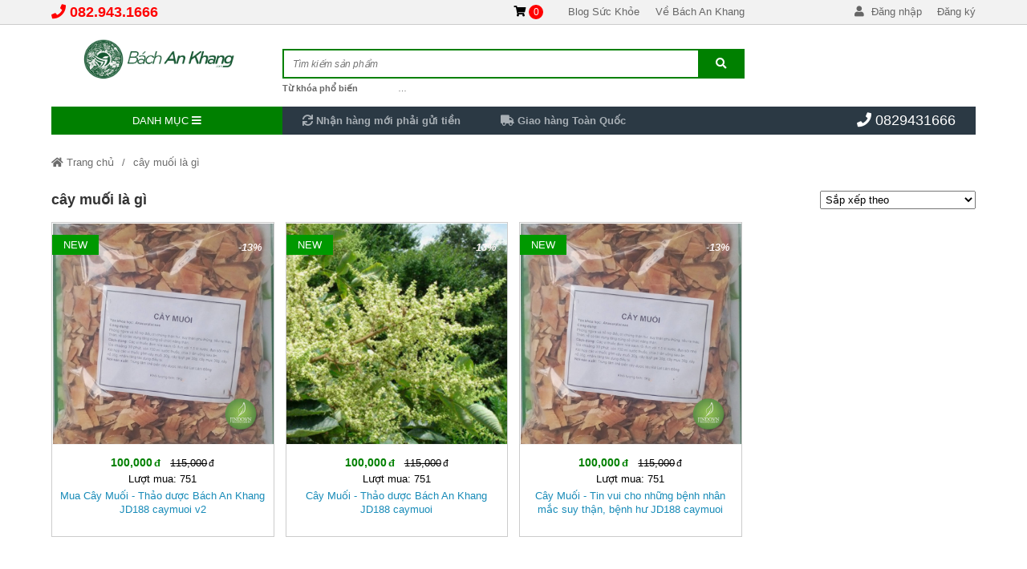

--- FILE ---
content_type: text/html; charset=UTF-8
request_url: https://bachankhang.com/tag/cay-muoi-la-gi
body_size: 17213
content:
<!DOCTYPE html>
<html lang="vi" class="no-js no-svg" prefix="og: http://ogp.me/ns# fb: http://ogp.me/ns/fb#">

<head>
    <!-- header -->
    <meta charset="UTF-8" />
    <link rel="profile" href="https://gmgp.org/xfn/11" />
    <meta http-equiv="Cache-control" content="public">
<!-- <meta http-equiv="Content-Security-Policy" content="upgrade-insecure-requests"> -->
<meta http-equiv="X-UA-Compatible" content="IE=Edge,chrome=1" />
<meta name="theme-color" content="#008000">
<meta name="msapplication-navbutton-color" content="#008000">
<!-- <meta name="apple-mobile-web-app-capable" content="yes"> -->
<meta name="mobile-web-app-capable" content="yes">
<meta name="apple-mobile-web-app-status-bar-style" content="#008000">
<!-- <link rel="icon" sizes="192x192" href="https://bachankhang.com/wp-content/uploads/2022/04/logo-bachankhang-nen-trang-3.jpg"> -->
<link rel="shortcut icon" type="image/png" href="https://bachankhang.com/wp-content/uploads/2022/04/logo-bachankhang-nen-trang-3.jpg" />    <meta name="viewport" content="width=device-width, initial-scale=1.0">
    <!-- META for design by ẾchBay.com - https://echbay.com/ -->
<meta name="RESOURCE-TYPE" content="DOCUMENT" />
<meta name="DISTRIBUTION" content="GLOBAL" />
<meta name="CODE-AUTHOR" content="EchBay.com" />
<meta name="CODE-VERSION" content="25.10.06" />
<meta name="COPYRIGHT"
    content="Copyright (c) 2011 by EchBay.com - lienhe@echbay.com" />
<!-- // META for design by ẾchBay.com -->
<!-- ẾchBay.com SEO plugin - https://echbay.com/ -->

<meta name="format-detection" content="telephone=no">
<meta name="geo.region" content="VN" />
<meta name="geo.placename" content="Ha Noi" />
<meta name="geo.position" content="21.0333,105.8500" />
<meta name="ICBM" content="21.0333,105.8500" /><link rel="canonical" href="https://bachankhang.com/tag/cay-muoi-la-gi/" /><link rel="shortlink" href="https://bachankhang.com/?taxonomy=post_tag&cat=1899" /><script type="application/ld+json">{"@context":"http:\/\/schema.org","@type":"BreadcrumbList","itemListElement":[{"@type":"ListItem","position":1,"item":{"@id":"https:\/\/bachankhang.com\/","name":"Trang ch\u1ee7"}},{"@type":"ListItem","position":2,"item":{"@id":"https:\/\/bachankhang.com\/tag\/cay-muoi-la-gi\/","name":"c\u00e2y mu\u1ed1i l\u00e0 g\u00ec"}}]}</script><meta itemprop="url" content="https://bachankhang.com/tag/cay-muoi-la-gi/" />
<meta property="og:url" content="https://bachankhang.com/tag/cay-muoi-la-gi/" />
<meta itemprop="image" content="https://jindo.vn/wp-content/uploads/2018/11/cay-muoi-thao-duoc-xanh-so-1-jindo.vn-jd188-2-768x768.jpg" />
<meta property="og:image" content="https://jindo.vn/wp-content/uploads/2018/11/cay-muoi-thao-duoc-xanh-so-1-jindo.vn-jd188-2-768x768.jpg" />    <meta name="revisit-after" content="1 days" />
    <meta name="title" content="cây muối là gì" />
    <meta name="keywords" content="cây muối là gì" />
    <meta name="news_keywords" content="cây muối là gì" />
    <meta name="description" content="cây muối là gì" />
    <meta name="abstract"
        content="Bách An Khang | Bachankhang.com | Thế giới thảo dược, đông trùng hạ thảo, yến sào Khánh Hòa" />
    <meta name="RATING" content="GENERAL" />
    <meta name="GENERATOR" content="EchBay.com eCommerce Software" />
    <meta itemprop="name" content="cây muối là gì" />
    <meta itemprop="description" content="cây muối là gì" />
    <meta property="og:title" content="cây muối là gì" />
    <meta property="og:description" content="cây muối là gì" />
    <meta property="og:type" content="product" />
    <meta property="og:site_name" content="Bách An Khang | Bachankhang.com | Thế giới thảo dược, đông trùng hạ thảo, yến sào Khánh Hòa" />
    <meta name="twitter:card" content="summary" />
    <meta name="twitter:description" content="cây muối là gì" />
    <meta name="twitter:title" content="cây muối là gì" />
    <!-- // ẾchBay.com SEO plugin -->    <!-- Global site format by ẾchBay.com -->
    <base href="https://bachankhang.com/" />
    <style>/*!
 * Font Awesome Free 5.15.4 by @fontawesome - https://fontawesome.com
 * License - https://fontawesome.com/license/free (Icons: CC BY 4.0, Fonts: SIL OFL 1.1, Code: MIT License)
 */
@font-face{font-family:"Font Awesome 5 Brands";font-style:normal;font-weight:400;font-display:block;src:url(https://bachankhang.com/wp-content/echbaydotcom/outsource/fontawesome-free-5.15.4-web/webfonts/fa-brands-400.eot);src:url(https://bachankhang.com/wp-content/echbaydotcom/outsource/fontawesome-free-5.15.4-web/webfonts/fa-brands-400.eot?#iefix) format("embedded-opentype"),url(https://bachankhang.com/wp-content/echbaydotcom/outsource/fontawesome-free-5.15.4-web/webfonts/fa-brands-400.woff2) format("woff2"),url(https://bachankhang.com/wp-content/echbaydotcom/outsource/fontawesome-free-5.15.4-web/webfonts/fa-brands-400.woff) format("woff"),url(https://bachankhang.com/wp-content/echbaydotcom/outsource/fontawesome-free-5.15.4-web/webfonts/fa-brands-400.ttf) format("truetype"),url(https://bachankhang.com/wp-content/echbaydotcom/outsource/fontawesome-free-5.15.4-web/webfonts/fa-brands-400.svg#fontawesome) format("svg")}.fab{font-family:"Font Awesome 5 Brands";font-weight:400}/*!
 * Font Awesome Free 5.15.4 by @fontawesome - https://fontawesome.com
 * License - https://fontawesome.com/license/free (Icons: CC BY 4.0, Fonts: SIL OFL 1.1, Code: MIT License)
 */
@font-face{font-family:"Font Awesome 5 Free";font-style:normal;font-weight:900;font-display:block;src:url(https://bachankhang.com/wp-content/echbaydotcom/outsource/fontawesome-free-5.15.4-web/webfonts/fa-solid-900.eot);src:url(https://bachankhang.com/wp-content/echbaydotcom/outsource/fontawesome-free-5.15.4-web/webfonts/fa-solid-900.eot?#iefix) format("embedded-opentype"),url(https://bachankhang.com/wp-content/echbaydotcom/outsource/fontawesome-free-5.15.4-web/webfonts/fa-solid-900.woff2) format("woff2"),url(https://bachankhang.com/wp-content/echbaydotcom/outsource/fontawesome-free-5.15.4-web/webfonts/fa-solid-900.woff) format("woff"),url(https://bachankhang.com/wp-content/echbaydotcom/outsource/fontawesome-free-5.15.4-web/webfonts/fa-solid-900.ttf) format("truetype"),url(https://bachankhang.com/wp-content/echbaydotcom/outsource/fontawesome-free-5.15.4-web/webfonts/fa-solid-900.svg#fontawesome) format("svg")}.fa,.fas{font-family:"Font Awesome 5 Free";font-weight:900}</style><link rel="stylesheet" href="wp-content/echbaydotcom/load-styles.php?load=%2Fcss%2Fd.css,%2Fcss%2Fd2.css,%2Fcss%2Fm.css,%2Fcss%2Fg.css,themes%2Fsamdo%2Fui%2Fsamdo-threadnode.css,%2Fcss%2Fthread_list.css,themes%2Fsamdo%2Fui%2Fsamdo-top1.css,%2Fthemes%2Fcss%2Fbreadcrumb2-top1.css,themes%2Fsamdo%2Fui%2Fsamdo-footer1.css,%2Fthemes%2Fcss%2Fechbaytwo-footer3.css,themes%2Fsamdo%2Fui%2Fd.css,%2Fhtml%2Fsearch%2Fnav_mobile1.css&ver=1007.1418" type="text/css" media="all" />
<link rel="stylesheet" href="wp-content/echbaydotcom/load-styles.php?load=%2Foutsource%2Ffontawesome-free-5.15.4-web%2Fcss%2Ffontawesome.min.css,%2Foutsource%2Ffontawesome-free-5.15.4-web%2Fcss%2Fv4-shims.min.css&ver=1007.1418" type="text/css" media="all" />
    <style type="text/css">
        /* EchBay custom CSS for replace default CSS by plugin or theme */
        :root{--default-bg:#008000;--main-bg:#008000;--default2-bg:#2b3944;--sub-bg:#2b3944;--div-bg:#ffffff;--main-color:#008000;--default-color:#008000}.oi_big_banner{height:332px;line-height:332px}@media screen and (max-width:775px){.oi_big_banner{height:166px;line-height:166px} }@media screen and (max-width:350px){.oi_big_banner{height:83px;line-height:83px} }.default-div-bg{background-color:#ffffff}.default-color,.default-color a,.mcb,.mcb a{color:#008000}.mcb .thread-home-c2,.mcb .thread-home-c2 a,.mcb .echbay-widget-title,.mcb .echbay-widget-title a{color:#008000 !important}a{color:#000000}.default-bg,.thread-home-c2 h2:first-child,#oi_scroll_top{background-color:#008000}.div-search,.thread-home-c2,.echbay-widget-title:before,.echbay-widget-title div,.default-border-color{border-color:#008000}.default-2bg,.default2-bg,#oi_scroll_top:hover{background-color:#2b3944}.default-bg,.default-bg a{color:#ffffff}.powered-by-echbay{display:none}.style-for-mobile .web-logo,.style-for-mobile .web-mobile-logo{background-image:url(wp-content/uploads/2022/04/cropped-logo-bachankhang-nen-xanh-2-1.jpg) !important}.web-logo{height:68px;line-height:68px}.thread_details_noidung_menu .col-sidebar-content,.thread_details_menu_noidung .col-sidebar-content{width:25%}.thread_details_noidung_menu .col-main-content,.thread_details_menu_noidung .col-main-content{width:75%}.blogs_noidung_menu .col-sidebar-content,.blogs_menu_noidung .col-sidebar-content{width:25%}.blogs_noidung_menu .col-main-content,.blogs_menu_noidung .col-main-content{width:75%}.blog_details_noidung_menu .col-sidebar-content,.blog_details_menu_noidung .col-sidebar-content{width:25%}.blog_details_noidung_menu .col-main-content,.blog_details_menu_noidung .col-main-content{width:75%}    </style>
    <script type="text/javascript">
    var add_data_id={"date_time":1769121063,"base_url_href":"https:\/\/bachankhang.com\/","web_link":"https:\/\/bachankhang.com\/","web_name":"B\u00e1ch An Khang | Bachankhang.com | Th\u1ebf gi\u1edbi th\u1ea3o d\u01b0\u1ee3c, \u0111\u00f4ng tr\u00f9ng h\u1ea1 th\u1ea3o, y\u1ebfn s\u00e0o Kh\u00e1nh H\u00f2a","wp_content":"wp-content","lang_taikhoan":"T\u00e0i kho\u1ea3n","lang_thoat":"Tho\u00e1t","lang_xacnhan_thoat":"X\u00e1c nh\u1eadn \u0111\u0103ng xu\u1ea5t kh\u1ecfi h\u1ec7 th\u1ed1ng","lang_dangnhap":"\u0110\u0103ng nh\u1eadp","lang_dangky":"\u0110\u0103ng k\u00fd","lang_order_by":"S\u1eafp x\u1ebfp theo","lang_order_view":"Xem nhi\u1ec1u","lang_order_price_down":"Gi\u00e1 gi\u1ea3m d\u1ea7n","lang_order_price_up":"Gi\u00e1 t\u0103ng d\u1ea7n","lang_order_az":"T\u00ean s\u1ea3n ph\u1ea9m ( t\u1eeb A \u0111\u1ebfn Z )","lang_order_za":"T\u00ean s\u1ea3n ph\u1ea9m ( t\u1eeb Z \u0111\u1ebfn A )","lang_details_time_discount":"Th\u1eddi gian khuy\u1ebfn m\u1ea1i c\u00f2n l\u1ea1i:","lang_details_time_soldout":"S\u1ea3n ph\u1ea9m t\u1ea1m th\u1eddi ng\u1eebng b\u00e1n","lang_cart_post_null":"Kh\u00f4ng x\u00e1c \u0111\u1ecbnh \u0111\u01b0\u1ee3c s\u1ea3n ph\u1ea9m","lang_cart_confirm_remove":"X\u00e1c nh\u1eadn x\u00f3a s\u1ea3n ph\u1ea9m kh\u1ecfi gi\u1ecf h\u00e0ng!","isQuanly":0,"isLogin":0,"uEmail":"","echbay_for_flatsome":0,"eb_wp_post_type":"","logout_url":"","parent_cid":1899,"cid":1899,"pid":0,"eb_product_price":0,"cf_gtag_id":"off","cf_facebook_tracking":"1","cf_tester_mode":"off","cf_auto_nofollow":"1","cf_disable_tracking":"off","cf_fontawesome_v5":"off","cf_on_primary_slider":"1","cf_rand_slider":"rand","cf_add_to_cart_iframe":"off","cf_big_price_before":"off","cf_search_advanced_auto_submit":"1","cf_blog_class_style":"w90","cf_post_class_style":"w90","cf_gg_api_key":"","cf_current_sd_price":"VND","cf_swipe_big_banner":"off","cf_btn_big_banner":"1","cf_arrow_big_banner":"1","cf_slider_big_play":"5000","cf_product_details_mobile_size":"","cf_product_mobile2_size":"","cf_post_index_content":"","cf_blog_index_content":"","cf_on_off_echbay_logo":"off","cf_wgr_ia":"0","private_info_setting_site_url":"https:\/\/echbay.com\/","private_info_setting_site_upper":"EchBay.com","act":"archive","eb_disable_auto_get_thumb":"off","cf_facebook_page":"https:\/\/www.facebook.com\/bachankhang.com.vn","__global_facebook_id":"","cf_instagram_page":"","cf_google_plus":"","cf_youtube_chanel":"https:\/\/www.youtube.com\/channel\/UCptocD9vKBaHWT8twVe7-NQ?sub_confirmation=1","cf_pinterest_page":"","cf_twitter_page":"","media_url":""};
var date_time=add_data_id.date_time,base_url_href=add_data_id.base_url_href,web_link=add_data_id.web_link,web_name=add_data_id.web_name,wp_content=add_data_id.wp_content,lang_taikhoan=add_data_id.lang_taikhoan,lang_thoat=add_data_id.lang_thoat,lang_xacnhan_thoat=add_data_id.lang_xacnhan_thoat,lang_dangnhap=add_data_id.lang_dangnhap,lang_dangky=add_data_id.lang_dangky,lang_order_by=add_data_id.lang_order_by,lang_order_view=add_data_id.lang_order_view,lang_order_price_down=add_data_id.lang_order_price_down,lang_order_price_up=add_data_id.lang_order_price_up,lang_order_az=add_data_id.lang_order_az,lang_order_za=add_data_id.lang_order_za,lang_details_time_discount=add_data_id.lang_details_time_discount,lang_details_time_soldout=add_data_id.lang_details_time_soldout,lang_cart_post_null=add_data_id.lang_cart_post_null,lang_cart_confirm_remove=add_data_id.lang_cart_confirm_remove,isQuanly=add_data_id.isQuanly,isLogin=add_data_id.isLogin,uEmail=add_data_id.uEmail,echbay_for_flatsome=add_data_id.echbay_for_flatsome,eb_wp_post_type=add_data_id.eb_wp_post_type,logout_url=add_data_id.logout_url,parent_cid=add_data_id.parent_cid,cid=add_data_id.cid,pid=add_data_id.pid,eb_product_price=add_data_id.eb_product_price,cf_gtag_id=add_data_id.cf_gtag_id,cf_facebook_tracking=add_data_id.cf_facebook_tracking,cf_tester_mode=add_data_id.cf_tester_mode,cf_auto_nofollow=add_data_id.cf_auto_nofollow,cf_disable_tracking=add_data_id.cf_disable_tracking,cf_fontawesome_v5=add_data_id.cf_fontawesome_v5,cf_on_primary_slider=add_data_id.cf_on_primary_slider,cf_rand_slider=add_data_id.cf_rand_slider,cf_add_to_cart_iframe=add_data_id.cf_add_to_cart_iframe,cf_big_price_before=add_data_id.cf_big_price_before,cf_search_advanced_auto_submit=add_data_id.cf_search_advanced_auto_submit,cf_blog_class_style=add_data_id.cf_blog_class_style,cf_post_class_style=add_data_id.cf_post_class_style,cf_gg_api_key=add_data_id.cf_gg_api_key,cf_current_sd_price=add_data_id.cf_current_sd_price,cf_swipe_big_banner=add_data_id.cf_swipe_big_banner,cf_btn_big_banner=add_data_id.cf_btn_big_banner,cf_arrow_big_banner=add_data_id.cf_arrow_big_banner,cf_slider_big_play=add_data_id.cf_slider_big_play,cf_product_details_mobile_size=add_data_id.cf_product_details_mobile_size,cf_product_mobile2_size=add_data_id.cf_product_mobile2_size,cf_post_index_content=add_data_id.cf_post_index_content,cf_blog_index_content=add_data_id.cf_blog_index_content,cf_on_off_echbay_logo=add_data_id.cf_on_off_echbay_logo,cf_wgr_ia=add_data_id.cf_wgr_ia,private_info_setting_site_url=add_data_id.private_info_setting_site_url,private_info_setting_site_upper=add_data_id.private_info_setting_site_upper,act=add_data_id.act,eb_disable_auto_get_thumb=add_data_id.eb_disable_auto_get_thumb,cf_facebook_page=add_data_id.cf_facebook_page,__global_facebook_id=add_data_id.__global_facebook_id,cf_instagram_page=add_data_id.cf_instagram_page,cf_google_plus=add_data_id.cf_google_plus,cf_youtube_chanel=add_data_id.cf_youtube_chanel,cf_pinterest_page=add_data_id.cf_pinterest_page,cf_twitter_page=add_data_id.cf_twitter_page,media_url=add_data_id.media_url;</script>    <!-- HEAD by ẾchBay.com -->
    <script async src="https://www.googletagmanager.com/gtag/js?id=AW-684700239"></script>
<script>
window.dataLayer = window.dataLayer || [];function gtag(){dataLayer.push(arguments);}
gtag('js', new Date());gtag('config', 'AW-684700239');</script>    <!-- // Global site format by ẾchBay.com -->
    <title>cây muối là gì &#8211; Bách An Khang | Bachankhang.com | Thế giới thảo dược, đông trùng hạ thảo, yến sào Khánh Hòa</title>
<meta name='robots' content='max-image-preview:large' />
<link rel="alternate" type="application/rss+xml" title="Dòng thông tin Bách An Khang | Bachankhang.com | Thế giới thảo dược, đông trùng hạ thảo, yến sào Khánh Hòa &raquo;" href="https://bachankhang.com/feed" />
<link rel="alternate" type="application/rss+xml" title="Bách An Khang | Bachankhang.com | Thế giới thảo dược, đông trùng hạ thảo, yến sào Khánh Hòa &raquo; Dòng bình luận" href="https://bachankhang.com/comments/feed" />
<link rel="alternate" type="application/rss+xml" title="Dòng thông tin cho Thẻ Bách An Khang | Bachankhang.com | Thế giới thảo dược, đông trùng hạ thảo, yến sào Khánh Hòa &raquo; cây muối là gì" href="https://bachankhang.com/tag/cay-muoi-la-gi/feed" />
<style id='wp-img-auto-sizes-contain-inline-css' type='text/css'>
img:is([sizes=auto i],[sizes^="auto," i]){contain-intrinsic-size:3000px 1500px}
/*# sourceURL=wp-img-auto-sizes-contain-inline-css */
</style>
<link rel='stylesheet' id='wp-block-library-css' href='https://bachankhang.com/wp-includes/css/dist/block-library/style.min.css?ver=6.9' type='text/css' media='all' />
<style id='classic-theme-styles-inline-css' type='text/css'>
/*! This file is auto-generated */
.wp-block-button__link{color:#fff;background-color:#32373c;border-radius:9999px;box-shadow:none;text-decoration:none;padding:calc(.667em + 2px) calc(1.333em + 2px);font-size:1.125em}.wp-block-file__button{background:#32373c;color:#fff;text-decoration:none}
/*# sourceURL=/wp-includes/css/classic-themes.min.css */
</style>
<style id='global-styles-inline-css' type='text/css'>
:root{--wp--preset--aspect-ratio--square: 1;--wp--preset--aspect-ratio--4-3: 4/3;--wp--preset--aspect-ratio--3-4: 3/4;--wp--preset--aspect-ratio--3-2: 3/2;--wp--preset--aspect-ratio--2-3: 2/3;--wp--preset--aspect-ratio--16-9: 16/9;--wp--preset--aspect-ratio--9-16: 9/16;--wp--preset--color--black: #000000;--wp--preset--color--cyan-bluish-gray: #abb8c3;--wp--preset--color--white: #ffffff;--wp--preset--color--pale-pink: #f78da7;--wp--preset--color--vivid-red: #cf2e2e;--wp--preset--color--luminous-vivid-orange: #ff6900;--wp--preset--color--luminous-vivid-amber: #fcb900;--wp--preset--color--light-green-cyan: #7bdcb5;--wp--preset--color--vivid-green-cyan: #00d084;--wp--preset--color--pale-cyan-blue: #8ed1fc;--wp--preset--color--vivid-cyan-blue: #0693e3;--wp--preset--color--vivid-purple: #9b51e0;--wp--preset--gradient--vivid-cyan-blue-to-vivid-purple: linear-gradient(135deg,rgb(6,147,227) 0%,rgb(155,81,224) 100%);--wp--preset--gradient--light-green-cyan-to-vivid-green-cyan: linear-gradient(135deg,rgb(122,220,180) 0%,rgb(0,208,130) 100%);--wp--preset--gradient--luminous-vivid-amber-to-luminous-vivid-orange: linear-gradient(135deg,rgb(252,185,0) 0%,rgb(255,105,0) 100%);--wp--preset--gradient--luminous-vivid-orange-to-vivid-red: linear-gradient(135deg,rgb(255,105,0) 0%,rgb(207,46,46) 100%);--wp--preset--gradient--very-light-gray-to-cyan-bluish-gray: linear-gradient(135deg,rgb(238,238,238) 0%,rgb(169,184,195) 100%);--wp--preset--gradient--cool-to-warm-spectrum: linear-gradient(135deg,rgb(74,234,220) 0%,rgb(151,120,209) 20%,rgb(207,42,186) 40%,rgb(238,44,130) 60%,rgb(251,105,98) 80%,rgb(254,248,76) 100%);--wp--preset--gradient--blush-light-purple: linear-gradient(135deg,rgb(255,206,236) 0%,rgb(152,150,240) 100%);--wp--preset--gradient--blush-bordeaux: linear-gradient(135deg,rgb(254,205,165) 0%,rgb(254,45,45) 50%,rgb(107,0,62) 100%);--wp--preset--gradient--luminous-dusk: linear-gradient(135deg,rgb(255,203,112) 0%,rgb(199,81,192) 50%,rgb(65,88,208) 100%);--wp--preset--gradient--pale-ocean: linear-gradient(135deg,rgb(255,245,203) 0%,rgb(182,227,212) 50%,rgb(51,167,181) 100%);--wp--preset--gradient--electric-grass: linear-gradient(135deg,rgb(202,248,128) 0%,rgb(113,206,126) 100%);--wp--preset--gradient--midnight: linear-gradient(135deg,rgb(2,3,129) 0%,rgb(40,116,252) 100%);--wp--preset--font-size--small: 13px;--wp--preset--font-size--medium: 20px;--wp--preset--font-size--large: 36px;--wp--preset--font-size--x-large: 42px;--wp--preset--spacing--20: 0.44rem;--wp--preset--spacing--30: 0.67rem;--wp--preset--spacing--40: 1rem;--wp--preset--spacing--50: 1.5rem;--wp--preset--spacing--60: 2.25rem;--wp--preset--spacing--70: 3.38rem;--wp--preset--spacing--80: 5.06rem;--wp--preset--shadow--natural: 6px 6px 9px rgba(0, 0, 0, 0.2);--wp--preset--shadow--deep: 12px 12px 50px rgba(0, 0, 0, 0.4);--wp--preset--shadow--sharp: 6px 6px 0px rgba(0, 0, 0, 0.2);--wp--preset--shadow--outlined: 6px 6px 0px -3px rgb(255, 255, 255), 6px 6px rgb(0, 0, 0);--wp--preset--shadow--crisp: 6px 6px 0px rgb(0, 0, 0);}:where(.is-layout-flex){gap: 0.5em;}:where(.is-layout-grid){gap: 0.5em;}body .is-layout-flex{display: flex;}.is-layout-flex{flex-wrap: wrap;align-items: center;}.is-layout-flex > :is(*, div){margin: 0;}body .is-layout-grid{display: grid;}.is-layout-grid > :is(*, div){margin: 0;}:where(.wp-block-columns.is-layout-flex){gap: 2em;}:where(.wp-block-columns.is-layout-grid){gap: 2em;}:where(.wp-block-post-template.is-layout-flex){gap: 1.25em;}:where(.wp-block-post-template.is-layout-grid){gap: 1.25em;}.has-black-color{color: var(--wp--preset--color--black) !important;}.has-cyan-bluish-gray-color{color: var(--wp--preset--color--cyan-bluish-gray) !important;}.has-white-color{color: var(--wp--preset--color--white) !important;}.has-pale-pink-color{color: var(--wp--preset--color--pale-pink) !important;}.has-vivid-red-color{color: var(--wp--preset--color--vivid-red) !important;}.has-luminous-vivid-orange-color{color: var(--wp--preset--color--luminous-vivid-orange) !important;}.has-luminous-vivid-amber-color{color: var(--wp--preset--color--luminous-vivid-amber) !important;}.has-light-green-cyan-color{color: var(--wp--preset--color--light-green-cyan) !important;}.has-vivid-green-cyan-color{color: var(--wp--preset--color--vivid-green-cyan) !important;}.has-pale-cyan-blue-color{color: var(--wp--preset--color--pale-cyan-blue) !important;}.has-vivid-cyan-blue-color{color: var(--wp--preset--color--vivid-cyan-blue) !important;}.has-vivid-purple-color{color: var(--wp--preset--color--vivid-purple) !important;}.has-black-background-color{background-color: var(--wp--preset--color--black) !important;}.has-cyan-bluish-gray-background-color{background-color: var(--wp--preset--color--cyan-bluish-gray) !important;}.has-white-background-color{background-color: var(--wp--preset--color--white) !important;}.has-pale-pink-background-color{background-color: var(--wp--preset--color--pale-pink) !important;}.has-vivid-red-background-color{background-color: var(--wp--preset--color--vivid-red) !important;}.has-luminous-vivid-orange-background-color{background-color: var(--wp--preset--color--luminous-vivid-orange) !important;}.has-luminous-vivid-amber-background-color{background-color: var(--wp--preset--color--luminous-vivid-amber) !important;}.has-light-green-cyan-background-color{background-color: var(--wp--preset--color--light-green-cyan) !important;}.has-vivid-green-cyan-background-color{background-color: var(--wp--preset--color--vivid-green-cyan) !important;}.has-pale-cyan-blue-background-color{background-color: var(--wp--preset--color--pale-cyan-blue) !important;}.has-vivid-cyan-blue-background-color{background-color: var(--wp--preset--color--vivid-cyan-blue) !important;}.has-vivid-purple-background-color{background-color: var(--wp--preset--color--vivid-purple) !important;}.has-black-border-color{border-color: var(--wp--preset--color--black) !important;}.has-cyan-bluish-gray-border-color{border-color: var(--wp--preset--color--cyan-bluish-gray) !important;}.has-white-border-color{border-color: var(--wp--preset--color--white) !important;}.has-pale-pink-border-color{border-color: var(--wp--preset--color--pale-pink) !important;}.has-vivid-red-border-color{border-color: var(--wp--preset--color--vivid-red) !important;}.has-luminous-vivid-orange-border-color{border-color: var(--wp--preset--color--luminous-vivid-orange) !important;}.has-luminous-vivid-amber-border-color{border-color: var(--wp--preset--color--luminous-vivid-amber) !important;}.has-light-green-cyan-border-color{border-color: var(--wp--preset--color--light-green-cyan) !important;}.has-vivid-green-cyan-border-color{border-color: var(--wp--preset--color--vivid-green-cyan) !important;}.has-pale-cyan-blue-border-color{border-color: var(--wp--preset--color--pale-cyan-blue) !important;}.has-vivid-cyan-blue-border-color{border-color: var(--wp--preset--color--vivid-cyan-blue) !important;}.has-vivid-purple-border-color{border-color: var(--wp--preset--color--vivid-purple) !important;}.has-vivid-cyan-blue-to-vivid-purple-gradient-background{background: var(--wp--preset--gradient--vivid-cyan-blue-to-vivid-purple) !important;}.has-light-green-cyan-to-vivid-green-cyan-gradient-background{background: var(--wp--preset--gradient--light-green-cyan-to-vivid-green-cyan) !important;}.has-luminous-vivid-amber-to-luminous-vivid-orange-gradient-background{background: var(--wp--preset--gradient--luminous-vivid-amber-to-luminous-vivid-orange) !important;}.has-luminous-vivid-orange-to-vivid-red-gradient-background{background: var(--wp--preset--gradient--luminous-vivid-orange-to-vivid-red) !important;}.has-very-light-gray-to-cyan-bluish-gray-gradient-background{background: var(--wp--preset--gradient--very-light-gray-to-cyan-bluish-gray) !important;}.has-cool-to-warm-spectrum-gradient-background{background: var(--wp--preset--gradient--cool-to-warm-spectrum) !important;}.has-blush-light-purple-gradient-background{background: var(--wp--preset--gradient--blush-light-purple) !important;}.has-blush-bordeaux-gradient-background{background: var(--wp--preset--gradient--blush-bordeaux) !important;}.has-luminous-dusk-gradient-background{background: var(--wp--preset--gradient--luminous-dusk) !important;}.has-pale-ocean-gradient-background{background: var(--wp--preset--gradient--pale-ocean) !important;}.has-electric-grass-gradient-background{background: var(--wp--preset--gradient--electric-grass) !important;}.has-midnight-gradient-background{background: var(--wp--preset--gradient--midnight) !important;}.has-small-font-size{font-size: var(--wp--preset--font-size--small) !important;}.has-medium-font-size{font-size: var(--wp--preset--font-size--medium) !important;}.has-large-font-size{font-size: var(--wp--preset--font-size--large) !important;}.has-x-large-font-size{font-size: var(--wp--preset--font-size--x-large) !important;}
:where(.wp-block-post-template.is-layout-flex){gap: 1.25em;}:where(.wp-block-post-template.is-layout-grid){gap: 1.25em;}
:where(.wp-block-term-template.is-layout-flex){gap: 1.25em;}:where(.wp-block-term-template.is-layout-grid){gap: 1.25em;}
:where(.wp-block-columns.is-layout-flex){gap: 2em;}:where(.wp-block-columns.is-layout-grid){gap: 2em;}
:root :where(.wp-block-pullquote){font-size: 1.5em;line-height: 1.6;}
/*# sourceURL=global-styles-inline-css */
</style>
<link rel='stylesheet' id='contact-form-7-css' href='https://bachankhang.com/wp-content/plugins/contact-form-7/includes/css/styles.css?ver=6.1.4' type='text/css' media='all' />
<script type="text/javascript" src="https://bachankhang.com/wp-content/echbaydotcom/outsource/javascript/jquery/jquery-3.6.0.min.js?ver=3.6.0" id="jquery-js"></script>
<script type="text/javascript" src="https://bachankhang.com/wp-content/echbaydotcom/outsource/javascript/jquery/jquery-migrate-3.3.2.min.js?ver=3.3.2" id="jquery-migrate-js"></script>
<link rel="https://api.w.org/" href="https://bachankhang.com/wp-json/" /><link rel="alternate" title="JSON" type="application/json" href="https://bachankhang.com/wp-json/wp/v2/tags/1899" /><link rel="EditURI" type="application/rsd+xml" title="RSD" href="https://bachankhang.com/xmlrpc.php?rsd" />
<meta name="generator" content="WordPress 6.9" />
<!-- EchBay Tag Manager --><style>
.detail-muangay-right,
.post-details-share-social {
display: none;}
.detail-muangay-center{
display: block;}
.detail-muangay-bottomcenter .details-mua-ngay {
margin-left: 10px;}
.detail-muangay-bottomcenter .details-mua-ngay,
.detail-muangay-topcenter .details-mua-ngay {
background-color: #2b3944;}
.thread-details-comment {
color: #333 !important;}
</style>
<script>(function(w,d,s,l,i){w[l]=w[l]||[];w[l].push({'gtm.start':
new Date().getTime(),event:'gtm.js'});var f=d.getElementsByTagName(s)[0],
j=d.createElement(s),dl=l!='dataLayer'?'&l='+l:'';j.async=true;j.src=
'https://www.googletagmanager.com/gtm.js?id='+i+dl;f.parentNode.insertBefore(j,f);})(window,document,'script','dataLayer','GTM-MQRP9H5');</script>
<script async src="https://www.googletagmanager.com/gtag/js?id=G-ELS20FFK2C"></script>
<script>
window.dataLayer = window.dataLayer || [];function gtag(){dataLayer.push(arguments);}
gtag('js', new Date());gtag('config', 'G-ELS20FFK2C');</script><!-- Google Tag Manager -->
<script>(function(w,d,s,l,i){w[l]=w[l]||[];w[l].push({'gtm.start':
new Date().getTime(),event:'gtm.js'});var f=d.getElementsByTagName(s)[0],
j=d.createElement(s),dl=l!='dataLayer'?'&l='+l:'';j.async=true;j.src=
'https://www.googletagmanager.com/gtm.js?id='+i+dl;f.parentNode.insertBefore(j,f);})(window,document,'script','dataLayer','GTM-NNKBXPK');</script>
<script>(function(w,d,s,l,i){w[l]=w[l]||[];w[l].push({'gtm.start':
new Date().getTime(),event:'gtm.js'});var f=d.getElementsByTagName(s)[0],
j=d.createElement(s),dl=l!='dataLayer'?'&l='+l:'';j.async=true;j.src=
'https://www.googletagmanager.com/gtm.js?id='+i+dl;f.parentNode.insertBefore(j,f);})(window,document,'script','dataLayer','GTM-K2JLNHQ');</script>
<script>(function(w,d,s,l,i){w[l]=w[l]||[];w[l].push({'gtm.start':
new Date().getTime(),event:'gtm.js'});var f=d.getElementsByTagName(s)[0],
j=d.createElement(s),dl=l!='dataLayer'?'&l='+l:'';j.async=true;j.src=
'https://www.googletagmanager.com/gtm.js?id='+i+dl;f.parentNode.insertBefore(j,f);})(window,document,'script','dataLayer','GTM-NB7KTQ4');</script>
<!-- End Google Tag Manager --><meta name="google-site-verification" content="Dxgsr8bbFSlK8fM6-Zp8qL5RaWTeQYBuVu-F9a4X6oY" />
<script type="text/javascript">
var etm_arr_all_tags = [null,null,null,null,null,null,null,null,null,null,null,null,null,null,null,null,null,null,null,null],
etm_body_class = "archive tag tag-cay-muoi-la-gi tag-1899 wp-theme-echbaytwo wp-child-theme-samdo elementor-default",
etm_plugins_version = "1.2.2";
</script>
<script type="text/javascript">var etm_code_in_footer_this_site = ''; function ETM_trim ( str ) { if (typeof jQuery == 'function') { return jQuery.trim( str ); } return str.replace(/^\s+|\s+$/g, ""); } /* if (typeof jQuery != 'function') { console.log('EchBay Tag Manager not start! jQuery function not found.'); } else { */ try { (function ( z ) { var str = ''; for ( var i = 0; i < z.length; i++ ) { if ( z[i] != null && z[i].status_tags == 'show' && z[i].page_tags != 'all' ) { var show_script = true; for ( var x in z[i] ) { z[i][x] = unescape( z[i][x] ); } z[i].name_tags = '<!-- ' + z[i].name_tags + ' (ETM) -->' + "\n"; if ( z[i].page_tags != '' && z[i].page_tags != 'all' && etm_body_class != '' ) { show_script = false; var arr_check = z[i].page_tags.replace(/\s/g, '').split(','); for ( var j = 0; j < arr_check.length; j++ ) { if ( show_script == false ) { arr_check[j] = ETM_trim( arr_check[j] ); if ( arr_check[j] != '' ) { if ( etm_body_class.split( arr_check[j] ).length > 1 ) { console.log( 'ETM: show in page ' + arr_check[j] ); show_script = true; break; } } } } } if ( z[i].url_tags != '' ) { show_script = false; var wlh = window.location.href; var arr_check = z[i].url_tags.split(','); for ( var j = 0; j < arr_check.length; j++ ) { if ( show_script == false ) { arr_check[j] = ETM_trim( arr_check[j] ); if ( arr_check[j] != '' ) { if ( wlh.split( arr_check[j] ).length > 1 ) { console.log( 'ETM: show in URL ' + arr_check[j] ); show_script = true; } } } } } if ( show_script == true ) { if ( z[i].header_tags != '' ) { str += z[i].name_tags + z[i].header_tags; } if ( z[i].body_tags != '' ) { etm_code_in_footer_this_site += z[i].name_tags + z[i].body_tags; } } } } if ( str != '' ) { if (typeof jQuery == 'function') { jQuery("head").append( str ); } else { document.write( str ); } } else { console.log('ETM HEADER is NULL'); } })( etm_arr_all_tags ); console.log('EchBay Tags Manager is running... version ' + etm_plugins_version); } catch ( e ) { console.log( 'stack: ' + (e.stackTrace || e.stack) ); } </script><!-- END EchBay Tag Manager --><meta name="generator" content="speculation-rules 1.6.0">
<meta name="generator" content="Elementor 3.34.1; features: additional_custom_breakpoints; settings: css_print_method-external, google_font-enabled, font_display-auto">
			<style>
				.e-con.e-parent:nth-of-type(n+4):not(.e-lazyloaded):not(.e-no-lazyload),
				.e-con.e-parent:nth-of-type(n+4):not(.e-lazyloaded):not(.e-no-lazyload) * {
					background-image: none !important;
				}
				@media screen and (max-height: 1024px) {
					.e-con.e-parent:nth-of-type(n+3):not(.e-lazyloaded):not(.e-no-lazyload),
					.e-con.e-parent:nth-of-type(n+3):not(.e-lazyloaded):not(.e-no-lazyload) * {
						background-image: none !important;
					}
				}
				@media screen and (max-height: 640px) {
					.e-con.e-parent:nth-of-type(n+2):not(.e-lazyloaded):not(.e-no-lazyload),
					.e-con.e-parent:nth-of-type(n+2):not(.e-lazyloaded):not(.e-no-lazyload) * {
						background-image: none !important;
					}
				}
			</style>
			<!-- EchBay Product Image in Header -->
<style type="text/css"></style></head>
<!-- Thêm class tượng trưng cho mỗi trang lên BODY để tùy biến-->

<body class="archive tag tag-cay-muoi-la-gi tag-1899 wp-theme-echbaytwo wp-child-theme-samdo elementor-default eb-set-css-pc-mobile ebcat-cay-muoi-la-gi"><div id="webgiare__top">
    <div id="samdo-top1">
	<div class="samdo-top1 gray2bg l30 bborder hide-if-mobile">
		<div class="w90 cf">
			<div class="lf f50 medium18 bold redcolor phone-call-inline"><i class="fa fa-phone"></i> <a href="tel:0829431666" rel="nofollow">082.943.1666</a></div>
			<div class="lf f5"><div class="btn-to-cart cf"><a title="Giỏ hàng" href="https://bachankhang.com/cart" rel="nofollow"><i class="fa fa-shopping-cart"></i> <span>Giỏ hàng</span> <em class="show_count_cart d-none">0</em></a></div></div>
			<div class="lf f25 top1-menu"><!-- menu slug: top-menu-01 --><div data-id="102" class="each-to-edit-menu"></div><ul id="menu-top1-menu" class="cf eb-set-menu-selected top-menu-01"><li><a href="https://bachankhang.com/blogs/blog-suc-khoe">Blog Sức Khỏe</a></li><li><a href="https://bachankhang.com/blogs/gioi-thieu">Về Bách An Khang</a></li></ul></div>
			<div class="lf f20 text-right"><div class="oi_member_func">.</div></div>
		</div>
	</div>
	<div class="samdo-top2">
		<div class="w90 cf">
			<div class="lf f25 fullsize-if-mobile"><div><a href="./" class="web-logo d-block" style="background-image:url(wp-content/uploads/2022/04/logo-bachankhang-nen-trang-1-scaled.jpg);" aria-label="Home">&nbsp;</a></div></div>
			<div class="lf f50 hide-if-mobile">
				<div>
<div class="div-search-margin">
	<div class="div-search">
		<form role="search" method="get" action="https://bachankhang.com/ebsearch/">
			<input type="search" placeholder="Tìm kiếm sản phẩm" value="" name="q" autocomplete="off" aria-required="true" required>
			<input type="hidden" name="for_post_type" value="post" />
			<button type="submit" class="default-bg" aria-label="Search"><i class="fas fa-search"></i><span class="d-none">Tìm kiếm</span></button>
			<span data-active="div-search-margin" class="span-search-icon cur"><i class="fas fa-search"></i></span>
		</form>
	</div>
	<div id="oiSearchAjax"></div>
</div></div>
				<div class="small l25 gray6color cf">
					<div class="lf f25 bold">Từ khóa phổ biến</div>
					<div class="lf f75 top2-menu"><!-- menu slug: top-menu-02 --><div data-id="104" class="each-to-edit-menu"></div><ul id="menu-goi-y-tim-kiem" class="cf eb-set-menu-selected top-menu-02"><li class="wgr-load-js-category menu-item menu-item-type-custom menu-item-object-custom menu-item-929122"><a href="#">&#8230;</a></li></ul></div>
				</div>
			</div>
		</div>
	</div>
	<div class="samdo-top3 hide-if-mobile fix-top-menu">
		<div class="w90 cf l35">
			<div class="lf f25 default-bg top3-menu upper text-center"><!-- menu slug: top-menu-03 --><div data-id="14" class="each-to-edit-menu"></div><ul id="menu-nav-ngang" class="cf eb-set-menu-selected top-menu-03"><li class="wgr-load-js-sub-category menu-item menu-item-type-custom menu-item-object-custom menu-item-927350"><a href="#">Danh mục <i class="fa fa-bars"></i></a></li></ul></div>
			<div class="lf f55 default2-bg top-slogan"><!-- menu slug: top-menu-04 --><div data-id="103" class="each-to-edit-menu"></div><ul id="menu-top-slogan" class="cf eb-set-menu-selected top-menu-04"><li><a href="#"><i class="fa fa-refresh"></i> Nhận hàng mới phải gửi tiền</a></li><li><a href="#"><i class="fa fa-truck"></i> Giao hàng Toàn Quốc</a></li></ul></div>
			<div class="lf f20 default2-bg text-right top-hotline awhitecolor medium18">
				<div class="right-menu-space"><i class="fa fa-phone"></i> <a href="tel:0829431666" rel="nofollow">0829431666</a></div>
			</div>
		</div>
	</div>
</div>
<div class="eb-top"></div>
<div id="bigbanner-top1"><!-- HTML for big banner --></div>

<div id="breadcrumb2-top1">
	<div class="w90">
		<div class="thread-details-tohome">
			<ul class="cf">
				<li><a href="./"><i class="fas fa-home"></i> Trang chủ</a></li>
				 <li><a data-id="1899" href="https://bachankhang.com/tag/cay-muoi-la-gi/">cây muối là gì</a></li>			</ul>
		</div>
	</div>
</div>
</div>

<div id="container">
	<section id="main-content">
		<div id="main" style="min-height:250px;">
			<div id="rME"><!--
Description: Danh mục mặc định -> H1 -> Danh sách sản phẩm -> Nội dung danh mục -> Bình luận facebook -> Category sidebar -> Menu (sidebar) tùy biến trái - phải, đính kèm mục Tìm kiếm nâng cao.
-->

<div class="global-category-top-widget"></div>
<div class="global-category-module w90">
	<div class="padding-global-content cf thread_list">
		<div class="col-main-content custom-width-cats-main fullsize-if-mobile">
			<div class="col-main-padding col-cats-padding padding-main-content">
				<div class="thread-list-order">
					<div class="thread-list-orderby"><span id="oi_order_by"></span></div>
				</div>
				<h1 class="thread-module-name globals-module-name"><a href="https://bachankhang.com/tag/cay-muoi-la-gi/" rel="nofollow">cây muối là gì</a></h1>
				<div class="global-cats-reverse-content">
					<div>
						<div class="thread-content-bmask">
							<div data-tag="p" class="global-cats-description ul-default-style each-to-fix-ptags img-max-width"></div>
							<div class="thread-content-mask">&nbsp;</div>
						</div>
						<div class="text-right viewmore-cats-description d-none"><a href="javascript:;" class="click-viewmore-cats-description">Xem thêm</a></div>
					</div>
					<div>
						<ul data-width="140" data-big-width="200" id="category_main" class="fix-li-wit thread-list main-thread-list thread-list25 cf">
							<li data-id="946357" data-ngay="" data-price="100000" data-per="13" data-link="https://bachankhang.com/mua-cay-muoi-thao-duoc-bach-an-khang-jd188-caymuoi-v2-p946357.html" data-status="2" class="hide-if-gia-zero">
<div class="thread-list-padding">
	<div class="global-a-posi fcb text-center"><a title="Mua Cây Muối - Thảo dược Bách An Khang JD188 caymuoi v2" href="https://bachankhang.com/mua-cay-muoi-thao-duoc-bach-an-khang-jd188-caymuoi-v2-p946357.html">&nbsp;</a>
		<div class="thread-list-per">-13%</div>
		<div class="thread-list-status">
			<div class="thread-list-status1 thread-list-hot">Hot</div>
			<div class="thread-list-status2 thread-list-new">New</div>
			<div class="thread-list-status4 thread-list-sale">Sale</div>
			<div class="thread-list-status6 thread-list-goldentime">&nbsp;</div>
		</div>
		<div data-size="1" data-img="https://jindo.vn/wp-content/uploads/2018/11/cay-muoi-thao-duoc-xanh-so-1-jindo.vn-jd188-2-768x768.jpg" data-table-img="https://jindo.vn/wp-content/uploads/2018/11/cay-muoi-thao-duoc-xanh-so-1-jindo.vn-jd188-2-768x768.jpg" data-mobile-img="https://jindo.vn/wp-content/uploads/2018/11/cay-muoi-thao-duoc-xanh-so-1-jindo.vn-jd188-2-768x768.jpg" class="ti-le-global thread-list-avt each-to-bgimg">&nbsp;</div>
		<div class="thread-list-mobilebg">
			<div class="thread-list-giamoi mcb"><strong data-num="100000" class="global-details-giamoi ebe-currency ebe-currency-format">&nbsp;</strong></div>
			<div class="thread-list-gia"><span data-num="115000" class="global-details-giacu old-price ebe-currency ebe-currency-format">&nbsp;</span></div>
		</div>
		<div class="l25">Lượt mua: 751</div>
		<div class="thread-list-title">
			<h3>Mua Cây Muối - Thảo dược Bách An Khang JD188 caymuoi v2</h3>
		</div>
		<div class="thread-list-msp">Mã sp: JD188</div>
	</div>
	 
</div>
</li><li data-id="941669" data-ngay="" data-price="100000" data-per="13" data-link="https://bachankhang.com/cay-muoi-thao-duoc-bach-an-khang-jd188-caymuoi-p941669.html" data-status="2" class="hide-if-gia-zero">
<div class="thread-list-padding">
	<div class="global-a-posi fcb text-center"><a title="Cây Muối - Thảo dược Bách An Khang JD188 caymuoi" href="https://bachankhang.com/cay-muoi-thao-duoc-bach-an-khang-jd188-caymuoi-p941669.html">&nbsp;</a>
		<div class="thread-list-per">-13%</div>
		<div class="thread-list-status">
			<div class="thread-list-status1 thread-list-hot">Hot</div>
			<div class="thread-list-status2 thread-list-new">New</div>
			<div class="thread-list-status4 thread-list-sale">Sale</div>
			<div class="thread-list-status6 thread-list-goldentime">&nbsp;</div>
		</div>
		<div data-size="1" data-img="https://bachankhang.com/wp-content/uploads/2018/11/cay-muoi-bach-an-khang-e1660097138472-400x375.jpg" data-table-img="https://bachankhang.com/wp-content/uploads/2018/11/cay-muoi-bach-an-khang-e1660097138472-400x375.jpg" data-mobile-img="https://bachankhang.com/wp-content/uploads/2018/11/cay-muoi-bach-an-khang-e1660097138472.jpg_ebmobile.jpg" class="ti-le-global thread-list-avt each-to-bgimg">&nbsp;</div>
		<div class="thread-list-mobilebg">
			<div class="thread-list-giamoi mcb"><strong data-num="100000" class="global-details-giamoi ebe-currency ebe-currency-format">&nbsp;</strong></div>
			<div class="thread-list-gia"><span data-num="115000" class="global-details-giacu old-price ebe-currency ebe-currency-format">&nbsp;</span></div>
		</div>
		<div class="l25">Lượt mua: 751</div>
		<div class="thread-list-title">
			<h3>Cây Muối - Thảo dược Bách An Khang JD188 caymuoi</h3>
		</div>
		<div class="thread-list-msp">Mã sp: JD188</div>
	</div>
	 
</div>
</li><li data-id="941663" data-ngay="" data-price="100000" data-per="13" data-link="https://bachankhang.com/cay-muoi-tin-vui-cho-nhung-benh-nhan-mac-suy-than-benh-hu-jd188-caymuoi-p941663.html" data-status="2" class="hide-if-gia-zero">
<div class="thread-list-padding">
	<div class="global-a-posi fcb text-center"><a title="Cây Muối - Tin vui cho những bệnh nhân mắc suy thận, bệnh hư JD188 caymuoi" href="https://bachankhang.com/cay-muoi-tin-vui-cho-nhung-benh-nhan-mac-suy-than-benh-hu-jd188-caymuoi-p941663.html">&nbsp;</a>
		<div class="thread-list-per">-13%</div>
		<div class="thread-list-status">
			<div class="thread-list-status1 thread-list-hot">Hot</div>
			<div class="thread-list-status2 thread-list-new">New</div>
			<div class="thread-list-status4 thread-list-sale">Sale</div>
			<div class="thread-list-status6 thread-list-goldentime">&nbsp;</div>
		</div>
		<div data-size="1" data-img="https://jindo.vn/wp-content/uploads/2018/11/cay-muoi-thao-duoc-xanh-so-1-jindo.vn-jd188-2-768x768.jpg" data-table-img="https://jindo.vn/wp-content/uploads/2018/11/cay-muoi-thao-duoc-xanh-so-1-jindo.vn-jd188-2-768x768.jpg" data-mobile-img="https://jindo.vn/wp-content/uploads/2018/11/cay-muoi-thao-duoc-xanh-so-1-jindo.vn-jd188-2-768x768.jpg" class="ti-le-global thread-list-avt each-to-bgimg">&nbsp;</div>
		<div class="thread-list-mobilebg">
			<div class="thread-list-giamoi mcb"><strong data-num="100000" class="global-details-giamoi ebe-currency ebe-currency-format">&nbsp;</strong></div>
			<div class="thread-list-gia"><span data-num="115000" class="global-details-giacu old-price ebe-currency ebe-currency-format">&nbsp;</span></div>
		</div>
		<div class="l25">Lượt mua: 751</div>
		<div class="thread-list-title">
			<h3>Cây Muối - Tin vui cho những bệnh nhân mắc suy thận, bệnh hư JD188 caymuoi</h3>
		</div>
		<div class="thread-list-msp">Mã sp: JD188</div>
	</div>
	 
</div>
</li>
						</ul>
						<br>
						<div class="public-part-page"></div>
					</div>
				</div>
				<br>
				<div class="global-category-widget"></div>
			</div>
		</div>
		<div class="col-sidebar-content custom-width-global-sidebar custom-width-cats-sidebar fullsize-if-mobile">
			<div class="cats-right-space global-right-space">
				<div class="padding-sidebar-content global-cats-reverse-sidebar"><!-- search_product_options --><div class="sidebar-search_product_options eb-sidebar-global-css widget-search-advanced cf"><!-- Widget name: EchBay categories -->
<div id="echbay_category-2" class="widget_echbay_category"><div class="widget-category-padding">
	<div class="echbay-widget-title echbay-widget-category-title">
		<div title="Danh mục" class="echbay-widget-node-title">Danh mục</div>
	</div><ul class="echbay-category-in-js cf"><li class="cat-item cat-item-60"><a data-taxonomy="category" data-id="60" data-parent="0" data-node-id="echbay_category-2" title="Sản phẩm từ Bách An Khang" href="https://bachankhang.com/san-pham-tu-bach-an-khang" >Sản phẩm từ Bách An Khang</a></li><li class="cat-item cat-item-57"><a data-taxonomy="category" data-id="57" data-parent="0" data-node-id="echbay_category-2" title="Thảo dược xanh thiên nhiên" href="https://bachankhang.com/thao-duoc-xanh-thien-nhien" >Thảo dược xanh thiên nhiên</a></li><li class="cat-item cat-item-62"><a data-taxonomy="category" data-id="62" data-parent="0" data-node-id="echbay_category-2" title="Thuốc nam gia truyền Trần Gia" href="https://bachankhang.com/thuoc-nam-gia-truyen-tran-gia" >Thuốc nam gia truyền Trần Gia</a></li><li class="cat-item cat-item-58"><a data-taxonomy="category" data-id="58" data-parent="0" data-node-id="echbay_category-2" title="Bài thuốc hay miễn phí" href="https://bachankhang.com/bai-thuoc-hay-mien-phi" >Bài thuốc hay miễn phí</a></li><li class="cat-item cat-item-5272"><a data-taxonomy="category" data-id="5272" data-parent="0" data-node-id="echbay_category-2" title="C" href="https://bachankhang.com/c" >C</a></li><li class="cat-item cat-item-5269"><a data-taxonomy="category" data-id="5269" data-parent="0" data-node-id="echbay_category-2" title="Chướng bụng" href="https://bachankhang.com/chuong-bung" >Chướng bụng</a></li><li class="cat-item cat-item-5268"><a data-taxonomy="category" data-id="5268" data-parent="0" data-node-id="echbay_category-2" title="Đầy hơi" href="https://bachankhang.com/day-hoi" >Đầy hơi</a></li><li class="cat-item cat-item-237"><a data-taxonomy="category" data-id="237" data-parent="0" data-node-id="echbay_category-2" title="Đông trùng hạ thảo" href="https://bachankhang.com/dong-trung-ha-thao" >Đông trùng hạ thảo</a></li><li class="cat-item cat-item-5167"><a data-taxonomy="category" data-id="5167" data-parent="0" data-node-id="echbay_category-2" title="Famax" href="https://bachankhang.com/famax" >Famax</a></li><li class="cat-item cat-item-5265"><a data-taxonomy="category" data-id="5265" data-parent="0" data-node-id="echbay_category-2" title="Kháng viêm" href="https://bachankhang.com/khang-viem" >Kháng viêm</a></li><li class="cat-item cat-item-5266"><a data-taxonomy="category" data-id="5266" data-parent="0" data-node-id="echbay_category-2" title="Kích thích tiêu hóa" href="https://bachankhang.com/kich-thich-tieu-hoa" >Kích thích tiêu hóa</a></li><li class="cat-item cat-item-5278"><a data-taxonomy="category" data-id="5278" data-parent="0" data-node-id="echbay_category-2" title="mẩn ngứa" href="https://bachankhang.com/man-ngua" >mẩn ngứa</a></li><li class="cat-item cat-item-5274"><a data-taxonomy="category" data-id="5274" data-parent="0" data-node-id="echbay_category-2" title="Rối loạn lo âu" href="https://bachankhang.com/roi-loan-lo-au" >Rối loạn lo âu</a></li><li class="cat-item cat-item-5270"><a data-taxonomy="category" data-id="5270" data-parent="0" data-node-id="echbay_category-2" title="Rối loạn tiêu hóa" href="https://bachankhang.com/roi-loan-tieu-hoa" >Rối loạn tiêu hóa</a></li><li class="cat-item cat-item-5264"><a data-taxonomy="category" data-id="5264" data-parent="0" data-node-id="echbay_category-2" title="tẩy giun" href="https://bachankhang.com/tay-giun" >tẩy giun</a></li><li class="cat-item cat-item-164"><a data-taxonomy="category" data-id="164" data-parent="0" data-node-id="echbay_category-2" title="Thảo dược Bách An Khang" href="https://bachankhang.com/thao-duoc-bach-an-khang" >Thảo dược Bách An Khang</a></li><li class="cat-item cat-item-5267"><a data-taxonomy="category" data-id="5267" data-parent="0" data-node-id="echbay_category-2" title="Tiêu chảy" href="https://bachankhang.com/tieu-chay" >Tiêu chảy</a></li><li class="cat-item cat-item-206"><a data-taxonomy="category" data-id="206" data-parent="0" data-node-id="echbay_category-2" title="Trà thảo mộc Jindo" href="https://bachankhang.com/tra-thao-moc-jindo" >Trà thảo mộc Jindo</a></li><li class="cat-item cat-item-5275"><a data-taxonomy="category" data-id="5275" data-parent="0" data-node-id="echbay_category-2" title="Viêm amidan" href="https://bachankhang.com/viem-amidan" >Viêm amidan</a></li><li class="cat-item cat-item-5277"><a data-taxonomy="category" data-id="5277" data-parent="0" data-node-id="echbay_category-2" title="Viêm da" href="https://bachankhang.com/viem-da" >Viêm da</a></li><li class="cat-item cat-item-5271"><a data-taxonomy="category" data-id="5271" data-parent="0" data-node-id="echbay_category-2" title="Viêm gan B" href="https://bachankhang.com/viem-gan-b" >Viêm gan B</a></li><li class="cat-item cat-item-5273"><a data-taxonomy="category" data-id="5273" data-parent="0" data-node-id="echbay_category-2" title="Viêm gan B/C" href="https://bachankhang.com/viem-gan-b-c" >Viêm gan B/C</a></li><li class="cat-item cat-item-5276"><a data-taxonomy="category" data-id="5276" data-parent="0" data-node-id="echbay_category-2" title="Viêm xoang" href="https://bachankhang.com/viem-xoang" >Viêm xoang</a></li></ul></div></div><!-- Widget name: EchBay price -->
<div id="echbay_price-2" class="widget_echbay_price"><div class="widget-category-padding">
	<div class="echbay-widget-title echbay-widget-price-title">
		<div title="Khoảng giá" class="echbay-widget-node-title">Khoảng giá</div>
	</div><ul class="echbay-product-price-between"><li><a href="#" data-price="">Tất cả khoảng giá</a></li><li><a href="#" data-price="200000">Dưới <span class="ebe-currency">200,000</span></a></li><li><a href="#" data-price="200000-500000"><span class="ebe-currency">200,000</span> - <span class="ebe-currency">500,000</span></a></li><li><a href="#" data-price="-500000">Trên <span class="ebe-currency">500,000</span></a></li></ul></div></div></div></div>
			</div>
		</div>
	</div>
</div>
<script type="text/javascript">
var current_order="",
	seach_advanced_value="",
	seach_advanced_by_cats="",
	seach_advanced_by_price="",
	cf_cats_description_viewmore=200,
	switch_taxonomy="post_tag";
</script></div>
		</div>
	</section>
	<section id="sidebar"></section>
</div>
<div id="webgiare__footer"><div class="eb-footer"><!-- eb_footer_global --><div class="sidebar-eb_footer_global eb-sidebar-global-css eb-widget-footer cf"><!-- Widget name: EchBay popup -->
<div id="echbay_popup-2" class="widget_echbay_popup"><script>
jQuery(window).on("load", function () {
//jQuery(document).ready(function() {
	WGR_active_popup({
		id_event: "#jindo-popup1",
		close_icon: "fa fa-close",
		time_start: 5,
		time_end: 30,
		cookie_name: "",
		cookie_time: 1,
		cookie_time1: 6,
		cookie_time2: 0
	});
});
		</script></div></div>
<div id="samdo-footer1">
	<div class="samdo-footer1 default2-bg">
		<div class="w90">
			<div class="samdo-footer1-border">&nbsp;</div>
		</div>
	</div>
	<div class="samdo-footer2">
		<div class="w90 cf">
			<div class="lf f25 fullsize-if-mobile">
				<div><div><a href="./" class="web-logo d-block" style="background-image:url(wp-content/uploads/2022/04/logo-bachankhang-nen-trang-1-scaled.jpg);" aria-label="Home">&nbsp;</a></div></div>
				<p class="bold">Nhập Email để có thể nhận được thông tin đầy đủ và mới nhất mỗi khi có khuyến mãi</p>
				<div>
	<div class="hpsbnlbx">
		<form name="frm_dk_nhantin" method="post" action="process?set_module=quick-register" target="target_eb_iframe" onSubmit="return _global_js_eb.check_quick_register('frm_dk_nhantin');">
			<div class="cf">
				<div class="quick-register-left quick-register-hoten"><span class="d-none">Họ tên</span>
					<input type="text" name="t_hoten" value="" placeholder="Họ tên" />
				</div>
				<div class="quick-register-left quick-register-phone d-none"><span class="d-none">Điện thoại</span>
					<input type="text" name="t_dienthoai" value="" placeholder="Điện thoại" />
				</div>
				<div class="quick-register-left quick-register-email"><span class="d-none">Email</span>
					<input type="email" name="t_email" value="" placeholder="Email" autocomplete="off" aria-required="true" required />
				</div>
				<div class="quick-register-left quick-register-submit">
					<button type="submit" class="cur">Gửi</button>
				</div>
			</div>
		</form>
	</div></div>
				<br>
			</div>
			<div class="lf f50 fullsize-if-mobile">
				<div class="left-menu-space footer1-menu"><!-- menu slug: footer-menu-01 --><div data-id="11" class="each-to-edit-menu"></div><ul id="menu-gioi-thieu" class="cf eb-set-menu-selected footer-menu-01"><li><a href="https://bachankhang.com/thuoc-nam-gia-truyen-tran-gia">Thuốc nam gia truyền Trần Gia</a><ul class="sub-menu"><li><a href="https://bachankhang.com/benh-tri">Bệnh trĩ</a></li><li><a href="https://bachankhang.com/tri-nam-da-dau">Trị nấm da đầu</a></li><li><a href="https://bachankhang.com/tri-to-dia-hac-lao-eczema">Trị tổ đỉa, hắc lào, eczema</a></li></ul></li><li><a href="https://bachankhang.com/khac">Khác</a></li><li><a href="https://bachankhang.com/san-pham-tu-bach-an-khang">Sản phẩm từ Bách An Khang</a><ul class="sub-menu"><li><a href="https://bachankhang.com/ho-tro-dieu-tri-gan">Hỗ trợ điều trị gan</a></li><li><a href="https://bachankhang.com/ho-viem-phe-quan">Ho, viêm phế quản</a></li><li><a href="https://bachankhang.com/ho-tro-dieu-tri-da-day">Hỗ trợ điều trị dạ dày</a></li></ul></li><li><a href="https://bachankhang.com/thao-duoc-xanh-thien-nhien">Thảo dược xanh thiên nhiên</a><ul class="sub-menu"><li><a href="https://bachankhang.com/benh-gan">Bệnh gan</a></li><li><a href="https://bachankhang.com/benh-tieu-hoa">Bệnh tiêu hóa</a></li><li><a href="https://bachankhang.com/benh-da-day">Bệnh dạ dày</a></li></ul></li><li><a href="https://bachankhang.com/bai-thuoc-hay-mien-phi">Bài thuốc hay miễn phí</a></li></ul></div>
				<br>
			</div>
			<div class="lf f25 fullsize-if-mobile">
				<div class="left-menu-space">
					<div class="bold upper mcb">BÁN BUÔN, MUA BUÔN</div>
					<p>Bạn muốn trở thành nhà cung cấp hay phân phối của dược thảo Bách An Khang, hãy liên hệ ngay với chúng tôi!</p>
					<div>Email: <a href="/cdn-cgi/l/email-protection#89ebe8eae1e8e7e2e1e8e7eea7eae6e4c9eee4e8e0e5a7eae6e4"><span class="__cf_email__" data-cfemail="066467656e67686d6e6768612865696b46616b676f6a2865696b">[email&#160;protected]</span></a></div>
					<div>Hotline: <a href="tel:0829431666" rel="nofollow">0829431666</a></div>
					<br>
					<div><ul class="footer-social text-center cf"> <li class="footer-social-fb"><a href="javascript:;" class="ahref-to-facebook" target="_blank" rel="nofollow" aria-label="Facebook page"><i class="fab fa-facebook-f"></i> <span>Facebook</span></a></li> <li class="footer-social-yt"><a href="javascript:;" class="each-to-youtube-chanel" target="_blank" rel="nofollow" aria-label="Youtube chanel"><i class="fab fa-youtube"></i> <span>Youtube</span></a></li></ul></div>
					<br>
				</div>
			</div>
		</div>
	</div>
	<div class="samdo-footer3">
		<div class="w90">
			<div class="footer2-menu fullsize-if-mobile"><!-- menu slug: footer-menu-02 --><div data-id="12" class="each-to-edit-menu"></div><ul id="menu-huong-dan" class="cf eb-set-menu-selected footer-menu-02"><li class="wgr-load-js-sub-category menu-item menu-item-type-custom menu-item-object-custom menu-item-927046"><a href="#">Sản phẩm</a></li><li class="wgr-load-js-sub-blogs menu-item menu-item-type-custom menu-item-object-custom menu-item-927047"><a href="#">Tin tức</a></li><li><a target="_blank" rel="nofollow" href="http://online.gov.vn/HomePage/CustomWebsiteDisplay.aspx?DocId=48743"><img src='wp-content/echbaydotcom/images-global/dathongbao.png' width='200' height='76' class='dathongbao-voi-bct' ></button></a></li></ul></div>
			<br>
		</div>
	</div>
</div>

<div id="echbaytwo-footer3">
	<div class="footer-site-info text-center">
		<div class="w90"><div class="global-footer-copyright">Bản quyền &copy; 2026 <span>Bách An Khang | Bachankhang.com | Thế giới thảo dược, đông trùng hạ thảo, yến sào Khánh Hòa</span>  - Toàn bộ phiên bản. <span class="powered-by-echbay">Cung cấp bởi <a href="#" title="Cung cấp bởi ẾchBay.com - Thiết kế web chuyên nghiệp" target="_blank" rel="nofollow">EchBay.com</a></span></div></div>
	</div>
</div>
</div>
<div id="footer-no-lazyload"></div>
<!-- quick view video -->
<div class="quick-video">
    <div onClick="close_img_quick_video_details();" class="quick-video-close big cf">
        <div class="lf f40 show-if-mobile"><i title="Close" class="fas fa-times cur d-block"></i></div>
        <div class="text-right rf f20 hide-if-mobile"><i title="Close" class="fas fa-times cur d-block"></i></div>
    </div>
    <div class="quick-video-padding">
        <div id="quick-video-content"></div>
    </div>
</div>
<div id="oi_scroll_top" class="default-bg"><i class="fas fa-chevron-up"></i></div>
<!-- <div id="fb-root"></div> -->
<div id="oi_popup"></div>
<!-- mobile menu -->
<div class="nav-wgr-mobile show-if-mobile">
	<div class="height-for-mobile">&nbsp;</div>
	<div class="menu-for-mobile">
		<div class="menu-mobile-top cf text-center">
			<div class="lf f30">
				<div id="click_show_mobile_bars" class="cur"><i class="fa fas fa-bars"></i></div>
			</div>
			<div class="lf f40"><a href="./"><i class="fas fa-home"></i></a></div>
			<div class="lf f30">
				<div id="click_show_search_bars" class="cur"><i class="fas fa-search"></i></div>
			</div>
		</div>
		<div class="menu-mobile-nav">
			<div class="menu-mobile-search"><span id="click_add_to_search"><i class="fas fa-search"></i></span>
				<input type="text" id="value_add_to_search" value="" aria-required="true" required />
			</div>
			<div id="nav_mobile_top" class="upper"><!-- menu slug: nav-for-mobile --><div data-id="18" class="each-to-edit-menu"></div><ul id="menu-mobile-menu" class="cf eb-set-menu-selected nav-for-mobile"><li><a href="/">Trang chủ</a></li><li class="active wgr-load-js-sub-category menu-item menu-item-type-custom menu-item-object-custom menu-item-925388"><a href="#">Sản phẩm</a></li><li class="wgr-load-js-sub-blogs menu-item menu-item-type-custom menu-item-object-custom menu-item-925389"><a href="#">Tin tức</a></li><li><a href="/lienhe">Liên hệ</a></li></ul></div>
			<div class="text-center menu-mobile-padding">
				<div class="mobile-nav-profile">
					<div class="oi_member_func"></div>
					<br />
				</div>
				<div class="mobile-nav-phone">
					<div class="l19">Điện thoại</div>
					<div class="medium phone-numbers-inline"><a href="tel:0829431666" rel="nofollow">082.943.1666</a></div>
					<div class="l19">Hotline</div>
					<div class="medium phone-numbers-inline"><a href="tel:0829431666" rel="nofollow">0829431666</a></div>
				</div>
			</div>
		</div>
	</div>
</div>
<!-- quick cart -->
<!-- quick view -->
<div id="oi_ebe_quick_view" class="ebe-quick-view">
    <div class="quick-view-margin w90">
        <div class="quick-view-close"><i onclick="close_ebe_quick_view();" class="fa fa-close cur"></i></div>
        <div class="quick-view-padding"></div>
    </div>
</div>
<!-- EchBay Product Image in Footer -->
<style type="text/css"></style><script data-cfasync="false" src="/cdn-cgi/scripts/5c5dd728/cloudflare-static/email-decode.min.js"></script><script type="text/javascript" src="wp-content/uploads/ebcache/_/cat-2.js?v=260123-0531" defer></script><script>arr_fomo_order=[{"fomo_id":"956040","fomo_product":"Tr%E0%20%u0111%F4ng%20tr%F9ng%207%20v%u1ECB%20th%u01B0%u1EE3ng%20h%u1EA1ng%20B%C1CH%20AN%20KHANG%20t%u1ED1t%20cho%20s%u1EE9c%20kh%u1ECFe","fomo_img":"https%3A\/\/bachankhang.com\/wp-content\/uploads\/2025\/05\/tra-7-vi.jpg","fomo_time":"1769094692","fomo_name":"L%EA%20Danh%20Li%EAn","fomo_phone":"0155"},{"fomo_id":"944153","fomo_product":"N%u1EEF%20trinh%20t%u1EED%20-%20Th%u1EA3o%20d%u01B0%u1EE3c%20B%E1ch%20An%20Khang%20JD368%20nutrinhtu","fomo_img":"https%3A\/\/bachankhang.com\/wp-content\/uploads\/2018\/11\/nu-trinh-tu-bach-an-khang-e1660098707789-400x348.jpg","fomo_time":"1769093248","fomo_name":"Giang%20","fomo_phone":"1667"},{"fomo_id":"943869","fomo_product":"S%u01A1n%20th%F9%20du%20-%20Th%u1EA3o%20d%u01B0%u1EE3c%20B%E1ch%20An%20Khang%20JD335%20sonthudu","fomo_img":"https%3A\/\/bachankhang.com\/wp-content\/uploads\/2018\/11\/son-thu-du-bach-an-khang.jpg","fomo_time":"1769085819","fomo_name":"Ng%F4%20V%u0103n%20C%u01B0%u1EDDng%20","fomo_phone":"4088"},{"fomo_id":"956040","fomo_product":"Tr%E0%20%u0111%F4ng%20tr%F9ng%207%20v%u1ECB%20th%u01B0%u1EE3ng%20h%u1EA1ng%20B%C1CH%20AN%20KHANG%20t%u1ED1t%20cho%20s%u1EE9c%20kh%u1ECFe","fomo_img":"https%3A\/\/bachankhang.com\/wp-content\/uploads\/2025\/05\/tra-7-vi.jpg","fomo_time":"1769081343","fomo_name":"Nguy%u1EC5n%20linh","fomo_phone":"6885"},{"fomo_id":"942951","fomo_product":"C%u1EE7%20%u0111%u1ECBa%20li%u1EC1n%20-%20Th%u1EA3o%20d%u01B0%u1EE3c%20B%E1ch%20An%20Khang%20JD243%20cu-dia-lien","fomo_img":"https%3A\/\/bachankhang.com\/wp-content\/uploads\/2018\/11\/dia-lien-bach-an-khang.jpg","fomo_time":"1769074694","fomo_name":"Nguyen%20thi%20lan","fomo_phone":"3597"},{"fomo_id":"946414","fomo_product":"Mua%20Qu%u1EA3%20%D3c%20Ch%F3%20-%20Th%u1EA3o%20d%u01B0%u1EE3c%20B%E1ch%20An%20Khang%20JD125%20quaoccho%20v2","fomo_img":"https%3A\/\/bachankhang.com\/wp-content\/uploads\/2018\/11\/oc-cho-bach-an-khang-400x400.jpg","fomo_time":"1769073900","fomo_name":"Nguy%u1EC5n%20v%E2n","fomo_phone":"6466"},{"fomo_id":"944153","fomo_product":"N%u1EEF%20trinh%20t%u1EED%20-%20Th%u1EA3o%20d%u01B0%u1EE3c%20B%E1ch%20An%20Khang%20JD368%20nutrinhtu","fomo_img":"https%3A\/\/bachankhang.com\/wp-content\/uploads\/2018\/11\/nu-trinh-tu-bach-an-khang-e1660098707789.jpg","fomo_time":"1769043007","fomo_name":"lanh%20vy","fomo_phone":"1069"},{"fomo_id":"944153","fomo_product":"N%u1EEF%20trinh%20t%u1EED%20-%20Th%u1EA3o%20d%u01B0%u1EE3c%20B%E1ch%20An%20Khang%20JD368%20nutrinhtu","fomo_img":"https%3A\/\/bachankhang.com\/wp-content\/uploads\/2018\/11\/nu-trinh-tu-bach-an-khang-e1660098707789.jpg","fomo_time":"1769011520","fomo_name":"Thanh%20Th%u1EA3o","fomo_phone":"0834"},{"fomo_id":"942026","fomo_product":"C%E2y%20qu%FDt%20gai%20%28c%E2y%20t%u1EA7m%20xo%u1ECDng%29%20-%20Th%u1EA3o%20d%u01B0%u1EE3c%20B%E1ch%20An%20Khang%20JD207%20cayquytgai","fomo_img":"https%3A\/\/bachankhang.com\/wp-content\/uploads\/2018\/11\/cay-quyt-gai-bach-an-khang-e1658908555550-374x400.jpg","fomo_time":"1769002975","fomo_name":"Tran%20phuc","fomo_phone":"8139"},{"fomo_id":"939261","fomo_product":"B%u1EA1ch%20Hoa%20X%E0%20Thi%u1EC7t%20Th%u1EA3o%20Kh%F4%20-%20Th%u1EA3o%20d%u01B0%u1EE3c%20B%E1ch%20An%20Khang%20-%20JD075","fomo_img":"https%3A\/\/jindo.vn\/wp-content\/uploads\/2018\/11\/4-45-768x768.jpg","fomo_time":"1768984666","fomo_name":"H%u1ED3%20V%u0103n%20Ngh%u0129a","fomo_phone":"1245"},{"fomo_id":"943824","fomo_product":"Qu%u1EBF%20chi%20ti%EAm%20-%20Th%u1EA3o%20d%u01B0%u1EE3c%20B%E1ch%20An%20Khang%20quechitiem","fomo_img":"https%3A\/\/bachankhang.com\/wp-content\/uploads\/2018\/11\/que-chi-tiem-bach-an-khang-e1660622551389.jpg","fomo_time":"1768983781","fomo_name":"l%EA%20ngh%u0129a%20h%u1EA3i","fomo_phone":"2185"}],
		cf_delay_order_fomo="6",
		cf_time_order_fomo="30";</script><script type="text/javascript" src="wp-content/echbaydotcom/load-scripts.php?load=wp-content%2Fthemes%2Fsamdo%2Fui%2F_.js,slider.js,functions.js,eb.js,df.js,df2.js,dc.js,d.js,d2.js,wp-content%2Fthemes%2Fsamdo%2Fui%2Fd.js,footer.js,fomo_order.js&ver=1007.1418" defer></script>
<div id="wordpress__footer">
    <script type="speculationrules">
{"prerender":[{"source":"document","where":{"and":[{"href_matches":"/*"},{"not":{"href_matches":["/wp-*.php","/wp-admin/*","/wp-content/uploads/*","/wp-content/*","/wp-content/plugins/*","/wp-content/themes/samdo/*","/wp-content/themes/echbaytwo/*","/*\\?(.+)"]}},{"not":{"selector_matches":"a[rel~=\"nofollow\"]"}},{"not":{"selector_matches":".no-prerender, .no-prerender a"}},{"not":{"selector_matches":".no-prefetch, .no-prefetch a"}}]},"eagerness":"moderate"}]}
</script>
<!-- EchBay Live Chat --><!-- EchBay Live Chat has been active (uhchat), but data widget is NULL --><!-- END EchBay Live Chat --><!-- EchBay Phonering Alo --><link rel="stylesheet" href="https://bachankhang.com/wp-content/plugins/echbay-phonering-alo/guest_call_sms_mes.css?v=1.3.1" type="text/css" /> <style>/* Custom CSS */</style> <div class="echbay-sms-messenger style-for-position-bl style-for-mgrid-yes"> <div class="phonering-alo-alo"><a href="tel:0829431666" rel="nofollow" class="echbay-phonering-alo-event">.</a> </div> <div class="phonering-alo-sms"><a href="sms:0829431666" rel="nofollow" class="echbay-phonering-sms-event">.</a> </div> <div class="phonering-alo-zalo"><a href="https://zalo.me/" target="_blank" rel="nofollow"
class="echbay-phonering-zalo-event">.</a></div> <div class="phonering-alo-messenger"><a href="https://www.m.me/bachankhang.com.vn" target="_blank" rel="nofollow" class="echbay-phonering-messenger-event">.</a></div> </div> <!-- END EchBay Phonering Alo --><!-- EchBay Search Everything --><script type="text/javascript">var ESE_cache_file_url = "https://bachankhang.com/wp-content/uploads/ebcache/EchBay-Search-Everything.js?v=1769120697",ESE_plugin_url="https://bachankhang.com/wp-content/plugins/echbay-search-everything/",ESE_search_version="1522559110",ESE_web_link="https://bachankhang.com",ESE_delay_for_search="500",ESE_cache_time="3600";</script> <!-- <link rel="stylesheet" href="https://bachankhang.com/wp-content/plugins/echbay-search-everything/guest.css?v=1522559110" type="text/css" /> <script type="text/javascript" src="{tmp.cache_file_url}" defer></script> <script type="text/javascript" src="https://bachankhang.com/wp-content/plugins/echbay-search-everything/guest.js?v=1522559110" defer></script> --> <script type="text/javascript" src="//bachankhang.com/wp-content/plugins/echbay-search-everything/guest.js?v=1522559110" defer></script><!-- END EchBay Search Everything --><!-- EchBay Tag Manager (footer) -->
<noscript><iframe src="https://www.googletagmanager.com/ns.html?id=GTM-MQRP9H5"
height="0" width="0" style="display:none;visibility:hidden"></iframe></noscript>
<noscript><iframe src="https://www.googletagmanager.com/ns.html?id=GTM-NNKBXPK"
height="0" width="0" style="display:none;visibility:hidden"></iframe></noscript>
<noscript><iframe src="https://www.googletagmanager.com/ns.html?id=GTM-K2JLNHQ"
height="0" width="0" style="display:none;visibility:hidden"></iframe></noscript>
<noscript><iframe src="https://www.googletagmanager.com/ns.html?id=GTM-NB7KTQ4"
height="0" width="0" style="display:none;visibility:hidden"></iframe></noscript>
<script>
!function(f,b,e,v,n,t,s){if(f.fbq)return;n=f.fbq=function(){n.callMethod?
n.callMethod.apply(n,arguments):n.queue.push(arguments)};if(!f._fbq)f._fbq=n;n.push=n;n.loaded=!0;n.version='2.0';n.queue=[];t=b.createElement(e);t.async=!0;t.src=v;s=b.getElementsByTagName(e)[0];s.parentNode.insertBefore(t,s)}(window,
document,'script','https://connect.facebook.net/en_US/fbevents.js');if ( typeof uEmail != 'undefined' && uEmail != '' ) {
fbq('init', '793140872190994', {
"em": uEmail
});}
else {
fbq('init', '793140872190994');}
fbq('track', "PageView");</script>
<noscript>
<img height="1" width="1" style="display:none"
src="https://www.facebook.com/tr?id=793140872190994&ev=PageView&noscript=1"
/>
</noscript>
<script type="text/javascript">var etm_old_document_write = document.write; function ETM_reset_document_write_to_old () { if ( etm_old_document_write != null ) { document.write = etm_old_document_write; etm_old_document_write = null; } } try { (function () { if ( typeof etm_code_in_footer_this_site == 'undefined' || etm_code_in_footer_this_site == '' ) { console.log('ETM FOOTER is NULL'); return false; } if (typeof jQuery == 'function') { console.log('Very good! ETM using jQuery.'); document.write = function(node){ jQuery("body").append(node); }; } document.write( etm_code_in_footer_this_site ); /* */ /* */ if (typeof jQuery == 'function') { jQuery(window).on('load', function () { ETM_reset_document_write_to_old(); }); } else { console.log('EchBay Tag Manager recommend using jQuery.'); window.onload = function (e) { ETM_reset_document_write_to_old(); } } setTimeout(function() { ETM_reset_document_write_to_old(); }, 10 * 1000); })(); } catch ( e ) { console.log( 'stack: ' + (e.stackTrace || e.stack) ); } /* } else { console.log('EchBay Tag Manager not start! jQuery function not found.'); } */ </script>
<!-- End EchBay Tag Manager (footer) -->			<script>
				const lazyloadRunObserver = () => {
					const lazyloadBackgrounds = document.querySelectorAll( `.e-con.e-parent:not(.e-lazyloaded)` );
					const lazyloadBackgroundObserver = new IntersectionObserver( ( entries ) => {
						entries.forEach( ( entry ) => {
							if ( entry.isIntersecting ) {
								let lazyloadBackground = entry.target;
								if( lazyloadBackground ) {
									lazyloadBackground.classList.add( 'e-lazyloaded' );
								}
								lazyloadBackgroundObserver.unobserve( entry.target );
							}
						});
					}, { rootMargin: '200px 0px 200px 0px' } );
					lazyloadBackgrounds.forEach( ( lazyloadBackground ) => {
						lazyloadBackgroundObserver.observe( lazyloadBackground );
					} );
				};
				const events = [
					'DOMContentLoaded',
					'elementor/lazyload/observe',
				];
				events.forEach( ( event ) => {
					document.addEventListener( event, lazyloadRunObserver );
				} );
			</script>
			<script type="text/javascript" src="https://bachankhang.com/wp-includes/js/dist/hooks.min.js?ver=dd5603f07f9220ed27f1" id="wp-hooks-js"></script>
<script type="text/javascript" src="https://bachankhang.com/wp-includes/js/dist/i18n.min.js?ver=c26c3dc7bed366793375" id="wp-i18n-js"></script>
<script type="text/javascript" id="wp-i18n-js-after">
/* <![CDATA[ */
wp.i18n.setLocaleData( { 'text direction\u0004ltr': [ 'ltr' ] } );
//# sourceURL=wp-i18n-js-after
/* ]]> */
</script>
<script type="text/javascript" src="https://bachankhang.com/wp-content/plugins/contact-form-7/includes/swv/js/index.js?ver=6.1.4" id="swv-js"></script>
<script type="text/javascript" id="contact-form-7-js-translations">
/* <![CDATA[ */
( function( domain, translations ) {
	var localeData = translations.locale_data[ domain ] || translations.locale_data.messages;
	localeData[""].domain = domain;
	wp.i18n.setLocaleData( localeData, domain );
} )( "contact-form-7", {"translation-revision-date":"2024-08-11 13:44:17+0000","generator":"GlotPress\/4.0.1","domain":"messages","locale_data":{"messages":{"":{"domain":"messages","plural-forms":"nplurals=1; plural=0;","lang":"vi_VN"},"This contact form is placed in the wrong place.":["Bi\u1ec3u m\u1eabu li\u00ean h\u1ec7 n\u00e0y \u0111\u01b0\u1ee3c \u0111\u1eb7t sai v\u1ecb tr\u00ed."],"Error:":["L\u1ed7i:"]}},"comment":{"reference":"includes\/js\/index.js"}} );
//# sourceURL=contact-form-7-js-translations
/* ]]> */
</script>
<script type="text/javascript" id="contact-form-7-js-before">
/* <![CDATA[ */
var wpcf7 = {
    "api": {
        "root": "https:\/\/bachankhang.com\/wp-json\/",
        "namespace": "contact-form-7\/v1"
    }
};
//# sourceURL=contact-form-7-js-before
/* ]]> */
</script>
<script type="text/javascript" src="https://bachankhang.com/wp-content/plugins/contact-form-7/includes/js/index.js?ver=6.1.4" id="contact-form-7-js"></script>
</div>
<!-- FOOTER by ẾchBay.com -->
<!-- // FOOTER by ẾchBay.com -->
<script defer src="https://static.cloudflareinsights.com/beacon.min.js/vcd15cbe7772f49c399c6a5babf22c1241717689176015" integrity="sha512-ZpsOmlRQV6y907TI0dKBHq9Md29nnaEIPlkf84rnaERnq6zvWvPUqr2ft8M1aS28oN72PdrCzSjY4U6VaAw1EQ==" data-cf-beacon='{"version":"2024.11.0","token":"c468a02962e4450b88514f80bf9fd2c2","r":1,"server_timing":{"name":{"cfCacheStatus":true,"cfEdge":true,"cfExtPri":true,"cfL4":true,"cfOrigin":true,"cfSpeedBrain":true},"location_startswith":null}}' crossorigin="anonymous"></script>
</body>

</html>

--- FILE ---
content_type: text/css; charset=UTF-8
request_url: https://bachankhang.com/wp-content/echbaydotcom/load-styles.php?load=%2Fcss%2Fd.css,%2Fcss%2Fd2.css,%2Fcss%2Fm.css,%2Fcss%2Fg.css,themes%2Fsamdo%2Fui%2Fsamdo-threadnode.css,%2Fcss%2Fthread_list.css,themes%2Fsamdo%2Fui%2Fsamdo-top1.css,%2Fthemes%2Fcss%2Fbreadcrumb2-top1.css,themes%2Fsamdo%2Fui%2Fsamdo-footer1.css,%2Fthemes%2Fcss%2Fechbaytwo-footer3.css,themes%2Fsamdo%2Fui%2Fd.css,%2Fhtml%2Fsearch%2Fnav_mobile1.css&ver=1007.1418
body_size: 18420
content:
@charset "utf-8";html, body, div, h1, h2, h3, h4, h5, h6, dl, dt, dd, table, caption, tbody, tfoot, thead, tr, th, td, form, fieldset, embed, object, applet{border:0 none;margin:0;padding:0}body{background:#fff;font-size:10pt;color:#000;font-family:Arial, sans-serif;margin:0 auto}ul{padding:0;margin:0;list-style:none}a{color:#1264aa;text-decoration:none}.default-bg{background-color:#ff4400}.default-2bg{background-color:#555}.default-bg,.default-bg a{color:#fff}.cf:before,.cf:after,.clearfix:before,.clearfix:after{content:"";display:table}.cf:after,.clearfix:after{clear:both}.cf,.clearfix{zoom:1}.rf{float:right}.lf{float:left}.f100{width:100%}.f95{width:95%}.f90{width:90%}.f85{width:85%}.f80{width:80%}.f75{width:75%}.f70{width:70%}.f66{width:66.66%}.f65{width:65%}.f62{width:62%}.f60{width:60%}.f55{width:55%}.f50{width:50%}.f45{width:45%}.f40{width:40%}.f38{width:38%}.f35{width:35%}.f33{width:33.33%}.f30{width:30%}.f25{width:25%}.f20{width:20%}.f15{width:15%}.f10{width:10%}.f5{width:5%}.l15{line-height:15px}.l19{line-height:19px}.l20{line-height:20px}.l25{line-height:25px}.l30{line-height:30px}.l35{line-height:35px}.l40{line-height:40px}.l50{line-height:50px}.l60{line-height:60px}.l70{line-height:70px}.l80{line-height:80px}.l90{line-height:90px}.w99,.w90{float:none;margin:0 auto}.w99{width:999px;max-width:999px}.w90{width:90%;max-width:1366px;min-width:999px}.dblock,.d-block{display:block}.li-align-center li,.div-align-center div,.dinline,.d-inline,.d-iblock{display:inline-block}.banner-ads-media{background:center no-repeat;background-size:100% auto}.oi_big_banner{overflow:hidden;max-width:1600px;margin:0 auto}.big-banner-button{position:relative}.big-banner-button ul{position:absolute;left:0;right:0;top:-35px;text-align:center;color:#333;font-size:15px;z-index:5}.big-banner-button li{display:inline-block;margin:0 5px !important;cursor:pointer}.big-banner-button li.selected{color:#c00}.thread-details-tohome{line-height:44px;height:44px;overflow:hidden;border-bottom:1px #ccc solid;background:#f5f5f5;margin-bottom:18px}.thread-details-tohome,.thread-details-tohome a{color:#6C6C6C}.thread-details-tohome,.thread-details-tohome h1,.thread-details-tohome a{font-size:14px;font-weight:normal}.thread-details-tohome li{float:left}.thread-details-tohome li:after{content:"/";padding:0 10px;display:inline-block}.thread-details-tohome li:last-child:after{display:none;content:""}body.home .thread-details-tohome{display:none}.home-hot-more,.widget-products-more,.widget-blog-more,.show-if-mobile{display:none}.thread-list li{float:left;width:25%}.div-search{background:#fff;border:1px #ccc solid;position:relative;border-radius:2px}.div-search input[type="search"],.div-search button{border:0 none;outline:none}.div-search button{cursor:pointer;position:absolute;top:-1px;right:-1px;bottom:-1px}.span-search-icon{display:none !important}.jEBE_slider-thumbnail{text-align:center;margin-top:5px}.jEBE_slider-thumbnail li{display:inline-block;cursor:pointer}.jEBE_slider-thumbnail div{background-size:auto 100%;background-position:center;background-repeat:no-repeat;margin:0 5px 5px 0}.jEBE_slider-toCenter{position:relative}.jEBE_slider-toLeft,.jEBE_slider-toRight{position:absolute;z-index:4;cursor:pointer;font-size:30px}.jEBE_slider-toLeft{left:0}.jEBE_slider-toRight{right:0}.jEBE_slider-toLeft i,.jEBE_slider-toRight i{display:inline-block;padding:0 10px}.jEBE_slider-position{position:relative;overflow:hidden}.jEBE_slider-position ul{position:absolute;left:0;-moz-transition:all 0.8s ease;-o-transition:all 0.8s ease;-webkit-transition:all 0.8s ease;transition:all 0.8s ease;margin-left:0}.jEBE_slider-position li{float:left}.ebwidget-run-slider{overflow:hidden;height:90px}.web-logo{line-height:50px;background:center no-repeat;background-size:contain;text-indent:-999px}.elementor-image{overflow:hidden}::placeholder{font-style:italic;font-size:90%}:-ms-input-placeholder{font-style:italic;font-size:90%}::-ms-input-placeholder{font-style:italic;font-size:90%}body.wgria-no-scroll,body.body-no-scroll{overflow:hidden}body.body-onload{opacity:.5}label,.cur{cursor:pointer}.hide-if-zero-other[data-other-post="0"],.custom-width-blogs-sidebar{display:none}.echbay-blog{margin:0 -10px}.echbay-blog li{float:left;width:50%}.col-inner .echbay-blog li{margin-left:0 !important}.echbay-blog-padding{margin:0 10px;padding-bottom:20px}.echbay-blog-marginleft{padding-left:15px}.echbay-blog-marginright{padding-right:15px}.echbay-blog-margintop{padding-top:8px}.echbay-blog-marginbottom{padding-bottom:8px}.echbay-blog-title{margin-bottom:3px;height:38px;overflow:hidden}.echbay-blog-title a{color:#333}.echbay-blog-title,.echbay-blog-title a{font-size:14px}.echbay-blog-infos{margin:3px 0;overflow:hidden;height:19px}.hoan-tat-avt,.echbay-blog-avt{background:#fff center no-repeat;background-size:contain}.echbay-blog-avt{height:150px;border:1px #f2f2f2 solid}.echbay-blog-gioithieu,.echbay-blog-ngay{color:#666}.echbay-blog-gioithieu{height:38px;overflow:hidden;margin-top:3px}.echbay-blog-cat a{color:#666}.echbay-blog-left{width:40%}.echbay-blog-right{width:60%}.echbay-blogmain.echbay-blog100 .echbay-blog-left{width:25%}.echbay-blogmain.echbay-blog100 .echbay-blog-right{width:75%}.echbay-details-blog .echbay-blog-left{width:30%}.echbay-details-blog .echbay-blog-right{width:70%}.echbay-details-blog .echbay-blog-cat{display:none}.echbay-blog-giamoi{font-weight:bold;color:#f00}.thread-list100 .echbay-blog-title,.echbay-blog100 .echbay-blog-title,.thread-list100 .echbay-blog-infos,.thread-list100 .echbay-blog-gioithieu,.echbay-blog100 .echbay-blog-gioithieu{height:auto;overflow:hidden}@media only screen and (max-width:788px){.thread-list100 .echbay-blog-infos{display:none}}.thread-list100 .echbay-blog-gioithieu,.echbay-blog100 .echbay-blog-gioithieu{max-height:95px}@media only screen and (max-width:788px){.thread-list100 .echbay-blog-gioithieu,.echbay-blog100 .echbay-blog-gioithieu,.thread-list100 .echbay-blog-title,.echbay-blog100 .echbay-blog-title{height:38px}}.home_menu_noidung .global-right-space,.thread_list_menu_noidung .global-right-space,.thread_details_menu_noidung .global-right-space,.blogs_menu_noidung .global-right-space,.blog_details_menu_noidung .global-right-space,.page_menu_noidung .global-right-space{padding-right:21px}.home_noidung_menu .global-right-space,.thread_list_noidung_menu .global-right-space,.thread_details_noidung_menu .global-right-space,.blogs_noidung_menu .global-right-space,.blog_details_noidung_menu .global-right-space,.page_noidung_menu .global-right-space{padding-left:21px}.blogs_node_text_only,.blogs_node_chi_chu{padding:inherit;margin:inherit}.blogs_node_text_only .echbay-blog-left,.blogs_node_chi_chu .echbay-blog-left,.blogs_node_chi_chu .echbay-blog-gioithieu,.blogs_node_chi_chu .echbay-blog-ngay{display:none}.blogs_node_text_only .echbay-blog-marginleft,.blogs_node_chi_chu .echbay-blog-marginleft{padding-left:0}.blogs_node_chi_chu .echbay-blog-title{position:relative;padding-left:15px}.blogs_node_chi_chu .echbay-blog-title i.fa,.blogs_node_chi_chu .echbay-blog-title i.fas,.blogs_node_chi_chu .echbay-blog-title svg{font-size:9px;position:absolute;left:0;top:50%;transform:translate(0, -50%)}.blogs_node_text_only .echbay-blog-padding,.blogs_node_chi_chu .echbay-blog-padding{padding:0;display:inline-block;margin:0}.blogs_node_chi_anh .echbay-blog-left{width:100%;float:none}.blogs_node_chi_anh .echbay-blog-right{display:none}.blogs_node_chi_anh li{margin:0}.blogs_node_chi_anh .echbay-blog-padding{padding:0}.noborder .thread-list-avt,.noborder .echbay-blog-avt,.blogs_node_chi_anh .echbay-blog-avt{border:0 none}.div-valign-center{display:inline-flex;align-items:center}.div-valign-center.text-right{display:grid;justify-items:right}.div-valign-center.text-center{display:grid;justify-items:center}.d-flex,.blogs_node_chu_anh .echbay-blog-padding,.blogs_node_chutren_anhduoi .echbay-blog-padding{display:-webkit-flex;display:flex}.blogs_node_chu_anh .echbay-blog-padding{flex-direction:row-reverse}.blogs_node_chu_anh .echbay-blog-marginleft{padding-right:15px;padding-left:0}.blogs_node_text_only .echbay-blog-left,.blogs_node_text_only .echbay-blog-right,.blogs_node_chi_chu .echbay-blog-left,.blogs_node_chi_chu .echbay-blog-right,.blogs_node_anhtren_chuduoi .echbay-blog-left,.blogs_node_anhtren_chuduoi .echbay-blog-right,.blogs_node_chutren_anhduoi .echbay-blog-left,.blogs_node_chutren_anhduoi .echbay-blog-right{float:none;width:100%}.blogs_node_anhtren_chuduoi .echbay-blog-marginleft{padding-top:8px;padding-left:0}.blogs_node_chutren_anhduoi .echbay-blog-padding{flex-direction:column-reverse}.blogs_node_chutren_anhduoi .echbay-blog-marginleft{padding-bottom:8px;padding-left:0}.blogs_node_anhtren_chuduoi.echbay-blog100 .echbay-blog-left,.blogs_node_anhtren_chuduoi.echbay-blog100 .echbay-blog-right{width:auto}.details-hideif-hethang .details-ankhi-hethang{display:none}.oi_member_func a,.oi_member_func i{display:inline-block}.oi_member_func a:first-child{margin-right:15px}.oi_member_func i{margin-right:5px}.thread-details-relative{position:relative}.thread-details-relative a{position:absolute;right:0;display:inline-block;z-index:99}.echbay-tintuc-ngaygui{font-style:italic;font-size:14px;color:#999}.echbay-tintuc-noidung{font-size:15px;line-height:20px;text-align:justify}.home_noidung_menu .col-main-content,.thread_list_noidung_menu .col-main-content,.thread_details_noidung_menu .col-main-content,.blogs_noidung_menu .col-main-content,.blog_details_noidung_menu .col-main-content,.page_noidung_menu .col-main-content,.home_menu_noidung .col-main-content,.thread_list_menu_noidung .col-main-content,.thread_details_menu_noidung .col-main-content,.blogs_menu_noidung .col-main-content,.blog_details_menu_noidung .col-main-content,.page_menu_noidung .col-main-content,.home_noidung_menu .col-sidebar-content,.thread_list_noidung_menu .col-sidebar-content,.thread_details_noidung_menu .col-sidebar-content,.blogs_noidung_menu .col-sidebar-content,.blog_details_noidung_menu .col-sidebar-content,.page_noidung_menu .col-sidebar-content,.home_menu_noidung .col-sidebar-content,.thread_list_menu_noidung .col-sidebar-content,.thread_details_menu_noidung .col-sidebar-content,.blogs_menu_noidung .col-sidebar-content,.blog_details_menu_noidung .col-sidebar-content,.page_menu_noidung .col-sidebar-content{display:block;float:left}.home_noidung_menu .col-main-content,.thread_list_noidung_menu .col-main-content,.thread_details_noidung_menu .col-main-content,.blogs_noidung_menu .col-main-content,.blog_details_noidung_menu .col-main-content,.page_noidung_menu .col-main-content,.home_menu_noidung .col-main-content,.thread_list_menu_noidung .col-main-content,.thread_details_menu_noidung .col-main-content,.blogs_menu_noidung .col-main-content,.blog_details_menu_noidung .col-main-content,.page_menu_noidung .col-main-content{width:80%}.home_noidung_menu .col-sidebar-content,.thread_list_noidung_menu .col-sidebar-content,.thread_details_noidung_menu .col-sidebar-content,.blogs_noidung_menu .col-sidebar-content,.blog_details_noidung_menu .col-sidebar-content,.page_noidung_menu .col-sidebar-content,.home_menu_noidung .col-sidebar-content,.thread_list_menu_noidung .col-sidebar-content,.thread_details_menu_noidung .col-sidebar-content,.blogs_menu_noidung .col-sidebar-content,.blog_details_menu_noidung .col-sidebar-content,.page_menu_noidung .col-sidebar-content{width:20%}.home_menu_noidung,.thread_list_menu_noidung,.thread_details_menu_noidung,.blogs_menu_noidung,.blog_details_menu_noidung,.page_menu_noidung{display:-webkit-flex;display:flex;flex-direction:row-reverse}.r99 .w99,.r99 .w90,.r90 .w99,.r90 .w90,.css-for-quickview .w99,.css-for-quickview .w90,.w99 .w99,.w99 .w90,.w90 .w90{width:auto;min-width:180px}.home_noidung_menu .home-hot-bg,.home_menu_noidung .home-hot-bg{background:none}.widget_random_home_post{padding:15px 0}.widget_random_home_post .global-ul-load-ads li{position:relative;height:90px}.widget_random_home_post .global-ul-load-ads a,.widget_random_home_post .global-ul-load-ads div{position:absolute;top:0;left:0;right:0;bottom:0}.widget_random_home_post .global-ul-load-ads a{z-index:1;display:block}.widget_random_home_post .global-ul-load-ads div.banner-ads-media{background:#fff center no-repeat;background-size:auto 100%}.text-center{text-align:center}.text-right{text-align:right}.text-justify{text-align:justify}.font-style-italic,.text-italic{font-style:italic}.tborder{border-top:1px #ccc solid}.bborder{border-bottom:1px #ccc solid}.lborder{border-left:1px #ccc solid}.rborder{border-right:1px #ccc solid}.hide-if-gia-zero[data-gia="0"],.hide-if-gia-zero[data-per="0"] .old-price,.hide-if-gia-zero[data-per="0"] .thread-list-per,.hide-if-gia-zero[data-per="0"] .thread-list-hide,.echbay-blog-giamoi[data-gia="0"]{display:none}.thread-list-per{z-index:1}.old-price{text-decoration:line-through}.bold{font-weight:bold !important}.normal{font-weight:normal !important}.black-bg,.blackbg{background-color:#000}.white-bg,.whitebg{background-color:#fff}.gray-bg,.graybg{background-color:#ccc}.gray2-bg,.gray2bg{background-color:#f2f2f2}.red-bg,.redbg{background-color:#f00}.red2-bg,.red2bg{background-color:#c00}.blue-bg,.bluebg{background-color:#00f}.green-bg,.greenbg{background-color:#0f0}.org-button,.orange-bg,.orangebg,.org-bg,.orgbg{background-color:#f90}.ablackcolor,.ablackcolor a,.blackcolor{color:#333 !important}.awhitecolor,.awhitecolor a,.whitecolor{color:#fff !important}.redcolor,.redcolor a{color:#f00 !important}.bluecolor{color:#00f !important}.greencolor{color:#090 !important}.graycolor{color:#999 !important}.gray8color{color:#888 !important}.gray7color{color:#777 !important}.gray6color{color:#666 !important}.orgcolor,.a-orgcolor,.a-orgcolor a,.aorgcolor,.aorgcolor a{color:#F90 !important}.size11,.s11,.small{font-size:11px}.size12,.s12,.small2,.small12{font-size:12px}.size14,.s14,.medium14{font-size:14px}.size15,.s15,.medium{font-size:15px}.size16,.s16,.medium16{font-size:16px}.size18,.s18,.medium18{font-size:18px}.size20,.s20{font-size:20px}.size23,.s23,.big{font-size:23px}.size30,.s30,.big2,.big30{font-size:30px}.size35,.s35,.big3,.big35{font-size:35px}.size50,.s50,.big4,.big50,.big-big{font-size:50px}.size55,.s55,.big5,.big55{font-size:55px}.size60,.s60,.big6,.big60{font-size:60px}.size70,.s70,.big7,.big70{font-size:70px}.size80,.s80,.big8,.big80{font-size:80px}.size90,.s90,.big9,.big90{font-size:90px}.upper{text-transform:uppercase}.show-if-javascript,.home-count-subcat,.blog-count-subcat,.display_none,.d-none,.dnone,.custom-width-global-sidebar{display:none}.vhidden,.v-hidden{visibility:hidden}.vvisible,.v-visible{visibility:visible}a.eb-btn{display:inline-block;border:1px #777 solid;background:-webkit-linear-gradient(bottom, rgba(0, 0, 0,.2), rgba(0, 0, 0,.1), rgba(0, 0, 0,.01));background:-o-linear-gradient(bottom, rgba(0, 0, 0,.2), rgba(0, 0, 0,.1), rgba(0, 0, 0,.01));background:-moz-linear-gradient(bottom, rgba(0, 0, 0,.2), rgba(0, 0, 0,.1), rgba(0, 0, 0,.01));background:linear-gradient(bottom, rgba(0, 0, 0,.2), rgba(0, 0, 0,.1), rgba(0, 0, 0,.01));text-decoration:none;line-height:25px;padding:0 15px;color:#333}#oi_scroll_top{background:#434345;cursor:pointer;display:none;width:50px;height:50px;font-size:18px;line-height:45px;color:#fff;border-radius:50%;-webkit-box-shadow:4px 4px 8px 0 rgba(0, 0, 0, 0.4);-moz-box-shadow:4px 4px 8px 0 rgba(0, 0, 0, 0.4);box-shadow:4px 4px 8px 0 rgba(0, 0, 0, 0.4);position:fixed;right:10px;display:none;overflow:hidden;text-align:center;text-decoration:none;z-index:20;border:0 none;top:50%;transform:translate(0, -50%)}#oi_scroll_top:hover{background:#ff7e00}.ebshow-top-scroll #oi_scroll_top{display:block}.ebfixed-top-menu .fixed-top-menu,.ebfixed-top-menu .fix-top-menu{position:fixed;top:0;left:0;right:0;z-index:99}.thread-details-mobileCenter{max-width:750px;margin:0 auto}.thread-details-mobileAvt{line-height:400px;height:400px;overflow:hidden;text-align:center}.thread-details-mobileAvt,.thread-details-mobileAvt li{background:#fff center no-repeat;background-size:100% auto;background-size:contain}#export_img_product{display:none}.public-part-page{line-height:25px;text-align:center;margin-bottom:18px}.public-part-page a,.public-part-page span{display:inline-block;border:1px #999 solid;min-width:25px;margin:0 5px;border-radius:3px;color:#333}.public-part-page span.current{background:#333;color:#fff;font-weight:bold}.public-part-page span.dots{border:0 none}.thread-content-bmask{position:relative;text-align:justify}.thread-content-bmask a,.thread-content-bmask a img,.thread-content-bmask iframe{position:relative;z-index:2}.thread-content-mask{position:absolute;top:0;left:0;z-index:1;display:none}.active-content-mask{-webkit-touch-callout:none;-webkit-user-select:none;-moz-user-select:none;-ms-user-select:none;-o-user-select:none;user-select:none}.active-content-mask .thread-content-mask{right:0;bottom:0;display:block}.phone-numbers-block a{display:block}.phone-numbers-inline a{display:inline-block}.phone-numbers-inline a:after{content:"-";display:inline-block;padding:0 5px 0 7px}.phone-numbers-inline a:last-child:after{display:none}.footer-address-info i.fa{display:none}.footer-address-hotline,.footer-address-hotline:after,.footer-address-cell{display:inline-block}.footer-address-hotline:after{content:"|";margin:0 12px}.top-padding-menu,.padding-top-menu,.top-space-menu,.top-menu-space{padding-top:20px}.top-padding-menu40,.padding-top-menu40,.top-space-menu40,.top-menu-space40{padding-top:40px}.right-padding-menu10,.padding-right-menu10,.right-space-menu10,.right-menu-space10{padding-right:10px}.right-padding-menu,.padding-right-menu,.right-space-menu,.right-menu-space{padding-right:25px}.right-padding-menu40,.padding-right-menu40,.right-space-menu40,.right-menu-space40{padding-right:40px}.bottom-padding-menu,.padding-bottom-menu,.bottom-space-menu,.bottom-menu-space{padding-bottom:20px}.bottom-padding-menu40,.padding-bottom-menu40,.bottom-space-menu40,.bottom-menu-space40{padding-bottom:40px}.left-padding-menu10,.padding-left-menu10,.left-space-menu10,.left-menu-space10{padding-left:10px}.left-padding-menu,.padding-left-menu,.left-space-menu,.left-menu-space{padding-left:25px}.left-padding-menu40,.padding-left-menu40,.left-space-menu40,.left-menu-space40{padding-left:40px}.table-list{background:#fff;border-top:1px #ccc solid;border-right:1px #ccc solid}.table-list td{border-top:1px transparent solid;border-bottom:1px #ccc solid;border-left:1px #ccc solid;padding:6px}.table-list .table-list-title{background:#f5f5f5 !important;text-align:center;font-weight:bold}.table-list tr:hover{background:#f9f9f9}.invoice-vang-auto td:first-child{background:#CCC621 !important}#target_eb_iframe{position:absolute;top:-800px;left:-999px}#target_eb_iframe.show-target-echbay{position:inherit;top:0;left:0;margin-left:15%}.global-a-posi,.global-position-relative{position:relative}.global-a-posi a,.global-position-relative a{position:absolute;top:0;left:0;right:0;bottom:0;z-index:3}.global-a-posi a.thread-list-ant_ten,.global-position-relative a.thread-list-ant_ten{position:relative}.search-select-option{position:relative;background:#fff;border:1px #ccc solid;border-radius:2px;z-index:1}.search-select-down{position:absolute;top:0;right:5px;line-height:29px}.search-select-option:hover{}.search-select-option input[type="text"]{background:none;padding:0 0 0 3px;width:95%;outline:none;height:29px;border:0 none}.search-select-option select{display:none}.search-select-option div{background:#fff;position:absolute;top:29px;left:0;right:0;border:1px #ccc solid;display:none}.search-select-option ul{}.search-select-option li{line-height:23px;padding-left:10px;display:block}.search-select-option li,.search-select-option a{color:#333}.search-select-option a{}.search-select-option li.selected:after{content:"\f00c";font-weight:normal;color:#090;margin-left:5px;font-family:FontAwesome, "Font Awesome 5 Free"}.search-select-option li:hover,.search-select-option li:hover a{background-color:#06F;color:#fff}.search-select-option a:hover{text-decoration:underline}.search-select-scroll{height:200px;overflow-y:scroll}.search-select-option input[type="text"]::-webkit-input-placeholder{color:#333}.search-select-option input[type="text"]:-moz-placeholder{color:#333}.search-select-option input[type="text"]::-moz-placeholder{color:#333}.search-select-option input[type="text"]:-ms-input-placeholder{color:#333}.img-max-width img{max-width:100%;height:auto;display:inline-block;vertical-align:middle}.img-max-width img.aligncenter{display:block}.hr-line-border{height:1px;padding:0;margin:5px 0;border:0 none;border-bottom:1px #ccc solid}.hr-line-before{position:relative;border:0 none;border-bottom:2px #ccc solid;line-height:20px;padding:0;font-size:18px;margin:5px 0 10px 0}.hr-line-before:before{content:"";position:absolute;left:0;bottom:-2px;border-bottom:2px #F60 solid;width:33%;min-width:50px}.echbay-blog-module{font-size:14px;text-transform:uppercase;font-weight:bold}.aligncenter,.aligncenter img{display:block;margin-left:auto;margin-right:auto}.aligncenter .wp-caption-text{text-align:center;font-style:italic;font-size:85%}.sponsor-top-desktop{padding:25px 0}.sponsor-top-title{color:#4c4c4c;padding:32px 0 50px 0}.home-btn-chantrang{position:relative;border-top:1px #dadada solid;border-bottom:1px #dadada solid}.home-prev-chantrang,.home-next-chantrang{display:none}.banner-chan-trang{line-height:50px;height:50px;overflow:hidden}.banner-chan-trang li{width:20%;display:inline-block}.banner-chan-trang .banner-ads-media{margin:0 14px;background-size:contain}.banner-video-media{background-color:#666;overflow:hidden}.banner-video-media iframe,.banner-video-media video{position:absolute;bottom:auto;top:50%;right:auto;left:50%;transform:translate(-50%, -50%);z-index:1}.slider-window-size .banner-ads-media{background-size:cover}.jEBE_swipe_slider .ads-link{display:none}.thread-search{}.thread-search li{margin:8px 0 15px 0;border-bottom:1px #f2f2f2 solid;padding-bottom:10px}.thread-search-title{margin-bottom:8px}.thread-search-cat,.thread-search-cat a{color:#006621}.thread-search-avt{margin:8px 0;height:90px;line-height:90px;background:left no-repeat;background-size:auto 100%}.thread-list-order{position:relative}.thread-list-order .thread-list-orderby{position:absolute;right:0;z-index:5}.thread-list-orderby select{padding:2px}.eb-product-size{font-size:11pt;line-height:30px}.eb-product-size li{float:left;border:1px #ccc solid;margin:0 5px 5px 0;line-height:30px;min-width:20px;padding:0 5px;text-align:center;font-size:11pt;color:#333;cursor:pointer;position:relative}.eb-product-size li.selected{background:#313131;color:#fff}.eb-product-size li span{position:absolute;background:rgba(255, 255, 255,.8);display:none;line-height:20px;border-radius:3px;top:100%;left:50%;min-width:90px;max-width:180px;padding:0 5px;font-size:12px;z-index:2;border:1px #f2f2f2 solid;transform:translate(-50%, 0)}.eb-product-size li:hover{border-color:#999}.eb-product-size li:hover span{display:inline-block}.eb-product-size li[data-quan="0"]{border-color:#f0f0f0;color:#999}#click_show_cpa{background:rgba(0, 0, 0,.6);position:fixed;top:0;left:0;right:0;height:100%;z-index:9999999;display:none;overflow:auto}#click_show_cpa .cart-quick{background:#fff;width:95%;max-width:888px;margin:0 auto;border-radius:3px;position:absolute;left:50%;top:50%;transform:translate(-50%, -55%);height:90%;overflow:hidden}.cart-quick-padding{padding:25px;height:80%;overflow-y:auto}@media only screen and (max-width:588px){#click_show_cpa .cart-quick{left:50%;top:1%;transform:translate(-50%, 0)}.cart-quick-padding{padding:10px}}.cart-quick-close{position:relative}.cart-quick-close div{position:absolute;top:6px;right:6px;font-size:16px;border:1px #ccc solid;background:#fff;width:18px;height:18px;line-height:18px;text-align:center;border-radius:2px}.cart-quick-title{background:#F1F1F1;line-height:25px;padding:10px 20px;border-bottom:1px #ccc solid;border-radius:3px 3px 0 0;font-size:23px}.eb-quickcart-table{font-size:14px;line-height:19px}.eb-quickcart-table select{padding:8px;box-shadow:0 0 8px #999;cursor:pointer;font-size:15px}.eb-quickcart-table input[type="email"],.eb-quickcart-table input[type="text"],.eb-quickcart-table input[type="number"],.eb-quickcart-table textarea{background:#f2f2f2 right center no-repeat;background-size:9px;background-position:98%;border:1px #ccc solid;border-radius:3px;width:92%;outline:none;padding:8px 3px 8px 8px}.eb-quickcart-table input[type="text"]:hover,.eb-quickcart-table textarea:hover,.eb-quickcart-table input[type="text"]:focus,.eb-quickcart-table textarea:focus{background-color:#fff}.eb-quickcart-table textarea{min-height:50px}.eb-quickcart-table button{width:95%;max-width:215px;border:0 none;font-size:20px;padding:11px 0;border-radius:1px;margin:5px auto;display:inline-block;line-height:normal;min-height:auto}button.btn-addto-cart{color:#fff;cursor:pointer;display:none}.eb-quickcart-node{margin-bottom:12px}.eb-quickcart-left,.eb-quickcart-right{float:left}.eb-quickcart-left{width:30%}.eb-quickcart-right{width:70%}.eb-quickcart-quan .eb-quickcart-left{line-height:36px}@media only screen and (max-width:788px){.eb-quickcart-table input[type="email"],.eb-quickcart-table input[type="text"],.eb-quickcart-table textarea{font-size:16px}}#oi_change_soluong number{border:1px #ccc solid;border-radius:3px;width:92%;max-width:110px;outline:none;padding:8px 3px 8px 8px}.youtube-quick-view li .echbay-blog-avt{text-align:center}.youtube-quick-view li .echbay-blog-avt span.fa-fa-youtube{font-size:20px;margin:0 auto;color:#ffffff;cursor:pointer;position:absolute;top:50%;left:50%;transform:translate(-50%, -50%);padding:7px 20px;background:rgba(0, 0, 0, 0.5);text-align:center;border-radius:8px}.youtube-quick-view li:hover .echbay-blog-avt span.fa-fa-youtube{background-color:#ff0000}.echbay-widget-youtube-padding,.widget_echbay_youtube,.widget_echbay_gg_map{margin-bottom:19px}.widget_echbay_youtube .echbay-widget-youtube-padding{margin-bottom:0}.widget_random_blog .margin-random-blog{padding-bottom:12px}.widget_random_blog li{margin:6px 0}.echbay-category-in-js,.echbay-product-price-between{margin-bottom:10px;font-size:15px}.echbay-category-order ul,.ul-widget-home_list{display:-webkit-flex;display:flex;flex-direction:column-reverse;flex-wrap:wrap}.ul-widget-home_list li,.echbay-category-order li{order:0}.echbay-category-in-js li,.echbay-product-price-between li{line-height:20px;margin:0 0 10px 22px;list-style:disc}.echbay-category-in-js,.echbay-category-in-js a,.echbay-product-price-between,.echbay-product-price-between a{color:#6f6f6f}.echbay-category-in-js .children{font-size:13px}.echbay-category-in-js a:hover,.echbay-product-price-between a:hover{text-decoration:underline}.echbay-widget-title{position:relative;border-bottom:2px #ccc solid;line-height:20px;font-size:18px;margin-bottom:10px}.echbay-widget-title div{display:inline-block;border-bottom:2px #f00 solid;margin-bottom:-2px;padding:5px 0}.echbay-widget-title,.echbay-widget-title a{color:#333}.echbay-widget-title:before{content:"";position:absolute;left:0;bottom:-2px;border-bottom:2px #F60 solid;width:33%;min-width:50px;display:none}.title-center .echbay-widget-title div{border-bottom:0 none;margin-bottom:0}.widget-category-selectbox{position:relative;margin:5px 0}.widget-category-selectbox a{color:#333;display:block;padding:0 5px 0 15px;line-height:35px}.widget-category-selectbox ul{position:absolute;left:10px;right:10px;border:1px #ccc solid;min-width:200px;background:#fff;z-index:10;font-size:14px;-webkit-box-shadow:0 2px 2px #ccc;-moz-box-shadow:0 2px 2px #ccc;box-shadow:2px 2px 2px #ccc;display:none}.widget-category-selectbox:hover ul{display:block}.widget-category-selectbox li{list-style:none;padding:0;margin:0;border-bottom:1px #f2f2f2 solid}.widget-category-selectbox li:hover{background:#f5f5f5}.widget-category-selectbox .echbay-widget-title{padding:0 8px;line-height:35px;font-size:16px;box-shadow:0px 0px 5px #E7E7E7 inset;border-radius:3px;border:1px #ccc solid;position:relative;margin-bottom:0;margin:0 10px;text-transform:none;position:relative;cursor:pointer}.widget-category-selectbox .echbay-widget-title:before{display:none}.widget-category-selectbox .echbay-widget-title svg{position:absolute;right:10px;top:50%;font-size:14px;transform:translate(0, -50%)}.widget-category-selectbox .children{display:none !important}.global-button-for-seach-advanced{position:relative}a.search-advanced-btn{padding:0;background:#c00;border-radius:3px;color:#fff !important;font-weight:bold;position:absolute;left:0;right:0;top:0;line-height:37px;text-align:center;margin:5px 10px 0 10px}.widget_random_home_post:nth-child(odd){background-color:#f9f9f9}#oi_popup{background:rgba(0, 0, 0,.68);position:absolute;height:100%;top:0;left:0;right:0;z-index:999999;display:none}#oi_popup #oi_popup_inner{background:#CCC;width:90%;max-width:450px;padding:10px;margin:50px auto 0 auto;-moz-border-radius:5px;border-radius:5px}#oi_popup_inner .opoup-title-bg{line-height:40px;padding:0 10px;border:1px #fff solid}#oi_popup_inner .opoup-title-bg strong{font-size:16px}#oi_popup_inner .popup-padding{background:#fff;padding:15px 20px 50px 20px}#oi_popup_inner input[type="text"],#oi_popup_inner input[type="email"],#oi_popup_inner input[type="password"]{background:#fff;outline:none;width:90%;max-width:288px;padding:5px;border:1px #999 solid}#oi_popup_inner input[type="email"]:focus,#oi_popup_inner input[type="password"]:focus{border-color:#000}#oi_popup_inner button{padding:6px 15px}#oi_popup_inner .popup-border{display:block !important}.quick-video-close{position:fixed;top:0;left:0;right:0;line-height:45px;padding:0 20px;background:#111;z-index:1000;color:#fff}.quick-video{position:absolute;top:0;left:0;right:0;background:rgba(0, 0, 0,.9);display:none;z-index:9999}.quick-video-padding{padding:70px 1px 25px 1px;color:#fff}.quick-video-node{padding:25px 0;border-bottom:1px #666 solid}.quick-video-width{margin:0 auto}.quick-video-title{font-size:16px;margin-bottom:10px}.ebe-currency:before,.ebe-currency:after{content:"\0111";font-size:90%}.ebe-currency .ebe-currency:before,.ebe-currency .ebe-currency:after{margin-right:2px}.ebe-currency.convert-to-trieu:before,.ebe-currency.convert-to-trieu:after{content:"tri\00EA.u";content:"triệu"}.ebe-currency.convert-to-ty:before,.ebe-currency.convert-to-ty:after{content:"tỷ";content:"t\1EF7"}.ebe-currency:after{display:inline-block;margin-left:2px}.ebe-currency:before{display:none;margin-right:2px;font-weight:normal}.global-cats-description{font-size:15px;text-align:justify;line-height:25px;-moz-transition:all 0.5s ease;-o-transition:all 0.5s ease;-webkit-transition:all 0.5s ease;transition:all 0.5s ease;overflow:hidden}.viewmore-cats-description{display:none;font-size:14px;text-align:center;background:-webkit-linear-gradient(top, rgba(255, 255, 255,.4), rgba(255, 255, 255,.6), rgba(255, 255, 255,.7));background:-o-linear-gradient(top, rgba(255, 255, 255,.4), rgba(255, 255, 255,.6), rgba(255, 255, 255,.8));background:-moz-linear-gradient(top, rgba(255, 255, 255,.4), rgba(255, 255, 255,.6), rgba(255, 255, 255,.8));background:linear-gradient(top, rgba(255, 255, 255,.4), rgba(255, 255, 255,.6), rgba(255, 255, 255,.8));padding:65px 0 15px 0;margin-top:-50px;margin-bottom:15px;position:relative}.global-cats-description-scroll{height:200px}.global-cats-description-active{height:auto !important;max-height:unset !important;max-height:none !important;overflow:auto !important;padding-bottom:50px}.global-cats-description h2,.global-cats-description h3,.global-cats-description h4,.global-cats-description h5,.global-cats-description h6,.global-cats-description div{margin:0}.click-viewmore-thread-details,.click-viewmore-cats-description{color:#333;display:inline-block;border:1px #ccc solid;line-height:36px;border-radius:3px;box-shadow:0 0 10px #999;margin:15px 0;font-size:18px;width:90%;max-width:250px}.click-viewmore-thread-details:after,.click-viewmore-cats-description:after{content:"\00bb";display:inline-block;margin-left:10px}.thread-content-viewmore{overflow:hidden}.org-button,.blue-button,.red-button,.w-button{padding:3pt 10pt}.org-button,.blue-button,.red-button,.w-button,.xem-button{color:#fff;font-weight:bold;border-radius:3pt;-moz-border-radius:3pt}.blue-button{background:#488BF9;border:1px #2F5BB7 solid}.red-button{background:#d14836;border:1px transparent solid}.org-button{border:1px transparent solid}.black-button{background-color:#333}.order-danhsach-sanpham,.eb-public-table{border:1px #ccc solid;background:#fff;width:95%;min-width:450px}.eb-public-table{border-radius:2px;padding:10px 15px}.eb-editer-table{padding:0;border:0 none}.eb-public-table td{padding:8px 0}.eb-public-table .t{width:25%;font-size:15px;color:#555}.eb-public-table .i{width:70%}.eb-public-table .s{width:10%;min-width:80px}.eb-public-table .n{width:30%}.eb-public-table .m{width:60%}.eb-public-table .l,.eb-public-table textarea{width:90%}.eb-public-table div.small{line-height:16px}input[type="text"].s,input[type="number"].s{width:90px}input[type="text"].ss,input[type="number"].ss{width:50px}.maxwidth-public-table{max-width:none;width:99%}.maxwidth-public-table .t{width:20%}.maxwidth-public-table .i{width:75%}.order-danhsach-sanpham{padding:1px}.order-danhsach-sanpham tr:first-child{font-weight:bold;background:#ccc}.order-danhsach-sanpham td{padding:8px 6px}.order-danhsach-sanpham .s{width:60px}.product-color{line-height:45px;font-size:11pt}.product-color li{background:#fff center no-repeat;background-size:auto 100%;width:45px;height:45px;float:left;border:1px #d3d3d3 solid;margin:0 5px 5px 0;cursor:pointer;position:relative;text-transform:capitalize}.product-color li:before{background:url(images-global/tick.png) bottom right no-repeat;background-size:auto 100%;content:"";width:12px;height:12px;position:absolute;bottom:0;right:0;display:none}.product-color li.text-color-center{width:auto;min-width:35px;padding:0 5px;border-color:#c00;background:url(images-global/tick.png) right bottom no-repeat}.product-color li div{display:none;position:absolute;line-height:16px;font-size:12px;width:300%;left:-100%;bottom:-18px;text-align:center;background:rgba(255, 255, 255,.6);border-radius:2px;z-index:1}.product-color li.selected{border-color:#f00 !important}.product-color li.selected:before,.product-color li.selected div{display:block}.product-color li[data-quan="0"]{border-color:#f0f0f0}.product-color li.color-color{border-color:#ccc !important;border-radius:50%;background:center no-repeat}.product-color li.color-color:before{display:none}.product-color li.color-color.selected{background-image:url(images-global/ic-checkbox.png)}.remove-if-clone-quickcart .show-if-size-exist,.remove-if-clone-quickcart.show-if-size-exist,.remove-if-clone-quickcart .show-if-color-exist,.remove-if-clone-quickcart.show-if-color-exist{padding-bottom:15px}.thread-details-options{min-width:250px;max-width:600px}.thread-details-options td{border-bottom:1px #fff solid}.thread-details-options td div{padding:8px 0 8px 6px}.thread-details-options tr td:first-child{width:38%;background:#f2f2f2}.thread-details-options a{color:#000}.thread-details-options a:hover{text-decoration:underline}.footer-contact-content i{display:none}.blogs-module-name{margin-bottom:15px;padding-bottom:10px;border-bottom:1px #999 solid}.thread-details-title,.thread-module-name,.blogs-module-name{font-size:18px}.thread-module-name,.blogs-module-name{padding-bottom:10px}.page-details-title,.blog-details-title{font-size:23px}.thread-details-title,.thread-details-title a,.blog-details-title,.blog-details-title a,.page-details-title,.page-details-title a,.thread-module-name,.thread-module-name a,.blogs-module-name,.blogs-module-name a{color:#333}.footer-social{text-align:center}.footer-social li{background:#666;float:left;width:40px;height:40px;line-height:40px;border-radius:50%;margin:0 10px 10px 0}.footer-social a{font-size:20px;color:#fff;display:block}.footer-social a:hover{opacity:.6}.footer-social a span{display:none}.show_count_cart{font-style:normal}.show_count_cart:before,.show_count_cart:after{}.show_count_cart:before{content:"("}.show_count_cart:after{content:")"}.jEBE_slider-child-thumbnail{overflow:hidden;margin:15px 0}.jEBE_slider-scroll-thumbnail{width:90%;margin:15px auto;position:relative}.jEBE_slider-scroll-thumbnail ul{position:absolute;-moz-transition:all 0.8s ease;-o-transition:all 0.8s ease;-webkit-transition:all 0.8s ease;transition:all 0.8s ease;left:0}.jEBE_slider-child-thumbnail li{display:block;float:left}.jEBE_slider-child-thumbnail li div{width:auto !important;background-size:auto 98%}.jEBE_slider-arrow-thumbnail{position:relative}.jEBE_slider-left-thumbnail,.jEBE_slider-right-thumbnail{position:absolute;font-size:40px;width:5%;top:0;cursor:pointer}.jEBE_slider-left-thumbnail{left:0}.jEBE_slider-right-thumbnail{right:0;text-align:right}.thread-details-tags a:after,.thread-list-options a:after,.thread-list-tags a:after{content:", "}.thread-details-tags a:last-child:after,.thread-list-options a:last-child:after,.thread-list-tags a:last-child:after{display:none}.thread-list-status1,.thread-list-status2,.thread-list-status4,.thread-list-status6{position:absolute;z-index:2;display:none}.thread-list-status1,.thread-list-status2,.thread-list-status4{right:0;top:15px;line-height:25px;color:#fff;background:rgba(255, 0, 0,.8);text-transform:uppercase;min-width:58px;text-align:center}.thread-list-status1{}.thread-list-status2{background-color:#090}.thread-list-status4{}.thread-list-status6{background:url(images-global/golden_time.png) top left no-repeat;background-size:100% auto;width:90px;height:90px;padding:0;top:-2px;left:-2px}.thread-list li[data-status="1"] .thread-list-status1,.thread-list li[data-status="2"] .thread-list-status2,.thread-list li[data-status="4"] .thread-list-status4,.thread-list li[data-status="6"] .thread-list-status6{display:inline-block !important}.show-if-site-demo{display:none}.golden_time-page{padding-bottom:50px}.golden_time-page .home-hot-bg{background:none;padding:0}.global-details-countdown{color:#fff;font-weight:bold;font-size:35px;margin-bottom:10px}.global-details-countdown span{display:inline-block;text-align:center;padding:5px 10px;background:#666;margin-right:3px;line-height:40px}.global-details-countdown em{display:block;font-size:13px;font-weight:normal;line-height:20px}.tem-chinh-hang{background:url(images-global/tem-chinh-hang.png) center no-repeat;background-size:auto 100%;height:168px;margin:15px 0}.sub-footer-menu li{float:left;width:100%}.sub-footer-menu .sub-menu li{float:none;width:auto}iframe[name="google_conversion_frame"]{position:absolute;left:-999px}.details-other-title{position:relative;line-height:45px;font-size:14pt;border-bottom:3px #ccc solid}.details-other-title div{display:inline-block;border-bottom:3px #e74c0c solid;margin-bottom:-3px}.details-other-title,.details-other-title a{color:#333}.details-other-title:before{position:absolute;width:250px;border:0 none;border-bottom:3px #e74c0c solid;bottom:-3px;left:0;height:3px;padding:0;margin:0;content:"";display:none}.thread-list-filter{border-bottom:2px #333 solid;line-height:35px;color:#fff;text-transform:uppercase}.thread-list-filter div{background:#333;padding:0 20px}.quick-register-left{float:left;width:100%}.div-search.active .span-search-icon .fa-search:before{content:"\f00d"}.thread-details-tab{line-height:35px;border-bottom:2px #333 solid;margin-bottom:19px}.thread-details-tab,.thread-details-tab a{color:#333}.thread-details-tab li{float:left;padding:0 32px;cursor:pointer;background:#f2f2f2;margin:0 1px 1px 0}.thread-details-tab li.selected{background-color:#333;color:#fff}@media only screen and (max-width:788px){.thread-details-tab li{text-align:center;padding:0 10px}}.eball-category-icon,.eball-category-count{display:none}.eball-category-icon{background:left no-repeat;background-size:auto 100%;width:30px;height:30px;position:absolute;left:5px}.eball-category-icon:before{content:" "}.wgr-icons{color:#090;width:16px;height:16px;font-size:15px;border:1px transparent solid;padding:1px;border-radius:3px;display:inline-block;text-align:center}.wgr-icons:hover{border-color:#f00}.bgtrans .echbay-blog-avt{background-color:#00000000}.bgcover .echbay-blog-avt{background-size:cover;background-size:100% 100%}.bgcontain .echbay-blog-avt{background-size:contain}.bgradius .echbay-blog-avt{border-radius:50%}.bgwidth .echbay-blog-avt{background-size:cover;background-size:100% auto}.bghight .echbay-blog-avt{background-size:cover;background-size:auto 100%}.hideavt .echbay-blog-avt{opacity:.001}.overflow-hidden .widget-run-slider{overflow:hidden}.nomargin .echbay-blog,.nomargin .echbay-blog li,.nomargin .echbay-blog-padding{margin:0}.title-center .home-hot-title,.title-center .details-other-title,.title-center .echbay-widget-title{border:0 none;padding-top:15px}.title-center .echbay-widget-title,.title-center .echbay-widget-title a{font-size:25px;color:#000}.title-center .home-list-desc,.title-center .home-hot-title,.title-center .home-hot-desc,.title-center .details-other-title,.title-center .echbay-widget-title,.title-center .echbay-widget-blogs-desc{text-align:center}.title-center .home-hot-desc,.title-center .echbay-widget-blogs-desc{padding-bottom:15px;font-size:15px}.title-center .thread-home-c2{text-align:center;border:0 none;margin:0;height:auto;line-height:normal}.title-center .thread-home-c2:before{display:none}.title-center .thread-home-c2 h2:first-child{background:none;display:block}.title-center .thread-home-c2 a{color:#000 !important}.title-center .thread-home-c2 h2 a:first-child{border:0 none}.title-center .home-list-list{margin-top:15px}.title-bold .details-other-title,.title-bold .echbay-widget-title{font-weight:bold}.title-upper .home-hot-title,.title-upper .details-other-title,.title-upper .echbay-widget-title{text-transform:uppercase}.title-line .thread-home-c2:after{height:1px;border-bottom:1px #ccc solid;left:0;right:0;bottom:auto;top:50%;width:auto}.title-line .thread-home-c2 h2{background:#fff !important;position:relative}.title-line .details-other-title,.title-line .home-hot-title,.title-line .echbay-widget-title,.title-line .echbay-widget-title div{position:relative}.title-line .echbay-widget-title{margin:0;padding:10px 0}.title-line .details-other-title div,.title-line .home-hot-title div,.title-line .echbay-widget-title div{display:inline-block;background:#fff;z-index:1;padding:0 15px}.title-line .details-other-title:after,.title-line .home-hot-title:after,.title-line .echbay-widget-title:after{content:"";position:absolute;left:0;right:0;border-bottom:1px #ccc solid;bottom:50%;height:1px}.title-line .details-other-title,.title-line .home-hot-title{padding:5px 0}.title-line .home-hot-title:after{width:100%}.title-line .details-other-title div,.title-line .home-hot-title div{position:relative}.title-line-bg .echbay-widget-title:after,.title-line-bg .details-other-title:after,.title-line-bg .home-hot-title:after{border-bottom-color:var(--default-bg)}.title-top-line .echbay-widget-title:after,.title-top-line .details-other-title:after,.title-top-line .home-hot-title:after,.title-bottom-line .echbay-widget-title:after,.title-bottom-line .details-other-title:after,.title-bottom-line .home-hot-title:after,.title-line50 .echbay-widget-title:after,.title-line50 .details-other-title:after,.title-line50 .home-hot-title:after{left:50%;width:50%;transform:translate(-50%, 0)}.title-top-line .echbay-widget-title,.title-top-line .details-other-title,.title-top-line .home-hot-title,.title-bottom-line .echbay-widget-title,.title-bottom-line .details-other-title,.title-bottom-line .home-hot-title{padding:20px 0;margin:20px 0}.title-top-line .echbay-widget-title:after,.title-top-line .details-other-title:after,.title-top-line .home-hot-title:after,.title-bottom-line .echbay-widget-title:after,.title-bottom-line .details-other-title:after,.title-bottom-line .home-hot-title:after{border-bottom-width:3px}.title-top-line .echbay-widget-title:after,.title-top-line .details-other-title:after,.title-top-line .home-hot-title:after{top:0}.title-bottom-line .echbay-widget-title:after,.title-bottom-line .details-other-title:after,.title-bottom-line .home-hot-title:after{bottom:0}.title-line20 .echbay-widget-title:after,.title-line20 .details-other-title:after,.title-line20 .home-hot-title:after{width:20%;max-width:90px}.title-line38 .echbay-widget-title:after,.title-line38 .details-other-title:after,.title-line38 .home-hot-title:after{width:38%;max-width:250px}.show-view-more .widget-products-more,.show-view-more .widget-blog-more{display:block;text-align:center}.show-view-more .widget-products-more a,.show-view-more .widget-blog-more a{display:inline-block;background:#c00;background-color:var(--default-bg);color:#fff;padding:10px;border-radius:3px;font-size:15px}.noborder-widget-title .echbay-widget-title div,.noborder-widget-title .echbay-widget-title,.noborder-widget-title .details-other-title,.noborder-widget-title .home-hot-title{border:0 none;margin-bottom:0}.title-center .home-hot-title:before,.title-center .details-other-title:before,.title-center .echbay-widget-title:before,.noborder-widget-title .echbay-widget-title:before,.noborder-widget-title .details-other-title:before,.noborder-widget-title .home-hot-title:before{display:none}.title-center .details-other-title div,.noborder-widget-title .details-other-title div{border-bottom:0 none;margin-bottom:0;display:block}.hide-blogs-title .echbay-blog-title,.hide-blogs-description .echbay-blog-gioithieu,.hide-blogs-info .echbay-blog-infos,.hide-widget-title .home-hot-title,.hide-widget-title .thread-home-c2,.hide-widget-title .echbay-widget-title{display:none}.height-auto-title .echbay-blog-title,.height-auto-gioithieu .echbay-blog-gioithieu{height:auto;max-height:none;line-height:normal}.echbay-blog-avt.auto-size,.ti-le-global.auto-size{overflow:hidden;line-height:normal;height:auto}.ty-le-global{position:relative;height:1px !important;height:0px !important;line-height:normal !important;padding-top:75%}.echbay-blog-avt.auto-size{background:none}.echbay-tintuc-gioithieu{margin:15px 0;font-size:15px;color:#5f5f5f;line-height:19px}.clone-show-quick-cart{max-width:550px;margin:0 auto}.widget-other-post .home-hot-title{padding-left:0}.widget-other-post .home-hot-bg{background:none;padding-top:0}.home-hot2-title .home-hot-title{border-bottom:2px #333 solid;padding-bottom:1px;line-height:35px}.home-hot2-title .home-hot-title:before{display:none}.home-hot2-title .home-hot-title div{display:inline-block;background:#333;color:#fff;font-size:13px;font-weight:normal;text-transform:uppercase;padding:0 15px}.fb-comments{background:#fff;width:99.8%;z-index:9}.add-to-favorite.selected i.fa-heart-o:before{content:"\f004"}.ebe-quick-view{position:fixed;top:0;right:0;left:0;bottom:0;background:rgba(0, 0, 0,.3);z-index:999;overflow:auto;display:none}.ebe-quick-view .quick-view-margin{margin-top:25px;margin-bottom:25px}.ebe-quick-view .quick-view-padding{border:1px #f2f2f2 solid;box-shadow:0 0 20px #333;max-width:1366px;margin:0 auto;padding:25px;background:#fff}.css-for-quickview .thread-list,.css-for-quickview .hide-if-quickview,.ebe-quick-view .thread-list,.ebe-quick-view .hide-if-quickview{display:none}.ebe-quick-view .quick-view-close{position:relative}.ebe-quick-view .quick-view-close i{position:absolute;background:#111;display:inline-block;width:40px;height:40px;line-height:40px;border-radius:50%;color:#fff;text-align:center;font-size:18px;right:-15px;top:-15px;box-shadow:0 0 10px #000}@media only screen and (max-width:788px){.ebe-quick-view{padding:10px 0}.ebe-quick-view .quick-view-padding{padding:1px}}.css-for-quickview .fullsize-if-quickview{width:auto !important;margin:0 0 0 auto}.css-for-quickview .fullsize-if-quickview{float:none}.open-fake-in-iframe .ebe-quick-view{background:none;position:relative;overflow:unset;z-index:88}.open-fake-in-iframe .w99,.open-fake-in-iframe .w90{}.open-fake-in-iframe #container,.open-fake-in-iframe #webgiare__footer,.open-fake-in-iframe .quick-view-close{display:none}.open-fake-in-iframe .quick-view-padding{padding:0;border:0 none;max-width:none;box-shadow:none}.open-fake-in-iframe{}.open-fake-in-iframe{}.thread-details-index{background:#f5f5f6;padding:10px 35px 10px 15px;display:inline-block}.thread-details-index ul{list-style:inherit;padding-left:15px}.thread-details-index li{margin:6px 0;cursor:pointer}.thread-details-index li:hover{text-decoration:underline}.footer-address-address p{margin:0}.child-thread-details-mobileAvt .jEBE_slider-toLeft{width:40%}.child-thread-details-mobileAvt .jEBE_slider-toRight{width:60%}.fa-pro,.fa-pro-version{font-style:normal;font-weight:bold;display:inline-block;color:#fff;background:#FF9800;padding:0 5px;border-radius:4px}.fa-pro:before{content:"Pro"}.fa-pro-version:before{content:"Pro version"}#WGR_html_alert{max-width:600px;border-radius:5px;cursor:pointer;position:fixed;left:50%;top:10px;z-index:9999999999;transform:translate(-50%, 0);box-shadow:0 0 20px #666;text-shadow:1px 1px 5px #fff;background:#fde67f;border:1px #c7af31 solid;padding:12px 15px}#WGR_html_alert div{padding:10px 15px;background:#ebf8a6;border-radius:4px;line-height:19px;border:1px #c0e06f solid}.default-bg .thread-details-tohome{background:none;padding:0 15px}.default-bg .thread-details-tohome,.default-bg .thread-details-tohome a{color:unset}.cart-pro-phet{background:#fff;padding:15px 5px;-moz-border-radius:6pt;border-radius:6pt}.cart-pro-phet #oi_send_invoice{}.cart-pro-phet #cart_null{font-size:13pt;color:#f00;padding:68px 0;font-weight:bold}.cart-pro-phet .cart-total{padding:10px 0;font-size:11pt;font-weight:bold}.cart-pro-phet .cart-total strong{font-size:14pt;color:#900}.cart-table{color:#707070}.cart-table td{padding:10px 5px;border-bottom:1px #ccc solid}.cart-table tr td:first-child{padding-left:0}.cart-table-subject{font-size:15px;font-weight:500;color:#666}.cart-table-remove i{color:#fff;display:inline-block;line-height:20px;width:20px;text-align:center;border-radius:50%;background:#f00}.cart-table input[type="text"]{width:30px;padding:5px}.cart-table-title{border-top:1px #ccc solid;line-height:50px;color:#666}.cart-table-prev{background:#333;color:#fff;border:0 none;padding:8px 25px}.cart-table-total{background:#ECECEC;padding:25px 10px;margin:10px 0;font-size:18px;text-align:right}.cart-pay-method{line-height:19px;font-size:14px}.cart-pay-method div{background:#ECECEC;margin-bottom:10px;padding:8px 5px}.clone-show-quick-cart .cart-pay-method div{display:none}.cart-paymethod-paygate{background:none !important;padding:0 !important;margin:0 !important}.cart-pay-method label,.cart-pay-method input[type=radio]{margin-bottom:0}.cart-table-free{line-height:20px}.cart-table-free div{position:relative;background:#ECECEC;padding:10px 10px 10px 40px}.cart-table-free i{position:absolute;left:10px;font-size:23px;top:50%;transform:translate(0, -50%)}.cart-table-free li:first-child div{margin-right:10px}.cart-table-free li:last-child div{margin-left:10px}.cart-ultable{line-height:33px}.cart-ultable li{padding:7px 0}.cart-ultable input[type="tel"],.cart-ultable input[type="email"],.cart-ultable input[type="text"],.cart-ultable textarea{width:100%;max-width:350px;padding:8px;border-radius:2px;border:1px #999 solid;background:#fff right center no-repeat;background-size:9px;background-position:98%;box-sizing:border-box}.eb-quickcart-right input[aria-required="true"],.eb-quickcart-right textarea[aria-required="true"],.cart-ultable input[aria-required="true"],.cart-ultable textarea[aria-required="true"]{background-image:url(images-global/required.png)}.cart-ultable textarea{height:90px}.cart-ultable select{min-width:160px;padding:6px}.cart-ultable li div.f25{font-size:15px}.cart-mua-button{background:var(--default-bg);color:#fff;padding:15px 25px;font-size:18px;border:0 none}.change-select-quantity{padding:5px;border-radius:3px;box-shadow:0 0 10px #ccc}.cart-div-margin div{margin-bottom:8px}.cart-div-margin select{padding:2px;border-radius:2px;box-shadow:0 0 5px #ccc}.hoantat-cus-padding,.hoantat-post-padding{padding:18px}.hoan-tat-avt{max-width:110px;margin:0 auto}#cart_null,#cart_null{padding-bottom:20px}.cart-div-title{padding-bottom:8px}.each-for-set-cart-value{border-top:1px #ccc solid;padding-top:10px}.cart-list-avt{display:block;background:center no-repeat;background-size:contain;height:90px;margin-right:15px}@media only screen and (max-width:788px){.cart-selects-quantity{position:relative;padding:10px 0}.cart-selects-quantity select{display:inline-block;width:99%;width:99.5%;max-width:375px;padding-top:6px;padding-bottom:6px}.cart-select-quantity{float:left;width:70%}.cart-table-total{padding:10px 0 6px 0}.cart-table-title{line-height:30px}.cart-ultable li{padding:0}.cart-ultable li div.f25{font-size:13px}.cart-table-free div{padding-top:5px;padding-bottom:5px}.cart-ultable textarea{height:35px}.cart-node-info{position:relative}.cart-table-remove{position:absolute;top:5px;right:0}.cart-pro-phet{padding-top:0}.eb-global-cart-submit{position:fixed;bottom:0;left:0;right:0;z-index:99;background:#fff;padding:5px 0 !important;border-top:1px #ccc solid;box-shadow:0 0 5px #ccc}.cart-mua-button{padding:10px;width:99%;max-width:333px;border-radius:3px;text-transform:none}}.each-to-edit-ads,.each-setup-goto-edit,.each-to-edit-menu,.each-setup-goto-edit{position:relative;z-index:999}.each-to-edit-ads span,.each-to-edit-menu svg,.each-setup-goto-edit svg,.each-to-edit-menu i,.each-setup-goto-edit i{position:absolute;right:0;top:0;cursor:pointer;font-size:10pt !important;padding:0 !important;margin:0 !important;height:15px !important;line-height:15px !important;text-align:center !important;border-radius:3px !important;background:rgba(255, 255, 255,.7) !important;color:#9C27B0 !important;display:inline-block !important;z-index:5}.each-to-edit-ads span{right:0;top:0}.oi_big_banner .each-to-edit-ads span{top:0;right:0}.quick-edit-content_only .each-to-edit-ads span{top:0}.no-set-width-this-li{width:100% !important;padding:0;margin:0}.no-set-width-this-li div{padding:90px 20px;text-align:center;font-weight:bold;font-size:23px}.no-set-width-this-li div.waiting-load{background:url(images-global/load_2.gif) center no-repeat}.jEBE_slider-position11 ul,.jEBE_slider-position10 ul,.jEBE_slider-position9 ul,.jEBE_slider-position8 ul,.jEBE_slider-position7 ul,.jEBE_slider-position6 ul,.jEBE_slider-position5 ul,.jEBE_slider-position4 ul,.jEBE_slider-position3 ul,.jEBE_slider-position2 ul{left:0 !important;width:100% !important;top:0;bottom:0;right:0}.jEBE_slider-position11 li,.jEBE_slider-position10 li,.jEBE_slider-position9 li,.jEBE_slider-position8 li,.jEBE_slider-position7 li,.jEBE_slider-position6 li,.jEBE_slider-position5 li,.jEBE_slider-position4 li,.jEBE_slider-position3 li,.jEBE_slider-position2 li{width:100% !important;position:absolute;float:none;opacity:.01;-moz-transition:all 2.8s ease;-o-transition:all 2.8s ease;-webkit-transition:all 2.8s ease;transition:all 2.8s ease}.jEBE_slider-position2 li{top:0;right:-50%;bottom:0;left:50%}.jEBE_slider-position3 li{top:333px;right:-50%;bottom:-333px;left:50%}.jEBE_slider-position4 li{top:333px;right:0;bottom:-333px;left:0}.jEBE_slider-position5 li{top:333px;right:50%;bottom:-333px;left:-50%}.jEBE_slider-position6 li{top:0;right:-50%;bottom:0;left:-50%}.jEBE_slider-position7 li{top:-333px;right:50%;bottom:333px;left:-50%}.jEBE_slider-position8 li{top:-333px;right:0;bottom:333px;left:0}.jEBE_slider-position9 li{top:-333px;right:-50%;bottom:333px;left:50%}.jEBE_slider-position11 li,.jEBE_slider-position10 li{top:0;right:0;bottom:0;left:0}.jEBE_slider-position11 li.selected,.jEBE_slider-position10 li.selected,.jEBE_slider-position9 li.selected,.jEBE_slider-position8 li.selected,.jEBE_slider-position7 li.selected,.jEBE_slider-position6 li.selected,.jEBE_slider-position5 li.selected,.jEBE_slider-position4 li.selected,.jEBE_slider-position3 li.selected,.jEBE_slider-position2 li.selected{opacity:1;top:0;right:0;bottom:0;left:0}.jEBE_slider-position11 li .banner-ads-media,.jEBE_slider-position10 li .banner-ads-media,.jEBE_slider-position9 li .banner-ads-media,.jEBE_slider-position8 li .banner-ads-media,.jEBE_slider-position7 li .banner-ads-media,.jEBE_slider-position6 li .banner-ads-media,.jEBE_slider-position5 li .banner-ads-media,.jEBE_slider-position4 li .banner-ads-media,.jEBE_slider-position3 li .banner-ads-media,.jEBE_slider-position2 li .banner-ads-media{background-size:222% auto;-moz-transition:all 2.8s ease;-o-transition:all 2.8s ease;-webkit-transition:all 2.8s ease;transition:all 2.8s ease}.jEBE_slider-position10 li .banner-ads-media{background-size:22% auto}.jEBE_slider-position11 li.selected .banner-ads-media,.jEBE_slider-position10 li.selected .banner-ads-media,.jEBE_slider-position9 li.selected .banner-ads-media,.jEBE_slider-position8 li.selected .banner-ads-media,.jEBE_slider-position7 li.selected .banner-ads-media,.jEBE_slider-position6 li.selected .banner-ads-media,.jEBE_slider-position5 li.selected .banner-ads-media,.jEBE_slider-position4 li.selected .banner-ads-media,.jEBE_slider-position3 li.selected .banner-ads-media,.jEBE_slider-position2 li.selected .banner-ads-media{background-size:100% auto}.fb_iframe_widget_fluid_desktop iframe{width:100% !important}.wgr-popup-close{position:relative}.wgr-popup-close span{position:absolute;right:-12px;top:-12px;background:#333;color:#fff;line-height:25px;width:25px;border-radius:50%;box-shadow:0 0 5px #fff;cursor:pointer;display:inline-block}.ui_ebe_quick_view,.quick-view-margin{-moz-transition:all 0.2s ease;-o-transition:all 0.2s ease;-webkit-transition:all 0.2s ease;transition:all 0.2s ease}.ul-default-style ul{padding-left:40px;margin:1em 0;list-style:disc}.ul-default-style h1,.ul-default-style h2,.ul-default-style h3,.ul-default-style h4,.ul-default-style h5,.ul-default-style h6{-webkit-margin-start:0px;-webkit-margin-end:0px}.ul-default-style h1{-webkit-margin-before:0.67em;-webkit-margin-after:0.67em;line-height:28px}.ul-default-style h2{line-height:25px;-webkit-margin-before:0.83em;-webkit-margin-after:0.83em}.ul-default-style h3{line-height:20px;-webkit-margin-before:1em;-webkit-margin-after:1em}.ul-default-style h4{line-height:18px;-webkit-margin-before:1.33em;-webkit-margin-after:1.33em}.ul-default-style h5{-webkit-margin-before:1.67em;-webkit-margin-after:1.67em}.ul-default-style h6{-webkit-margin-before:2.33em;-webkit-margin-after:2.33em}.ul-default-style table{border-top:1px #ccc solid;border-right:1px #ccc solid}.ul-default-style td{border-bottom:1px #ccc solid;border-left:1px #ccc solid;padding:6px}.ul-default-style ul.wp-block-gallery{padding:0;margin:0;list-style:none}.fomo-order{position:fixed;bottom:5px;left:-400px;width:90%;max-width:350px;background:rgba(255, 255, 255, 0.9);box-shadow:0 0 5px #ccc;opacity:0.001;z-index:99;-moz-transition:all 0.8s ease;-o-transition:all 0.8s ease;-webkit-transition:all 0.8s ease;transition:all 0.8s ease}.fomo-order.active{opacity:1;left:15px}.fomo-avt{background:center no-repeat;background-size:contain}.fomo-padding{padding:10px}.fomo-time{color:#666;font-style:italic;display:none}.fomo-order svg,.fomo-order i.fa-remove{position:absolute;right:-10px;top:-10px;background:#fff;box-shadow:0 0 5px #ccc;height:20px;line-height:20px;width:20px;text-align:center;border-radius:50%;z-index:1}.fomo-order a{position:absolute;top:0;left:0;right:0;bottom:0}.btn-clone-edit-post{background:#333;cursor:pointer;width:50px;height:50px;font-size:18px;line-height:45px;color:#fff;border-radius:0 8px 8px 0;-webkit-box-shadow:4px 4px 8px 0 #666;-moz-box-shadow:4px 4px 8px 0 #666;box-shadow:4px 4px 8px 0 #666;position:fixed;overflow:hidden;text-align:center;text-decoration:none;z-index:20;border:0 none;top:50%;transform:translate(0, -50%);left:0}.widget-search-advanced .category-search-advanced{}.widget-search-advanced .category-search-advanced a{color:#000;font-size:15px;display:block;padding:5px 0}.widget-search-advanced .category-search-advanced a svg,.widget-search-advanced .category-search-advanced a i,.widget-search-advanced .category-search-advanced a:before{display:inline-block;margin-right:5px;min-width:11px;font-size:15px}.widget-search-advanced .category-search-advanced a svg,.widget-search-advanced .category-search-advanced a i{display:none}.widget-search-advanced .category-search-advanced a:before{content:"";border:1px #999 solid;border-radius:3px;min-height:11px}.widget-search-advanced .category-search-advanced a.selected:before{display:none}.widget-search-advanced .category-search-advanced a.selected svg,.widget-search-advanced .category-search-advanced a.selected i{display:inline-block}.widget-search-advanced .widget-category-padding .echbay-widget-title{border:0 none}.widget-search-advanced .widget-category-padding .echbay-widget-title div{border:0 none;color:#000;font-size:15px;font-weight:bold}.widget-search-advanced .widget-category-padding{padding-bottom:20px}.wgr-ia-loader{position:fixed;top:0;left:110%;right:-220%;bottom:0;z-index:9999999999;background:#f2f2f2}.wgr-ia-loader.selected{left:0;right:0}.wgr-ia-loader iframe{border:0 none;padding:0;margin:0}.thread-module-name.each-setup-goto-edit{position:unset;z-index:0}.thread-module-name .click-goto-edit{position:fixed;top:50%;left:0;right:auto;width:40px;background:#000 !important;color:#fff !important;line-height:40px !important;height:auto !important;border-radius:0 5px 5px 0 !important;transform:translate(0, -50%);height:40px !important;background:rgba(0, 0, 0,.6) !important}.thread-module-name .click-goto-edit svg,.thread-module-name .click-goto-edit i{top:50%;left:50%;transform:translate(-50%, -50%)}.fixed-right-menu #main_right{position:relative}.fixed-right-menu .fix-right-menu{position:absolute;left:0;right:21px;top:0;-moz-transition:all 0.8s ease;-o-transition:all 0.8s ease;-webkit-transition:all 0.8s ease;transition:all 0.8s ease}.cf .col,#webgiare__top .col,.webgiare__top .col{padding-bottom:0}#webgiare__top .row,.webgiare__top .row{margin-top:0 !important}.margin-top0{margin-top:0}.margin-right0{margin-right:0}.margin-bottom0{margin-bottom:0}.margin-left0{margin-left:0}.padding-top0{padding-top:0}.padding-right0{padding-right:0}.padding-bottom0{padding-bottom:0}.padding-left0{padding-left:0}body.style-for-mobile{min-width:250px;margin-top:45px}.style-for-mobile .w90,.style-for-mobile .w99,.style-for-mobile .fullsize-if-mobile{max-width:999px;float:none}.style-for-mobile .w90,.style-for-mobile .w99{width:100% !important;margin:0 0 0 auto}.style-for-mobile .fullsize-if-mobile{width:96% !important;margin:0 auto;float:none !important}.style-for-mobile .fullsize-if-mobile .fullsize-if-mobile{width:100% !important;margin:0;max-width:none}.style-for-mobile .w90,.style-for-mobile .w99{min-width:250px}.style-for-mobile .hide-if-mobile{display:none !important}.style-for-mobile .show-if-mobile{display:block !important}.style-for-mobile .right-padding-menu10,.style-for-mobile .padding-right-menu10,.style-for-mobile .right-space-menu10,.style-for-mobile .right-menu-space10,.style-for-mobile .right-padding-menu40,.style-for-mobile .padding-right-menu40,.style-for-mobile .right-space-menu40,.style-for-mobile .right-menu-space40,.style-for-mobile .right-padding-menu,.style-for-mobile .padding-right-menu,.style-for-mobile .right-space-menu,.style-for-mobile .right-menu-space{padding-right:0}.style-for-mobile .left-padding-menu10,.style-for-mobile .padding-left-menu10,.style-for-mobile .left-space-menu10,.style-for-mobile .left-menu-space10,.style-for-mobile .left-padding-menu40,.style-for-mobile .padding-left-menu40,.style-for-mobile .left-space-menu40,.style-for-mobile .left-menu-space40,.style-for-mobile .left-padding-menu,.style-for-mobile .padding-left-menu,.style-for-mobile .left-space-menu,.style-for-mobile .left-menu-space{padding-left:0}.style-for-mobile .mobile-zero-margin,.style-for-mobile .echbay-blog,.style-for-mobile .thread-list,.style-for-mobile .widget-search-advanced{margin:0 !important}.style-for-mobile .home-video-scroll{overflow-x:auto}.style-for-mobile .home-video-scroll ul{width:250%;max-width:900px}.style-for-mobile .home-video-scroll .thread-list16 li{width:16.666% !important;width:calc(100%/6) !important}.style-for-mobile .cart-table-free div{margin:5px 0 !important}.style-for-mobile .cart-ultable li div.f75{width:100%}.style-for-mobile #oi_scroll_top{width:44px;height:44px;line-height:44px;right:auto;left:1px;opacity:.8}.style-for-mobile #oi_scroll_top:hover{opacity:1}.style-for-mobile .big-banner-button ul{position:inherit;top:0;margin:15px 0}.style-for-mobile .big-banner-button li.selected{color:#C00}.style-for-mobile .banner-chan-trang li{width:99%}.style-for-mobile .global-right-space{padding-left:0 !important;padding-right:0 !important}.style-for-mobile .echbay-blog-left,.style-for-mobile .echbay-blog-right{width:100% !important;float:none}.style-for-mobile .echbay-blog-right .echbay-blog-marginleft{padding-left:0 !important;padding-top:8px !important}.style-for-mobile #webgiare__top .fullsize-if-mobile,.style-for-mobile #webgiare__footer .fullsize-if-mobile{padding:0 1%}.style-for-mobile .mobile-padding{padding:0 8px}.style-for-mobile .jEBE_slider-position{overflow-y:hidden;overflow-x:auto}.style-for-mobile .thread-details-mobileCenter{max-width:450px}.style-for-mobile .home_menu_noidung,.style-for-mobile .thread_list_menu_noidung,.style-for-mobile .thread_details_menu_noidung,.style-for-mobile .blogs_menu_noidung,.style-for-mobile .blog_details_menu_noidung,.style-for-mobile .page_menu_noidung{display:block;flex-direction:unset}.style-for-mobile .home_noidung_menu .col-sidebar-content,.style-for-mobile .thread_list_noidung_menu .col-sidebar-content,.style-for-mobile .thread_details_noidung_menu .col-sidebar-content,.style-for-mobile .blogs_noidung_menu .col-sidebar-content,.style-for-mobile .blog_details_noidung_menu .col-sidebar-content,.style-for-mobile .page_noidung_menu .col-sidebar-content,.style-for-mobile .home_menu_noidung .col-sidebar-content,.style-for-mobile .thread_list_menu_noidung .col-sidebar-content,.style-for-mobile .thread_details_menu_noidung .col-sidebar-content,.style-for-mobile .blogs_menu_noidung .col-sidebar-content,.style-for-mobile .blog_details_menu_noidung .col-sidebar-content,.style-for-mobile .page_menu_noidung .col-sidebar-content{padding-top:20px}.style-for-mobile .mobile-fullsize li{width:100%;float:none}.style-for-mobile .echbay-blog33 li{width:50%}.style-for-mobile .thread-list-order{text-align:right}.style-for-mobile .thread-list-order .thread-list-orderby{position:relative}.style-for-mobile .ebe-quick-view .quick-view-close i{right:10px;top:15px;position:fixed;box-shadow:0 0 25px #333;width:30px;height:30px;line-height:30px}.style-for-mobile .thread-list-per,.style-for-mobile .thread-list-status1,.style-for-mobile .thread-list-status2,.style-for-mobile .thread-list-status4{min-width:25%;font-size:70%;line-height:normal;padding:3px 0}.style-for-mobile .thread-list-per{top:1px;right:0;left:auto;text-align:center}.style-for-mobile .thread-list-status1,.style-for-mobile .thread-list-status2,.style-for-mobile .thread-list-status4{top:10%;right:0;left:auto}.style-for-mobile .thread-list-status6{width:33%;max-width:60px;height:33%;max-height:60px;top:0;left:0}.style-for-mobile .clone-show-quick-cart{padding:0 8px}.style-for-mobile .text-right-if-mobile,.style-for-mobile .right-if-mobile{text-align:right !important}.style-for-mobile .text-left-if-mobile,.style-for-mobile .left-if-mobile{text-align:left !important}.style-for-mobile .center-if-mobile{text-align:center !important}.style-for-mobile .fullsize-if-mobile .elementor-column-wrap,.style-for-mobile .fullsize-if-mobile .elementor-widget-container{padding:0 !important}.style-for-mobile .reponsive-for-table td{width:auto !important}/* Global style for guest only */
@charset "utf-8";
/* hide admin  bar */
#wpadminbar { display: none !important; }
html { margin-top: 0 !important; }
.thread-list{margin:0 -7px}.thread-list-padding{background:#fff;margin:7px;border:1px #ccc solid}.thread-list-padding:hover{border-color:#999}.thread-list-avt{background:center no-repeat;background-size:auto 100%;height:220px;border-bottom:1px #f2f2f2 solid}.thread-list-title{line-height:17px;height:51px;overflow:hidden;margin:0 5px 8px 5px;font-size:11px;color:#188bb8}.thread-list-title *{font-weight:normal}.thread-list-ant{position:relative !important;z-index:1;color:#999}.thread-list-ant:hover{text-decoration:underline}.thread-list-per{position:absolute;right:10px;top:3px;width:37px;height:45px;line-height:35px !important;background:transparent url(../themes/samdo/images-child/sale.png) center no-repeat;color:#fef6f6;font-style:italic;background-size:contain;padding-top:10px !important;font-weight:bold}.thread-list-desc{height:60px;overflow:hidden;font-size:14px;color:#5d5c5c}.thread-list-gia,.thread-list-giamoi{display:inline-block}.thread-list-gia{margin-left:8px}.thread-list-giamoi{font-size:14px}.thread-list-mobilebg{margin-top:14px}.thread-list-msp{display:none}.thread-list-xem{padding:0 10px 10px 10px}.thread-list-more,.thread-list-mua{width:90%;margin:0 auto;border-radius:3px}.thread-list-more{border:1px #ccc solid;background:#ebebeb;color:#333;text-shadow:1px 1px #fff;line-height:30px;display:block}.thread-list-mua{background-color:#ff9104;position:relative;line-height:32px;height:32px;overflow:hidden}.thread-list-mua a{color:#fff;display:block;padding-left:35px}.thread-list-mua i{position:absolute;top:0;left:0;bottom:0;line-height:32px;display:block;width:30px;background:#333;text-align:center;border-radius:3px 0 0 3px}.thread-list-more:hover,.thread-list-mua:hover{opacity:.8}.style-for-mobile .thread-list-padding{margin:5px}.thread-list-status1,.thread-list-status2{right:auto;left:0}.style-for-mobile .thread-list-status1,.style-for-mobile .thread-list-status2,.style-for-mobile .thread-list-status4{left:auto;top:18%}.echbay-blog10 li,.thread-list10 li{width:10%}.echbay-blog9 li,.thread-list9 li,.echbay-blog11 li,.thread-list11 li{width:11.11%;width:calc(100%/9)}.echbay-blog8 li,.thread-list8 li,.echbay-blog12 li,.thread-list12 li{width:12.5%;width:calc(100%/8)}.echbay-blog7 li,.thread-list7 li,.echbay-blog14 li,.thread-list14 li{width:14.28%;width:calc(100%/7)}.echbay-blog6 li,.thread-list6 li,.echbay-blog16 li,.thread-list16 li{width:16.666%;width:calc(100%/6)}.echbay-blog5 li,.thread-list5 li,.echbay-blog20 li,.thread-list20 li{width:20%}.echbay-blog4 li,.thread-list4 li,.echbay-blog25 li,.thread-list25 li{width:25%}.echbay-blog3 li,.thread-list3 li,.echbay-blog33 li,.thread-list33 li{width:33.33%;width:calc(100%/3)}.echbay-blog2 li,.thread-list2 li,.echbay-blog50 li,.thread-list50 li{width:50%}.echbay-blog100,.thread-list100,.echbay-blog100 .echbay-blog-padding,.echbay-blog100 .thread-list-padding,.thread-list100 .echbay-blog-padding,.thread-list100 .thread-list-padding{margin-left:0;margin-right:0}.echbay-blog100 li,.thread-list100 li{width:100%}.echbay-blog-number1 li{margin:0}.style-for-mobile .echbay-blog li,.style-for-mobile .thread-list li{width:50%}.style-for-mobile .echbay-blog-number1 .echbay-blog li,.style-for-mobile .echbay-blog-number1 .thread-list li,.style-for-mobile .ebwidget-run-slider .echbay-blog100 li,.style-for-mobile .ebwidget-run-slider .thread-list100 li,.style-for-mobile .fullsize-li-first li:first-child{width:100%}.style-for-mobile .oneline-in-mobile .echbay-blog li,.style-for-mobile .oneline-in-mobile .thread-list li{width:100% !important}.style-for-mobile .echbay-blog-number1 .echbay-blog li,.style-for-mobile .echbay-blog-number1 .thread-list li{float:none}.style-for-mobile .echbay-blog100 .echbay-blog-padding,.style-for-mobile .echbay-blog100 .thread-list-padding,.style-for-mobile .thread-list100 .echbay-blog-padding,.style-for-mobile .thread-list100 .thread-list-padding{margin-left:3px;margin-right:3px}#samdo-top1{}#samdo-top1 .btn-to-cart a{color:#000}#samdo-top1 .btn-to-cart em{display:inline-block;background:#f00;line-height:18px;color:#fff;border-radius:10px;min-width:18px;text-align:center;font-size:12px}#samdo-top1 .btn-to-cart em:before,#samdo-top1 .btn-to-cart em:after,#samdo-top1 .btn-to-cart span{display:none}#samdo-top1 .top1-menu li{float:left}#samdo-top1 .top1-menu a{display:block;color:#666;padding:0 10px}#samdo-top1 .top1-menu a:hover{text-decoration:underline}#samdo-top1 .top1-menu .sub-menu{display:none !important}#samdo-top1 .oi_member_func a{color:#666}.samdo-top2{padding:10px 0}#samdo-top1 .div-search-margin{margin-top:20px}#samdo-top1 .div-search{border-width:2px;border-radius:0}#samdo-top1 input[type="search"]{padding-left:2%;height:33px;width:90%}#samdo-top1 button{width:10%}#samdo-top1 .top2-menu li{float:left}#samdo-top1 .top2-menu a{display:block;color:#666}#samdo-top1 .top2-menu a:after{display:inline-block;content:",";margin-right:5px}#samdo-top1 .top2-menu li:last-child a:after{display:none}#samdo-top1 .top2-menu a:hover{text-decoration:underline}#samdo-top1 .top2-menu .sub-menu{display:none !important}#samdo-top1 .top-slogan{font-weight:bold}#samdo-top1 .top-slogan ul{}#samdo-top1 .top-slogan li{float:left;margin:0 25px}#samdo-top1 .top-slogan a{display:block;color:#a8afb5}#samdo-top1 .top-slogan a:hover{}#samdo-top1 .top-slogan .sub-menu{display:none !important}#samdo-top1 .top3-menu{position:relative}#samdo-top1 .top3-menu ul{}#samdo-top1 .top3-menu li{}#samdo-top1 .top3-menu a{display:block}#samdo-top1 .top3-menu .sub-menu{background:#f5f5f5;text-align:left;position:absolute;min-height:350px;display:block;line-height:20px;display:none;z-index:9;left:0;right:0}#samdo-top1 .top3-menu.active .sub-menu,#samdo-top1 .top3-menu li:hover .sub-menu{display:block}#samdo-top1 .top3-menu .sub-menu li:hover{background-color:#fff}#samdo-top1 .top3-menu .sub-menu a{color:#333;font-size:12px;border-left:2px transparent solid;padding:7px 0 7px 40px;position:relative}#samdo-top1 .top3-menu .sub-menu a:hover{border-left-color:#333}#samdo-top1 .top3-menu .sub-menu a .icon_mega_menu{display:inline-block;position:absolute;left:0;width:40px}#samdo-top1 .top3-menu .sub-menu .sub-menu{position:absolute;left:100%;background:#fff;min-width:220px;top:0;text-transform:none;display:none !important}#samdo-top1 .top3-menu .sub-menu li:hover .sub-menu{display:block !important}#samdo-top1 .top3-menu .sub-menu .sub-menu li:first-child{padding-top:6px}#samdo-top1 .top3-menu .sub-menu .sub-menu a{padding-left:20px;border:0 none;padding-top:3px;padding-bottom:3px;font-size:13px}#samdo-top1 .top3-menu .sub-menu .sub-menu a:hover{text-decoration:underline}#samdo-top1 .top3-menu .sub-menu .sub-menu a .icon_mega_menu{display:none}#samdo-top1 .top3-menu .sub-menu .sub-menu .sub-menu{display:none !important}#samdo-top1 .phone-call-inline a{display:inline-block}#samdo-top1 .phone-call-inline a:after{content:"/";display:inline-block}#samdo-top1 .phone-call-inline a:last-child:after{display:none}#breadcrumb2-top1 .thread-details-tohome{border:1px #ccc solid;margin:15px 0;padding:0 15px;border-radius:5px;line-height:40px;height:40px}.style-for-mobile #breadcrumb2-top1 .thread-details-tohome{border-radius:0;border-left:0 none;border-right:0 none;padding:0 8px}#samdo-footer1{}.samdo-footer1{height:10px;overflow:hidden}.samdo-footer1-border{display:inline-block;height:10px;background:#ff5335;width:240px;border-left:5px solid #fff;position:relative}.samdo-footer1-border:before{position:absolute;top:2px;right:-20px;height:35px;width:35px;content:"";background:#ff5335;border-top:5px solid #fff;border-right:5px solid #fff;-webkit-transform:rotate(45deg);-moz-transform:rotate(45deg);-ms-transform:rotate(45deg);-o-transform:rotate(45deg);transform:rotate(45deg)}.samdo-footer2{padding:20px 0}.samdo-footer2,.samdo-footer2 a{font-size:12px;color:#4f4f4f}#samdo-footer1 .footer-social{}#samdo-footer1 .footer-social li{}#samdo-footer1 .footer-social li:last-child{}#samdo-footer1 .footer-social a{color:#fff;font-size:16px}#samdo-footer1 .footer-social span{}#samdo-footer1 .footer-social i{}#samdo-footer1 li.footer-social-fb{background-color:#3A589B}#samdo-footer1 li.footer-social-tw{background-color:#25AAE1}#samdo-footer1 li.footer-social-yt{background-color:#CA3737}#samdo-footer1 li.footer-social-gg{background-color:#DE4B39}#samdo-footer1 li.footer-social-it{background-color:#ec4938}#samdo-footer1 .hpsbnlbx{position:relative;background:#fff;max-width:450px}#samdo-footer1 .quick-register-left{}#samdo-footer1 .quick-register-hoten{display:none}#samdo-footer1 .quick-register-hoten input[type="text"]{}#samdo-footer1 .quick-register-phone{}#samdo-footer1 .quick-register-phone input[type="text"]{}#samdo-footer1 .quick-register-email{}#samdo-footer1 .quick-register-email input[type="email"]{width:80%;padding-left:6px;height:35px}#samdo-footer1 .quick-register-submit{}#samdo-footer1 .quick-register-submit button{position:absolute;top:0px;right:0;bottom:0;width:20%;background-color:#333;border:0 none;color:#fff;text-transform:uppercase}#samdo-footer1 .footer1-menu{}#samdo-footer1 .footer1-menu ul{}#samdo-footer1 .footer1-menu li{float:left;width:50%}#samdo-footer1 .footer1-menu a{display:block;color:#f04e23;text-transform:uppercase;font-weight:bold;padding-bottom:12px;padding-left:15px;border-right:1px dotted #ccc}#samdo-footer1 .footer1-menu a:hover{text-decoration:underline}#samdo-footer1 .footer1-menu .sub-menu{}#samdo-footer1 .footer1-menu li:first-child .sub-menu{border-left:1px dotted #ccc}.style-for-mobile #samdo-footer1 .footer1-menu li,#samdo-footer1 .footer1-menu .sub-menu li{float:none;width:auto}#samdo-footer1 .footer1-menu .sub-menu a{text-transform:none;color:inherit;font-weight:normal;padding-bottom:8px}#samdo-footer1 .footer1-menu .sub-menu .sub-menu{display:none !important}.style-for-mobile #samdo-footer1 .footer1-menu li{margin-top:20px}#samdo-footer1 .footer1-menu .sub-menu li{margin-top:0}#samdo-footer1 .footer2-menu{}#samdo-footer1 .footer2-menu ul{}#samdo-footer1 .footer2-menu li{float:left;width:20%}#samdo-footer1 .footer2-menu a{display:block;font-weight:bold;color:#333;margin-bottom:5px;padding-bottom:5px;border-bottom:1px #ccc dotted;margin-right:15px}#samdo-footer1 .footer2-menu a:hover{text-decoration:underline}#samdo-footer1 .footer2-menu .sub-menu{padding-top:5px}.style-for-mobile #samdo-footer1 .footer2-menu li,#samdo-footer1 .footer2-menu .sub-menu li{float:none;width:auto}#samdo-footer1 .footer2-menu .sub-menu a{font-weight:normal;border:0 none;margin-bottom:3px;padding-bottom:3px}#samdo-footer1 .footer2-menu .sub-menu .sub-menu{display:none !important}.style-for-mobile #samdo-footer1 .footer2-menu li{margin-top:20px}#samdo-footer1 .footer2-menu .sub-menu li{margin-top:0}.style-for-mobile #samdo-footer1 .footer1-menu a{border:0 none;padding-left:0}.style-for-mobile #samdo-footer1 .footer1-menu li:first-child .sub-menu{border-left:0 none}#echbaytwo-footer3 .footer-site-info {
	background-color: #161618;
	background-color: var(--default2-bg);
	padding: 12px 0;
}
#echbaytwo-footer3 .footer-site-info,
#echbaytwo-footer3 .footer-site-info a { color: #888e98; }
#breadcrumb2-top1 .thread-details-tohome{border:0 none;background:none;padding:0}.thread-details-tohome,.thread-details-tohome h1,.thread-details-tohome a{font-size:13px}.home-slider{}.home-slider ul{position:relative}.home-slider li{max-width:780px;position:relative;z-index:1;top:0}.home-slider li:first-child,.home-slider li:last-child{position:absolute}.home-slider li:first-child{left:50%;transform:translate(-50%, 0);z-index:2}.home-slider li:last-child{right:0;z-index:3}.home-slider li:hover{z-index:4}/* mobile menu */
.style-for-mobile .menu-for-mobile {
    position: fixed;
    top: 0;
    left: 0;
    right: 0;
    z-index: 999;
}
.menu-mobile-padding, .menu-mobile-search, #nav_mobile_top a, /* .menu-mobile-nav, */ .menu-mobile-top, .height-for-mobile {
    background: rgba(0, 0, 0, .9);
}
/*
.style-for-mobile .height-for-mobile,
*/
.style-for-mobile .menu-mobile-top {
    padding: 0 15px;
    line-height: 45px;
}
.style-for-mobile .height-for-mobile {
    display: none;
}
/* #nav_mobile_top a, */
.style-for-mobile .menu-mobile-top, .style-for-mobile .menu-mobile-top a {
    font-size: 35px;
    color: #fff;
}
.style-for-mobile .menu-mobile-top a {
    display: block;
}
.style-for-mobile .menu-mobile-nav {
    line-height: 35px;
    display: none;
    border-top: 1px #000 solid;
    border-bottom: 1px #000 solid;
    overflow: auto;
}
.style-for-mobile .menu-mobile-nav, .style-for-mobile .menu-mobile-nav a {
    color: #fff;
}
/* */
#nav_mobile_top {
    border-bottom: 20px #333 solid;
}
#nav_mobile_top ul {}
#nav_mobile_top li {
    border-bottom: 1px #515151 solid;
}
#nav_mobile_top a {
    display: block;
    padding: 0 20px;
    font-size: 14px;
    line-height: 40px;
}
#nav_mobile_top .sub-menu {}
#nav_mobile_top .sub-menu li {
    border: 0 none;
    line-height: 30px;
}
#nav_mobile_top .sub-menu a {
    background: rgba(77, 77, 64, .9);
    display: block;
    color: #ccc;
    padding: 0 0 0 30px;
    font-size: 12px;
    border-bottom: 1px #4d4d40 solid;
}
#nav_mobile_top .sub-menu .sub-menu {
    background: rgba(77, 77, 64, .7);
}
#nav_mobile_top .sub-menu .sub-menu li {}
#nav_mobile_top .sub-menu .sub-menu a {
    border-bottom-color: #666;
    text-transform: none;
    padding-left: 45px;
}
#nav_mobile_top .sub-menu .sub-menu .sub-menu {
    display: none;
}
/* */
.style-for-mobile .mobile_member_func a {
    margin: 0 10px;
}
.style-for-mobile .menu-mobile-search {
    position: relative;
    padding: 10px 15px;
}
.style-for-mobile .menu-mobile-search svg, .style-for-mobile .menu-mobile-search i {
    position: absolute;
    right: 25px;
    color: #000;
    font-size: 25px;
    cursor: pointer;
    top: 14px;
}
.style-for-mobile .menu-mobile-search input[type=text] {
    width: 98%;
    padding: 8px 1px;
    border: 1px #999 solid;
    border-radius: 2px;
    background: #fff;
}
.style-for-mobile .menu-mobile-padding {
    padding-bottom: 90px;
}

--- FILE ---
content_type: application/javascript; charset=UTF-8
request_url: https://bachankhang.com/wp-content/echbaydotcom/load-scripts.php?load=wp-content%2Fthemes%2Fsamdo%2Fui%2F_.js,slider.js,functions.js,eb.js,df.js,df2.js,dc.js,d.js,d2.js,wp-content%2Fthemes%2Fsamdo%2Fui%2Fd.js,footer.js,fomo_order.js&ver=1007.1418
body_size: 56194
content:
/** \u0110\u00e2y l\u00e0 file \u0111\u1ec3 vi\u1ebft m\u00e3 Javascript ri\u00eang cho c\u00e1c child theme* File n\u00e0y s\u1ebd ch\u1ea1y TR\u01af\u1edaC khi c\u00e1c l\u1ec7nh trong file JS c\u1ee7a plugin \u0111\u01b0\u1ee3c ch\u1ea1y*/var jEBE_slider_cache_option = {},
jEBE_slider_dang_scroll = false,
jEBE_active_swipe_slider = {};
/*
* jd: ID hoặc class của thẻ HTML cần tạo slider. Ví dụ: .slider1, #slider2
*
*
* conf: cấu hình riêng cho slider, các cấu hình mặc định sẽ được thiết lập nếu không có cấu hình cụ thể
* Danh sách các cấu hình:
*
autoplay: true
swipemobile: true
buttonListNext: true
width: 1
height: 1
size: "width/height"
lineHeight: ""
hide_if_null: true
for_class: li
sliderArrow: true
sliderArrowLeft: "fa-angle-left"
sliderArrowRight: "fa-angle-right"
sliderArrowSize: 30
sliderArrowWidthLeft: "auto"
sliderArrowWidthRight: "auto"
speed: 0
speedNext: 5000
thumbnail: false
thumbnailWidth: 90
thumbnailHeight: 90
thumbnailSlider: true
visible: 1
showRandom: false
*
*
*
* callBack: function sẽ được chạy sau khi tạo slider xong, thường dùng để xử lý các chức năng riêng ngoài việc tạo slider mặc định
*/
function jEBE_timeout_slider(jd, conf, timeo, callBack) {
if (typeof conf != "object") {
conf = {};
}
if (typeof callBack != "function") {
callBack = null;
}
if (typeof timeo != "number") {
timeo = 1000;
}
jd = jQuery.trim(jd);
var first_chart = jd.substr(0, 1);
if (first_chart != "." && first_chart != "#") {
jd = "." + jd;
if (
jd.includes(".widget-run-slider") == false &&
jQuery(jd + " li").length > 0
) {
jd += " .widget-run-slider";
}
}
if (jQuery(jd + " li").length > 0) {
if (typeof _global_js_eb != "undefined") {
_global_js_eb.auto_margin();
jQuery(jd).height(jQuery(jd + " li:first").height());
}
if (typeof conf["visible"] == "undefined") {
conf["visible"] = 1;
}
if (jQuery(jd + " li").length > conf["visible"]) {
jQuery(jd + " li").css({
opacity: 0.01,
});
jQuery(jd + " li")
.slice(0, conf["visible"])
.each(function () {
jQuery(this).css({
opacity: 1,
});
});
}
if (
typeof conf["size"] != "undefined" &&
conf["size"].includes("x") == true
) {
var conf_size = conf["size"].split("x");
conf["size"] = conf_size[1] + "/" + conf_size[0];
}
if (timeo > 200) {
setTimeout(function () {
jQuery(jd).height(jQuery(jd + " li:first").height());
}, 200);
}
if (timeo > 500) {
setTimeout(function () {
jQuery(jd).height(jQuery(jd + " li:first").height());
}, 500);
}
}
setTimeout(function () {
jQuery(jd + " li").css({
opacity: 1,
});
jEBE_slider(jd, conf, callBack);
}, timeo);
}
function jEBE_multi_slider(jd, conf, callBack) {
if (typeof conf != "object") {
conf = {};
}
if (typeof callBack != "function") {
callBack = null;
}
jd = jd.split(",");
for (var i = 0; i < jd.length; i++) {
jEBE_slider(jQuery.trim(jd[i]), conf, callBack);
}
}
function jEBE_slider(jd, conf, callBack, slider_reload) {
if (typeof callBack != "function") {
callBack = null;
}
if (typeof slider_reload == "undefined") {
slider_reload = false;
}
if (typeof jQuery != "function") {
console.log("jQuery not found");
return false;
}
if (typeof $ != "function") {
$ = jQuery;
}
if (typeof jEBE_slider_cache_option[jd] == "undefined") {
jEBE_slider_cache_option[jd] = {};
}
if (typeof jd == "undefined" || jd == "" || jQuery(jd).length == 0) {
if (cf_tester_mode == 1) console.log("jEBE_slider! " + jd + " not found");
return false;
}
if (cf_tester_mode == 1) console.log("jEBE_slider! Create slider " + jd);
var jd_class = "child-" + jd.substr(1).replace(/\.|\#|\s/g, "-");
var jd_to_class = "." + jd_class;
if (typeof conf != "object") {
conf = {};
}
var set_default_conf = function (k, v) {
if (typeof conf[k] == "undefined") {
conf[k] = v;
}
};
var get_thumbnail = function (img) {
if (typeof ___eb_set_img_to_thumbnail == "function") {
return ___eb_set_img_to_thumbnail(img);
}
return img;
};
var remove_thumbnail = function (img) {
if (typeof ___eb_set_thumb_to_fullsize == "function") {
return ___eb_set_thumb_to_fullsize(img);
}
return img;
};
set_default_conf("hide_if_null", true);
set_default_conf("for_class", "li");
set_default_conf("width", 1);
set_default_conf("height", 1);
set_default_conf("size", conf["height"] + "/" + conf["width"]);
set_default_conf("autoplay", false);
if (
top != self ||
window.location.href.includes("?elementor-preview=") == true
) {
conf["autoplay"] = false;
}
set_default_conf("swipemobile", false);
set_default_conf("speed", 0);
if (conf["speed"] > 0) {
conf["speed"] = conf["speed"] / 1000;
}
set_default_conf("speedNext", 5000);
set_default_conf("buttonListNext", true);
set_default_conf("thumbnail", false);
set_default_conf("thumbnailSlider", true);
set_default_conf("thumbnailWidth", 90);
set_default_conf("thumbnailHeight", conf["thumbnailWidth"]);
set_default_conf("visible", 1);
set_default_conf("visible_mobile", conf["visible"]);
if (jQuery(window).width() < 768) {
conf["visible"] = conf["visible_mobile"];
}
set_default_conf("scrollNum", conf["visible"]);
set_default_conf("sliderArrow", false);
set_default_conf("sliderArrowLeft", "fa-angle-left");
set_default_conf("sliderArrowRight", "fa-angle-right");
set_default_conf("sliderArrowSize", 30);
set_default_conf("sliderArrowWidthLeft", "auto");
set_default_conf("sliderArrowWidthRight", "auto");
set_default_conf("showRandom", false);
set_default_conf("version", "1.0.0");
if (cf_tester_mode == 1) {
console.log(jd);
console.log(conf);
}
var len = jQuery(jd + " " + conf["for_class"]).length || 0;
if (len == 0) {
if (conf["hide_if_null"] == true) {
jQuery(jd).hide();
}
if (cf_tester_mode == 1)
console.log("slider has been STOP by LI length it zero");
return false;
}
var wit = jQuery(jd).width(),
hai = "";
if (conf["size"] == "" || conf["size"] == "li") {
hai = Math.ceil(jQuery(jd + " li:first").height()) - 1;
if (conf["size"] == "li") {
conf["size"] =
hai + "/" + (Math.ceil(jQuery(jd + " li:first").width()) - 1);
console.log("LI to size: " + conf["size"]);
}
}
else if (conf["size"] == "auto") {
if (jQuery(jd + " .auto-size").length > 1) {
jQuery(jd + " .auto-size")
.addClass("ti-le-global")
.removeClass("auto-size");
}
if (jQuery(jd + " .ti-le-global").length > 1) {
jQuery(jd + " .ti-le-global")
.addClass("ti-le-global-xoa")
.removeClass("ti-le-global");
var get_img_size =
jQuery(jd + " li:first .ti-le-global").attr("data-mobile-img") ||
jQuery(jd + " li:first .ti-le-global").attr("data-table-img") ||
jQuery(jd + " li:first .ti-le-global").attr("data-img") ||
"";
console.log(get_img_size);
var new_jd = jd.replace(/\.|\#/g, "_");
jQuery(jd + " li:first .ti-le-global").html(
'<img src="' +
get_img_size +
'" id="' +
new_jd +
'" width="' +
wit +
'" data-class="' +
jd +
'" />'
);
jQuery("#" + new_jd).on("load", function () {
console.log("TESTTTTTTTTTTTTTTTTTTTTT! add function for slider");
});
}
if (cf_tester_mode == 1) console.log("slider has been RETURN size = auto");
if (typeof callBack == "function" && callBack != null) {
if (cf_tester_mode == 1)
console.log(" call to callBack function before return");
callBack();
}
return false;
}
else if (conf["size"] == "full") {
hai = jQuery(window).height();
jQuery(jd).addClass("slider-window-size");
}
else {
hai = Math.ceil((wit * eval(conf["size"])) / conf["visible"]) - 1;
}
set_default_conf("lineHeight", hai + "px");
jQuery(jd)
.height(hai)
.attr({
"data-size": conf["size"],
})
.css({
"line-height": conf["lineHeight"],
});
if (len <= conf["visible"]) {
if (cf_tester_mode == 1)
console.log("slider has been STOP by LI length < config visible");
return false;
}
/*
jQuery(window).resize(function(e) {
jQuery(jd).height( hai ).css({
'line-height' : conf['lineHeight']
});
});
*/
if (conf["thumbnail"] != false) {
if (conf["thumbnail"] == true) {
conf["thumbnail"] = "ul li";
}
if (cf_tester_mode == 1)
console.log("GET thumbnail with " + jd + " " + conf["thumbnail"]);
var str_btn = "",
i = 0;
jQuery(jd + " " + conf["thumbnail"]).each(function () {
var img =
jQuery(this).attr("data-img") ||
jQuery(this).attr("data-src") ||
jQuery(this).attr("src") ||
jQuery(".banner-ads-media", this).attr("data-img") ||
"";
if (img != "") {
if (conf["thumbnailWidth"] * 1 == conf["thumbnailHeight"] * 1) {
img = get_thumbnail(img);
}
str_btn +=
'<li data-i="' +
i +
'" data-src="' +
img +
'"><div style="background-image: url(\'' +
img +
"');\">&nbsp;</div></li>";
i++;
}
});
if (str_btn == "") {
console.log("thumbnail for " + jd + " not found!");
} else {
jQuery(jd).after(
'<div class="' +
jd_class +
'"><div class="jEBE_slider-thumbnail"><ul class="cf">' +
str_btn +
"</ul></div></div>"
);
if (conf["thumbnailSlider"] == true) {
var j_id = "_" + Math.random().toString(32).replace(".", "_");
jQuery(jd_to_class + " .jEBE_slider-thumbnail").attr({
id: j_id,
});
/*
jEBE_slider( '#' + j_id, {
visible: 4,
buttonListNext: false,
size : conf['thumbnailHeight'] + '/' + conf['thumbnailWidth']
}, function () {
});
*/
jQuery("#" + j_id)
.addClass("jEBE_slider-child-thumbnail")
.height(conf["thumbnailHeight"]);
/*
.css({
height: conf['thumbnailHeight'] + 'px'
})
*/
if (jQuery("#" + j_id + " li").length > 4) {
jQuery("#" + j_id + " ul")
.attr({
"data-width": jQuery("#" + j_id + " ul").width(),
})
.width(
jQuery("#" + j_id + " li").length *
(jQuery("#" + j_id + " ul").width() / 4)
);
jQuery("#" + j_id + " li").width(
100 / jQuery("#" + j_id + " li").length - 0.1 + "%"
);
var str_for_thumb_row = "",
j_id_left = j_id + "_left",
j_id_right = j_id + "_right";
str_for_thumb_row +=
'<div id="' +
j_id_left +
'" class="jEBE_slider-left-thumbnail ' +
j_id +
'-thumb-left"><i class="fa fa-angle-left"></i></div>';
str_for_thumb_row +=
'<div id="' +
j_id_right +
'" class="jEBE_slider-right-thumbnail ' +
j_id +
'-thumb-right"><i class="fa fa-angle-right"></i></div>';
jQuery("#" + j_id)
.addClass("jEBE_slider-scroll-thumbnail")
.before(
'<div class="jEBE_slider-arrow-thumbnail ' +
j_id +
'-thumb-arrow">' +
str_for_thumb_row +
"</div>"
);
jQuery("#" + j_id_left + ", #" + j_id_right)
.height(conf["thumbnailHeight"])
.css({
"line-height": conf["thumbnailHeight"] + "px",
});
jQuery("#" + j_id_left)
.off("click")
.click(function () {
var a = jQuery("#" + j_id + " ul").attr("data-scroll") || 0;
a = a - 1;
if (a < 0) {
a = 0;
}
jQuery("#" + j_id + " ul")
.attr({
"data-scroll": a,
})
.css({
left: "-" + a * 100 + "%",
});
});
jQuery("#" + j_id_right)
.off("click")
.click(function () {
var a = jQuery("#" + j_id + " ul").attr("data-scroll") || 0,
max_li = jQuery("#" + j_id + " li").length / 4;
a = a - (0 - 1);
if (a > max_li) {
a = 0;
}
jQuery("#" + j_id + " ul")
.attr({
"data-scroll": a,
})
.css({
left: "-" + a * 100 + "%",
});
});
} else {
jQuery("#" + j_id + " li").width("25%");
}
}
jQuery(jd_to_class + " .jEBE_slider-thumbnail div")
.width(conf["thumbnailWidth"])
.height(conf["thumbnailHeight"]);
/*
.css({
width: conf['thumbnailWidth'] + 'px',
height: conf['thumbnailHeight'] + 'px'
})
*/
}
}
if (conf["buttonListNext"] == true) {
var str_btn = "",
listBtnLen = conf["visible"] > 1 ? Math.ceil(len / conf["visible"]) : len;
for (var i = 0; i < listBtnLen; i++) {
str_btn += '<li data-i="' + i + '"><i class="fa fa-circle"></i></li>';
}
jQuery(jd).after(
'<div class="' +
jd_class +
'"><div class="big-banner-button"><ul>' +
str_btn +
"</ul></div></div>"
);
}
jQuery(jd).addClass("jEBE_slider-position");
if (conf["version"] != "1.0.0") {
if (conf["version"] == "rand") {
conf["version"] = g_func.getRandomInt(1, 11);
}
jQuery(jd).addClass("jEBE_slider-position" + conf["version"].toString());
}
/*
jQuery(jd).css({
position: 'relative',
overflow: 'hidden'
});
*/
if (slider_reload == false) {
jQuery(jd + " ul").width((100 * len) / conf["visible"] + "%");
if (conf["speed"] > 0) {
jQuery(jd + " ul").css({
"-moz-transition": "all " + conf["speed"] + "s ease",
"-o-transition": "all " + conf["speed"] + "s ease",
"-webkit-transition": "all " + conf["speed"] + "s ease",
transition: "all " + conf["speed"] + "s ease",
});
}
jQuery(jd + " li").css({
width: 100 / len + "%",
});
var i = 0,
first_this_video = false,
first_this_id_video = "",
check_and_reload_video = false;
jQuery(jd + " li")
.each(function () {
jQuery(this).attr({
"data-i": i,
});
if (i == 0) {
var vd =
jQuery("div.banner-ads-media", this).attr("data-ytb-url") || "";
if (vd != "") {
if (
vd.includes("youtube.com") == true ||
vd.includes(".mp4") == true ||
vd.includes(".m4v") == true
) {
first_this_video = true;
first_this_id_video = "video_" + jd.replace(/\.|\#\-/g, "_") + i;
if (vd.includes("youtube.com") == false) {
check_and_reload_video = true;
}
}
}
}
i += 1;
})
.off("click")
.click(function () {
var i = jQuery(this).attr("data-i") || 0,
video_id = "video_" + jd.replace(/\.|\#\-/g, "_") + i;
if (conf["scrollNum"] != conf["visible"]) {
/*
console.log( 'i * scrollNum' );
console.log( i );
console.log( conf['scrollNum'] );
console.log( i * conf['scrollNum'] );
console.log( i * conf['scrollNum'] + conf['visible'] * 1 );
console.log( 'END i * scrollNum' );
*/
if (
i > 0 &&
i * conf["scrollNum"] + conf["visible"] * 1 >
jQuery(jd + " li").length
) {
i = 0;
}
} else {
if (i * conf["visible"] > jQuery(jd + " li").length) {
i = 0;
}
}
var w = jQuery(jd).width(),
scroll_width = 0 - i * 100;
if (conf["scrollNum"] != conf["visible"]) {
if (conf["scrollNum"] < conf["visible"]) {
scroll_width = (conf["scrollNum"] / conf["visible"]) * 100;
scroll_width = 0 - i * scroll_width;
}
}
/*
else {
scroll_width = scroll_width.toString() + '%';
}
*/
jQuery(jd + " ul").css({
left: scroll_width.toString() + "%",
});
jQuery(jd)
.attr({
"data-i": i,
"data-scroll": i * w,
});
jEBE_slider_dang_scroll = false;
jQuery(jd + " li, ." + jd_class + " li").removeClass("selected");
jQuery(
jd +
' li[data-i="' +
i +
'"], .' +
jd_class +
' li[data-i="' +
i +
'"]'
).addClass("selected");
var vd =
jQuery("div.banner-ads-media", this).attr("data-ytb-url") || "";
jQuery(jd + " .banner-youtube-video").html("&nbsp;");
jQuery(".banner-mp4-video video").each(function () {
var video_id = jQuery(this).attr("id") || "";
if (video_id != "") {
dog(video_id).pause();
jQuery(this).hide();
console.log("Pause video #" + video_id);
} else {
jQuery(this).get(0).pause();
}
});
if (vd.includes("youtube.com") == true) {
vd = jQuery("div.banner-ads-media", this).attr("data-ytb-uri") || "";
vd = _global_js_eb.youtube_id(vd, 1);
if (vd != "") {
if (vd.includes("&") == true) {
vd = vd.replace("&", "?");
vd += "&";
} else {
vd += "?";
}
jQuery("a", this).hide();
var h = jQuery("div.banner-ads-media", this).height() || 0,
w = jQuery("div.banner-ads-media", this).width() || 0,
h_video = h,
w_video = w;
if (w < h) {
w_video = h * (560 / 315);
}
else {
h_video = w * youtube_video_default_size;
}
jQuery("div.banner-ads-media", this)
.addClass("banner-video-media")
.addClass("banner-youtube-video")
.html(
'<iframe id="' +
video_id +
'" width="' +
Math.ceil(w_video) +
'" height="' +
Math.ceil(h_video) +
'" src="https://www.youtube.com/embed/' +
vd +
"rel=0&autoplay=1&mute=1&html5=1&controls=0&loop=1&enablejsapi=1&origin=" +
decodeURIComponent(web_link) +
'&widgetid=1" frameborder="0" allow="accelerometer; autoplay; encrypted-media; gyroscope; picture-in-picture" allowfullscreen></iframe>'
);
}
} else if (vd.includes(".mp4") == true || vd.includes(".m4v") == true) {
var h = jQuery("div.banner-ads-media", this).height() || 0,
w = jQuery("div.banner-ads-media", this).width() || 0,
h_video = "100%",
w_video = "100%";
if (w < h) {
w_video = Math.ceil(h * (16 / 9));
}
else {
h_video = Math.ceil(w * (9 / 16));
}
if (jQuery("div.banner-mp4-video", this).length > 0) {
dog(video_id).play();
jQuery("#" + video_id)
.show()
.width(w_video)
.height(h_video)
.attr({
width: w_video,
height: h_video,
});
console.log("Play video #" + video_id);
return true;
}
jQuery("div.banner-ads-media", this)
.addClass("banner-video-media")
.addClass("banner-mp4-video")
/*
.html('<video width="' + w_video + '" height="' + h_video + '" autoplay muted loop preload="auto">\
<source src="' + vd + '" type="video/mp4">\
</video>')
*/
/*
.html('<video width="' + w_video + '" height="' + h_video + '" data-player="" data-embed="default" poster="' + ( jQuery('div.banner-ads-media', this).attr('data-mobile-img') || '' ) + '" tabindex="-1" autoplay muted loop preload="true" src="' + vd + '" playsinline="playsinline">\
<track kind="metadata" label="segment-metadata">\
</video>')
*/
.html(
'<video id="' +
video_id +
'" width="' +
w_video +
'" height="' +
h_video +
'" data-player="" data-embed="default" tabindex="-1" autoplay muted loop preload="true" src="' +
vd +
'" playsinline="playsinline">' +
'<track kind="metadata" label="segment-metadata">' +
"</video>"
);
}
/*
setTimeout(function () {
jEBE_slider_cache_option[jd]['scroll_runing'] = false;
}, 200);
*/
});
}
var first_click = 0;
if (conf["showRandom"] == true) {
first_click = g_func.rand(0, jQuery(jd + " li").length - 1);
console.log("Random node: " + first_click);
}
if (slider_reload == false) {
if (first_this_video == true) {
jQuery(document).ready(function () {
jQuery(jd + ' li[data-i="0"]').click();
if (check_and_reload_video == true) {
setTimeout(function () {
if (dog(first_this_id_video).currentTime > 0) {
}
else {
jQuery(jd + ' li[data-i="0"]').click();
setTimeout(function () {
if (dog(first_this_id_video).currentTime > 0) {
} else {
if (jQuery(jd + ' li[data-i="1"]').length > 0) {
jQuery(jd + ' li[data-i="1"]').click();
}
else {
jQuery(jd + ' li[data-i="0"]').click();
}
}
}, 2500);
}
}, 2500);
/*
setInterval(function () {
console.log( dog(first_this_id_video).currentTime );
}, 500);
*/
}
});
} else {
if (first_click > 0) {
jQuery(jd).css({
opacity: 0.01,
});
setTimeout(function () {
jQuery(jd).animate({
opacity: 1,
});
}, conf["speed"] * 1000 + 500);
}
jQuery(jd + ' li[data-i="' + first_click + '"]').click();
}
} else {
var current_li_show = jQuery(jd).attr("data-i") || "";
if (current_li_show != "") {
jQuery(jd + ' li[data-i="' + current_li_show + '"]').click();
console.log("current li show: " + current_li_show);
}
}
jQuery("." + jd_class + " li")
.off("click")
.click(function () {
var i = jQuery(this).attr("data-i") || 0;
jQuery(jd + ' li[data-i="' + i + '"]').click();
jEBE_slider_cache_option[jd]["autoplay"] = false;
});
if (slider_reload == false) {
if (conf["autoplay"] == true) {
jEBE_slider_cache_option[jd]["autoplay"] = true;
/*
jEBE_slider_cache_option[jd] = {
autoplay: true
};
*/
setTimeout(function () {
setInterval(function () {
if (jEBE_slider_cache_option[jd]["autoplay"] == true) {
var i = jQuery(jd).attr("data-i") || 0;
i -= -1;
if (i >= jQuery(jd + " li").length) {
i = 0;
}
jQuery(jd + ' li[data-i="' + i + '"]').click();
}
}, conf["speedNext"]);
}, conf["speedNext"]);
} else {
jEBE_slider_cache_option[jd]["autoplay"] = false;
/*
jEBE_slider_cache_option[jd] = {
autoplay: false
};
*/
}
}
if (conf["sliderArrow"] == true && len > conf["visible"]) {
jQuery(jd).before(
'<div class="' +
jd_class +
'"><div class="jEBE_slider-toCenter"><div class="jEBE_slider-toLeft div-valign-center"><i class="fa ' +
conf["sliderArrowLeft"] +
'"></i></div> <div class="jEBE_slider-toRight div-valign-center text-right"><i class="fa ' +
conf["sliderArrowRight"] +
'"></i></div></div></div>'
);
jQuery(jd_to_class + " .jEBE_slider-toLeft")
.off("click")
.click(function () {
var i = jQuery(jd).attr("data-i") || 0;
i -= 1;
if (i < 0) {
i = jQuery(jd + " li").length - 1;
}
jQuery(jd + ' li[data-i="' + i + '"]').click();
jEBE_slider_cache_option[jd]["autoplay"] = false;
});
jQuery(jd_to_class + " .jEBE_slider-toRight")
.off("click")
.click(function () {
var i = jQuery(jd).attr("data-i") || 0;
i -= -1;
if (i * conf["visible"] >= jQuery(jd + " li").length) {
i = 0;
}
jQuery(jd + ' li[data-i="' + i + '"]').click();
jEBE_slider_cache_option[jd]["autoplay"] = false;
});
jQuery(
jd_to_class +
" .jEBE_slider-toLeft, " +
jd_to_class +
" .jEBE_slider-toRight"
)
.css({
"font-size": conf["sliderArrowSize"] + "px",
})
.height(hai);
if (global_window_width > 750 || conf["visible"] == 1) {
if (conf["sliderArrowWidthLeft"] != "") {
jQuery(jd_to_class + " .jEBE_slider-toLeft").css({
width: conf["sliderArrowWidthLeft"],
});
}
if (conf["sliderArrowWidthRight"] != "") {
jQuery(jd_to_class + " .jEBE_slider-toRight").css({
width: conf["sliderArrowWidthRight"],
});
}
}
if (cf_tester_mode == 1) {
console.log(jd);
console.log(jd_to_class);
console.log(slider_reload);
}
if (
slider_reload == false &&
conf["swipemobile"] == true &&
global_window_width < 750
) {
jQuery(window).on("load", function () {
jEBE_swipe_slider(jd, jd_to_class, conf);
});
jQuery(document).ready(function () {
jEBE_swipe_slider(jd, jd_to_class, conf);
});
}
}
if (typeof callBack == "function" && callBack != null) {
if (cf_tester_mode == 1) console.log(" call to callBack function");
callBack();
}
if (slider_reload == false && global_window_width < 1100) {
jQuery(window).resize(function (e) {
jQuery(jd_to_class).remove();
/*
jQuery( jd + ' .ti-le-global' ).height('auto').css({
'line-height': 'normal'
});
*/
_global_js_eb.auto_margin();
jEBE_slider(jd, conf, callBack, true);
});
}
}
function jEBE_swipe_slider(jd, jd_to_class, conf) {
try {
if (
typeof jEBE_active_swipe_slider[jd] != "undefined" &&
jEBE_active_swipe_slider[jd] == true
) {
if (cf_tester_mode == 1) console.log("Swipe runing... " + jd);
return false;
}
jEBE_active_swipe_slider[jd] = true;
var str_process =
jd_to_class +
" .jEBE_slider-toLeft, " +
jd_to_class +
" .jEBE_slider-toRight";
if (jQuery(jd + " .echbay-blog-left").length > 0) {
str_process = jd + " .echbay-blog-left, " + jd + " .banner-ads-media";
}
if (cf_tester_mode == 1) {
console.log("Swipe mobile for " + jd + ", " + jd_to_class);
console.log("Config of swipe:");
console.log(conf);
console.log("Process: " + str_process);
}
jQuery(jd).addClass("jEBE_swipe_slider");
jQuery(str_process).swipe({
swipe: function (
event,
direction,
distance,
duration,
fingerCount,
fingerData
) {
if (direction == "left") {
var i = jQuery(jd).attr("data-i") || "";
if (i != "") {
i++;
if (i >= jQuery(jd + " li").length) {
i = 0;
}
jQuery(jd + ' li[data-i="' + i + '"]').click();
jEBE_slider_cache_option[jd]["autoplay"] = false;
}
} else if (direction == "right") {
var i = jQuery(jd).attr("data-i") || "";
if (i != "") {
i--;
if (i < 0) {
i = jQuery(jd + " li").length - 1;
}
jQuery(jd + ' li[data-i="' + i + '"]').click();
jEBE_slider_cache_option[jd]["autoplay"] = false;
}
}
else {
var a = window.scrollY || jQuery(window).scrollTop(),
w2 = jQuery(window).height() / 2;
if (direction == "up") {
a += w2;
} else if (direction == "down") {
a -= w2;
if (a < 0) {
a = 0;
}
}
jQuery("body,html").animate(
{
scrollTop: a,
},
200
);
}
},
threshold: 0,
});
} catch (e) {
console.log(WGR_show_try_catch_err(e));
}
}
function ___eb_add_conver_string_cart_to_arr_cart(arr) {
console.log(arr);
if (typeof arr != "object") {
try {
arr = jQuery.parseJSON(unescape(arr));
} catch (e) {
console.log(WGR_show_try_catch_err(e));
arr = "";
}
if (typeof arr != "object") {
console.log("cart value not found");
return false;
}
console.log(arr);
}
return arr;
}
function WGR_get_hoan_tat_user_email() {
let a = uEmail;
try {
let arr = ___eb_add_conver_string_cart_to_arr_cart(current_tv_object);
if (typeof arr["hd_email"] != "undefined" && arr["hd_email"] != "") {
a = arr["hd_email"];
} else if (
typeof arr["hd_dienthoai"] != "undefined" &&
arr["hd_dienthoai"] != ""
) {
a = g_func.number_only(arr["hd_dienthoai"]) + "@" + document.doctype;
}
} catch (e) {
console.log(WGR_show_try_catch_err(e));
}
console.log(a);
return a;
}
function WGR_get_hoan_tat_total_price() {
if (typeof order_total_price != "undefined" && order_total_price * 1 > 0) {
order_total_price *= 1;
console.log("order_total_price:");
console.log(order_total_price);
return order_total_price;
}
let a = 0;
try {
let arr = ___eb_add_conver_string_cart_to_arr_cart(current_hd_object);
for (let i = 0; i < arr.length; i++) {
let product_price = arr[i].price;
if (
typeof arr[i].child_price != "undefined" &&
arr[i].child_price != "" &&
arr[i].child_price * 1 > 0
) {
product_price = arr[i].child_price;
}
a += arr[i].quan * product_price;
}
} catch (e) {
console.log(WGR_show_try_catch_err(e));
}
console.log("hoan-tat price: " + a);
return a;
}
function WGR_format_discount_price(t) {
if (typeof discount_price != "undefined" && discount_price != "") {
if (discount_price.toString().includes("%") == true) {
discount_price = discount_price.replace("%", "") * 1;
if (discount_price > 0) {
t = (t / 100) * discount_price;
}
} else {
discount_price *= 1;
if (discount_price > 0) {
t = discount_price;
}
}
console.log("Calculate discount price: " + t);
}
return 0;
}
function WGR_show_hoan_tat_product_for_gg(arr, arr2) {
current_hd_object = ___eb_add_conver_string_cart_to_arr_cart(arr);
current_tv_object = ___eb_add_conver_string_cart_to_arr_cart(arr2);
if (current_hd_object == false || current_hd_object.length == 0) {
console.log("current hd object = false");
return false;
}
let str = "",
str2 = "",
total = 0;
str +=
'<br><h3 class="l35 text-center">' +
arr_lang_hoan_tat["customer_info"] +
"</h3>" +
'<div class="hoantat-cus-padding l20 gray2bg">' +
"<div>" +
arr_lang_hoan_tat["cart_done_madon"] +
": <strong>" +
current_hd_code +
"</strong></div>" +
"<div>" +
arr_lang_hoan_tat["cart_done_khachhang"] +
": <strong>" +
current_tv_object["hd_ten"] +
"</strong></div>" +
"<div>" +
arr_lang_hoan_tat["cart_done_dienthoai"] +
": <strong>" +
current_tv_object["hd_dienthoai"] +
"</strong></div>" +
"<div>" +
arr_lang_hoan_tat["cart_done_diachi"] +
": <strong>" +
current_tv_object["hd_diachi"] +
"</strong></div>" +
"<div>" +
arr_lang_hoan_tat["cart_done_ghichu"] +
": <strong>" +
current_tv_object["hd_ghichu"] +
"</strong></div>" +
"<br>" +
"<div>" +
arr_lang_hoan_tat["payment_method"] +
": <strong>" +
(typeof arr_lang_hoan_tat[current_tv_object["hd_thanhtoan"]] != "undefined"
? arr_lang_hoan_tat[current_tv_object["hd_thanhtoan"]]
: "<em>NULL</em>") +
"</strong></div>" +
"<div>" +
arr_lang_hoan_tat["cart_done_trangthai"] +
"</div>" +
"</div>";
for (let i = 0; i < current_hd_object.length; i++) {
if (
typeof current_hd_object[i].color_img != "undefined" &&
current_hd_object[i].color_img != ""
) {
current_hd_object[i].color_img =
"background-image: url(" + current_hd_object[i].color_img + ");";
} else {
current_hd_object[i].color_img = "";
}
let product_price = current_hd_object[i].price;
if (
typeof current_hd_object[i].child_price != "undefined" &&
current_hd_object[i].child_price != "" &&
current_hd_object[i].child_price * 1 > 0
) {
product_price = current_hd_object[i].child_price;
}
str2 +=
"" +
'<div class="cf">' +
'<div class="lf f25 fullsize-if-mobile">' +
'<div data-size="1" data-img="" class="ti-le-global hoan-tat-avt" style="' +
current_hd_object[i].color_img +
'">&nbsp;</div>' +
"</div>" +
'<div class="lf f75 fullsize-if-mobile">' +
'<div class="left-menu-space">' +
'<h4><a href="' +
web_link +
"?p=" +
current_hd_object[i].id +
'" target="_blank" class="bluecolor">' +
current_hd_object[i].name +
"</a></h4>" +
'<div class="l30">' +
'<div class="redcolor"><strong class="ebe-currency">' +
g_func.money_format(product_price) +
"</strong></div>" +
"<div>" +
arr_lang_hoan_tat["cart_done_color"] +
": " +
current_hd_object[i].color +
"</div>" +
"<div>" +
arr_lang_hoan_tat["cart_done_size"] +
": " +
current_hd_object[i].size +
"</div>" +
"<div>" +
arr_lang_hoan_tat["cart_done_quan"] +
": " +
current_hd_object[i].quan +
"</div>" +
"</div>" +
"</div>" +
"</div>" +
"</div>";
total += product_price * current_hd_object[i].quan;
}
str +=
'<h3 class="l35 text-center">' +
arr_lang_hoan_tat["cart_done_list"] +
"</h3>" +
'<div class="hoantat-post-padding l20 tborder lborder rborder bborder">' +
str2 +
"</div>" +
'<div class="hoantat-post-padding l20 lborder rborder bborder cf center-if-mobile">' +
'<div class="lf f25 fullsize-if-mobile text-right">' +
arr_lang_hoan_tat["cart_done_tong"] +
"</div>" +
'<div class="lf f75 fullsize-if-mobile">' +
'<div class="left-menu-space"><strong class="ebe-currency medium18 redcolor">' +
g_func.money_format(total) +
"</strong></div>" +
"</div>" +
"</div>";
let hoan_tat_discount = WGR_format_discount_price(total);
if (hoan_tat_discount > 0) {
str +=
'<div class="hoantat-post-padding l20 lborder rborder bborder cf center-if-mobile">' +
'<div class="lf f25 fullsize-if-mobile text-right">Giảm giá</div>' +
'<div class="lf f75 fullsize-if-mobile">' +
'<div class="left-menu-space"><strong class="ebe-currency orgcolor">' +
g_func.money_format(hoan_tat_discount) +
"</strong> - Số tiền giảm giá (nếu có) hiện là số tạm tính, chúng tôi sẽ kiểm tra và xác nhận lại tính hợp lệ rồi mới thông báo chính thức tới khách hàng sau.</div>" +
"</div>" +
"</div>" +
'<div class="hoantat-post-padding l20 lborder rborder bborder cf center-if-mobile">' +
'<div class="lf f25 fullsize-if-mobile text-right">Giá sau khuyến mại</div>' +
'<div class="lf f75 fullsize-if-mobile">' +
'<div class="left-menu-space"><strong class="ebe-currency medium18 greencolor">' +
g_func.money_format(total - hoan_tat_discount) +
"</strong></div>" +
"</div>" +
"</div>";
}
if (jQuery("#show-product-for-google").length > 0) {
jQuery("#show-product-for-google").html(str);
} else if (jQuery(".col-booking-done-padding").length > 0) {
jQuery(".col-booking-done-padding").append(str);
} else if ($("#rME .w90")) {
jQuery("#rME .w90").append(str);
} else if ($("#rME .w99")) {
jQuery("#rME .w99").append(str);
} else if ($("#rME")) {
jQuery("#rME").append(str);
} else {
console.log("append HTML not found!");
}
}
function WGR_hoan_tat_send_tracking(
hd_id,
current_hd_object,
current_tv_object
) {
WGR_show_hoan_tat_product_for_gg(current_hd_object, current_tv_object);
if (g_func.getc("wgr_check_tracking_social" + hd_id) != null) {
console.log("%c Order has been tracking!", "color: red;");
return false;
}
g_func.setc("wgr_check_tracking_social" + hd_id, "wgr", 0, 7);
___eb_add_convertsion_gg_fb(hd_id, current_hd_object);
WGR_backup_order_to_google_sheet(current_hd_object, current_tv_object);
_global_js_eb.ga_event_track("Booking done", "Dat hang thanh cong", "", {
action: "purchase",
});
if (typeof current_hd_id != "undefined" && current_hd_id != "") {
ajaxl("hoan-tat-mail&id=" + current_hd_id, "oi_hoan_tat_mail", 1);
}
}
function ___eb_add_convertsion_gg_fb(hd_id, arr, max_for) {
if (typeof hd_id != "number") {
console.log("order ID not found");
return false;
}
if (1 == 2 && typeof ga == "undefined" && typeof fbq == "undefined") {
if (typeof max_for == "undefined") {
max_for = 60;
}
if (max_for > 0) {
setTimeout(function () {
___eb_add_convertsion_gg_fb(hd_id, arr, max_for - 1);
}, 500);
console.log("Re-load tracking (" + max_for + ")...");
return false;
}
console.log("Max for: " + max_for);
}
arr = ___eb_add_conver_string_cart_to_arr_cart(arr);
if (arr == false) {
return false;
}
let tong_tien = 0,
arr_ids = [],
ga_add_product = [],
tt_add_product = {};
for (let i = 0; i < arr.length; i++) {
arr_ids.push({
id: arr[i].id.toString(),
quantity: arr[i].quan,
});
let product_price = arr[i].price;
if (
typeof arr[i].child_price != "undefined" &&
arr[i].child_price != "" &&
arr[i].child_price * 1 > 0
) {
product_price = arr[i].child_price;
}
product_price *= 1;
tong_tien += product_price;
ga_add_product.push({
id: "p" + arr[i].id,
name: arr[i].name,
category: "Echbay category",
brand: "Echbay",
variant: "red",
price: product_price,
quantity: arr[i].quan,
});
tt_add_product = {
content_type: "product",
quantity: arr[i].quan,
content_id: "" + arr[i].id,
currency: cf_current_sd_price,
value: product_price,
};
}
let hoan_tat_discount = WGR_format_discount_price(tong_tien);
if (hoan_tat_discount > 0) {
tong_tien -= hoan_tat_discount;
}
_global_js_eb.fb_track("Purchase", {
content_type: "product",
contents: arr_ids,
value: tong_tien,
currency: cf_current_sd_price,
});
_global_js_eb.tt_track("CompletePayment", tt_add_product);
___eb_add_convertsion_gg_v2(ga_add_product, {
id: hd_id,
affiliation: window.location.href
.split("//")[1]
.split("/")[0]
.replace("www.", ""),
revenue: tong_tien,
tax: "0",
shipping: "0",
coupon: "",
});
}
function ___eb_add_convertsion_gg_v2(ga_add_product, ga_set_action, max_for) {
if (typeof max_for == "undefined") {
max_for = 60;
}
if (typeof ga == "undefined") {
if (typeof max_for == "undefined") {
max_for = 60;
}
if (max_for > 0) {
setTimeout(function () {
___eb_add_convertsion_gg_v2(ga_add_product, ga_set_action, max_for - 1);
}, 500);
console.log("Re-load GG tracking (" + max_for + ")...");
return false;
}
console.log("Max for: " + max_for);
return false;
}
for (let i = 0; i < ga_add_product.length; i++) {
ga("ec:addProduct", ga_add_product[i]);
console.log("ec addProduct:");
console.log(ga_add_product[i]);
}
ga("ec:setAction", "purchase", ga_set_action);
console.log("ec setAction:");
console.log(ga_set_action);
}
function WGR_backup_order_to_google_sheet(arr, arr2) {
if (typeof jQuery != "function") {
setTimeout(function () {
WGR_backup_order_to_google_sheet(arr, arr2);
}, 1000);
return false;
}
if (
typeof cf_google_sheet_backup == "undefined" ||
cf_google_sheet_backup.includes("/script.google.com/") == false
) {
cf_google_sheet_backup =
"https://script.google.com/macros/s/AKfycbwaunyHsSCVpsEge4-kkIROr2eaDMmwh117n7_5Iw/exec";
}
current_hd_object = ___eb_add_conver_string_cart_to_arr_cart(arr);
current_tv_object = ___eb_add_conver_string_cart_to_arr_cart(arr2);
if (jQuery("#backup-data-to-google-sheet").length < 1) {
jQuery("body").append(
'<div class="d-none">' +
'<form id="backup-data-to-google-sheet" method="GET">' +
'<input type="text" name="id" value="" />' +
'<input type="text" name="ma-hoa-don" value="" />' +
'<input type="text" name="ngay-gui" value="" />' +
'<input type="text" name="trang-thai" value="" />' +
'<input type="text" name="san-pham" value="" />' +
'<input type="text" name="url" value="" />' +
'<input type="text" name="sl" value="" />' +
'<input type="text" name="msac" value="" />' +
'<input type="text" name="kthuoc" value="" />' +
'<input type="text" name="sku" value="" />' +
'<input type="text" name="cnang" value="" />' +
'<input type="text" name="cong" value="" />' +
'<input type="text" name="giam" value="" />' +
'<input type="text" name="cuoc" value="" />' +
'<input type="text" name="tong" value="" />' +
'<input type="text" name="khach-hang" value="" />' +
'<input type="text" name="dien-thoai" value="" />' +
'<input type="text" name="dia-chi" value="" />' +
'<input type="text" name="quan-huyen" value="" />' +
'<input type="text" name="tinh-thanh-pho" value="" />' +
'<input type="text" name="nguon" value="" />' +
'<input type="text" name="phuong-tien" value="" />' +
'<input type="text" name="chien-dich" value="" />' +
'<input type="text" name="domain" value="wgr" />' +
"</form>" +
"</div>"
);
}
console.log(arr_hd_trangthai);
let i = 0;
jQuery('form#backup-data-to-google-sheet input[name="id"]').val(
"ID" + current_hd_id
);
jQuery('form#backup-data-to-google-sheet input[name="ma-hoa-don"]').val(
"SKU" + current_hd_code
);
jQuery('form#backup-data-to-google-sheet input[name="ngay-gui"]').val(
current_hd_date
);
jQuery('form#backup-data-to-google-sheet input[name="trang-thai"]').val("-");
jQuery('form#backup-data-to-google-sheet input[name="san-pham"]').val(
current_hd_object[i].name
);
jQuery('form#backup-data-to-google-sheet input[name="url"]').val(
web_link + "?p=" + current_hd_object[i].id
);
jQuery('form#backup-data-to-google-sheet input[name="sl"]').val(
current_hd_object[i].quan
);
jQuery('form#backup-data-to-google-sheet input[name="msac"]').val(
current_hd_object[i].color
);
jQuery('form#backup-data-to-google-sheet input[name="kthuoc"]').val(
current_hd_object[i].size
);
jQuery('form#backup-data-to-google-sheet input[name="sku"]').val(
current_hd_object[i].sku
);
jQuery('form#backup-data-to-google-sheet input[name="cong"]').val(
current_hd_object[i].price
);
jQuery('form#backup-data-to-google-sheet input[name="tong"]').val(
current_hd_object[i].quan * current_hd_object[i].price
);
jQuery('form#backup-data-to-google-sheet input[name="khach-hang"]').val(
"N:" + current_tv_object["hd_ten"]
);
jQuery('form#backup-data-to-google-sheet input[name="dien-thoai"]').val(
"P:" + current_tv_object["hd_dienthoai"]
);
jQuery('form#backup-data-to-google-sheet input[name="dia-chi"]').val(
"A:" + current_tv_object["hd_diachi"]
);
let data = jQuery("form#backup-data-to-google-sheet").serialize();
jQuery.ajax({
type: "GET",
url: cf_google_sheet_backup,
dataType: "json",
crossDomain: true,
data: data,
success: function (data) {
if (data == "false") {
console.log("ERROR backup order to google sheet");
} else {
console.log("Backup order to google sheet");
}
},
});
}
function WGR_show_try_catch_err(e) {
return (
"name: " +
e.name +
"; line: " +
(e.lineNumber || e.line) +
"; script: " +
(e.fileName || e.sourceURL || e.script) +
"; stack: " +
(e.stackTrace || e.stack) +
"; message: " +
e.message
);
}
var time_for_hide_html_alert = null;
function WGR_html_alert(m, redirect) {
if (typeof redirect == "undefined") {
redirect = "";
}
if (top != self && typeof top.WGR_html_alert == "function") {
return top.WGR_html_alert(m, redirect);
}
if (redirect != "" && redirect != "error" && redirect != "warning") {
window.location = redirect;
return false;
}
if (dog("WGR_html_alert") == null) {
jQuery("body").append('<div id="WGR_html_alert" class="d-none"></div>');
}
jQuery("#WGR_html_alert")
.html("<div>" + m + "</div>")
.fadeIn()
.off("click")
.click(function () {
jQuery("#WGR_html_alert").fadeOut();
});
clearTimeout(time_for_hide_html_alert);
time_for_hide_html_alert = setTimeout(function () {
jQuery("#WGR_html_alert").fadeOut(2000);
}, 5000);
}
function dog(o, s) {
if (
typeof o == "undefined" ||
o == "" ||
document.getElementById(o) == null
) {
console.log("id: " + o + " NULL");
return null;
}
if (typeof s != "undefined") {
document.getElementById(o).innerHTML = s;
}
return document.getElementById(o);
}
function WGR_check_option_on(a) {
if (a.toString() == "1") {
return true;
}
return false;
}
function _date(phomat, t) {
if (typeof phomat != "string" || phomat.replace(/\s/g, "") == "") {
return _date("D, M d,Y H:i:s");
}
let type = typeof t,
js_date = function (d) {
let arr_D =
"Sunday Monday Tuesday Wednesday Thursday Friday Saturday".split(" "),
arr_M =
"January February March April May June July August September October November December".split(
" "
);
let str = "";
for (let i = 0; i < phomat.length; i++) {
str += (function (a) {
if (typeof a == "undefined") {
return "";
}
a = a.replace(/\s/g, " ");
switch (a) {
case "d":
a = d.getDate();
break;
case "D":
a = arr_D[d.getDay()].substr(0, 3);
break;
case "l":
a = arr_D[d.getDay()];
break;
case "F":
a = arr_M[d.getMonth()];
break;
case "M":
a = arr_M[d.getMonth()].substr(0, 3);
break;
case "m":
a = d.getMonth() + 1;
break;
case "Y":
a = d.getFullYear();
break;
case "y":
a = d.getFullYear().toString().substr(2);
break;
case "a":
a = d.getHours();
if (a >= 12) {
a = "am";
} else {
a = "pm";
}
break;
case "A":
a = d.getHours();
if (a >= 12) {
a = "AM";
} else {
a = "PM";
}
break;
case "H":
a = d.getHours();
break;
case "h":
a = d.getHours();
if (a > 12) {
a -= 12;
}
break;
case "i":
a = d.getMinutes();
break;
case "s":
a = d.getSeconds();
break;
}
if (a != " " && !isNaN(a) && a < 10) {
a = "0" + a;
}
return a;
})(phomat.substr(i, 1));
}
return str;
};
if (type == "string") {
t = t * 1;
} else if (type == "undefined" || isNaN(t)) {
if (typeof date_time != "undefined") {
t = date_time * 1000;
} else {
t = new Date().getTime();
}
} else {
t = t * 1000;
}
let nd = new Date(t);
return js_date(nd);
}
function _time_date() {
let _1_ngay_truoc = date_time - 24 * 3600;
jQuery(".number-to-time")
.each(function () {
let a = jQuery(this).attr("title") || jQuery(this).html() || "",
a_cache = a;
if (a != "") {
a = parseInt(a, 10);
if (!isNaN(a)) {
if (a > date_time) {
jQuery(this).html(_date(lang_date_time_format, a));
} else if (a > _1_ngay_truoc) {
let str_truoc_sau = "tr\u01b0\u1edbc";
if (a > date_time) {
a = a - date_time;
str_truoc_sau = "sau";
} else {
a = date_time - a;
}
let str = "",
gio = 0,
sodu = 0,
phut = 0;
if (a < 60) {
str = a + " gi\u00e2y " + str_truoc_sau;
} else if (a < 3600) {
str = (a - (a % 60)) / 60 + " ph\u00fat " + str_truoc_sau;
} else {
sodu = a % 3600;
gio = (a - sodu) / 3600;
phut = (sodu - (sodu % 60)) / 60;
str =
gio +
(phut > 5 ? "," + phut : "") +
" gi\u1edd " +
str_truoc_sau;
jQuery(this).attr({
title: _date(lang_date_time_format, a_cache),
});
}
jQuery(this).html(str);
} else {
jQuery(this).html(_date(lang_date_time_format, a));
}
}
}
})
.removeClass("number-to-time");
}
function ajaxl_url(url) {
return web_link + "eb-ajaxservice?set_module=" + url;
}
function ajaxl(url, id, bg, callBack, ajax_option) {
if (typeof url == "undefined" || url == "") {
console.log("URL is NULL");
return false;
}
if (typeof id == "undefined" || id == "") {
console.log("id is NULL.");
return false;
} else if (dog(id) == null) {
if (typeof bg == "number" && bg == 1) {
jQuery("body").append('<div id="' + id + '" class="d-none"></div>');
} else {
console.log(
'"' +
id +
'" not found. Set bg = 1 for auto create div[id="' +
id +
'"].'
);
return false;
}
}
if (url.includes("//") == false) {
url = ajaxl_url(url);
}
if (WGR_check_option_on(cf_tester_mode)) console.log(url);
if (typeof ajax_option != "object") {
ajax_option = {
type: "POST",
url: url,
data: "",
};
} else {
if (typeof ajax_option.type == "undefined") {
ajax_option.type = "POST";
} else if (ajax_option.type == "") {
ajax_option.type = "GET";
}
ajax_option.url = url;
ajax_option.data = "";
}
jQuery.ajax(ajax_option).done(function (msg) {
jQuery("#" + id).html(msg);
if (typeof callBack == "function") {
callBack();
}
});
}
function _alert(m) {
WGR_html_alert(m);
}
function a_lert(m) {
WGR_html_alert(m);
/*
clearTimeout(ctimeout);
dog('o_load', '<div class="o-load">' + m + '</div>');
ctimeout = setTimeout(function() {
g_func.jquery_null('o_load');
}, 3000);
*/
}
var arr_discount_code_return = {};
function WGR_check_discount_code_return(jd) {
$('input[name="t_discount_value"]').val("");
if (co_ma_giam_gia != 1) {
console.log("%c Không tìm thấy Mã giảm giá nào!", "color: red;");
return false;
}
if (jQuery.isEmptyObject(arr_discount_code_return) == true) {
jQuery("#" + jd).html(
'<span class="redcolor">Không xác định được dữ liệu giảm giá!</span>'
);
return false;
}
let msg = arr_discount_code_return;
if (typeof msg["error"] != "undefined") {
jQuery("#" + jd).html('<span class="redcolor">' + msg["error"] + "</span>");
} else if (typeof msg["code"] != "undefined" && msg["code"] * 1 < 0) {
jQuery("#" + jd).html('<span class="redcolor">' + msg["msg"] + "</span>");
} else {
msg["coupon_max"] = msg["coupon_max"] * 1;
msg["coupon_min"] = msg["coupon_min"] * 1;
msg["coupon_toida"] = g_func.number_only(msg["coupon_toida"]);
msg["coupon_toithieu"] = g_func.number_only(msg["coupon_toithieu"]);
let m = msg["category_description"],
m2 = "",
cl = "greencolor";
if (msg["coupon_max"] > 0 && msg["coupon_min"] >= msg["coupon_max"]) {
m = "Số lượng mã giảm giá đã hết!";
cl = "orgcolor";
} else {
let gia_tri_don_hang = 0,
so_tien_duoc_giam = 0;
if (pid > 0) {
gia_tri_don_hang =
jQuery("#oi_change_soluong input").val() ||
jQuery("#oi_change_soluong select").val() ||
0;
gia_tri_don_hang = gia_tri_don_hang * product_js["gm"];
}
else {
/*
gia_tri_don_hang = jQuery('.cart-table-total .global-details-giamoi').html() || '0';
gia_tri_don_hang = gia_tri_don_hang.replace( /\,|\s/g, '' );
gia_tri_don_hang *= 1;
*/
jQuery(".each-for-set-cart-value").each(function () {
let gia_moi = jQuery(this).attr("data-price") || 0,
cart_quan = jQuery(".change-select-quantity", this).val() || 1;
gia_tri_don_hang += gia_moi * cart_quan;
});
}
so_tien_duoc_giam = gia_tri_don_hang;
if (m.substr(m.length - 1) != ".") {
m += ".";
}
if (
typeof msg["coupon_product_name"] != "undefined" &&
msg["coupon_product_name"] != ""
) {
m2 +=
' Mã giảm giá áp dụng cho sản phẩm: <a href="' +
msg["coupon_product_link"] +
'" target="_blank">' +
msg["coupon_product_name"] +
"</a>";
so_tien_duoc_giam = 0;
if (pid > 0) {
if (pid == msg["coupon_product"] * 1) {
so_tien_duoc_giam = gia_tri_don_hang;
}
} else {
jQuery(".each-for-set-cart-value").each(function () {
let cart_pid = jQuery(this).attr("data-id") || 0,
gia_moi = jQuery(this).attr("data-price") || 0,
cart_quan = jQuery(".change-select-quantity", this).val() || 1;
if (cart_pid > 0 && cart_pid * 1 == msg["coupon_product"] * 1) {
so_tien_duoc_giam = gia_moi * cart_quan;
}
});
}
}
if (
typeof msg["coupon__product_name"] != "undefined" &&
msg["coupon__product_name"] != ""
) {
m2 +=
' <span class="redcolor">Mã giảm giá KHÔNG áp dụng cho sản phẩm</span>: <a href="' +
msg["coupon__product_link"] +
'" target="_blank">' +
msg["coupon__product_name"] +
"</a>";
if (pid > 0) {
if (pid == msg["coupon__product"] * 1) {
so_tien_duoc_giam = 0;
}
} else {
so_tien_duoc_giam = 0;
jQuery(".each-for-set-cart-value").each(function () {
let cart_pid = jQuery(this).attr("data-id") || 0,
gia_moi = jQuery(this).attr("data-price") || 0,
cart_quan = jQuery(".change-select-quantity", this).val() || 1;
if (cart_pid > 0 && cart_pid * 1 != msg["coupon__product"] * 1) {
so_tien_duoc_giam += gia_moi * cart_quan;
}
});
}
}
if (
typeof msg["coupon_category_name"] != "undefined" &&
msg["coupon_category_name"] != ""
) {
m2 +=
' Mã giảm giá áp dụng cho chuyên mục: <a href="' +
msg["coupon_category_link"] +
'" target="_blank">' +
msg["coupon_category_name"] +
"</a>";
}
if (
typeof msg["coupon__category_name"] != "undefined" &&
msg["coupon__category_name"] != ""
) {
m2 +=
' <span class="redcolor">Mã giảm giá KHÔNG áp dụng cho chuyên mục</span>: <a href="' +
msg["coupon__category_link"] +
'" target="_blank">' +
msg["coupon__category_name"] +
"</a>";
}
if (
msg["coupon_toithieu"] > 0 &&
gia_tri_don_hang > 0 &&
gia_tri_don_hang < msg["coupon_toithieu"]
) {
m =
'<span class="orgcolor">Mã giảm giá áp dụng cho đơn hàng có giá trị tối thiểu là <span class="ebe-currency">' +
g_func.money_format(msg["coupon_toithieu"]) +
"</span></span>";
cl = "orgcolor";
} else if (so_tien_duoc_giam > 0) {
if (
typeof msg["coupon_giagiam"] != "undefined" &&
msg["coupon_giagiam"] != "" &&
msg["coupon_giagiam"].replace(/\,/g, "") * 1 > 0
) {
$('input[name="t_discount_value"]').val(
msg["coupon_giagiam"].replace(/\,/g, "")
);
}
else if (
typeof msg["coupon_phantramgiam"] != "undefined" &&
msg["coupon_phantramgiam"] != "" &&
msg["coupon_phantramgiam"] * 1 > 0
) {
$('input[name="t_discount_value"]').val(
msg["coupon_phantramgiam"] + "%"
);
}
let gia_tri_giam_gia = $('input[name="t_discount_value"]').val() || "";
if (gia_tri_giam_gia != "") {
if (gia_tri_giam_gia.includes("%") == true) {
gia_tri_giam_gia = gia_tri_giam_gia
.split("%")[0]
.replace(/\s|\,/g, "");
so_tien_duoc_giam = (so_tien_duoc_giam / 100) * gia_tri_giam_gia;
} else {
so_tien_duoc_giam = gia_tri_giam_gia * 1;
}
console.log(
"New order price: " +
gia_tri_don_hang +
" - " +
so_tien_duoc_giam +
" = " +
g_func.money_format(gia_tri_don_hang - so_tien_duoc_giam)
);
}
} else {
m =
'<span class="redcolor">Mã giảm giá không hợp lệ hoặc không áp dụng cho sản phẩm, danh mục đang có trong giỏ hàng.</span>';
}
}
jQuery("#" + jd).html('<span class="' + cl + '">' + m + m2 + "</span>");
}
}
function click2Copy(element, textShow) {
element.focus();
element.select();
document.execCommand("copy");
if (typeof textShow != "undefined" && textShow == true) {
try {
textShow = element.value;
textShow = " <strong>" + $.trim(textShow) + "</strong>";
} catch (e) {
textShow = "";
}
} else {
textShow = "";
}
WGR_html_alert("Copied" + textShow);
}
/**
* file js thiết kế riêng cho theme wp
*/
if (typeof $ == "undefined") {
$ = jQuery;
}
var bg_load = "Loading...",
youtube_video_default_size = 9 / 16,
primary_domain_usage_eb = "",
disable_eblazzy_load = false,
height_for_lazzy_load = 0,
sb_submit_cart_disabled = 0,
ebe_arr_cart_product_list = [],
ebe_arr_cart_customer_info = [],
arr_ti_le_global = {},
currency_fraction_digits = 2;
var numFormatter = new Intl.NumberFormat("en-US");
var moneyFormatter = numFormatter;
/*
if (top == self) {
var so_lan_reset_current_page = 0;
setInterval(function() {
so_lan_reset_current_page++;
if (so_lan_reset_current_page < 3) {
let jd = '_____eb_js_session_reset_timeout';
if (dog(jd) == null) {
jQuery('<div id="' + jd + '" class="d-none"></div>').appendTo('body');
}
ajaxl('guest.php?act=reset_timeout', jd, 9, function() {
console.log('Reset timeout');
});
} else {
window.location = window.location.href;
}
}, 1200 * 1000);
}
*/
var g_func = {
non_mark: function (str) {
str = str.toLowerCase();
str = str.replace(
/\u00e0|\u00e1|\u1ea1|\u1ea3|\u00e3|\u00e2|\u1ea7|\u1ea5|\u1ead|\u1ea9|\u1eab|\u0103|\u1eb1|\u1eaf|\u1eb7|\u1eb3|\u1eb5/g,
"a"
);
str = str.replace(
/\u00e8|\u00e9|\u1eb9|\u1ebb|\u1ebd|\u00ea|\u1ec1|\u1ebf|\u1ec7|\u1ec3|\u1ec5/g,
"e"
);
str = str.replace(/\u00ec|\u00ed|\u1ecb|\u1ec9|\u0129/g, "i");
str = str.replace(
/\u00f2|\u00f3|\u1ecd|\u1ecf|\u00f5|\u00f4|\u1ed3|\u1ed1|\u1ed9|\u1ed5|\u1ed7|\u01a1|\u1edd|\u1edb|\u1ee3|\u1edf|\u1ee1/g,
"o"
);
str = str.replace(
/\u00f9|\u00fa|\u1ee5|\u1ee7|\u0169|\u01b0|\u1eeb|\u1ee9|\u1ef1|\u1eed|\u1eef/g,
"u"
);
str = str.replace(/\u1ef3|\u00fd|\u1ef5|\u1ef7|\u1ef9/g, "y");
str = str.replace(/\u0111/g, "d");
return str;
},
non_mark_seo: function (str) {
str = this.non_mark(str);
str = str.replace(/\s/g, "-");
str = str.replace(
/!|@|%|\^|\*|\(|\)|\+|\=|\<|\>|\?|\/|,|\.|\:|\;|\'|\"|\&|\#|\[|\]|~|$|_/g,
""
);
str = str.replace(/-+-/g, "-");
str = str.replace(/^\-+|\-+$/g, "");
for (let i = 0; i < 5; i++) {
str = str.replace(/--/g, "-");
}
str = (function (s) {
let str = "",
re = /^\w+$/,
t = "";
for (let i = 0; i < s.length; i++) {
t = s.substr(i, 1);
if (t == "-" || t == "+" || re.test(t) == true) {
str += t;
}
}
return str;
})(str);
return str;
},
strip_tags: function (input, allowed) {
if (typeof input == "undefined" || input == "") {
return "";
}
if (typeof allowed == "undefined") {
allowed = "";
}
allowed = (
((allowed || "") + "").toLowerCase().match(/<[a-z][a-z0-9]*>/g) || []
).join("");
let tags = /<\/?([a-z][a-z0-9]*)\b[^>]*>/gi,
cm = /<!--[\s\S]*?-->|<\?(?:php)?[\s\S]*?\?>/gi;
return input.replace(cm, "").replace(tags, function ($0, $1) {
return allowed.indexOf("<" + $1.toLowerCase() + ">") > -1 ? $0 : "";
});
},
trim: function (str) {
return jQuery.trim(str);
},
setc: function (name, value, seconds, days, set_domain) {
let expires = "";
if (typeof days == "number" && days > 0) {
seconds = days * 24 * 3600;
} else {
days = 0;
}
if (typeof seconds == "number") {
seconds = seconds * 1000;
let date = new Date();
date.setTime(date.getTime() + seconds);
expires = "; expires=" + date.toGMTString();
}
let cdomain = "";
if (typeof set_domain != "undefined") {
if (set_domain.toString().includes(".") == false) {
cdomain = window.location.host || document.domain || "";
} else {
cdomain = set_domain;
}
cdomain = cdomain.split(".");
if (cdomain[0] == "www") {
cdomain[0] = "";
cdomain = cdomain.join(".");
}
else if (cdomain[0] != "") {
cdomain = "." + cdomain.join(".");
}
else {
cdomain = cdomain.join(".");
}
document.cookie =
encodeURIComponent(name) +
"=" +
encodeURIComponent(value) +
expires +
";domain=" +
cdomain +
";path=/";
} else {
document.cookie =
encodeURIComponent(name) +
"=" +
encodeURIComponent(value) +
expires +
";path=/";
}
if (WGR_check_option_on(cf_tester_mode))
console.log(
"Set cookie: " +
name +
" with value: " +
value +
" for domain: " +
cdomain +
" time: " +
seconds +
" (" +
days +
" day)"
);
},
getc: function (name) {
let nameEQ = encodeURIComponent(name) + "=",
ca = document.cookie.split(";"),
re = "";
for (let i = 0; i < ca.length; i++) {
let c = ca[i];
while (c.charAt(0) === " ") {
c = c.substring(1, c.length);
}
if (c.indexOf(nameEQ) === 0) {
re = decodeURIComponent(c.substring(nameEQ.length, c.length));
}
}
if (re == "") {
return null;
}
return re;
},
delck: function (name) {
g_func.setc(name, "", 0 - 24 * 3600 * 7);
},
text_only: function (str) {
if (typeof str == "undefined" || str == "") {
return "";
}
str = str.toString().replace(/[^a-zA-Z]/g, "");
if (str == "") {
return "";
}
return str;
},
number_only: function (str, format) {
if (typeof str == "undefined" || str == "") {
return 0;
}
if (typeof format == "string" && format != "") {
str = str.toString().replace(eval(format), "");
if (str == "") {
return 0;
}
return str * 1;
} else {
str = $.trim(str);
let so_am = str.substr(0, 1);
str = str.toString().replace(/[^0-9]/g, "");
if (str == "") {
return 0;
}
if (so_am == "-") {
str = so_am + str;
}
return str * 1;
}
},
only_number: function (str) {
return g_func.number_only(str);
},
float_only: function (str) {
return g_func.number_only(str, "/[^0-9-+.]/g");
},
money_format: function (str) {
str = str.toString().replace(/\,/g, "") * 1;
str = str.toFixed(currency_fraction_digits) * 1;
str = moneyFormatter.format(str);
return str;
},
number_format: function (str) {
return numFormatter.format(str);
},
formatCurrency: function (num) {
return g_func.money_format(num);
},
wh: function () {},
opopup: function (o) {
if (typeof o == "undefined") {
jQuery("#oi_popup").hide();
return false;
}
if (o == "login") {
_global_js_eb.ga_event_track("", "", "", {
action: "login",
});
} else if (o == "register") {
_global_js_eb.ga_event_track("", "", "", {
action: "sign_up",
});
}
dog(
"oi_popup",
'<div id="oi_popup_inner"><div align="center" style="padding:168px 0">Loading...</div></div><div onclick="g_func.opopup();" class="oi_popup_close"></div>'
);
ajaxl("eb-" + o, "oi_popup_inner", 9, function () {
jQuery("#oi_popup_inner .popup-border").show();
});
let a = window.scrollY || jQuery(window).scrollTop() || 0;
jQuery("#oi_popup")
.show()
.css({
"padding-top": a + "px",
})
.height(jQuery(document).height() - a);
return false;
},
mb_v2: function () {
if (screen.width < 775 || jQuery(window).width() < 775) {
return true;
}
return false;
},
mb: function (a) {
return g_func.mb_v2();
},
/**
* Returns a random number between min (inclusive) and max (exclusive)
*/
getRandomArbitrary: function (min, max) {
return Math.random() * (max - min) + min;
},
/**
* Returns a random integer between min (inclusive) and max (inclusive)
* Using Math.round() will give you a non-uniform distribution!
*/
getRandomInt: function (min, max) {
if (min != max && min < max) {
return Math.floor(Math.random() * (max - min + 1)) + min;
}
return 0;
},
rand: function (min, max) {
return g_func.getRandomInt(min, max);
},
short_string: function (str, len, more) {
str = jQuery.trim(str);
if (len > 0 && str.length > len) {
let a = str.split(" ");
str = "";
for (let i = 0; i < a.length; i++) {
if (a[i] != "") {
str += a[i] + " ";
if (str.length > len) {
break;
}
}
}
str = jQuery.trim(str);
if (typeof more == "undefined" || more == true || more == 1) {
str += "...";
}
}
return str;
},
};
var _global_js_eb = {
check_email: function (email, alert_true) {
let re = /^\w+([\-\.]?\w+)*@\w+(\.\w+){1,3}$/;
if (re.test(email) == true) {
return true;
}
if (alert_true && alert_true == 1) {
a_lert("Email kh\u00f4ng \u0111\u00fang \u0111\u1ecbnh d\u1ea1ng");
}
return false;
},
tim_theo_gia: function (id, arr_gia, str_lnk) {
if (typeof arr_gia == "undefined") {
arr_gia = [
{
v: "-10,000,000",
t: "Dưới 10 triệu",
},
{
v: "10,000,000 - 20,000,000",
t: "Từ 10 triệu đến 20 triệu",
},
{
v: "20,000,000 - 50,000,000",
t: "Từ 20 triệu đến 50 triệu",
},
{
v: "50,000,000 - 100,000,000",
t: "Từ 50 triệu đến 100 triệu",
},
{
v: "100,000,000",
t: "Trên 100 triệu",
},
];
}
if (typeof str_lnk == "undefined") {
str_lnk = "price";
}
let str = "";
for (let i = 0; i < arr_gia.length; i++) {
arr_gia[i].v = arr_gia[i].v.replace(/\s|\,/g, "");
arr_gia[i].v = encodeURIComponent(arr_gia[i].v);
str +=
'<div><a data-data="' +
arr_gia[i].v +
'" href="actions/thread&' +
str_lnk +
"=" +
arr_gia[i].v +
'">' +
arr_gia[i].t +
"</a></div>";
}
if (typeof id != "undefined" && id != "") {
dog(id, str);
}
return str;
},
sb_token: function (jd) {
let str = "";
str +=
'<input type="text" name="_ebnonce" value="' +
window.location.href +
'" />';
$("#" + jd).html(str);
},
check_contact_frm: function () {
_global_js_eb.add_primari_iframe();
_global_js_eb.sb_token("frm_contact_token");
return true;
},
check_profile_frm: function () {
_global_js_eb.add_primari_iframe();
_global_js_eb.sb_token("frm_profile_token");
return true;
},
check_forgot_pasword_frm: function () {
_global_js_eb.add_primari_iframe();
_global_js_eb.sb_token("frm_fpasswd_token");
return true;
},
check_login_frm: function () {
_global_js_eb.add_primari_iframe();
_global_js_eb.sb_token("frm_login_token");
return true;
},
check_pasword_frm: function () {
_global_js_eb.add_primari_iframe();
_global_js_eb.sb_token("frm_passwd_token");
let f = document.frm_canhan;
if (jQuery.trim(f.t_matkhau.value).length < 6) {
jQuery(".show-if-pass-short").fadeIn();
f.t_matkhau.focus();
return false;
}
return true;
},
contact_func: function () {
_global_js_eb.cart_customer_cache(document.frm_contact);
},
set_mobile_size: function () {
if (global_window_width > 768) {
return false;
}
if (pid > 0 && cf_product_details_mobile_size != "") {
jQuery(".thread-details-mobileCenter .ti-le-global").attr({
"data-size": cf_product_details_mobile_size,
});
}
if (cf_product_mobile2_size != "") {
jQuery(".thread-list .ti-le-global").attr({
"data-size": cf_product_mobile2_size,
});
}
},
auto_margin: function () {
jQuery(".img-max-width").each(function () {
let max_width = jQuery(this).attr("data-max-width") || "";
if (max_width == "" || max_width < 90) {
max_width =
jQuery(this).attr("data-width") || jQuery(this).width() || 0;
max_width = Math.ceil(max_width) - 1;
jQuery(this).attr({
"data-max-width": max_width,
});
}
jQuery(".wp-caption", this).css({
"max-width": max_width + "px",
});
/*
jQuery('.wp-caption', this).each(function() {
let wit = jQuery(this).attr('data-width') || jQuery(this).width() || max_width;
jQuery(this).attr({
'data-width' : wit
}).css({
'max-width' : wit + 'px'
}).width('auto');
});
*/
jQuery("iframe", this).each(function () {
let a = jQuery(this).attr("src") || "",
wit =
jQuery(this).attr("data-width") ||
jQuery(this).attr("width") ||
560,
no_resize = jQuery(this).attr("data-no-resize") || 0;
if (no_resize * 1 != 1) {
if (WGR_check_option_on(cf_tester_mode)) console.log(a);
if (wit > max_width) {
wit = max_width - 1;
}
if (a.includes("youtube.com/") == true) {
jQuery(this).attr({
"data-width": Math.ceil(wit),
});
}
}
});
let i = 0;
jQuery("table", this)
.css({
"max-width": max_width + "px",
})
.each(function () {
let a = jQuery(this).attr("data-no-reponsive") || "";
if (a == "") {
jQuery(this).before(
'<div class="reponsive-for-table reponsive-for-table' +
i +
'"></div>'
);
jQuery(this)
.clone()
.appendTo(".reponsive-for-table" + i);
jQuery(this).remove();
i++;
}
});
jQuery(".reponsive-for-table table").attr({
"data-no-reponsive": 1,
});
});
let current_device = "",
screen_width = jQuery(window).width();
if (window.location.href.includes("&set_device=") == true) {
current_device = window.location.href
.split("&set_device=")[1]
.split("&")[0]
.split("#")[0];
} else {
current_device = g_func.getc("click_set_device_style");
}
if (screen_width < 950 && current_device != "desktop") {
/*
(function(d, j) {
if (d.getElementById(j)) return;
let head = d.getElementsByTagName('head')[0];
let l = d.createElement('link');
l.rel = 'stylesheet';
l.type = 'text/css';
l.href = 'css/m.css?v=' + _date('Y-m-d-H');
l.media = 'all';
l.id = css_m_id;
head.appendChild(l);
}(document, css_m_id));
*/
if (screen_width < 550) {
jQuery("body").addClass("style-for-mobile");
}
else {
jQuery("body").addClass("style-for-mobile").addClass("style-for-table");
}
if (global_window_width > jQuery(window).height()) {
jQuery("body").addClass("style-for-ngang-mobile");
} else {
jQuery("body").removeClass("style-for-ngang-mobile");
}
jQuery(".fix-li-wit").each(function () {
let a = jQuery(this).width() || 0,
w = jQuery(this).attr("data-width") || "",
w_big = jQuery(this).attr("data-big-width") || "",
fix_for = jQuery(this).attr("data-tags") || "li";
if (a > 0 && w != "") {
if (screen_width > 700 && w_big != "") {
w = w_big;
}
w = Math.ceil(a / w) - 1;
if (w < 1) {
w = 1;
}
jQuery(fix_for, this).css({
width: ((100 / w).toFixed(6) * 1).toString() + "%",
});
}
});
jQuery(".img-max-width .wp-caption").width("auto");
jQuery(".img-max-width").each(function () {
let max_width =
jQuery(this).attr("data-width") || jQuery(this).width() || 250;
max_width = Math.ceil(max_width) - 1;
console.log("max_width: " + max_width);
jQuery("iframe", this).each(function () {
let a = jQuery(this).attr("src") || "";
if (a.includes("youtube.com/") == true) {
jQuery(this).attr({
width: max_width,
height: Math.ceil(max_width * youtube_video_default_size),
});
}
});
});
}
else {
jQuery("body")
.removeClass("style-for-mobile")
.removeClass("style-for-table")
.removeClass("style-for-ngang-mobile");
jQuery(".fix-li-wit").each(function () {
let fix_for = jQuery(this).attr("data-tags") || "li";
jQuery(fix_for, this).width("");
});
jQuery(".img-max-width").each(function () {
let max_width = jQuery(this).attr("data-max-width") || 250;
/*
if ( max_width == '' || max_width < 90 ) {
max_width = jQuery(this).attr('data-width') || jQuery(this).width() || 250;
}
*/
max_width = Math.ceil(max_width) - 1;
if (
pid > 0 &&
eb_wp_post_type == "post" &&
typeof cf_post_rm_img_width != "undefined" &&
WGR_check_option_on(cf_post_rm_img_width)
) {
console.log("User config cf_post_rm_img_width ON");
jQuery(".wp-caption", this).width("auto");
} else if (
pid > 0 &&
eb_wp_post_type == "blog" &&
typeof cf_blog_rm_img_width != "undefined" &&
WGR_check_option_on(cf_blog_rm_img_width)
) {
console.log("User config cf_blog_rm_img_width ON");
jQuery(".wp-caption", this).width("auto");
} else {
}
jQuery("iframe", this).each(function () {
let a = jQuery(this).attr("src") || "",
no_resize = jQuery(this).attr("data-no-resize") || 0;
if (no_resize * 1 != 1) {
if (WGR_check_option_on(cf_tester_mode)) console.log(a);
if (a.includes("youtube.com/") == true) {
let wit =
jQuery(this).attr("data-width") ||
jQuery(this).attr("width") ||
560;
if (wit.toString().includes("%") == true) {
wit = wit.replace(/\%/, "") * 1;
wit = jQuery(this).width() || 560;
} else if (isNaN(wit)) {
wit = jQuery(this).width() || 560;
}
if (wit > max_width) {
wit = max_width;
}
wit -= 1;
jQuery(this).attr({
width: wit,
height: Math.ceil(wit * youtube_video_default_size),
});
}
}
});
});
}
if (typeof pid != "undefined" && pid > 0) {
let wit_mb = jQuery(".thread-details-mobileAvt").width(),
li_len = jQuery(".thread-details-mobileAvt li").length,
li_wit = 100 / li_len;
jQuery(".thread-details-mobileAvt ul").width(wit_mb * li_len);
jQuery(".thread-details-mobileAvt li").width(li_wit + "%");
}
jQuery(".no-set-width-this-li").width("100%");
let new_arr_ti_le_global = {};
jQuery(".ti-le-global").each(function () {
let a = jQuery(this).width(),
show_height = 0,
new_size = jQuery(this).attr("data-size") || "";
if (new_size == "auto") {
let img = jQuery(this).attr("data-img") || "";
if (img != "") {
jQuery(this)
.after(
'<div class="echbay-blog-avt auto-size"><img src="' +
img +
'" width="' +
a +
'" /></div>'
)
.remove();
/*
.addClass('auto-size').removeClass('ti-le-global').height('auto').css({
'background' : 'none',
'background-image' : 'none',
'line-height': 'normal'
}).html('<img src="' + img + '" width="' + a + '" />');
*/
}
} else if (new_size == "full") {
a = jQuery(window).height();
jQuery(this).css({
"line-height": a + "px",
height: a + "px",
});
} else {
let pading_size = "ty-le-h100";
show_height = a;
if (new_size != "") {
if (
new_size.includes("x") == true ||
new_size.includes("*") == true
) {
new_size.split("x").split("*");
new_size = new_size[1] + "/" + new_size[0];
}
pading_size = "ty-le-h" + new_size.replace(/\/|\./gi, "_");
a = eval(new_size);
show_height *= a;
}
else {
a = 1;
}
if (typeof arr_ti_le_global[pading_size] == "undefined") {
arr_ti_le_global[pading_size] = a;
new_arr_ti_le_global[pading_size] = a;
}
if ($(this).hasClass("thread-details-mobileAvt")) {
jQuery(this).css({
"line-height": show_height + "px",
height: show_height + "px",
});
}
else {
jQuery(this)
.addClass(pading_size)
.addClass("ty-le-global")
.removeClass("ti-le-global")
.attr({
"data-show-height": show_height,
});
}
}
});
let str_css = "";
for (let x in new_arr_ti_le_global) {
new_arr_ti_le_global[x] *= 100;
str_css +=
"." +
x +
"{padding-top:" +
new_arr_ti_le_global[x].toFixed(3) * 1 +
"%}";
}
if (str_css != "") {
console.log("ty-le-global padding CSS: " + str_css);
$("head").append("<style>" + str_css + "</style>");
}
},
big_banner: function () {
let a = jQuery(".oi_big_banner li:first").height();
jQuery(".oi_big_banner, .oi_big_banner li")
.height(a)
.css({
"line-height": a + "px",
});
},
money_format_keyup: function () {
jQuery(".change-tranto-money-format")
.off("keyup")
.off("change")
.keyup(function (e) {
let k = e.keyCode,
a = jQuery(this).val() || "";
if (
(k >= 48 && k <= 57) ||
(k >= 96 && k <= 105) ||
k == 8 ||
k == 46
) {
a = g_func.formatCurrency(a);
if (a == 0 || a == "0") {
jQuery(this).val(a).select();
} else {
jQuery(this).val(a).focus();
}
}
})
.change(function () {
jQuery(this).val(g_func.formatCurrency(jQuery(this).val()));
});
},
select_date: function (id, op) {
if (typeof op == "undefined") {
op = {};
}
if (typeof op.dateFormat == "undefined") {
op.dateFormat = "yy/mm/dd";
}
jQuery.datepicker.regional.vi = {
monthNames: [
"Th\u00e1ng 1",
"Th\u00e1ng 2",
"Th\u00e1ng 3",
"Th\u00e1ng 4",
"Th\u00e1ng 5",
"Th\u00e1ng 6",
"Th\u00e1ng 7",
"Th\u00e1ng 8",
"Th\u00e1ng 9",
"Th\u00e1ng 10",
"Th\u00e1ng 11",
"Th\u00e1ng 12",
],
monthNamesShort: [
"Th1",
"Th2",
"Th3",
"Th4",
"Th5",
"Th6",
"Th7",
"Th8",
"Th9",
"Th10",
"Th11",
"Th12",
],
dayNames: [
"Chủ Nhật",
"Thứ 2",
"Thứ 3",
"Thứ 4",
"Thứ 5",
"Thứ 6",
"Thứ 7",
],
dayNamesShort: ["CN", "T2", "T3", "T4", "T5", "T6", "T7"],
dayNamesMin: ["CN", "T2", "T3", "T4", "T5", "T6", "T7"],
};
jQuery.datepicker.setDefaults(jQuery.datepicker.regional.vi);
jQuery(id)
.attr({
"date-format": op["dateFormat"],
})
.change(function () {
let a = jQuery(this).val() || "",
df = jQuery(this).attr("date-format") || "",
b = "";
a = jQuery.trim(a);
if (a != "" && a.length == 10 && df != "") {
a = a.replace(/\-|\s/g, "/").split("/");
if (df.includes("/") == true) {
jQuery(this).val(a.join("/"));
} else if (df.includes("-") == true) {
jQuery(this).val(a.join("-"));
} else if (df.includes(" ") == true) {
jQuery(this).val(a.join(" "));
}
df = df.toLowerCase().replace(/\-|\s/g, "/").split("/");
if (df.length == 3) {
if (df[0] == "yy" || df[0] == "yyyy") {
if (a[0].toString().length != 4 && a[2].toString().length == 4) {
b = a[0];
a[0] = a[2];
a[2] = b;
jQuery(this).val(a.join("/"));
}
}
else if (df[2] == "yy" || df[2] == "yyyy") {
if (a[2].toString().length != 4 && a[0].toString().length == 4) {
b = a[2];
a[2] = a[0];
a[0] = b;
jQuery(this).val(a.join("/"));
}
}
}
}
})
.datepicker(op);
},
_log_click_ref: function () {
setTimeout(function () {
let a = document.referrer || "",
click_url = window.location.href,
s = "",
s2 = "",
uri = "",
staff_id = "",
jd = "process_referrer_data_click";
if (a == "") {
return false;
}
s = a.split("//")[1].split("/")[0];
s2 = click_url.split("//")[1].split("/")[0];
if (s.includes(s2) == true || s2.includes(s) == true) {
return false;
}
g_func.setc("eb_document_referrer", escape(a), 0, 7);
/*
if (dog(jd) == null) {
jQuery('<div id="' + jd + '" style="display:none;"></div>').appendTo('body');
}
*/
let pad = function (number, length) {
let str = "" + number;
while (str.length < length) {
str = "0" + str;
}
return str;
},
offset = new Date().getTimezoneOffset();
offset =
(offset < 0 ? "+" : "-") +
pad(parseInt(Math.abs(offset / 60)), 2) +
pad(Math.abs(offset % 60), 2);
let arr = {
ref: encodeURIComponent(a),
url: encodeURIComponent(click_url),
iframe: (function () {
return top != self ? 1 : 0;
})(),
title: (function () {
let str = document.title || "";
if (str != "") {
str = encodeURIComponent(str);
}
return str;
})(),
timezone: encodeURIComponent(offset),
lang: (function () {
let str = navigator.userLanguage || navigator.language || "";
return str;
})(),
usertime: (function () {
let t = new Date().getTime();
t = (t / 1000) * 1;
return t;
})(),
window: jQuery(window).width() + "x" + jQuery(window).height(),
document: jQuery(document).width() + "x" + jQuery(document).height(),
screen: screen.width + "x" + screen.height,
quaylai: g_func.getc("eb_wgr_quaylai_log_click") != null ? 1 : 0,
/*
agent: (function() {
let str = navigator.userAgent || navigator.vendor || window.opera || '';
str = str.replace(/\s/g, '+');
return str;
})(),
*/
staff_id: staff_id,
};
/*
uri = '';
for (let x in arr) {
uri += '&' + x + '=' + arr[x];
}
*/
uri = JSON.stringify(arr);
if (WGR_check_option_on(cf_tester_mode)) {
console.log(arr);
console.log(uri);
}
g_func.setc("eb_wgr_log_click", escape(uri), 60);
g_func.setc("eb_wgr_quaylai_log_click", 1, 3600 * 6);
setTimeout(function () {
ajaxl("log_click", jd, 1);
console.log("Log referrer");
}, 1200);
/*
return false;
check_staff_id = click_url.split('utm_source=');
if (check_staff_id.length > 1) {
staff_id = check_staff_id[1].split('&')[0].split('/')[0].split('?')[0].split('#')[0];
if (staff_id != '') {
staff_id = staff_id.toLowerCase().split('ctv');
if (staff_id.length > 1) {
staff_id = staff_id[1].split('eb')[0];
staff_id = staff_id * 1;
if (isNaN(staff_id) || staff_id <= 0) {
staff_id = '';
}
} else {
staff_id = '';
}
}
}
if (staff_id == '') {
staff_id = 0;
}
if (staff_id > 0) {
g_func.setc('ss_staff_id', staff_id, 0, 30);
}
if (g_func.getc('ss_ads_referre') != null) {
console.log('user return');
return false;
}
g_func.setc('ss_ads_referre', encodeURIComponent(a), 3600 * 6);
*/
}, 600);
},
ebBgLazzyLoadOffset: function (i) {
if (typeof i != "number") {
i = 5;
}
jQuery(".each-to-bgimg").each(function () {
a = jQuery(this).attr({
"data-offset": jQuery(this).offset().top,
});
});
if (i > 0) {
setTimeout(function () {
_global_js_eb.ebBgLazzyLoadOffset(i - 1);
}, 2000);
}
},
ebBgLazzyLoad: function (lazzy_show) {
let eb_lazzy_class = "eb-lazzy-effect",
eb_lazzy_iframe = "eb-add-iframe",
a = 0,
wh = jQuery(window).width(),
c = "";
if (typeof lazzy_show == "number" && lazzy_show > 0) {
if (disable_eblazzy_load == true) {
return false;
} else if (
jQuery("." + eb_lazzy_class).length == 0 &&
jQuery("." + eb_lazzy_iframe).length == 0
) {
disable_eblazzy_load = true;
return false;
}
lazzy_show += height_for_lazzy_load;
jQuery("." + eb_lazzy_class).each(function () {
a = jQuery(this).offset().top || 0;
if (a < lazzy_show) {
let wit = jQuery(this).width() || 300;
/*
jQuery(this).css({
'background-image': 'url(\'' + (jQuery(this).attr('data-img') || '') + '\')'
});
*/
let img = jQuery(this).attr("data-img") || "",
img_table = jQuery(this).attr("data-table-img") || img || "",
img_mobile =
jQuery(this).attr("data-mobile-img") || img_table || "";
if (img == "speed") {
img = img_mobile;
if (img_mobile != "") {
if (wit < 250) {
img += "m";
}
/*
else if ( wit < 400 ) {
img += 't';
}
*/
}
jQuery(this).addClass(img);
} else if (img != "") {
if (wh < 550) {
if (wit < 150) {
img = img_mobile;
} else {
img = img_table;
}
} else if (wh < 750) {
img = img_table;
}
/*
else if ( wit < 768 ) {
img = img_table;
}
*/
img = img.replace(web_link, "");
if (
add_data_id.media_url != "" &&
img.split("/")[0] == "wp-content"
) {
img = img.replace(
"wp-content/uploads/",
add_data_id.media_url + "wp-content/uploads/"
);
}
jQuery(this).css({
"background-image": "url('" + img + "')",
});
}
jQuery(this)
.removeClass(eb_lazzy_class)
.addClass("lazyload-img-done");
}
/*
else {
return false;
}
*/
});
jQuery("." + eb_lazzy_iframe).each(function () {
a = jQuery(this).offset().top || 0;
if (a < lazzy_show) {
c = jQuery(this).attr("data-iframe") || "";
if (c != "") {
c = unescape(c);
jQuery(this).html(c);
jQuery(this)
.removeClass(eb_lazzy_iframe)
.addClass("lazyload-iframe-done");
}
}
});
} else {
jQuery(".each-to-bgimg").addClass(eb_lazzy_class);
jQuery(".url-to-google-map").addClass(eb_lazzy_iframe);
/*
jQuery('.each-to-bgimg').addClass(eb_lazzy_class).css({
opacity: .2
});
*/
_global_js_eb.ebBgLazzyLoad(jQuery(window).height() * 1.5);
}
},
fix_url_id: function () {
if (cid <= 0) {
return false;
}
let wh = window.location.href,
new_url = "";
if (wh.includes("&") == true || wh.includes("-page") == true) {
console.log("Not rewrite URL or Part page");
return false;
}
/*
if (pid > 0) {
if (typeof fix_url_pid != 'undefined' && fix_url_pid != '') {
fix_url_pid = web_link + fix_url_pid;
try {
if ( window.location.href.split('//')[1] != fix_url_pid.split('//')[1] ) {
new_url = fix_url_pid;
}
} catch (e) {
console.log( WGR_show_try_catch_err( e ) );
}
}
}
else if (fid > 0) {
*/
if (fid > 0) {
for (let i = 0; i < site_group.length; i++) {
if (new_url == "") {
(function (arr) {
for (let i = 0; i < arr.length; i++) {
(function (arr) {
for (let i = 0; i < arr.length; i++) {
if (arr[i].id == fid) {
new_url = _global_js_eb._c_link(fid, arr[i].seo, "f");
break;
}
}
})(arr[i].arr);
}
})(site_group[i].arr);
}
}
} else if (sid > 0) {
for (let i = 0; i < site_group.length; i++) {
if (new_url == "") {
(function (arr) {
for (let i = 0; i < arr.length; i++) {
if (arr[i].id == sid) {
new_url = _global_js_eb._c_link(sid, arr[i].seo, "s");
break;
}
}
})(site_group[i].arr);
}
}
} else {
for (let i = 0; i < site_group.length; i++) {
if (site_group[i].id == cid) {
new_url = _global_js_eb._c_link(cid, site_group[i].seo);
break;
}
}
}
if (
web_link.split("//")[1] + new_url !=
window.location.href.split("//")[1]
) {
console.log(web_link.split("//")[1] + new_url);
console.log(window.location.href.split("//")[1]);
window.history.pushState("", "", new_url);
}
},
cart_agent: function () {
if (dog("cart_user_agent") == null) {
console.log("cart_user_agent not found");
return false;
}
let pad = function (number, length) {
let str = "" + number;
while (str.length < length) {
str = "0" + str;
}
return str;
},
offset = new Date().getTimezoneOffset(),
str = "";
offset =
(offset < 0 ? "+" : "-") +
pad(parseInt(Math.abs(offset / 60)), 2) +
pad(Math.abs(offset % 60), 2);
let eb_referrer = g_func.getc("eb_document_referrer");
if (eb_referrer == null) {
eb_referrer = "";
} else {
eb_referrer = unescape(eb_referrer);
}
let ck_utm = g_func.getc("WGR_ref_for_campaign");
if (ck_utm == null) {
ck_utm = {};
} else {
ck_utm = jQuery.parseJSON(unescape(ck_utm));
}
let arr = {
hd_ten: "",
hd_dienthoai: "",
hd_email: "",
hd_diachi: "",
hd_ghichu: "",
hd_discount_code: "",
hd_thanhtoan:
jQuery('input[name="t_thanhtoan"]:checked').val() || "tructiep",
hd_url: window.location.href,
hd_title: (function (str) {
return str;
})(document.title || ""),
hd_timezone: offset,
hd_lang: (function (str) {
return str;
})(navigator.userLanguage || navigator.language || ""),
hd_usertime: (function () {
let t = new Date().getTime();
t = (t / 1000) * 1;
return t;
})(),
hd_window: jQuery(window).width() + "x" + jQuery(window).height(),
hd_document: jQuery(document).width() + "x" + jQuery(document).height(),
hd_screen: screen.width + "x" + screen.height,
hd_agent: navigator.userAgent,
hd_referrer: eb_referrer,
hd_utm_source: typeof ck_utm["src"] != "undefined" ? ck_utm["src"] : "",
hd_utm_medium: typeof ck_utm["med"] != "undefined" ? ck_utm["med"] : "",
hd_utm_campaign: typeof ck_utm["cam"] != "undefined" ? ck_utm["cam"] : "",
};
if (pid > 0) {
let f = document.frm_cart;
arr.hd_ten = f.t_ten.value;
arr.hd_dienthoai = f.t_dienthoai.value;
arr.hd_email = f.t_email.value;
arr.hd_diachi = f.t_diachi.value;
arr.hd_ghichu = f.t_ghichu.value;
arr.hd_discount_code = f.t_discount_code.value;
arr.hd_chietkhau = f.t_discount_value.value;
}
else {
let f = document.frm_cart;
try {
arr.hd_ten = f.t_ten.value;
arr.hd_dienthoai = f.t_dienthoai.value;
arr.hd_email = f.t_email.value;
arr.hd_diachi = f.t_diachi.value;
arr.hd_ghichu = f.t_ghichu.value;
if (typeof f.t_discount_code != "undefined") {
arr.hd_discount_code = f.t_discount_code.value;
if (typeof f.t_discount_value != "undefined") {
arr.hd_chietkhau = f.t_discount_value.value;
}
}
arr.hd_thanhtoan = f.t_thanhtoan.value;
} catch (e) {
console.log(WGR_show_try_catch_err(e));
try {
arr.hd_ten = jQuery("#t_ten").val() || "";
arr.hd_dienthoai = jQuery("#t_dienthoai").val() || "";
arr.hd_email = jQuery("#t_email").val() || "";
arr.hd_diachi = jQuery("#t_diachi").val() || "";
arr.hd_ghichu = jQuery("#t_ghichu").val() || "";
if (typeof f.t_discount_code != "undefined") {
arr.hd_discount_code = f.t_discount_code.value;
if (typeof f.t_discount_value != "undefined") {
arr.hd_chietkhau = f.t_discount_value.value;
}
}
arr.hd_thanhtoan =
jQuery('input[name="t_thanhtoan"]:checked').val() || "tructiep";
} catch (e) {
console.log(WGR_show_try_catch_err(e));
}
}
}
arr.hd_key = g_func.non_mark_seo(
arr.hd_ten + arr.hd_dienthoai + arr.hd_email
);
arr.hd_key = arr.hd_key.replace(/\-/g, "");
/*
for (let x in arr) {
arr[x] = encodeURIComponent(arr[x].toString().replace(/"/g, '&quot;'));
str += ',' + x + ':"' + arr[x] + '"'
}
if (str != '') {
str = str.substr(1)
}
*/
if (jQuery("#hd_customer_info").length == 0) {
jQuery("#cart_user_agent").append(
'<textarea name="hd_customer_info" id="hd_customer_info"></textarea>'
);
}
jQuery("#hd_customer_info").val(escape(JSON.stringify(arr)));
if (jQuery("#hd_re_link").length == 0) {
jQuery("#cart_user_agent").append(
'<input type="text" name="t_re_link" id="hd_re_link" value="" />'
);
}
jQuery("#hd_re_link").val(window.location.href);
},
_c_link: function (id, seo, name) {
if (typeof name == "undefined" || name == "") {
name = "c";
}
if (typeof seo == "undefined") {
return name + id + "/";
}
/**
* định hình URL
*/
if (cf_categories_url == 1) {
return seo + "-" + name + id + "/";
}
else if (cf_categories_url == 2) {
return seo + "/";
}
else if (cf_categories_url == 3) {
return name + id + "/" + seo + ".html";
}
else if (cf_categories_url == 4) {
return name + id + "/" + seo + "/";
}
else if (cf_categories_url == 5) {
return seo + ".html";
}
return seo + "-" + name + id + ".html";
},
youtube_id: function (a, start_end) {
if (a.includes("youtube.com") == true || a.includes("youtu.be") == true) {
let s = "",
e = "";
if (typeof start_end != "undefined") {
start_end = a.replace(/\?/g, "&");
s = start_end.split("&start=");
if (s.length > 1) {
s = "&start=" + s[1].split("&")[0];
} else {
s = "";
}
e = start_end.split("&end=");
if (e.length > 1) {
e = "&end=" + e[1].split("&")[0];
} else {
e = "";
}
}
let youtube_parser = function (url) {
let regExp =
/^.*((youtu.be\/)|(v\/)|(\/u\/\w\/)|(embed\/)|(watch\?))\??v?=?([^#\&\?]*).*/;
let match = url.match(regExp);
return match && match[7].length == 11 ? match[7] : false;
};
return youtube_parser(a) + s + e;
}
return "";
},
user_img_loc: function (wit, hai) {
let a = _global_js_eb.user_loc();
if (typeof a == "object" && typeof a.loc != "undefined") {
if (typeof wit != "number") wit = 400;
if (typeof hai != "number") hai = 400;
return (
"//maps.googleapis.com/maps/api/staticmap?center=" +
a.loc +
"&zoom=14&size=" +
wit +
"x" +
hai +
"&sensor=false"
);
}
return "";
},
user_string_loc: function () {
let a = _global_js_eb.user_loc();
if (typeof a == "object") {
a = JSON.stringify(a);
return a;
}
return "";
},
user_loc: function (real_time, after_load) {
let a = null;
if (typeof real_time != "undefined" && real_time == 1) {
console.log("clear ipinfo_to_language cookie");
} else {
a = g_func.getc("ipinfo_to_language");
}
if (a != null) {
let json_array = function (a) {
if (typeof a != "object") {
try {
return JSON.parse(a);
} catch (e) {
console.log(WGR_show_try_catch_err(e));
}
}
return a;
};
a = json_array(a);
if (typeof a != "object") {
a = json_array(a);
}
if (typeof a != "object") {
g_func.delck("ipinfo_to_language");
return {};
}
if (typeof after_load == "function") {
after_load(a);
}
console.log(a);
return a;
}
if (window.location.protocol != "https:") {
console.log("navigator.geolocation only runing in HTTPS");
return _global_js_eb.user_auto_loc(after_load);
}
navigator.geolocation.getCurrentPosition(
function (position) {
let lat = position.coords.latitude,
lon = position.coords.longitude;
if (WGR_check_option_on(cf_tester_mode)) console.log(position);
let data = {
loc: lat + "," + lon,
lat: lat,
lon: lon,
};
if (WGR_check_option_on(cf_tester_mode)) console.log(data);
g_func.setc("ipinfo_to_language", JSON.stringify(data), 3600 * 2);
if (typeof after_load == "function") {
after_load(data);
}
return data;
},
function () {
return _global_js_eb.user_auto_loc();
},
{
timeout: 10000,
}
);
return {};
},
user_auto_loc: function (after_load) {
jQuery.ajax({
type: "POST",
url: "https://cloud.echbay.com/plains/city_ip",
dataType: "json",
data: {
nse: Math.random(),
},
timeout: 33 * 1000,
error: function (jqXHR, textStatus, errorThrown) {
console.log(jqXHR);
console.log(textStatus);
console.log(errorThrown);
},
success: function (data) {
if (typeof data.data != "undefined") {
let obj = {};
if (typeof data.data.city != "undefined") {
obj.region = data.data.city.names.en;
}
if (typeof data.data.country != "undefined") {
obj.country = data.data.country.iso_code;
}
if (typeof data.data.continent != "undefined") {
obj.continent = data.data.continent.code;
}
if (typeof data.data.location != "undefined") {
obj.loc =
data.data.location.latitude + "," + data.data.location.longitude;
}
if (typeof after_load == "function") {
after_load(obj);
}
} else {
console.log(data);
}
},
});
},
demo_html: function (clat, len) {
console.log("Demo html");
jQuery("." + clat).each(function () {
let str = jQuery(this).html() || "",
demo = "";
if (str != "") {
for (let i = 0; i < len; i++) {
demo += str;
}
jQuery(this).html(demo);
}
});
},
page404_func: function () {
jQuery(".click-go-to-search").click(function () {
jQuery('input[type="search"]:first').focus();
});
},
cart_create_arr_poruduct: function (cart_total_price) {
ebe_arr_cart_product_list = [];
if (
pid > 0 &&
typeof eb_wp_post_type != "undefined" &&
eb_wp_post_type == "post"
) {
let color_name =
jQuery(".oi_product_color li.selected").attr("title") ||
jQuery(".oi_product_color li:first").attr("title") ||
"",
color_img =
jQuery(".oi_product_color li.selected").attr("data-img") ||
jQuery(".oi_product_color li:first").attr("data-img") ||
jQuery('meta[property="og:image"]').attr("content") ||
"",
sku =
jQuery(".oi_product_color li.selected").attr("data-sku") ||
jQuery(".oi_product_color li:first").attr("data-sku") ||
product_js.sku ||
"";
/*
if ( color_img != '' ) {
color_img = ' <span data-src="' + color_img + '" class="order-img-color-product"></span>';
}
*/
let cart_product_slug = g_func.non_mark_seo(product_js.tieude + sku),
cart_quan =
jQuery("#oi_change_soluong input").val() ||
jQuery("#oi_change_soluong select").val() ||
1;
ebe_arr_cart_product_list.push({
id: pid,
name: product_js.tieude,
slug: cart_product_slug.replace(/\-/g, ""),
size:
jQuery(".oi_product_size li.selected").attr("data-name") ||
jQuery(".oi_product_size li:first").attr("data-name") ||
"",
color: color_name,
color_img: color_img,
old_price: product_js.gia,
price: product_js.gm,
child_price: price_for_quick_cart,
quan: cart_quan,
sku: sku,
});
jQuery(".eb-global-frm-cart input[name^=t_new_price]").val(
price_for_quick_cart
);
}
else {
jQuery(".gia-rieng-size-color").remove();
jQuery(".each-for-set-cart-value").each(function () {
let cart_pid = jQuery(this).attr("data-id") || 0,
cart_product_name =
jQuery(".get-product-name-for-cart", this).html() || "",
cart_product_slug = "",
sku =
jQuery('.show-list-color[data-id="' + cart_pid + '"] select')
.find(":selected")
.attr("data-sku") ||
jQuery(this).attr("data-sku") ||
"",
gia_moi = jQuery(this).attr("data-price") || 0,
gia_rieng =
jQuery(".cart-price-inline .global-details-giamoi", this).html() ||
"",
cart_quan = jQuery(".change-select-quantity", this).val() || 1;
if (gia_rieng != "") {
gia_rieng = g_func.number_only(gia_rieng);
}
if (gia_rieng * 1 == gia_moi * 1) {
gia_rieng = 0;
}
if (gia_rieng * 1 > 0) {
jQuery(".show-list-size", this).append(
'<input type="hidden" name="t_new_price[' +
cart_pid +
']" value="' +
gia_rieng +
'" class="gia-rieng-size-color" />'
);
}
cart_product_slug = g_func.non_mark_seo(cart_product_name + sku);
ebe_arr_cart_product_list.push({
id: cart_pid,
name: cart_product_name,
slug: cart_product_slug.replace(/\-/g, ""),
size:
jQuery(
'.show-list-size[data-id="' + cart_pid + '"] select'
).val() || "",
color:
jQuery(
'.show-list-color[data-id="' + cart_pid + '"] select'
).val() || "",
color_img: jQuery(".cart-list-avt", this).attr("data-img") || "",
old_price: jQuery(this).attr("data-old-price") || 0,
price: gia_moi,
child_price: gia_rieng,
quan: cart_quan,
sku: sku,
});
});
}
if (WGR_check_option_on(cf_tester_mode))
console.log(ebe_arr_cart_product_list);
if (jQuery("#hd_products_info").length == 0) {
jQuery("#cart_user_agent").append(
'<textarea name="hd_products_info" id="hd_products_info"></textarea>'
);
}
jQuery("#hd_products_info").val(
escape(JSON.stringify(ebe_arr_cart_product_list))
);
if (jQuery("#hd_total_price").length == 0) {
jQuery("#cart_user_agent").append(
'<input type="text" name="t_total_price" id="hd_total_price" value="0" />'
);
}
if (typeof cart_total_price != "undefined") {
jQuery("#hd_total_price").val(cart_total_price);
}
},
cart_func: function () {
_global_js_eb.cart_create_arr_poruduct();
_global_js_eb.cart_agent();
if (typeof new_cart_auto_add_id == "number" && new_cart_auto_add_id > 0) {
_global_js_eb.cart_add_item(new_cart_auto_add_id);
}
_global_js_eb.check_null_cart();
_global_js_eb.cart_customer_cache();
jQuery(".change-select-quantity").change(function () {
_global_js_eb.cart_calculator();
});
},
cart_discount_code: function (co_ma_giam_gia, cl) {
if (co_ma_giam_gia != 1) {
return false;
}
jQuery(cl).show();
jQuery(".auto-check-discount-code")
.off("change")
.change(function () {
let a = jQuery(this).val() || "",
jd = "oi_check_discount_code";
arr_discount_code_return = {};
$('input[name="t_discount_value"]').val("");
if (a == "") {
$("#" + jd).hide();
return false;
} else if (a.length < 3) {
console.log("DISCOUNT CODE too short!");
return false;
}
if (dog(jd) == null) {
jQuery(cl).after(
'<div id="' + jd + '" class="small text-center l15"></div>'
);
}
jQuery("#" + jd).show();
jQuery
.ajax({
type: "GET",
url: ajaxl_url("check_discount_code&code=" + a + "&no_echo=1"),
data: "",
})
.done(function (msg) {
if (typeof msg == "object") {
console.log(msg);
arr_discount_code_return = msg;
WGR_check_discount_code_return(jd);
} else {
jQuery("#" + jd).html(
'<span class="orgcolor">Lỗi cú pháp! vui lòng báo cho kỹ thuật viên. Xin cảm ơn</span>'
);
}
});
/*
}).off('keyup').keyup(function () {
return false;
*/
});
},
cart_user_select_size_color: function () {
let a = g_func.getc("eb_cookie_cart_lists");
if (a != null) {
a = jQuery.parseJSON(unescape(a));
return a;
}
return {};
},
cart_size_in_color: function (arr_user_select_size_color) {
if (typeof arr_user_select_size_color != "object") {
arr_user_select_size_color = _global_js_eb.cart_user_select_size_color();
}
jQuery(".show-list-size").each(function () {
let a = jQuery(this).attr("data-color-size") || "",
t_post_id = jQuery(this).attr("data-id") || "";
if (a == "") {
a = jQuery(this).attr("data-size") || "";
}
if (a != "") {
a = jQuery.parseJSON(unescape(a));
if (typeof a[0] != "undefined" && typeof a[0].name == "undefined") {
a = a[0];
}
let str = "",
data_price = "";
for (let i = 0; i < a.length; i++) {
if (typeof a[i].name == "undefined") {
if (typeof a[i].ten != "undefined") {
a[i].name = a[i].ten;
} else {
a[i].name = "";
}
}
if (typeof a[i].val == "undefined") {
if (typeof a[i].soluong != "undefined") {
a[i].val = a[i].soluong;
} else {
a[i].val = 0;
}
} else if (a[i].val == "") {
a[i].val = 0;
}
if (a[i].name != "" && a[i].val >= 0) {
data_price = "";
if (a[i].price != "" && a[i].price > 0) {
data_price = ' data-price="' + a[i].price + '"';
}
sl = "";
if (
typeof arr_user_select_size_color["_" + t_post_id] !=
"undefined" &&
typeof arr_user_select_size_color["_" + t_post_id].size !=
"undefined" &&
arr_user_select_size_color["_" + t_post_id].size == a[i].name
) {
sl = " selected";
}
str +=
"<option" +
data_price +
' value="' +
a[i].name +
'"' +
sl +
">" +
a[i].name +
"</option>";
}
}
if (str != "") {
jQuery(this)
.show()
.html(
'<div class="lf f20">' +
(jQuery(this).attr("data-name") || "") +
"</div>" +
'<div class="lf f80"><select data-id="' +
t_post_id +
'" name="t_size[' +
t_post_id +
']">' +
str +
"</select></div>"
);
}
}
});
jQuery(".show-list-size select")
.off("change")
.change(function () {
_global_js_eb.cart_create_arr_poruduct();
_global_js_eb.cart_calculator();
});
},
cart_size_color: function () {
let arr_user_select_size_color =
_global_js_eb.cart_user_select_size_color();
sl = "";
jQuery(".show-list-size").each(function () {
let a = jQuery(this).html() || "";
if (a != "") {
if (a.substr(0, 1) == ",") {
a = a.substr(1);
}
if (a.substr(0, 1) != "[") {
a = "[" + a + "]";
}
try {
a = eval(a);
} catch (e) {
a = [];
console.log(WGR_show_try_catch_err(e));
}
jQuery(this).attr({
"data-size": escape(JSON.stringify(a)),
});
}
});
jQuery(".show-list-color").each(function () {
let t_post_id = jQuery(this).attr("data-id") || "";
let str = "";
jQuery("img", this).each(function () {
let s = jQuery(this).attr("data-src") || jQuery(this).attr("src") || "";
if (s != "") {
let status = jQuery(this).attr("data-status") || 1;
if (status > 0) {
let color_name =
jQuery(this).attr("alt") ||
jQuery(this).attr("title") ||
jQuery(this).attr("data-color") ||
"",
color_quan = jQuery(this).attr("data-quan") || "",
color_price = jQuery(this).attr("data-price") || "",
color_sku = jQuery(this).attr("data-sku") || "",
color_size = jQuery(this).attr("data-size") || "",
data_price = "";
if (color_quan == "") {
color_quan = 1;
}
if (WGR_check_option_on(cf_tester_mode))
console.log("color_quan: " + color_quan);
if (color_quan > 0) {
if (color_price != "" && color_price > 0) {
data_price = ' data-price="' + color_price + '"';
}
sl = "";
if (
typeof arr_user_select_size_color["_" + t_post_id] !=
"undefined" &&
typeof arr_user_select_size_color["_" + t_post_id].color !=
"undefined" &&
arr_user_select_size_color["_" + t_post_id].color == color_name
) {
sl = " selected";
jQuery('.show-list-size[data-id="' + t_post_id + '"]').attr({
"data-color-size": color_size,
});
}
str +=
"<option" +
data_price +
' data-sku="' +
color_sku +
'" data-size="' +
color_size +
'" value="' +
color_name +
'"' +
sl +
">" +
color_name +
"</option>";
}
}
}
});
if (str != "") {
jQuery(this)
.show()
.html(
'<div class="lf f20">' +
(jQuery(this).attr("data-name") || "") +
"</div>" +
'<div class="lf f80"><select data-id="' +
t_post_id +
'" name="t_color[' +
t_post_id +
']">' +
str +
"</select></div>"
);
}
if (
typeof arr_user_select_size_color["_" + t_post_id] != "undefined" &&
typeof arr_user_select_size_color["_" + t_post_id].quan !=
"undefined" &&
arr_user_select_size_color["_" + t_post_id].quan > 1
) {
jQuery('.change-select-quantity[data-name="' + t_post_id + '"]').val(
arr_user_select_size_color["_" + t_post_id].quan
);
}
});
jQuery(".show-list-color select").change(function () {
let a = jQuery(this).attr("data-id") || "";
if (a != "") {
let color_size =
jQuery('.show-list-color[data-id="' + a + '"] select')
.find(":selected")
.attr("data-size") || "";
jQuery('.show-list-size[data-id="' + a + '"]').attr({
"data-color-size": color_size,
});
_global_js_eb.cart_size_in_color();
}
_global_js_eb.cart_create_arr_poruduct();
_global_js_eb.cart_calculator();
});
_global_js_eb.cart_size_in_color();
_global_js_eb.cart_create_arr_poruduct();
_global_js_eb.cart_calculator();
},
cart_calculator: function () {
let total = 0,
line = 0;
jQuery(".each-for-set-cart-value").each(function () {
let gia =
jQuery(".show-list-size select option:selected", this).attr(
"data-price"
) || 0,
soluong = jQuery(".change-select-quantity", this).val() || 1;
if (gia <= 0) {
gia =
jQuery(".show-list-color select option:selected", this).attr(
"data-price"
) || 0;
if (gia <= 0) {
gia = jQuery(this).attr("data-price") || 0;
}
}
line = gia * soluong;
jQuery(".cart-price-inline .global-details-giamoi", this).html(
g_func.money_format(gia)
);
jQuery(".cart-total-inline .global-details-giamoi", this).html(
g_func.money_format(line)
);
total -= 0 - line;
});
jQuery(".cart-table-total .global-details-giamoi").html(
g_func.money_format(total)
);
_global_js_eb.cart_create_arr_poruduct();
},
check_null_cart: function () {
if (typeof pid == "number" && pid > 0) {
return true;
}
let a =
jQuery("#oi_cart .each-for-set-cart-value").length ||
jQuery(".cart-count-tr tr").length ||
0;
if (a > 0) {
jQuery("#cart_null").hide();
jQuery("#oi_cart, #oi_send_invoice").fadeIn();
return true;
} else {
jQuery("#oi_cart, #oi_send_invoice").hide();
jQuery("#cart_null").fadeIn();
}
return false;
},
check_size_color_cart: function () {
if (pid == 0) {
return true;
}
if (
arr_product_size.length > 0 &&
jQuery("#cart_user_agent input[name^=t_size]").val() == ""
) {
a_lert("Vui lòng chọn Kích cỡ sản phẩm bạn muốn mua");
jQuery("body,html").animate(
{
scrollTop: jQuery(".oi_product_size").offset().top - 110,
},
800
);
return false;
}
if (
arr_product_color.length > 0 &&
jQuery("#cart_user_agent input[name^=t_color]").val() == ""
) {
a_lert("Vui lòng chọn Màu sắc sản phẩm bạn muốn mua");
jQuery("body,html").animate(
{
scrollTop: jQuery(".oi_product_color").offset().top - 110,
},
800
);
return false;
}
return true;
},
check_cart: function () {
if (typeof pid != "undefined" && pid > 0) {
if (product_post_status != "publish") {
a_lert("Xin lỗi quý khách! Sản phẩm hiện đang ngừng bán");
return false;
} else if (product_trv_trangthai * 1 === 7) {
a_lert("Xin lỗi quý khách! Sản phẩm hiện đang hết hàng");
return false;
}
}
if (sb_submit_cart_disabled == 1) {
console.log("wating cart submit");
return false;
}
console.log("wating cart submit");
if (_global_js_eb.check_null_cart() == false) {
a_lert("Vui lòng chọn sản phẩm trước khi tiếp tục");
return false;
}
_global_js_eb.wgr_nonce("frm_cart");
_global_js_eb.add_primari_iframe();
let f = document.frm_cart;
if (_global_js_eb.check_size_color_cart() == false) {
return false;
}
if (f.t_ten.value != "") f.t_ten.value = g_func.strip_tags(f.t_ten.value);
if (f.t_dienthoai.value != "")
f.t_dienthoai.value = g_func.strip_tags(f.t_dienthoai.value);
if (f.t_email.value != "")
f.t_email.value = g_func.strip_tags(f.t_email.value);
if (f.t_diachi.value != "")
f.t_diachi.value = g_func.strip_tags(f.t_diachi.value);
if (f.t_ghichu.value != "")
f.t_ghichu.value = g_func.strip_tags(f.t_ghichu.value);
/*
jQuery('form[name="frm_cart"] input[type="text"], form[name="frm_cart"] textarea').each(function() {
if ( jQuery(this).val() != '' ) {
jQuery(this).val() = g_func.strip_tags( jQuery(this).val() );
}
});
*/
let check_phone_number = g_func.number_only(f.t_dienthoai.value);
if (check_phone_number.toString().length < 9) {
a_lert("Vui lòng nhập ít nhất một số điện thoại bạn đang sử dụng");
f.t_dienthoai.focus();
return false;
}
if (_global_js_eb.check_email(f.t_email.value) == false) {
let new_email = g_func.non_mark_seo(f.t_dienthoai.value);
try {
new_email +=
"@" +
web_link
.split("//")[1]
.split("/")[0]
.replace("www.", "")
.replace(/\:/g, ".");
} catch (e) {
console.log(WGR_show_try_catch_err(e));
}
f.t_email.value = new_email;
if (_global_js_eb.check_email(f.t_email.value) == false) {
a_lert("Email không đúng định dạng");
f.t_email.focus();
return false;
}
}
if (f.t_diachi.value.replace(/\s/g, "") == "") {
f.t_diachi.value = f.t_dienthoai.value;
}
_global_js_eb.cart_agent();
g_func.setc("eb_cookie_cart_name", f.t_ten.value, 0, 7);
g_func.setc("eb_cookie_cart_phone", f.t_dienthoai.value, 0, 7);
g_func.setc("eb_cookie_cart_email", f.t_email.value, 0, 7);
g_func.setc("eb_cookie_cart_address", f.t_diachi.value, 0, 7);
jQuery("body").css({
opacity: 0.2,
});
sb_submit_cart_disabled = 1;
jQuery("#target_eb_iframe").on("load", function () {
jQuery("rME").css({
opacity: 1,
});
sb_submit_cart_disabled = 0;
});
setTimeout(function () {
sb_submit_cart_disabled = 0;
}, 5000);
_global_js_eb.ga_event_track("", "", "", {
action: "checkout_progress",
});
return true;
},
cart_add_item_v2: function (new_cart_id, action_obj) {
if (typeof g_func.number_only(new_cart_id) != "number") {
a_lert(lang_cart_post_null);
return false;
}
if (typeof action_obj != "object") {
action_obj = {};
}
let remove_item = 0;
if (typeof action_obj.remove_item != "undefined") {
remove_item = action_obj.remove_item;
}
let tr_id = "";
if (typeof action_obj.tr_id != "undefined") {
tr_id = action_obj.tr_id;
}
let c = "eb_cookie_cart_list_id",
cart_id_in_cookie = g_func.getc(c),
c_arr = "eb_cookie_cart_list_arr",
cart_arr_in_cookie = g_func.getc(c_arr),
list_cart_id = "";
console.log(cart_id_in_cookie);
console.log(cart_arr_in_cookie);
if (cart_id_in_cookie == null) {
cart_id_in_cookie = "";
}
console.log(cart_id_in_cookie);
if (cart_arr_in_cookie == null) {
cart_arr_in_cookie = [];
} else {
try {
cart_arr_in_cookie = jQuery.parseJSON(cart_arr_in_cookie);
} catch (e) {
console.log("ERROR conver cart in cookie");
console.log(WGR_show_try_catch_err(e));
cart_arr_in_cookie = [];
}
}
console.log(cart_arr_in_cookie);
if (remove_item == 1) {
if (confirm(lang_cart_confirm_remove) == false) {
return false;
}
_global_js_eb.ga_event_track("", "", "", {
action: "remove_from_cart",
});
for (let i = 0; i < cart_arr_in_cookie.length; i++) {
if (
cart_arr_in_cookie[i] == null ||
cart_arr_in_cookie[i].id == new_cart_id
) {
cart_arr_in_cookie[i] = null;
} else {
list_cart_id += "," + cart_arr_in_cookie[i].id;
}
}
g_func.setc(c, list_cart_id, 0, 7);
g_func.setc(c_arr, JSON.stringify(cart_arr_in_cookie), 0, 7);
if (tr_id != "" && dog(tr_id) != null) {
jQuery("#" + tr_id)
.fadeOut()
.remove();
}
_global_js_eb.check_null_cart();
console.log("Remove cart (" + new_cart_id + ")");
return false;
}
let check_cart_exist = 0;
for (let i = 0; i < cart_arr_in_cookie.length; i++) {
if (cart_arr_in_cookie[i].id == new_cart_id) {
console.log("Cart exist (" + new_cart_id + ")");
check_cart_exist = 1;
break;
}
}
if (check_cart_exist == 0) {
console.log("Add to cart (" + new_cart_id + ")");
cart_arr_in_cookie.push({
id: new_cart_id,
quan: 1,
});
list_cart_id += "," + new_cart_id;
console.log("Save cart (" + new_cart_id + ")");
g_func.setc(c, list_cart_id, 0, 7);
g_func.setc(c_arr, JSON.stringify(cart_arr_in_cookie), 0, 7);
}
console.log(list_cart_id);
console.log(cart_arr_in_cookie);
console.log(JSON.stringify(cart_arr_in_cookie));
let time_to_cart = 600;
/*
if ( _global_js_eb.gg_track( web_link + 'cart/?id=' + new_cart_id ) == true ) {
time_to_cart = 1200;
}
*/
setTimeout(function () {
_global_js_eb.ga_event_track(
"Add to cart",
"Product " + new_cart_id,
"",
{
action: "begin_checkout",
}
);
}, 200);
let track_arr = {
content_ids: [new_cart_id],
};
if (typeof action_obj.price != "undefined" && action_obj.price > 0) {
track_arr.value = action_obj.price;
track_arr.currency = cf_current_sd_price;
}
if (_global_js_eb.fb_track("AddToCart", track_arr) == true) {
time_to_cart = 1200;
}
/*
_global_js_eb.tt_track('AddToCart', {
content_name: 'book',
value: 10.0,
currency: cf_current_sd_price,
});
*/
if (typeof new_cart_auto_add_id != "undefined") {
console.log("Cart auto add");
}
else {
console.log("Waiting redirect to cart");
setTimeout(function () {
window.location = web_link + "cart/";
}, time_to_cart);
}
},
cart_add_item: function (new_cart_id, action_obj) {
console.log("Add " + new_cart_id + " to cart with obj: ");
console.log(action_obj);
if (g_func.number_only(new_cart_id) * 1 <= 0) {
a_lert(lang_cart_post_null);
return false;
}
if (typeof action_obj != "object") {
action_obj = {};
}
let remove_item = 0;
if (typeof action_obj.remove_item != "undefined") {
remove_item = action_obj.remove_item;
}
let tr_id = "";
if (typeof action_obj.tr_id != "undefined") {
tr_id = action_obj.tr_id;
}
let c = "eb_cookie_cart_list_id",
cart_id_in_cookie = g_func.getc(c),
add_cart_id = "," + new_cart_id,
list_cart_id = "";
list_cart_id = cart_id_in_cookie == null ? "" : cart_id_in_cookie;
console.log(list_cart_id);
if (remove_item == 1) {
if (confirm(lang_cart_confirm_remove) == false) {
return false;
}
_global_js_eb.ga_event_track("", "", "", {
action: "remove_from_cart",
});
/*
if ( list_cart_id != '' ) {
list_cart_id = list_cart_id.replace( add_cart_id, '' );
console.log(list_cart_id);
if ( list_cart_id == '' ) {
g_func.delck( c );
} else {
g_func.setc( c, list_cart_id, 0, 7 );
}
}
*/
if (tr_id != "" && dog(tr_id) != null) {
jQuery("#" + tr_id)
.fadeOut()
.remove();
let total = 0,
list_cart_id = "";
jQuery(".each-for-set-cart-value").each(function () {
let gia = jQuery(this).attr("data-price") || 0,
soluong = jQuery(".change-select-quantity", this).val() || 1,
post_id = jQuery(this).attr("data-id") || 0;
total -= 0 - gia * soluong;
if (post_id > 0) {
list_cart_id += "," + post_id;
}
});
jQuery(".cart-table-total .global-details-giamoi").html(
g_func.money_format(total)
);
if (list_cart_id == "") {
g_func.delck(c);
} else {
g_func.setc(c, list_cart_id, 0, 7);
}
}
_global_js_eb.check_null_cart();
console.log("Remove cart (" + new_cart_id + ")");
return false;
}
if (list_cart_id == "" || list_cart_id.includes(add_cart_id) == false) {
list_cart_id += add_cart_id.toString();
g_func.setc(c, list_cart_id, 0, 7);
console.log("Save cart (" + new_cart_id + ")");
} else {
console.log("Cart exist (" + new_cart_id + ")");
}
let time_to_cart = 600;
/*
if ( _global_js_eb.gg_track( web_link + 'cart/?id=' + new_cart_id ) == true ) {
time_to_cart = 1200;
}
*/
setTimeout(function () {
_global_js_eb.ga_event_track(
"Add to cart",
"Product " + new_cart_id,
"",
{
action: "begin_checkout",
}
);
}, 200);
let track_arr = {
content_ids: [new_cart_id],
};
if (typeof action_obj.price != "undefined" && action_obj.price > 0) {
track_arr.value = action_obj.price;
track_arr.currency = cf_current_sd_price;
}
if (_global_js_eb.fb_track("AddToCart", track_arr) == true) {
time_to_cart = 1200;
}
/*
_global_js_eb.tt_track('AddToCart', {
content_name: 'book',
value: 10.0,
currency: cf_current_sd_price,
});
*/
if (typeof new_cart_auto_add_id != "undefined") {
console.log("Cart auto add");
return false;
}
console.log("Waiting redirect to cart");
setTimeout(function () {
if (top != self) {
parent.window.location = web_link + "cart/";
}
else {
if (
typeof action_obj.open_iframe != "undefined" &&
action_obj.open_iframe == 1
) {
_global_js_eb.add_primari_iframe();
window.open(web_link + "cart/", "target_eb_iframe");
}
else {
window.location = web_link + "cart/";
}
}
add_to_cart_running = false;
}, time_to_cart);
/*
_global_js_eb.cart_func.pro_add(pid, {
size: (jQuery('#oi_product_size li.selected').attr('data-id') || '')
});
*/
},
cart_remove_item: function (remove_id, tr_id) {
_global_js_eb.cart_add_item(remove_id, {
remove_item: 1,
tr_id: tr_id,
});
},
cpl_cart: function (my_hd_id, my_hd_mahoadon, my_message) {
g_func.delck("eb_cookie_cart_list_id");
g_func.delck("eb_cookie_cart_lists");
if (
typeof my_hd_id == "undefined" ||
typeof my_hd_mahoadon == "undefined"
) {
console.log("Lỗi chốt dữ liệu");
return false;
}
g_func.setc("eb_cookie_order_id", my_hd_id, 0, 7);
window.location = web_link + "hoan-tat";
},
cart_customer_cache: function (f) {
if (typeof f == "undefined") {
if (typeof document.frm_cart == "undefined") {
return false;
}
f = document.frm_cart;
}
let a = function (c) {
c = g_func.getc(c);
return c == null ? "" : c;
};
if (typeof f.t_ten != "undefined") f.t_ten.value = a("eb_cookie_cart_name");
if (typeof f.t_dienthoai != "undefined")
f.t_dienthoai.value = a("eb_cookie_cart_phone");
if (typeof f.t_email != "undefined")
f.t_email.value = a("eb_cookie_cart_email");
if (typeof f.t_diachi != "undefined")
f.t_diachi.value = a("eb_cookie_cart_address");
},
gg_track: function (url) {
if (
typeof url == "undefined" ||
url == ""
) {
return false;
}
console.log(
"Google tracking (" + url + ") by " + private_info_setting_site_upper
);
if (typeof goog_report_conversion == "function") {
goog_report_conversion(url);
}
return true;
},
ga_event_track: function (
eventCategory,
eventAction,
eventLabel,
ops,
max_for
) {
if (isLogin > 0 && WGR_check_option_on(cf_disable_tracking)) {
console.log(
"%c" + "ga_event_track disable by user login",
"color: orange"
);
return false;
}
/*
if ( typeof goog_report_conversion == 'undefined' ) {
return false;
}
*/
if (typeof ops != "object") {
ops = {};
}
if (typeof eventCategory == "undefined" || eventCategory == "") {
if (typeof ops["action"] != "undefined" && ops["action"] != "") {
eventCategory = ops["action"];
} else {
eventCategory = "Null Category";
}
}
if (typeof eventAction == "undefined" || eventAction == "") {
if (typeof ops["action"] != "undefined" && ops["action"] != "") {
eventAction = ops["action"];
} else {
eventAction = "Null Action";
}
}
if (typeof eventLabel == "undefined" || eventLabel == "") {
eventLabel = document.title;
}
if (WGR_check_option_on(cf_gtag_id) && typeof gtag == "function") {
if (typeof ops["action"] == "undefined") {
ops["action"] = eventAction;
}
if (typeof ops["category"] == "undefined") {
ops["category"] = eventCategory + " (EBv2)";
}
if (typeof ops["label"] == "undefined") {
ops["label"] = eventLabel;
}
console.log(ops);
let para = {
event_category: ops["category"],
event_label: ops["label"],
};
if (typeof ops["items"] == "undefined") {
para["items"] = ops["items"];
}
console.log(para);
gtag("event", ops["action"], para);
console.log(
"%c" +
"Google analytics (gtag) event tracking (" +
eventAction +
") by " +
private_info_setting_site_upper,
"color: green"
);
}
else if (typeof ga == "function") {
ga("send", "event", eventCategory + " (EB)", eventAction, eventLabel);
console.log(
"%c" +
"Google analytics event tracking (" +
eventAction +
") by " +
private_info_setting_site_upper,
"color: green"
);
} else {
if (typeof max_for == "undefined") {
max_for = 20;
}
if (max_for > 0) {
if (max_for < 5) {
cf_gtag_id = 1;
}
setTimeout(function () {
_global_js_eb.ga_event_track(
eventCategory,
eventAction,
eventLabel,
ops,
max_for - 1
);
}, 500);
return false;
}
console.log("%c" + "Max for GG track: " + max_for, "color: orange");
return false;
}
return true;
},
fb_track: function (track_name, track_arr, max_for) {
if (WGR_check_option_on(cf_facebook_tracking) == false) {
console.log("%c" + "fb track has been disable!", "color: orange");
return false;
}
if (top != self) {
console.log("%c" + "fb track not run in iframe", "color: orange");
return false;
}
if (isLogin > 0 && WGR_check_option_on(cf_disable_tracking)) {
console.log("%c" + "fb track disable by user login", "color: orange");
return false;
}
if (typeof track_name == "undefined" || track_name == "") {
console.log("%c" + "track_name not found", "color: orange");
return false;
}
if (typeof track_arr != "object") {
track_arr = {};
} else {
if (
typeof track_arr.content_type == "undefined" ||
track_arr.content_type == ""
) {
track_arr.content_type = "product";
}
}
if (typeof fbq == "undefined") {
if (typeof max_for == "undefined") {
max_for = 60;
}
if (max_for > 0) {
setTimeout(function () {
_global_js_eb.fb_track(track_name, track_arr, max_for - 1);
}, 500);
return false;
}
console.log("%c" + "Max for FB track: " + max_for, "color: orange");
return false;
}
if (
(function (a) {
a = a.toLowerCase();
if (a == "purchase") {
if (
track_arr["content_type"] == "undefined" ||
track_arr["contents"] == "undefined" ||
track_arr["contents"].length == 0
) {
return false;
}
} else if (a == "addtocart") {
if (
track_arr["content_type"] == "undefined" ||
track_arr["content_ids"] == "undefined" ||
track_arr["content_ids"].length == 0
) {
return false;
}
} else if (a == "viewcontent") {
if (track_arr["content_type"] == "undefined") {
return false;
}
}
return true;
})(track_name) == false
) {
console.log(
"%c" +
"Facebook pixel tracking (" +
track_name +
") disable by parameter is NULL",
"color: orange"
);
console.log(track_arr);
return false;
}
fbq("track", track_name, track_arr);
console.log(
"%c" +
"Facebook pixel tracking (" +
track_name +
") by " +
private_info_setting_site_upper,
"color: green;"
);
console.log(track_arr);
return true;
},
ga_event_log: function (eventCategory, eventAction, eventLabel) {
if (typeof eventAction == "undefined" || eventAction == "") {
eventAction = "staff";
if (typeof mtv_id != "undefined") {
eventAction += mtv_id;
} else if (typeof isLogin != "undefined") {
eventAction += isLogin;
}
}
try {
_global_js_eb.ga_event_track(eventCategory, eventAction, eventLabel);
} catch (e) {
console.log(WGR_show_try_catch_err(e));
}
},
tt_track: function (track_name, track_arr, max_for) {
if (WGR_check_option_on(cf_facebook_tracking) == false) {
console.log("%c" + "tt track has been disable!", "color: orange;");
return false;
}
if (top != self) {
console.log("%c" + "tt track not run in iframe", "color: orange;");
return false;
}
if (isLogin > 0 && WGR_check_option_on(cf_disable_tracking)) {
console.log("%c" + "tt track disable by user login", "color: orange;");
return false;
}
if (typeof track_name == "undefined" || track_name == "") {
console.log("%c" + "track_name not found", "color: orange;");
return false;
}
if (typeof track_arr != "object") {
track_arr = {};
} else {
if (
typeof track_arr.content_type == "undefined" ||
track_arr.content_type == ""
) {
track_arr.content_type = "product";
}
}
if (typeof ttq == "undefined") {
if (typeof max_for == "undefined") {
max_for = 60;
}
if (max_for > 0) {
setTimeout(function () {
_global_js_eb.tt_track(track_name, track_arr, max_for - 1);
}, 500);
return false;
}
console.log("%c" + "Max for TT track: " + max_for, "color: orange;");
return false;
}
if ($.isEmptyObject(track_arr)) {
ttq.track(track_name);
} else {
ttq.track(track_name, track_arr);
}
console.log(
"%c" +
"TikTok pixel tracking (" +
track_name +
") by " +
private_info_setting_site_upper,
"color: green;"
);
console.log("track arr:", track_arr);
return true;
},
/**
* Nạp iframe để submit
*/
add_primari_iframe: function () {
if (dog("target_eb_iframe") == null) {
jQuery("body").append(
'<iframe id="target_eb_iframe" name="target_eb_iframe" src="about:blank" width="81%" height="600">AJAX form</iframe>'
);
}
return true;
},
change_url_tab: function (parameter, new_value) {
if (typeof parameter == "undefined" || parameter == "") {
console.log("parameter not found");
return false;
}
parameter = "&" + parameter + "=";
if (typeof new_value == "undefined" || new_value == "") {
window.history.pushState(
"",
document.title,
window.location.href.split(parameter)[0]
);
return true;
}
let str = "",
current_url = window.location.href.split(parameter);
if (current_url.length > 1) {
let new_url = current_url[1].split("&");
new_url[0] = new_value;
current_url[1] = new_url.join("&");
str = current_url.join(parameter);
}
else {
str = current_url[0] + parameter + new_value;
}
window.history.pushState("", "", str);
return true;
},
wgr_nonce: function (form_name) {
if (
jQuery('form[name="' + form_name + '"] input[name="__wgr_request_from"]')
.length == 0
) {
jQuery('form[name="' + form_name + '"]').append(
'<input type="hidden" name="__wgr_request_from" value="' +
window.location.href +
'" />'
);
}
if (
jQuery('form[name="' + form_name + '"] input[name="__wgr_nonce"]')
.length == 0
) {
if (typeof date_time == "number") {
jQuery('form[name="' + form_name + '"]').append(
'<input type="hidden" name="__wgr_nonce" value="' + date_time + '" />'
);
}
}
return true;
},
check_register: function (f) {
if (typeof f == "undefined") {
f = "frm_dangky";
}
_global_js_eb.wgr_nonce(f);
return _global_js_eb.add_primari_iframe();
},
check_quick_register: function (form_name) {
if (form_name == "frm_dk_nhantin") {
let f = document.frm_dk_nhantin;
if (f.t_hoten.value != "") {
f.t_hoten.value = g_func.strip_tags(f.t_hoten.value);
}
if (f.t_dienthoai.value != "") {
f.t_dienthoai.value = g_func.strip_tags(f.t_dienthoai.value);
}
if (f.t_email.value != "") {
f.t_email.value = g_func.strip_tags(f.t_email.value);
}
}
else {
jQuery(
'form[name="' +
form_name +
'"] input[type="text"], form[name="' +
form_name +
'"] textarea'
).each(function () {
if (jQuery(this).val() != "") {
jQuery(this).val(g_func.strip_tags(jQuery(this).val()));
}
});
}
_global_js_eb.wgr_nonce(form_name);
return _global_js_eb.add_primari_iframe();
/*
},
_eb_code64 : function ( str, type ) {
*/
},
_get: function (p) {
let wl = window.location.href.replace(/\&amp\;/g, "&").replace(/\?/g, "&"),
a = wl.split("&" + p + "="),
s = "";
if (a.length > 1) {
s = a[1].split("&")[0].split("#")[0];
}
return s;
},
ebe_currency_format: function () {
let mot_ty = 1000000000,
mot_trieu = 1000000,
conver_to_trieu = false;
if (
typeof cf_big_price_before != "undefined" &&
WGR_check_option_on(cf_big_price_before)
) {
conver_to_trieu = true;
}
jQuery(".ebe-currency-format")
.each(function () {
let a = jQuery(this).attr("data-num") || jQuery(this).html() || "";
if (a != "") {
a *= 1;
if (a > 0) {
let b = 0;
if (conver_to_trieu == true) {
if (a > mot_ty) {
if (a % mot_ty == 0) {
a = a / mot_ty;
jQuery(this).addClass("convert-to-ty");
}
else if (a % mot_trieu == 0) {
a = a / mot_trieu;
jQuery(this).addClass("convert-to-trieu");
b = a;
}
} else if (a > mot_trieu) {
if (a % mot_trieu == 0) {
a = a / mot_trieu;
jQuery(this).addClass("convert-to-trieu");
}
}
}
if (b > 0) {
a = b - (b % 1000);
a = a / 1000;
b = b % 1000;
jQuery(this).html(
'<span class="ebe-currency convert-to-ty">' +
g_func.money_format(a) +
"</span> " +
b
);
}
else {
jQuery(this).html(g_func.money_format(a));
}
}
}
})
.removeClass("ebe-currency-format");
},
};
/*
* d function
*/
var confirm_df_loaded = true;
function ___eb_set_thumb_to_fullsize(s) {
if (typeof s == "undefined" || s == "") {
return "";
}
if (s.includes(wp_content + "/uploads/") == true) {
let t = s.split("-");
t = t[t.length - 1];
if (t.split(".").length == 2) {
t = t.split(".")[0].split("x");
if (t.length == 2) {
let re = /^\d+$/;
if (re.test(t[0]) == true && re.test(t[1]) == true) {
s = s.replace("-" + t[0] + "x" + t[1] + ".", ".");
}
}
}
}
return s;
}
function WGR_get_thumb_in_srcset(srcset) {
srcset = srcset.split(" 150w,");
if (srcset.length > 1) {
srcset = srcset[0].split(",");
return jQuery.trim(srcset[srcset.length - 1]);
}
return "";
}
function ___eb_set_img_to_thumbnail(sr, srcset) {
if (typeof sr == "undefined" || sr == "") {
return "";
}
if (
typeof eb_disable_auto_get_thumb == "number" &&
WGR_check_option_on(eb_disable_auto_get_thumb)
) {
if (typeof srcset != "undefined" && srcset != "") {
srcset = WGR_get_thumb_in_srcset(srcset);
if (srcset != "") {
return srcset;
}
}
if (WGR_check_option_on(cf_tester_mode))
console.log("Auto get thumbnail disable");
}
else if (sr.includes(wp_content + "/uploads/") == true) {
if (typeof srcset != "undefined" && srcset != "") {
srcset = WGR_get_thumb_in_srcset(srcset);
if (srcset != "") {
return srcset;
}
}
let file_name = sr.split("/");
file_name = file_name[file_name.length - 1];
let is_thumb = file_name.split("-");
is_thumb = is_thumb[is_thumb.length - 1];
if (is_thumb.split(".").length == 2) {
let file_type = file_name.split(".");
file_type = file_type[file_type.length - 1];
let thumbnail = "-150x150." + file_type;
is_thumb = is_thumb.split(".")[0];
if (is_thumb.includes("x") == true) {
let re = /^\d+$/;
is_thumb = is_thumb.split("x");
if (
re.test(is_thumb[is_thumb.length - 2]) == true &&
re.test(is_thumb[is_thumb.length - 1]) == true
) {
sr = sr.replace(
"-" +
is_thumb[is_thumb.length - 2] +
"x" +
is_thumb[is_thumb.length - 1] +
"." +
file_type,
thumbnail
);
}
else {
sr = sr.replace("." + file_type, thumbnail);
}
}
else {
sr = sr.replace("." + file_type, thumbnail);
}
}
}
return sr;
}
function WGR_fixed_tab_height_in_line(jd, for_tag, max_height) {
if (typeof for_tag == "undefined" || for_tag == "") {
for_tag = "a";
}
let min_tab_height = jQuery(jd).attr("data-max-height") || "",
tag = jQuery(jd).attr("data-tag") || for_tag;
if (min_tab_height == "") {
min_tab_height = jQuery(jd + " li:first").height() || "";
if (min_tab_height == "") {
console.log("Not get height of LI in " + jd);
return false;
}
else {
min_tab_height *= 1.5;
min_tab_height = Math.ceil(min_tab_height);
}
}
if (WGR_check_option_on(cf_tester_mode))
console.log("Fixed data height (max " + min_tab_height + "px) for " + jd);
if (jQuery(jd).height() > min_tab_height) {
let j = 30;
for (let i = 0; i < 28; i++) {
jQuery(jd + " " + tag).css({
"padding-left": j + "px",
"padding-right": j + "px",
});
if (jQuery(jd).height() < min_tab_height) {
break;
}
j--;
}
}
if (jQuery(jd).height() > min_tab_height) {
let j = 17;
for (let i = 0; i < 7; i++) {
jQuery(jd + " " + tag).css({
"font-size": j + "px",
});
if (jQuery(jd).height() < min_tab_height) {
break;
}
j--;
}
}
return true;
}
function ___eb_big_banner() {
console.log(
"WARNING! Function ___eb_big_banner bas been remove, please clear in your code!"
);
}
function ___eb_logo_doitac_chantrang(so_the_li_mong_muon, li_fo_scroll) {
console.log(
"WARNING! Function ___eb_logo_doitac_chantrang bas been remove, please clear in your code!"
);
}
function ___eb_thread_list_li() {
jQuery(".thread-list li").each(function () {
let ngay = jQuery(this).attr("data-ngay") || 0,
per = jQuery(this).attr("data-per") || 0;
/*
b = parseInt(b, 10);
if (b <= 0 || isNaN(b)) {
jQuery('.thread-list-chayhang', this).css({
'background-image': 'url(images/bg-sold-out.png)'
})
}
*/
if (per > 0) {
if (ngay > date_time) {
jQuery(this).addClass("thread-list-giovangshow");
}
}
});
}
function ___eb_add_space_for_breadcrumb(con) {
console.log("___eb_add_space_for_breadcrumb has been remove");
/*
if ( typeof con == 'undefined' ) {
con = '/';
}
jQuery('.thread-details-tohome li').before('<li>' + con + '</li>');
jQuery('.thread-details-tohome li:first').remove();
*/
}
function WGR_active_popup(op) {
if (WGR_check_option_on(cf_tester_mode)) console.log(op);
if (typeof op["id_event"] == "undefined" || op["id_event"] == "") {
console.log("id_event not found!");
return false;
}
if (
op["id_event"].substr(0, 1) != "#" &&
op["id_event"].substr(0, 1) != "."
) {
op["id_event"] = "#" + op["id_event"];
}
if (jQuery(op["id_event"]).length == 0) {
console.log(op["id_event"] + " not found!");
return false;
}
if (typeof op["cookie_name"] == "undefined" || op["cookie_name"] == "") {
op["cookie_name"] =
"WGR_popup_ckname_" + op["id_event"].replace(/\#|\./g, "_");
}
if (typeof op["cookie_time"] != "number" || op["cookie_time"] * 1 < 0) {
op["cookie_time"] = 0;
}
if (typeof op["cookie_time1"] != "number" || op["cookie_time1"] * 1 < 0) {
op["cookie_time1"] = 0;
}
if (typeof op["cookie_time2"] != "number" || op["cookie_time2"] * 1 < 0) {
op["cookie_time2"] = 0;
}
let rtime =
op["cookie_time"] * 60 +
op["cookie_time1"] * 60 * 60 +
op["cookie_time2"] * 24 * 3600;
if (rtime == 0) {
console.log("time not set!");
return false;
}
if (typeof op["time_start"] != "number" || op["time_start"] * 1 < 0) {
op["time_start"] = 5;
}
if (typeof op["time_end"] != "number" || op["time_end"] * 1 < 0) {
op["time_end"] = 30;
}
if (WGR_check_option_on(cf_tester_mode)) console.log(op);
let a = g_func.getc(op["cookie_name"]);
if (a != null) {
console.log("Popup hide by WGR_active_popup");
return false;
}
if (op["time_start"] > 0) {
console.log("Popup show after " + op["time_start"] + "s");
setTimeout(function () {
jQuery(op["id_event"]).fadeIn();
g_func.setc(op["cookie_name"], rtime, rtime);
_global_js_eb.auto_margin();
}, op["time_start"] * 1000);
} else {
jQuery(op["id_event"]).fadeIn();
}
jQuery(op["id_event"]).addClass("hide-if-esc");
if (op["time_end"] > 0) {
op["time_end"] = op["time_start"] * 1 + op["time_end"];
console.log("Popup hide after " + op["time_end"] + "s");
setTimeout(function () {
jQuery(op["id_event"]).fadeOut();
}, op["time_end"] * 1000);
}
if (typeof op["close_icon"] != "undefined" && op["close_icon"] != "") {
jQuery(op["id_event"]).prepend(
'<div class="wgr-popup-close" onclick="jQuery(\'' +
op["id_event"] +
'\').fadeOut();"><span><i class="fa ' +
op["close_icon"] +
'"></i></span></div>'
);
}
}
function WGR_close_popup() {
close_img_quick_video_details();
}
function close_img_quick_video_details() {
jQuery(".quick-video").hide().height("auto");
dog("quick-video-content", "&nbsp;");
jQuery("#click_show_cpa, .hide-if-esc").hide();
jQuery("body").removeClass("body-no-scroll");
window.history.pushState("", "", current_ls_url);
}
function ___eb_click_open_video_popup() {
jQuery(".click-quick-view-video")
.each(function () {
let a = jQuery(this).attr("data-video") || "",
lnk = jQuery(this).attr("href") || "",
module = jQuery(this).attr("data-module") || "";
if (module == "") {
jQuery(this).attr({
"data-module": "video_no_group",
});
}
if (a == "" && lnk != "") {
a = _global_js_eb.youtube_id(lnk);
if (a != "") {
jQuery(this).attr({
"data-video": "//www.youtube.com/embed/" + a,
});
}
}
})
.off("click")
.click(function () {
let a = jQuery(this).attr("data-video") || "",
tit = jQuery(this).attr("title") || "",
lnk = jQuery(this).attr("href") || "",
module = jQuery(this).attr("data-module") || "",
str = "",
arr_list_video = {};
if (a != "") {
jQuery(".quick-video").show().height(jQuery(document).height());
let wit = jQuery("#quick-video-content").width(),
hai = jQuery(window).height();
/*
if ( hai > wit ) {
wit_hai = wit;
wit = hai;
hai = wit_hai;
}
*/
if (wit > 1024) {
wit = 1024;
}
console.log("ytb width: " + wit);
hai = Math.ceil(wit * youtube_video_default_size);
console.log("ytb height: " + hai);
/*
if ( hai > 600 ) {
hai = 400;
} else {
hai = hai / 3 * 2;
}
*/
a = _global_js_eb.youtube_id(a);
if (lnk == "" || lnk == "javascript:;") {
} else {
if (lnk.includes("//") == false || lnk.includes(web_link) == true) {
window.history.pushState("", "", lnk);
}
}
let ytb_ifr =
"https://www.youtube.com/embed/" +
a +
"?feature=oembed&autoplay=1&start&end&wmode=opaque&loop=0&controls=1&mute=0&rel=0&modestbranding=0";
str +=
"" +
'<div class="quick-video-node">' +
'<div class="quick-video-width" style="width:' +
wit +
'px">' +
'<div class="quick-video-title bold">' +
tit +
"</div>" +
'<iframe width="' +
wit +
'" height="' +
hai +
'" src="' +
ytb_ifr +
'" frameborder="0" allowfullscreen></iframe>' +
"</div>" +
"</div>";
let get_other_video = ".click-quick-view-video";
if (module != "") {
if (WGR_check_option_on(cf_tester_mode)) console.log(module);
get_other_video =
'.click-quick-view-video[data-module="' + module + '"]';
}
if (WGR_check_option_on(cf_tester_mode)) {
console.log(get_other_video);
console.log(jQuery(get_other_video).length);
}
jQuery(get_other_video).each(function () {
let a2 = jQuery(this).attr("data-video") || "",
tit2 = jQuery(this).attr("title") || "";
if (a2 != "") {
a2 = _global_js_eb.youtube_id(a2);
if (a2 != a) {
arr_list_video[a2] = tit2;
}
}
});
for (let x in arr_list_video) {
str +=
"" +
'<div class="quick-video-node">' +
'<div class="quick-video-width" style="width:' +
wit +
'px">' +
'<div class="quick-video-title bold">' +
arr_list_video[x] +
"</div>" +
'<iframe width="' +
wit +
'" height="' +
hai +
'" src="//www.youtube.com/embed/' +
x +
'" frameborder="0" allowfullscreen></iframe>' +
"</div>" +
"</div>";
}
let new_scroll_top = window.scrollY || jQuery(window).scrollTop();
jQuery("#quick-video-content").css({
"padding-top": new_scroll_top + "px",
});
dog("quick-video-content", str);
jQuery(".quick-video").show().height(jQuery(document).height());
return false;
}
});
/*
jQuery('.quick-video-close i.fa-remove').click(function () {
close_img_quick_video_details();
});
*/
}
function ___eb_func_fix_right_menu() {
fix_right_window_height = jQuery(window).height();
privary_main_height = jQuery(id_for_fix_main_content).height() || 0;
right_main_height = jQuery(id_for_fix_menu_content).offset().top || 0;
right_main_height += jQuery(".fix-right-menu").height();
fix_details_right_menu = false;
if (right_main_height < privary_main_height) {
fix_details_right_menu = true;
}
if (fix_menu_top_or_bottom == "bottom") {
right_main_height -= fix_right_window_height;
}
end_right_top_menu =
jQuery("#fix_end_right_menu").offset().top - fix_right_window_height;
/*
jQuery('.fix-right-menu').width(jQuery('#fix_right_menu').width()).css({
left: jQuery('#fix_right_menu').offset().left + 'px'
});
*/
jQuery(window).scroll();
}
function ___eb_fix_left_right_menu() {
return ___WGR_fixed_left_right_menu();
}
function ___WGR__fixed_left_right_menu(add_padding_top) {
let a = window.scrollY || jQuery(window).scrollTop();
let top_to_right = $("#main_right").offset().top;
if (a < top_to_right) {
$(".fix-right-menu").css({
top: 0,
});
}
else {
let right_hight = $(".fix-right-menu").height();
let end_right =
$("#fix_end_right_menu").offset().top -
top_to_right -
right_hight -
add_padding_top;
let add_top = a - top_to_right;
if (add_top > end_right) {
add_top = end_right;
}
add_top += add_padding_top;
$(".fix-right-menu").css({
top: add_top,
});
}
setTimeout(function () {
___WGR__fixed_left_right_menu(add_padding_top);
}, 200);
}
function ___WGR_fixed_left_right_menu(add_padding_top) {
if (g_func.mb_v2() == true) {
console.log("___eb_fix_left_right_menu disable in mobile");
return false;
}
/*
* add_padding_top: dùng với các giao diện có sử dụng stick menu top -> sẽ có thêm giãn cách để không bị stick menu che
*/
if (typeof add_padding_top != "number") {
add_padding_top = 0;
}
$("body").addClass("fixed-right-menu");
___WGR__fixed_left_right_menu(add_padding_top);
}
function ___eb_show_cart_count() {
let c = "eb_cookie_cart_list_id",
cart_id_in_cookie = g_func.getc(c);
if (cart_id_in_cookie == null) {
return false;
}
cart_id_in_cookie = jQuery.trim(cart_id_in_cookie);
if (cart_id_in_cookie == "") {
return false;
}
if (cart_id_in_cookie.substr(0, 1) == ",") {
cart_id_in_cookie = cart_id_in_cookie.substr(1);
}
jQuery(".show_count_cart").html(cart_id_in_cookie.split(",").length);
}
function ___wgr_set_product_id_cookie(
cookie_name,
add_id,
limit_history,
limit_save
) {
if (typeof cookie_name == "undefined" || cookie_name == "") {
cookie_name = "wgr_product_id_view_history";
}
if (typeof limit_history == "undefined" || limit_history < 0) {
limit_history = 25;
} else {
limit_history = parseInt(limit_history, 10);
}
if (typeof limit_save == "undefined" || limit_save < 0) {
limit_save = 7;
} else {
limit_save = parseInt(limit_save, 10);
}
if (typeof add_id == "undefined" || add_id == "" || add_id < 0) {
add_id = pid;
} else {
add_id = parseInt(add_id, 10);
}
if (add_id <= 0) {
if (WGR_check_option_on(cf_tester_mode))
console.log("new ID for add not found: " + add_id);
return false;
}
let str_history = g_func.getc(cookie_name),
new_id = "[" + add_id + "]";
if (WGR_check_option_on(cf_tester_mode)) {
console.log(str_history);
limit_history = 5;
}
if (str_history == null || str_history == "") {
str_history = "";
}
else if (str_history.includes(new_id) == true) {
if (WGR_check_option_on(cf_tester_mode))
console.log("product ID exist in history cookie");
return false;
}
let check_history = str_history.split("][");
if (check_history.length >= limit_history) {
if (check_history.length < limit_history * 2) {
check_history[0] = "[" + add_id;
str_history = check_history.join("][");
} else {
str_history = "";
for (let i = 0; i < limit_history + 1; i++) {
str_history += check_history[i] + "][";
}
str_history += add_id + "]";
}
if (WGR_check_option_on(cf_tester_mode))
console.log("Split history: " + str_history);
}
else {
str_history = new_id + str_history;
}
g_func.setc(cookie_name, str_history, 0, limit_save);
return str_history;
}
function WGR_goto_a_tag(a) {
setTimeout(function () {
action_WGR_goto_a_tag(a);
}, 200);
}
function action_WGR_goto_a_tag(a) {
try {
let goto = 0;
if (jQuery("#" + a).length > 0) {
goto = jQuery("#" + a).offset().top;
} else if (jQuery('a[name="' + a + '"]').length > 0) {
goto = jQuery('a[name="' + a + '"]').offset().top;
} else if (jQuery("." + a).length > 0) {
goto = jQuery("." + a).offset().top;
}
else if (a == "login" || a == "register") {
g_func.opopup(a);
return false;
}
console.log(goto);
if (goto > 90) {
jQuery("body,html").animate(
{
scrollTop: goto - Math.ceil(($(window).height() / 100) * 33),
},
600
);
window.location.hash = a;
return false;
}
} catch (e) {
console.log(WGR_show_try_catch_err(e));
jQuery("body,html").animate(
{
scrollTop:
jQuery(this).offset().top -
Math.ceil(($(window).height() / 100) * 33),
},
600
);
return false;
}
}
var confirm_df2_loaded = true;
function WGR_show_or_hide_to_top() {
let new_scroll_top = window.scrollY || jQuery(window).scrollTop();
/*
if ( didScroll == true ) {
didScroll = false;
*/
if (new_scroll_top > 120) {
jQuery("body").addClass("ebfixed-top-menu");
WGR_lazyload_footer_content();
if (new_scroll_top > 500) {
jQuery("body").addClass("ebshow-top-scroll");
_global_js_eb.ebBgLazzyLoad(new_scroll_top);
} else {
jQuery("body").removeClass("ebshow-top-scroll");
}
} else {
jQuery("body")
.removeClass("ebfixed-top-menu")
.removeClass("ebshow-top-scroll");
}
/*
clearTimeout( set_old_scroll_top );
set_old_scroll_top = setTimeout(function () {
didScroll = true;
}, 200);
*/
/*
if (new_scroll_top > 500) {
_global_js_eb.ebBgLazzyLoad(new_scroll_top);
}
*/
}
function WGR_lazyload_footer_content() {
if (lazyload_footer_content === true) {
return false;
}
lazyload_footer_content = true;
if (act == "" && $("#home-lazyload").length > 0) {
ajaxl("eb-home-lazy", "home-lazyload", 9, function () {
WGR_reload_lazy_function();
jQuery("#home-lazyload").addClass("remove-min-height");
});
}
if ($("#footer-lazyload").length > 0) {
ajaxl("eb-footer-lazy", "footer-lazyload", 9, function () {
WGR_reload_lazy_function();
jQuery("#footer-lazyload").addClass("remove-min-height");
});
}
}
function WGR_update_font_awesome5() {
if (WGR_check_option_on(cf_fontawesome_v5)) {
$(".fa").addClass("fab");
}
}
function WGR_reload_lazy_function() {
console.log("Re-load WGR lazy function");
disable_eblazzy_load = false;
_global_js_eb.ebe_currency_format();
WGR_check_load_js_category();
_global_js_eb.ebBgLazzyLoad();
_global_js_eb.set_mobile_size();
_global_js_eb.auto_margin();
WGR_create_quick_link_edit_post();
___eb_click_open_video_popup();
WGR_create_href_for_facebook();
WGR_fixed_a_tag();
}
function WGR_create_quick_link_edit_post() {
if (typeof WGR_action_create_quick_link_edit_post == "function") {
WGR_action_create_quick_link_edit_post();
}
}
function ___eb_thread_details_timeend() {
threadDetailsTimeend = setInterval(function () {
if (jQuery(".thread-details-timeend").length == 0) {
clearInterval(threadDetailsTimeend);
return false;
}
jQuery(".thread-details-timeend").each(function () {
let te = jQuery(this).attr("data-timeend") || "";
if (te != "") {
let a = te - date_time;
if (a > 0) {
let mot_ngay = 24 * 3600,
giay = a % 60,
phut = a - giay;
phut = a > 3600 ? phut % 3600 : phut;
let ngay = a > mot_ngay ? Math.ceil(a / mot_ngay) - 1 : 0,
gio = ngay > 0 ? a - ngay * mot_ngay : a;
gio = Math.ceil(gio / 3600) - 1;
phut = phut / 60;
if (phut == 0 && giay == 0) {
phut = 59;
}
ngay = ngay < 10 ? "0" + ngay : ngay;
gio = gio < 10 ? "0" + gio : gio;
phut = phut < 10 ? "0" + phut : phut;
giay = giay < 10 ? "0" + giay : giay;
jQuery(this)
.attr({
"data-timeend": te - 1,
})
.html(
"<li><div><span>" +
ngay +
"<em>Ngày</em></span></div></li>" +
"<li><div><span>" +
gio +
"<em>Giờ</em></span></div></li>" +
"<li><div><span>" +
phut +
"<em>Phút</em></span></div></li>" +
"<li><div><span>" +
giay +
"<em>Giây</em></span></div></li>"
)
.show();
} else {
jQuery(this).removeClass("thread-details-timeend");
}
} else {
jQuery(this).removeClass("thread-details-timeend");
}
});
}, 1000);
}
function WGR_get_js_sub_category_to_menu(arr, by_id) {
if (arr.length == 0) {
return "";
}
arr.sort(function (a, b) {
return parseFloat(b.order) - parseFloat(a.order);
});
/*
if ( typeof by_id == 'undefined' ) {
by_id = 0;
}
console.log('by_id: ' + by_id);
*/
let str = "",
avt = "",
icon = "",
check_id = 0;
if (typeof by_id != "undefined" && by_id > 0) {
for (let i = 0; i < arr.length; i++) {
if (arr[i].id == by_id) {
check_id = 1;
break;
}
}
if (check_id == 1) {
return WGR_get_js_sub_category_to_menu(arr[i].arr);
} else {
return "";
}
}
for (let i = 0; i < arr.length; i++) {
/*
if (by_id > 0) console.log('arr[i].id: ' + arr[i].id);
if ( by_id > 0 ) {
check_id = 0;
if ( arr[i].id == by_id ) {
check_id = 1;
}
}
else {
check_id = 1;
}
if (by_id > 0) console.log('check_id: ' + check_id);
*/
if (typeof arr[i].hidden == "undefined" || arr[i].hidden * 1 != 1) {
avt = "";
if (arr[i].avt != "") {
avt = "background-image:url('" + arr[i].avt + "')";
}
icon = "";
if (arr[i].icon != "") {
icon = "background-image:url('" + arr[i].icon + "')";
}
str +=
'<li style="order:' +
arr[i].order +
';"><a href="' +
arr[i].lnk +
'" class="js-mega-menu"><span class="d-none avt_mega_menu avt_mega_menu' +
arr[i].id +
'" style="' +
avt +
'">&nbsp;</span> <span class="d-none icon_mega_menu icon_mega_menu' +
arr[i].id +
'" style="' +
icon +
'">&nbsp;</span> ' +
arr[i].ten +
"</a>" +
WGR_get_js_sub_category_to_menu(arr[i].arr) +
"</li>";
}
}
if (str != "") {
str = '<ul class="sub-menu cf">' + str + "</ul>";
}
return str;
}
function WGR_get_js_category_to_menu(arr) {
if (arr.length == 0) {
return "";
}
arr.sort(function (a, b) {
return parseFloat(b.order) - parseFloat(a.order);
});
let str = "<!-- JS for category menu -->";
for (let i = 0; i < arr.length; i++) {
if (typeof arr[i].hidden == "undefined" || arr[i].hidden * 1 != 1) {
str +=
'<li class="echbay-category-order"><a href="' +
arr[i].lnk +
'">' +
arr[i].ten +
"</a>" +
WGR_get_js_sub_category_to_menu(arr[i].arr) +
"</li>";
}
}
return str;
}
function WGR_check_load_js_category(i) {
if (typeof i == "undefined") {
i = 20;
} else if (i < 0) {
console.log("Max load eb_site_group or eb_blog_group");
return false;
}
if (typeof eb_site_group == "undefined") {
setTimeout(function () {
WGR_check_load_js_category(i - 1);
}, 200);
return false;
}
if (jQuery(".wgr-load-js-category").length > 0) {
jQuery(".wgr-load-js-category")
.after(WGR_get_js_category_to_menu(eb_site_group))
.remove();
}
if (jQuery(".wgr-load-js-blogs").length > 0) {
jQuery(".wgr-load-js-blogs")
.after(WGR_get_js_category_to_menu(eb_blog_group))
.remove();
}
if (jQuery(".wgr-load-js-sub-category").length > 0) {
jQuery(".wgr-load-js-sub-category")
.addClass("echbay-category-order")
.append(WGR_get_js_sub_category_to_menu(eb_site_group))
.removeClass("wgr-load-js-sub-category");
}
if (jQuery(".wgr-load-js-sub-blogs").length > 0) {
jQuery(".wgr-load-js-sub-blogs")
.addClass("echbay-category-order")
.append(WGR_get_js_sub_category_to_menu(eb_blog_group))
.removeClass("wgr-load-js-sub-blogs");
}
if (jQuery(".wgr-load-js-sub-taxonomy").length > 0) {
jQuery(".wgr-load-js-sub-taxonomy a").each(function () {
let a = $(this).attr("title") || "";
console.log(a);
if (a != "") {
a = a.split("|");
if (a.length == 2) {
a[1] = a[1] * 1;
if (a[0] == "category") {
$(this).after(WGR_get_js_sub_category_to_menu(eb_site_group, a[1]));
} else if (a[0] == "blogs") {
$(this).after(WGR_get_js_sub_category_to_menu(eb_blog_group, a[1]));
} else if (a[0] == "post_options") {
$(this).after(
WGR_get_js_sub_category_to_menu(eb_post_options_group, a[1])
);
} else {
console.log(
"Title taxonomy: (category/blogs/post_options)|taxonomy_id"
);
}
} else {
console.log("Title: (category/blogs/post_options)|taxonomy_id");
}
}
});
jQuery(".wgr-load-js-sub-taxonomy").removeClass("wgr-load-js-sub-taxonomy");
}
}
function WGR_show_or_scroll_to_quick_cart() {
if (jQuery(".clone-show-quick-cart").length > 0) {
jQuery("body,html").animate(
{
scrollTop: jQuery(".clone-show-quick-cart").offset().top - 90,
},
800,
function () {
jQuery('.clone-show-quick-cart input[name="t_dienthoai"]').focus();
}
);
return true;
}
return false;
}
function WGR_set_a_target_top() {
jQuery("a").each(function () {
let a = jQuery(this).attr("target") || "";
if (a == "") {
jQuery(this).attr({
target: "_top",
});
}
});
}
function close_ebe_quick_view() {
jQuery("#oi_ebe_quick_view").hide();
jQuery("body")
.removeClass("body-no-scroll")
.removeClass("open-fake-in-iframe");
window.history.pushState("", "", current_ls_url);
pid = current_pid_quicview;
document.title = cache_for_quick_view_title;
_global_js_eb.auto_margin();
}
function WGR_set_quick_view_height() {
if (set_new_height_for_quick_view == false) {
return false;
}
$(".quick-view-margin").css({
"margin-top": "25px",
});
setTimeout(function () {
WGR_set_quick_view_height();
}, time_for_new_height_quick_view);
let h = jQuery("#ui_ebe_quick_view").contents().find("body").height() || 0;
console.log(h);
if (h == 0) {
h = 600;
} else if (h > $(window).height()) {
h -= -200;
} else {
let new_margin = $(window).height() - h;
console.log(new_margin);
$(".quick-view-margin").css({
"margin-top": Math.ceil(new_margin / 3) + "px",
});
}
console.log(h);
jQuery("#ui_ebe_quick_view").height(h).scrollTop(0);
}
function ___eb_custom_login_done() {
window.location = window.location.href;
}
function ___eb_global_home_runing(r) {
if (khong_chay_function_o_theme_nua == 1) {
console.log(
"WARNING!!!!!!!!!!!!!!!!!!! function ___eb_global_home_runing has been runing..."
);
return false;
}
khong_chay_function_o_theme_nua = 1;
if (typeof Child_eb_global_home_runing == "function") {
Child_eb_global_home_runing();
}
}
function WGR_list_of_content(for_tag, for_class) {
if (for_tag == "") {
return false;
}
if (typeof for_class == "undefined" || for_class == "") {
for_class = ".thread-content-bmask";
} else if (for_class.substr(0, 1) != "." && for_class.substr(0, 1) != "#") {
for_class = "." + for_class;
}
let str = "";
for_tag = $.trim(for_tag).replace(/\s|\;/g, ",").split(",");
let pho_tag = [];
for (let i = 0; i < for_tag.length; i++) {
if (for_tag[i] != "") {
pho_tag.push(for_class + " " + for_tag[i]);
}
}
if (pho_tag.length > 0) {
let base_href = window.location.href;
jQuery(pho_tag.join(",")).each(function () {
let jd = jQuery(this).attr("id") || "",
a = jQuery(this).html();
if (jd == "") {
jd = "_" + Math.random().toString(32).replace(/\./g, "_");
jQuery(this).attr({
id: jd,
});
}
a = g_func.strip_tags(a);
let a_href = g_func.non_mark_seo(a);
a_href = a_href.replace(/\-/g, "_");
str +=
'<li><a data-id="' +
jd +
'" href="' +
base_href +
"#" +
a_href +
'" class="eb-index-link eb-index-heading" title="' +
a +
'">' +
a +
"</a></li>";
});
}
if (str == "") {
if (WGR_check_option_on(cf_tester_mode))
console.log(
"Post index " + for_class + " " + for_tag.join(",") + " not found!"
);
return false;
}
str =
'<div class="thread-details-index"><strong>Nội dung chính:</strong><ul>' +
str +
"</ul></div>";
if (jQuery(for_class + " p").length > 0) {
jQuery(for_class + " p:first").after(str);
} else if (jQuery(for_class + " .ul-default-style div").length > 0) {
jQuery(for_class + " .ul-default-style:first div:first").after(str);
} else {
jQuery(for_class).before(str);
}
jQuery(".thread-details-index li a").click(function () {
let a = jQuery(this).attr("data-id") || "";
if (a != "") {
jQuery("body,html").animate(
{
scrollTop: jQuery("#" + a).offset().top - 90,
},
800
);
}
return false;
});
}
function WGR_for_post_details(function_for_post, function_for_blog) {
if (typeof switch_taxonomy == "undefined") {
console.log("switch_taxonomy not found");
return false;
}
if (switch_taxonomy == "post") {
/*
if ( typeof function_for_post == 'function' ) {
___eb_details_post_run( function_for_post );
}
else {
*/
___eb_details_post_run();
WGR_list_of_content(cf_post_index_content);
}
else if (typeof ___eb_global_blog_details_runing == "function") {
/*
if ( typeof function_for_blog == 'function' ) {
___eb_global_blog_details_runing( function_for_blog );
}
else {
*/
___eb_global_blog_details_runing();
WGR_list_of_content(cf_blog_index_content);
}
}
function WGR_create_href_for_facebook() {
let f = function (lnk, clat) {
if (lnk != "") {
jQuery("." + clat + " div")
.attr({
"data-href": lnk,
})
.each(function () {
let w =
jQuery(this).attr("data-width") || jQuery(this).width() || 0;
if (w == 0) {
w = 180;
} else {
w = Math.ceil(w) - 1;
}
jQuery(this).attr({
"data-width": w,
});
});
}
},
al = function (lnk, clat) {
if (lnk != "") {
jQuery("." + clat).attr({
href: lnk,
/*
}).each(function() {
jQuery(this).attr({
href: lnk
});
*/
});
}
};
f(cf_facebook_page, "each-to-facebook");
f(cf_google_plus, "each-to-gooplus");
al(cf_facebook_page, "ahref-to-facebook");
al(cf_instagram_page, "ahref-to-instagram");
al(cf_google_plus, "ahref-to-gooplus");
al(cf_youtube_chanel, "each-to-youtube-chanel");
al(cf_twitter_page, "each-to-twitter-page");
if (typeof cf_pinterest_page != "undefined")
al(cf_pinterest_page, "each-to-pinterest-page");
if (cf_facebook_page != "") {
let a = cf_facebook_page.split("/");
jQuery(".ahref-to-messenger").attr({
href: "https://m.me/" + a[a.length - 1].split("?")[0].split("&")[0],
});
}
}
function WGR_ia_create_iframe_title(title_id, title) {
document.title = title;
wgr_id_obj_document_title[title_id] = title;
}
function WGR_ia_set_iframe_title(title_id) {
if (typeof wgr_id_obj_document_title[title_id] != "undefined") {
document.title = wgr_id_obj_document_title[title_id];
}
$(window).resize();
}
function WGR_create_local_link_in_iframe(by_id, by_link) {
if (top != self) {
try {
return top.WGR_create_local_link_in_iframe(by_id, by_link);
} catch (e) {
console.log(WGR_show_try_catch_err(e));
}
} else {
if (root_url_for_open_ia == by_link) {
if (root_url_for_open_count < 0) {
return true;
} else {
root_url_for_open_count--;
}
}
if (by_id.length > 150) {
return true;
}
if (cf_wgr_ia > 50) {
cf_wgr_ia = 50;
}
if (
WGR_IA_for_load_via_iframe === 0 ||
$(".wgr-ia-loader").length > cf_wgr_ia
) {
return true;
}
if ($("#" + by_id).length > 0) {
window.history.pushState("", "", by_link);
$("body").addClass("wgria-no-scroll");
$(".wgr-ia-loader").removeClass("selected");
$("#" + by_id).addClass("selected");
WGR_ia_set_iframe_title(by_link);
return false;
}
if (root_url_for_open_ia == by_link) {
window.history.pushState("", "", by_link);
$("body").removeClass("wgria-no-scroll");
$(".wgr-ia-loader").removeClass("selected");
WGR_ia_set_iframe_title("root");
return false;
}
else if (window.location.href != by_link) {
window.history.pushState("", "", by_link);
$("body").addClass("wgria-no-scroll");
$(".wgr-ia-loader").removeClass("selected");
$("body").append(
'<div id="' +
by_id +
'" class="wgr-ia-loader selected"><iframe name="' +
by_id +
'" src="' +
by_link +
'" width="100%" height="' +
$(window).height() +
'">WGR.IA Loader</iframe></div>'
);
return false;
}
}
return true;
}
function WGR_open_local_link_in_iframe() {
if (cf_wgr_ia < 1) {
if (WGR_check_option_on(cf_tester_mode))
"WGR.IA disable by value zero " + cf_wgr_ia;
return false;
}
try {
let a = document.getElementsByTagName("a");
for (let i = 0; i < a.length; i++) {
if (
typeof a[i].href != "undefined" &&
a[i].href != "" &&
a[i].href.includes(web_link) == true
) {
if (a[i].href.includes(web_link + "wp-") == true) {
a[i].setAttribute("data-local", "localWPlink");
} else {
a[i].setAttribute("data-local", "localink");
a[i].setAttribute("data-href", a[i].href);
}
}
}
if (top != self) {
top.WGR_ia_create_iframe_title(root_url_for_open_ia, document.title);
$(window).resize();
}
$(
'.thread-list a[data-local="localink"], .thread-list-wgr-quickview'
).removeAttr("data-local");
$('a[data-local="localink"]').click(function () {
let by_link = $(this).attr("data-href") || $(this).attr("href") || "",
a = $(this).attr("href") || "",
tar = $(this).attr("target") || "";
if (tar == "" || tar == "_top") {
let a = g_func.non_mark_seo(a);
if (a == "") {
a = "home";
}
return WGR_create_local_link_in_iframe(a, by_link);
} else {
console.log("WGR.IA target: " + tar);
}
});
} catch (e) {
console.log(WGR_show_try_catch_err(e));
}
}
function WGR_thread_list_quickview() {
if (cf_post_class_style == "" && cf_blog_class_style != "") {
cf_post_class_style = cf_blog_class_style;
}
if (top != self) {
console.log("quick view not active in iframe");
WGR_set_a_target_top();
setTimeout(function () {
WGR_set_a_target_top();
setTimeout(function () {
WGR_set_a_target_top();
}, 1200);
}, 600);
return false;
}
jQuery(".thread-list-wgr-quickview")
.off("click")
.click(function () {
let a = jQuery(this).attr("data-id") || "",
h = jQuery(this).attr("href") || "",
r = jQuery(this).attr("data-rel") || "";
a = g_func.number_only(a);
if (h == "") {
return false;
}
if (a > 0) {
pid = a;
}
if (dog("oi_ebe_quick_view") == null) {
console.log("oi_ebe_quick_view not found!");
return false;
}
if (r == "iframe") {
let scron = jQuery("#webgiare__top").height() || 0;
if (scron > 90) {
scron -= 90;
}
console.log(scron);
window.scroll(0, scron);
jQuery("body")
.addClass("open-fake-in-iframe")
.removeClass("body-no-scroll");
} else {
jQuery("body")
.removeClass("open-fake-in-iframe")
.addClass("body-no-scroll");
jQuery("#oi_ebe_quick_view").removeAttr("style");
}
jQuery("#oi_ebe_quick_view").show();
if (jQuery("iframe#ui_ebe_quick_view").length == 0) {
jQuery("#oi_ebe_quick_view .quick-view-padding").html(
'<iframe id="ui_ebe_quick_view" name="ui_ebe_quick_view" src="about:blank" width="100%" height="600" frameborder="0">AJAX form</iframe>'
);
}
window.history.pushState("", "", h);
document.title = jQuery(this).attr("title") || cache_for_quick_view_title;
if (a > 0 && a == cache_for_quick_view_id) {
set_new_height_for_quick_view = true;
setTimeout(function () {
WGR_set_quick_view_height();
setTimeout(function () {
set_new_height_for_quick_view = false;
}, time_for_new_height_quick_view);
}, time_for_new_height_quick_view);
return false;
}
cache_for_quick_view_id = a;
let device = "desktop";
if (global_window_width < 750) {
device = "mobile";
}
dog("ui_ebe_quick_view").src = "about:blank";
let uri = "";
if (a > 0) {
uri = web_link + "eb-ajaxservice?set_module=quick_view&id=" + a + "&";
}
else if (
h.includes("//") == false ||
h.includes(document.domain) == true
) {
uri = h;
if (uri.includes("?") == true) {
uri += "&";
} else {
uri += "?";
}
} else {
console.log("URL not support in popup!");
return false;
}
uri += "view_type=iframe&set_device=" + device + "&set_iframe=" + r;
dog("ui_ebe_quick_view").src = uri;
set_new_height_for_quick_view = true;
jQuery("#ui_ebe_quick_view").height(jQuery(window).height() - 110);
setTimeout(function () {
WGR_set_quick_view_height();
}, time_for_new_height_quick_view);
jQuery("#ui_ebe_quick_view").on("load", function () {
setTimeout(function () {
set_new_height_for_quick_view = false;
}, time_for_new_height_quick_view);
});
return false;
});
}
function WGR_fixed_a_tag() {
let nol = 0,
dm = document.domain;
if (WGR_check_option_on(cf_auto_nofollow)) {
nol = 1;
}
let i = 0;
$(".tabbed-content .nav li").each(function () {
$(this).attr({
"data-id": i,
});
$("a", this)
.attr({
href: "#WGR-flatsome-tab" + i,
rel: "noopener",
})
.addClass("WGR-fixed-atag"); // thêm class này để tab không chịu ảnh hưởng bởi điều phối của thẻ tag trong content
i++;
});
i = 0;
$(".tabbed-content .tab-panels .panel").each(function () {
$(this).attr({
id: "WGR-flatsome-tab" + i,
"data-id": i,
});
i++;
});
let base_href = window.location.href.split("#")[0];
jQuery("a").each(function () {
let a = jQuery(this).attr("href") || "",
label = jQuery(this).attr("aria-label") || "";
if (label == "") {
$(this).attr({
"aria-label":
$(this).attr("title") || $(this).attr("data-title") || "External",
});
}
if (a != "" && jQuery(this).hasClass("WGR-fixed-atag") == false) {
jQuery(this).addClass("WGR-fixed-atag");
if (a.substr(0, 1) == "#") {
a = a.split("#")[1];
if (a != "") {
jQuery(this)
.attr({
href: base_href + "#" + a,
})
.on("click", function () {
if (a == "top") {
jQuery("body,html").animate(
{
scrollTop: 0,
},
800
);
window.history.pushState(
"",
"",
window.location.href.split("#")[0]
);
} else {
/*
a = g_func.non_mark(a);
console.log(a);
return false;
*/
WGR_goto_a_tag(a);
}
});
} else {
jQuery(this).attr({
href: "javascript:;",
rel: "noopener",
});
}
} else if (a == "/" || a == "./" || a == web_link) {
jQuery(this).addClass("wgr-rel-home");
} else {
if (a.includes("//") == true && a.split("//")[1].split("/")[0] != dm) {
if (nol == 1) {
jQuery(this).attr({
rel: "noopener noreferrer",
target: "_blank",
});
}
}
}
}
});
jQuery('a[href="./"], a[href="/"]').attr({
"aria-label": "Home",
href: web_link,
});
jQuery('a[href="javascript:;"], a[href="#"]').addClass("no-href").attr({
"aria-label": "No href",
});
}
/*
* d category
* Các function dùng chung cho phần danh sách bài viết sẽ được cho vào đây
* Sau đó các file js riêng của từng theme sẽ kế thừa và sử dụng các chức năng bằng cách gọi function
*/
(function () {
if (jQuery("#oi_order_by").length == 0) {
return false;
}
let eb_this_current_url =
jQuery('link[rel="canonical"]:first').attr("href") ||
window.location.href.split("?")[0].split("&")[0].split("#")[0];
console.log(eb_this_current_url);
if (eb_this_current_url == web_link) {
eb_this_current_url = window.location.href.split("#")[0];
}
let arr = {
time: lang_order_by,
view: lang_order_view,
price_down: lang_order_price_down,
price_up: lang_order_price_up,
az: lang_order_az,
za: lang_order_za,
};
let str = "",
sl = "";
for (let x in arr) {
sl = "";
if (x == current_order) {
sl = ' selected="selected"';
}
str +=
'<option value="' +
eb_this_current_url +
"?orderby=" +
x +
'" ' +
sl +
">" +
arr[x] +
"</option>";
}
$("#oi_order_by").html("<select>" + str + "</select>");
jQuery("#oi_order_by select").change(function () {
let a = jQuery(this).val() || "";
if (a != "") {
window.location = a;
}
});
})();
function ___eb_list_product_order() {
console.log(
"WARNING! Function ___eb_list_product_order bas been remove, please clear in your code!"
);
}
function ___eb_list_post_run(r) {
if (khong_chay_function_o_theme_nua == 1) {
console.log(
"WARNING!!!!!!!!!!!!!!!!!!! function ___eb_list_post_run has been runing..."
);
return false;
}
khong_chay_function_o_theme_nua = 1;
if (typeof Child_eb_list_post_run == "function") {
if (WGR_check_option_on(cf_tester_mode))
console.log("Child_eb_list_post_run");
Child_eb_list_post_run();
}
(function (a) {
if (a != "") {
if (cf_cats_description_viewmore < 0) {
if (WGR_check_option_on(cf_tester_mode))
console.log("View more category disable!");
jQuery(".global-cats-description").hide();
return false;
}
else if (
cf_cats_description_viewmore == 0 ||
jQuery(".global-cats-description").height() <
cf_cats_description_viewmore * 1.5
) {
jQuery(".global-cats-description").addClass(
"global-cats-description-active"
);
return false;
}
jQuery(".viewmore-cats-description").show();
jQuery(".global-cats-description")
.addClass("global-cats-description-scroll")
.height(cf_cats_description_viewmore);
jQuery(".click-viewmore-cats-description").click(function () {
jQuery(".global-cats-description").toggleClass(
"global-cats-description-active"
);
window.scroll(0, jQuery(".global-cats-description").offset().top - 90);
});
} else {
jQuery(".global-cats-description").hide();
}
})(jQuery(".global-cats-description").html() || "");
}
/*
* seach advanced
*/
var url_for_advanced_search_filter = "",
search_advanced_auto_click = 1,
timeout_search_advanced_auto_submit = null;
function ___eb_set_base_url_for_search_advanced() {
if (url_for_advanced_search_filter == "") {
url_for_advanced_search_filter = window.location.href
.split("#")[0]
.split("&search_advanced=")[0]
.split("?search_advanced=")[0]
.split("/page/")[0];
if (url_for_advanced_search_filter.includes("?") == true) {
url_for_advanced_search_filter += "&";
} else {
url_for_advanced_search_filter += "?";
}
url_for_advanced_search_filter += "search_advanced=1";
}
if (WGR_check_option_on(cf_tester_mode))
console.log(url_for_advanced_search_filter);
}
function ___eb_search_advanced_get_parameter(a) {
if (typeof a == "undefined") {
return "";
}
let u = window.location.href.replace(/\?|\#|\&amp\;/g, "&");
u = u.split("&" + a + "=");
if (u.length > 1) {
return u[1].split("&")[0];
}
return "";
}
function ___eb_search_advanced_go_to_url(op) {
/* option mẫu
op = {
'price_in': '',
'post_options': '',
'category': ''
}
*/
if (typeof op != "object") {
if (WGR_check_option_on(cf_tester_mode))
console.log("option not found in URL search advanced");
return false;
}
if (WGR_check_option_on(cf_tester_mode)) console.log(op);
if (typeof op.price_in == "undefined") {
op.price_in = ___eb_search_advanced_get_parameter("price_in");
if (op.price_in == "") {
op.price_in = jQuery(".echbay-product-price-between a.selected").attr(
"data-price"
);
}
if (WGR_check_option_on(cf_tester_mode)) console.log(op.price_in);
}
if (
typeof op.category == "undefined" ||
typeof op.post_options == "undefined"
) {
let filter_category = "",
filter_options = "";
jQuery(".widget-search-advanced .widget_echbay_category a.selected").each(
function () {
let tax = jQuery(this).attr("data-taxonomy") || "",
j = jQuery(this).attr("data-id") || 0;
if (tax == "category") {
filter_category += "," + j;
} else if (tax == "post_options") {
filter_options += "," + j;
}
}
);
op.category = filter_category;
op.post_options = filter_options;
}
let new_url = url_for_advanced_search_filter;
if (typeof op.price_in != "undefined" && op.price_in != "") {
new_url += "&price_in=" + op.price_in;
}
if (typeof op.category != "undefined" && op.category != "") {
if (op.category.substr(0, 1) == ",") {
op.category = op.category.substr(1);
}
new_url += "&filter_cats=" + op.category;
}
if (typeof op.post_options != "undefined" && op.post_options != "") {
if (op.post_options.substr(0, 1) == ",") {
op.post_options = op.post_options.substr(1);
}
new_url += "&filter=" + op.post_options;
}
if (WGR_check_option_on(cf_tester_mode)) console.log(new_url);
if (new_url == "") {
if (WGR_check_option_on(cf_tester_mode))
console.log("new_url not found in URL search advanced");
return false;
}
if (WGR_check_option_on(cf_search_advanced_auto_submit)) {
WGR_load_category_with_ajax(new_url, 2000);
} else {
jQuery(".click-to-search-advanced")
.attr({
href: new_url,
})
.css({
display: "inline-block",
});
}
}
var cache_echo_url_load = "";
function WGR_load_category_with_ajax(new_url, time_load) {
if (typeof new_url == "undefined" || new_url == "") {
console.log("new_url not found!");
return false;
}
new_url = web_link + new_url.replace(web_link, "");
if (new_url == cache_echo_url_load) {
console.log("new_url in load!");
return false;
}
cache_echo_url_load = new_url;
jQuery("#category_main").html(
'<li class="no-set-width-this-li"><div class="waiting-load">&nbsp;</div></li>'
);
if ($("#category_main").length == 0) {
window.location = new_url;
return true;
}
window.history.pushState("", "", new_url);
if (typeof time_load != "number") {
time_load = 100;
}
jQuery("body").addClass("body-onload");
clearTimeout(timeout_search_advanced_auto_submit);
timeout_search_advanced_auto_submit = setTimeout(function () {
if (new_url.includes("?") == false) {
new_url += "?";
} else {
new_url += "&";
}
new_url += "echo_now=1";
console.log(new_url);
ajaxl(new_url, "category_main", 9, function () {
window.scroll(0, 0);
disable_eblazzy_load = false;
_global_js_eb.auto_margin();
_global_js_eb.ebBgLazzyLoad();
_global_js_eb.ebe_currency_format();
jQuery("body").removeClass("body-onload");
jQuery(".public-part-page").html(jQuery(".new-part-page").html() || "");
WGR_thread_list_quickview();
current_ls_url = window.location.href;
WGR_open_new_part_with_ajax();
});
}, time_load);
return false;
}
function WGR_open_new_part_with_ajax() {
if ($("#category_main").length == 0) {
console.log("category_main not found!");
return false;
}
jQuery(".public-part-page a")
.each(function () {
let a = jQuery(this).attr("href") || "";
jQuery(this).attr({
href: a.split("#")[0].split("&echo_now=")[0].split("?echo_now=")[0],
});
})
.off("click")
.click(function () {
return WGR_load_category_with_ajax(jQuery(this).attr("href") || "");
});
return false;
}
WGR_open_new_part_with_ajax();
function ___eb_auto_click_for_search_advanced(clat, a) {
for (let i = 0; i < a.length; i++) {
a[i] = g_func.only_number(a[i]);
if (a[i] > 0) {
jQuery(clat + ' a[data-id="' + a[i] + '"]').click();
jQuery(".click-to-search-advanced").hide();
}
}
}
function ___eb_set_url_for_search_price_in_button(clat) {
if (typeof switch_taxonomy == "undefined") {
if (WGR_check_option_on(cf_tester_mode)) {
console.log(
"search price is active, but run only category page -> STOP."
);
}
} else if (
switch_taxonomy == "category" ||
switch_taxonomy == "post_options"
) {
} else {
if (WGR_check_option_on(cf_tester_mode)) {
console.log(
"search price is active, but run only category page -> STOP."
);
}
}
if (typeof clat == "undefined" || clat == "") {
clat = ".echbay-product-price-between";
}
if (jQuery(clat).length == 0) {
if (WGR_check_option_on(cf_tester_mode))
console.log(
"search price is active, but element " + clat + " not found -> STOP."
);
return false;
}
___eb_set_base_url_for_search_advanced();
/*
if ( WGR_check_option_on ( cf_search_advanced_auto_submit ) ) {
jQuery(clat + ' a').each(function() {
let a = jQuery(this).attr('data-price') || '';
if ( a != '' ) {
jQuery(this).attr({
href : url_for_advanced_search_filter + '&price_in=' + a
});
}
else {
jQuery(this).attr({
href : url_for_advanced_search_filter
});
}
});
}
else {
*/
jQuery(clat + " a").click(function () {
jQuery(clat + " a").removeClass("selected");
jQuery(this).addClass("selected");
let a = jQuery(this).attr("data-price") || "";
jQuery(".echbay-widget-price-title div").html(jQuery(this).html());
___eb_search_advanced_go_to_url({
price_in: a,
});
return false;
});
if (seach_advanced_by_price != "") {
jQuery(
'.echbay-product-price-between a[data-price="' +
seach_advanced_by_price +
'"]'
).addClass("selected");
}
let a = ___eb_search_advanced_get_parameter("price_in");
if (a != "") {
jQuery(".echbay-widget-price-title div").html(
jQuery('.echbay-product-price-between a[data-price="' + a + '"]').html()
);
}
}
___eb_set_url_for_search_price_in_button();
function ___eb_set_url_for_search_advanced_button(clat, inner_clat, go_to_url) {
/*
if ( typeof go_to_url == 'undefined' ) {
if ( WGR_check_option_on ( cf_search_advanced_auto_submit ) ) {
go_to_url = true;
}
else {
go_to_url = false;
}
}
*/
/*
if (typeof switch_taxonomy == 'undefined' || switch_taxonomy != 'category') {
if (WGR_check_option_on(cf_tester_mode))
console.log('search advanced is active, but run only category page -> STOP.');
return false;
}
*/
if (typeof switch_taxonomy == "undefined") {
if (WGR_check_option_on(cf_tester_mode)) {
console.log(
"search price is active, but run only category page -> STOP."
);
}
} else if (
switch_taxonomy == "category" ||
switch_taxonomy == "post_options"
) {
} else {
if (WGR_check_option_on(cf_tester_mode)) {
console.log(
"search price is active, but run only category page -> STOP."
);
}
}
if (typeof clat == "undefined" || clat == "") {
clat = ".widget-search-advanced .widget_echbay_category";
}
if (jQuery(clat).length == 0) {
if (WGR_check_option_on(cf_tester_mode))
console.log(
"search advanced is active, but element " + clat + " not found -> STOP."
);
return false;
}
console.log("set search advanced multi (v2) for " + clat);
if (jQuery(clat + " a.click-to-search-advanced").length == 0) {
if (typeof inner_clat == "undefined" || inner_clat == "") {
inner_clat = ".widget-search-advanced";
}
jQuery(inner_clat).append(
'<div class="global-button-for-seach-advanced"><a href="javascript:;" class="click-to-search-advanced search-advanced-btn d-none whitecolor"><i class="fas fa-search"></i> <span>Lọc sản phẩm</span></a></div>'
);
}
___eb_set_base_url_for_search_advanced();
jQuery(clat + " ul").each(function () {
let data_node_id = jQuery("li:first a", this).attr("data-node-id") || "";
if (data_node_id != "") {
let data_parent = jQuery("li:first a", this).attr("data-parent") || 0,
text =
jQuery("#" + data_node_id + " .echbay-widget-title div").html() || "";
if (text != "") {
text = "Tất cả " + text;
jQuery("li:first", this).before(
'<li style="order:9999999999;"><div><a data-parent="' +
data_parent +
'" data-node-id="' +
data_node_id +
'" title="' +
text +
'" href="javascript:;">' +
text +
"</a></div></li>"
);
}
}
});
jQuery(clat + " a")
.each(function () {
let tax = jQuery(this).attr("data-taxonomy") || "";
if (tax != "category") {
jQuery(this).attr({
"data-href":
jQuery(this).attr("data-href") ||
jQuery(this).attr("href") ||
"javascript:;",
href: "javascript:;",
});
}
})
.off("click")
.click(function () {
let cha = jQuery(this).attr("data-parent") || 0,
con = jQuery(this).attr("data-id") || 0,
filter_category = "",
filter_options = "",
node_id = jQuery(this).attr("data-node-id") || "",
this_tax = jQuery(this).attr("data-taxonomy") || "";
if (node_id != "") {
node_id = "#" + node_id + " .echbay-widget-title div";
jQuery(node_id).html(jQuery(this).attr("title") || "");
}
jQuery(clat + ' a[data-parent="' + cha + '"]').removeClass("selected");
if (con != 0) {
jQuery(this).addClass("selected");
}
if (WGR_check_option_on(search_advanced_auto_click)) {
return false;
}
else if (this_tax == "category") {
if (WGR_check_option_on(cf_tester_mode))
console.log("search advanced not run if taxonomy == category");
return true;
}
jQuery(clat + " a.selected").each(function () {
let tax = jQuery(this).attr("data-taxonomy") || "",
j = jQuery(this).attr("data-id") || 0;
if (tax == "category") {
filter_category += "," + j;
} else if (tax == "post_options") {
filter_options += "," + j;
}
});
___eb_search_advanced_go_to_url({
price_in: seach_advanced_by_price,
post_options: filter_options,
category: filter_category,
});
/*
let new_url = '';
if ( filter_category != '' ) {
new_url += '&filter_cats=' + filter_category.substr( 1 );
}
if ( filter_options != '' ) {
new_url += '&filter=' + filter_options.substr( 1 );
}
if ( WGR_check_option_on ( cf_tester_mode ) ) console.log( url_for_advanced_search_filter + new_url );
if ( go_to_url == true ) {
window.location = url_for_advanced_search_filter + new_url;
} else {
jQuery('.click-to-search-advanced').attr({
href : url_for_advanced_search_filter + new_url
}).css({
display : 'inline-block'
});
}
*/
return false;
});
if (seach_advanced_value != "") {
___eb_auto_click_for_search_advanced(clat, seach_advanced_value.split(","));
}
if (seach_advanced_value != "") {
___eb_auto_click_for_search_advanced(
clat,
seach_advanced_by_cats.split(",")
);
}
if (cid > 0) {
___eb_auto_click_for_search_advanced(clat, [cid]);
}
search_advanced_auto_click = 0;
}
___eb_set_url_for_search_advanced_button();
function WGR_widget_search_advanced() {
let clat = ".widget-search-advanced .category-search-advanced";
if (cid > 0) {
if (jQuery(clat).length == 0) {
if (WGR_check_option_on(cf_tester_mode)) {
console.log(
"search price is active, but element " + clat + " not found -> STOP."
);
}
return false;
}
} else {
return false;
}
___eb_set_base_url_for_search_advanced();
if (cid > 0) {
jQuery(clat + ' a[data-id="' + cid + '"]').addClass("selected");
}
jQuery(clat + " a")
.each(function () {
let tax = jQuery(this).attr("data-taxonomy") || "";
if (tax != "category") {
jQuery(this).attr({
"data-href":
jQuery(this).attr("data-href") ||
jQuery(this).attr("href") ||
"javascript:;",
href: "javascript:;",
});
}
})
.off("click")
.click(function () {
let this_tax = jQuery(this).attr("data-taxonomy") || "";
if (this_tax != "category") {
let filter_options = "",
filter_category = "",
this_class = jQuery(this).attr("class") || "";
if (this_class.includes("selected") == true) {
jQuery(this).removeClass("selected");
} else {
jQuery(this).addClass("selected");
}
jQuery(clat + " a.selected").each(function () {
let tax = jQuery(this).attr("data-taxonomy") || "",
j = jQuery(this).attr("data-id") || 0;
if (tax == "category") {
filter_category += "," + j;
} else if (tax == "post_options") {
filter_options += "," + j;
}
});
___eb_search_advanced_go_to_url({
price_in: seach_advanced_by_price,
post_options: filter_options,
category: filter_category,
});
return false;
}
});
}
WGR_widget_search_advanced();
/*
if ( typeof eb_site_group == 'undefined' ) {
eb_site_group = [];
}
(function () {
for ( let i = 0; i < eb_site_group.length; i++ ) {
jQuery( '.echbay-category-in-js .cat-item-' + eb_site_group[i].id ).css({
order : eb_site_group[i].order
});
}
})();
*/
var product_selected_url = "",
size_rieng_cua_tung_mau = "",
size_has_been_load = false,
price_by_color = 0,
price_for_quick_cart = 0,
global_window_width = jQuery(window).width();
if (act != "" && jQuery("body.home").length > 0) {
act = "";
}
var lazyload_footer_content = false;
var root_url_for_open_ia = window.location.href,
root_url_for_open_count = 10,
WGR_IA_for_load_via_iframe = 1,
wgr_id_obj_document_title = {
root: document.title,
};
setTimeout(function () {
WGR_IA_for_load_via_iframe = 0;
}, 120 * 1000);
if (global_window_width > 768) {
jQuery(".oi_big_banner .ti-le-global").each(function () {
jQuery(this).css({
"background-image": "url(" + jQuery(this).attr("data-img") + ")",
});
});
}
else {
jQuery(".thread-list, .echbay-blog").each(function () {
if (jQuery("li", this).length % 2 != 0) {
jQuery(this).addClass("fullsize-li-first");
}
});
}
jQuery(".eb-set-menu-selected .sub-menu").addClass("cf");
/*
* Các function dùng chung cho toàn trang sẽ được cho vào đây
* Sau đó các file js riêng của từng theme sẽ kế thừa và sử dụng các chức năng bằng cách gọi function
*/
var big_banner_timeout1 = null;
(function () {
let arr_multi_big_banner = [];
let big_banner_len = jQuery(".oi_big_banner li").length;
if (big_banner_len > 0) {
arr_multi_big_banner.push(".oi_big_bannerZero");
jQuery(".oi_big_banner").addClass("oi_big_bannerZero");
} else {
jQuery(".hide-if-banner-null").hide();
}
jQuery(".each_big_banner")
.each(function () {
let a = $(this).attr("class") || "";
if (a != "") {
arr_multi_big_banner.push("." + a.split(" ")[0]);
}
})
.addClass("oi_big_banner");
if (arr_multi_big_banner.length == 0) {
return false;
}
console.log(arr_multi_big_banner);
console.log(arr_multi_big_banner.join(","));
if (
big_banner_len > 0 &&
jQuery(".oi_big_banner").length == 1 &&
jQuery(".clone-big-banner-to-here").length > 0
) {
jQuery(".oi_big_banner").addClass("oi_big_banner-remove");
jQuery(".clone-big-banner-to-here")
.html(jQuery(".oi_big_banner").html())
.addClass("oi_big_banner")
.show();
jQuery(".oi_big_banner-remove").remove();
jQuery(".show-menu-if-banner").removeClass("show-menu-if-banner");
}
if (WGR_check_option_on(cf_on_primary_slider)) {
jEBE_multi_slider(arr_multi_big_banner.join(","), {
autoplay: cf_slider_big_play > 0 ? true : false,
swipemobile: WGR_check_option_on(cf_swipe_big_banner) ? true : false,
speedNext:
cf_slider_big_play < 60
? cf_slider_big_play * 1000
: cf_slider_big_play,
buttonListNext: WGR_check_option_on(cf_btn_big_banner) ? true : false,
sliderArrow: WGR_check_option_on(cf_arrow_big_banner) ? true : false,
version: cf_rand_slider,
size:
jQuery(".oi_big_banner li:first .ti-le-global").attr("data-size") || "",
});
} else {
console.log("oi_big_banner run by wiget: zEchBay run slider");
}
if (big_banner_len > 0 && jQuery(".show-menu-if-banner").length > 0) {
jQuery(".show-menu-if-banner .all-category-hover").addClass("selected");
jQuery(".oi_big_banner").css({
"min-height":
jQuery(".show-menu-if-banner .all-category-cats").height() + "px",
});
}
})();
(function () {
/*
if ( g_func.mb_v2() == true ) {
return false;
}
*/
jQuery(".sponsor-top-desktop").each(function () {
if (jQuery("li", this).length == 0) {
jQuery(this).hide().remove();
}
});
if (jQuery(".sponsor-top-desktop").length == 0) {
if (WGR_check_option_on(cf_tester_mode))
console.log("sponsor-top-desktop not found");
return false;
}
let len = jQuery(".banner-chan-trang:first li").length || 0;
/*
if ( len == 0 ) {
jQuery('.sponsor-top-desktop, .hide-if-footer-banner-null').hide();
return false;
}
*/
let so_the_li_mong_muon =
jQuery(".banner-chan-trang:first").attr("data-num") || 5;
/*
if ( typeof so_the_li_mong_muon != 'number' ) {
so_the_li_mong_muon = 5;
}
*/
so_the_li_mong_muon = 999 / so_the_li_mong_muon - 1;
let global_chantrang_len =
jQuery(".banner-chan-trang:first").width() / so_the_li_mong_muon;
global_chantrang_len = Math.ceil(global_chantrang_len) - 1;
if (global_chantrang_len == 1 && global_window_width < 400) {
global_chantrang_len = 2;
}
/*
if ( global_chantrang_len > len ) {
global_chantrang_len = len;
}
*/
jQuery(".banner-chan-trang li").width(100 / global_chantrang_len + "%");
_global_js_eb.auto_margin();
if (
jQuery(".banner-chan-trang:first ul").width() >
jQuery(".banner-chan-trang:first ul li:first").width() * len
) {
jQuery(".banner-chan-trang li").width(100 / len + "%");
_global_js_eb.auto_margin();
}
if (len <= global_chantrang_len) {
jQuery(".banner-chan-trang")
.height("auto")
.css({
"line-height": jQuery(".banner-chan-trang:first").height() + "px",
});
return false;
}
/*
let li_fo_scroll = jQuery('.banner-chan-trang:first').attr('data-scroll') || global_chantrang_len;
if ( typeof li_fo_scroll != 'number' ) {
li_fo_scroll = global_chantrang_len;
}
*/
jEBE_slider(".banner-chan-trang", {
buttonListNext: false,
visible: global_chantrang_len,
sliderArrow: true,
size:
jQuery(".banner-chan-trang li:first .ti-le-global").attr("data-size") ||
"",
});
})();
var current_ls_url = window.location.href;
var fix_right_top_menu = 0,
fix_menu_top_or_bottom = "bottom",
id_for_fix_main_content = "#container",
id_for_fix_menu_content = "#main_right",
end_right_top_menu = 0,
privary_main_height = jQuery(id_for_fix_main_content).height() || 0,
right_main_height = jQuery(id_for_fix_menu_content).height() || 0,
fix_right_window_height = jQuery(window).height(),
fix_details_right_menu = false;
___eb_show_cart_count();
var khong_chay_function_o_theme_nua = 0;
if (isLogin > 0 && logout_url != "") {
jQuery(".oi_member_func").html(
'<a href="' +
web_link +
'profile" class="bold"><i class="fa fa-user"></i> <span>' +
lang_taikhoan +
"</span></a> <a onclick=\"return confirm('" +
lang_xacnhan_thoat +
'\');" href="' +
logout_url +
'"><span>' +
lang_thoat +
"</span></a>"
);
} else {
jQuery(".oi_member_func").html(
'<a href="javascript:;" onclick="g_func.opopup(\'login\');"><i class="fa fa-user"></i> <span>' +
lang_dangnhap +
'</span></a> <a onclick="g_func.opopup(\'register\');" href="javascript:;"><span>' +
lang_dangky +
"</span></a>"
);
}
/*
if ( jQuery('#nav_mobile_top li').length == 0 ) {
jQuery('#nav_mobile_top').html( '<ul>' + ( jQuery('.nav-menu ul').html() || jQuery('.global-nav ul').html() || '' ) + '</ul>' );
jQuery('#nav_mobile_top li').removeAttr('id');
}
jQuery('#nav_mobile_top li li a').each(function() {
jQuery(this).html( '<i class="fa fa-angle-right"></i> ' + jQuery(this).html() );
});
*/
jQuery("#nav_mobile_top li").click(function () {
jQuery("#nav_mobile_top li").removeClass("active");
jQuery(this).addClass("active");
});
jQuery("#click_show_mobile_bars").click(function () {
let a = jQuery(this).attr("data-show") || "";
if (a == 1) {
a = 0;
jQuery(".menu-mobile-nav").hide();
jQuery("body").css({
overflow: "auto",
});
}
else {
jQuery("#value_add_to_search").focus();
a = 1;
jQuery(".menu-mobile-nav").show().height(jQuery(window).height());
jQuery("body").css({
overflow: "hidden",
});
}
jQuery(this).attr({
"data-show": a,
});
jQuery("#click_show_mobile_bars i")
.toggleClass("fa-bars")
.toggleClass("fa-remove");
/*
if ( jQuery('.menu-mobile-nav').height() > jQuery(window).height() ) {
jQuery('.menu-mobile-nav').height( jQuery(window).height() - 50 );
jQuery('body').css({
overflow : 'hidden'
});
} else {
jQuery('.menu-mobile-nav').height( '' );
jQuery('body').css({
overflow : ''
});
}
*/
});
jQuery("#click_show_search_bars").click(function () {
jQuery("#click_show_mobile_bars").click();
jQuery("#value_add_to_search").focus();
});
var arr_detect_browser = (function (ua) {
let r = "unknown";
ua = ua.toLowerCase();
if (ua.includes("fban") == true || ua.includes("fbav") == true) {
r = "fb";
} else if (ua.includes("opr/") == true) {
r = "opera";
} else if (ua.includes("firefox/") == true) {
r = "firefox";
} else if (ua.includes("edge/") == true) {
r = "edge";
} else if (ua.includes("coc_coc_browser/") == true) {
r = "coc_coc";
} else if (ua.includes("chrome/") == true) {
r = "chrome";
} else if (ua.includes("safari/") == true) {
r = "safari";
} else if (
ua.includes("msie/") == true ||
!document.documentMode == true
) {
r = "ie";
} else {
let isIE = /*@cc_on!@*/ false || !!document.documentMode;
if (isIE) {
r = "ie";
} else {
let isBlink = (isChrome || isOpera) && !!window.CSS;
if (isBlink) {
r = "blink";
}
}
}
return r;
})(navigator.userAgent || navigator.vendor || window.opera);
/*
jQuery('.phone-numbers-block').attr({
'data-block': 1
});
*/
var str_for_click_call = "tel";
/*
if ( navigator.userAgent.toLowerCase().includes("iphone") == true
|| arr_detect_browser == 'safari' ) {
if ( arr_detect_browser == 'safari' ) {
str_for_click_call = 'callto';
}
*/
/*
if ( arr_detect_browser == 'safari' ) {
jQuery('.phone-numbers-inline').each(function() {
let a = jQuery(this).html() || '';
a = a.replace(/<br\s*[\/]?>/gi, "\n").replace(/\r\n|\r|\n/g, " - ");
jQuery(this).html(a);
});
} else {
*/
jQuery(".phone-numbers-inline, .phone-numbers-block").each(function () {
if (jQuery("a", this).length > 0) {
return false;
}
let a = jQuery(this).html() || "",
block = jQuery(this).attr("data-block") || "";
if (a != "") {
a = a
.replace(/<br\s*[\/]?>/gi, "\n")
.replace(/\r\n|\r|\n/g, "[br]")
.split("[br]");
let str = "";
for (let i = 0; i < a.length; i++) {
a[i] = g_func.trim(a[i]);
if (a[i] != "") {
if (block == "" && str != "") {
str += " - ";
}
str +=
'<a title="' +
jQuery.trim(g_func.strip_tags(a[i])) +
'" class="phone-to-cell">' +
a[i] +
"</a>";
}
}
jQuery(this).html(str);
}
});
jQuery(
".phone-numbers-inline a, .phone-numbers-block a, a.details-tu-van"
).addClass("gg-phone-conversion");
jQuery("a.phone-to-cell")
.each(function () {
let a = jQuery(this).attr("title") || jQuery(this).html() || "";
a = a.toString().replace(/[^0-9|\+]/g, "");
if (a.length >= 8) {
jQuery(this)
.attr({
href: str_for_click_call + ":" + a,
rel: "nofollow",
})
.removeAttr("title");
}
})
.removeClass("phone-to-cell")
.addClass("gg-phone-conversion");
jQuery("a").each(function () {
let a = jQuery(this).attr("href") || "";
if (a != "") {
if (a.includes("tel:") == true) {
$(this).addClass("gg-phone-conversion");
} else if (a.includes("mailto:") == true) {
$(this).addClass("gg-mailto-conversion");
}
}
});
jQuery("a.gg-phone-conversion").click(function () {
let a = jQuery(this).attr("href") || "";
_global_js_eb.gg_track(a);
_global_js_eb.ga_event_track("Click to phone", a, "", {
action: a,
});
_global_js_eb.fb_track("Call");
});
jQuery("a.gg-mailto-conversion").click(function () {
let a = jQuery(this).attr("href") || "";
_global_js_eb.gg_track(a);
_global_js_eb.ga_event_track("Click to mailto", a, "", {
action: a,
});
_global_js_eb.fb_track("Mailto");
});
jQuery("#oi_scroll_top, .oi_scroll_top").click(function () {
jQuery("body,html").animate(
{
scrollTop: 0,
},
800
);
});
jQuery(".elementor-image").addClass("img-max-width");
if (typeof confirm_df2_loaded != "undefined") WGR_reload_lazy_function();
setTimeout(function () {
_global_js_eb.set_mobile_size();
_global_js_eb.auto_margin();
}, 2000);
/*
var old_scroll_top = 0,
set_old_scroll_top = null,
didScroll = true;
*/
jQuery(window).resize(function () {
global_window_width = jQuery(window).width();
_global_js_eb.auto_margin();
height_for_lazzy_load = jQuery(window).height();
$(".wgr-ia-loader iframe").height(height_for_lazzy_load);
});
jQuery(document).ready(function () {
/*
if (jQuery(document).height() > jQuery(window).height() * 1.5) {
}
*/
setInterval(function () {
WGR_show_or_hide_to_top();
}, 250);
if (height_for_lazzy_load == 0) {
height_for_lazzy_load = jQuery(window).height();
}
if (
typeof confirm_df2_loaded != "undefined" &&
$(document).height() - 250 < $(window).height()
) {
WGR_lazyload_footer_content();
}
});
/*
setInterval(function () {
if ( didScroll == true ) {
didScroll = false;
old_scroll_top = window.scrollY || jQuery(window).scrollTop();
}
}, 250);
*/
/*
setTimeout(function () {
_global_js_eb.user_loc();
}, 5000);
*/
/*
jQuery('.click-show-top-top-bars').click(function () {
jQuery('.top-top-position').toggleClass('top-top-2position');
jQuery('.click-show-top-top-bars i').toggleClass('fa-bars').toggleClass('fa-remove');
});
*/
/*
jQuery('.click-show-div-content').click(function () {
let a = jQuery(this).attr('data-show') || '';
jQuery(a).toggle();
return false;
});
*/
(function () {
if (jQuery(".each-to-fix-ptags").length == 0) {
return false;
}
jQuery(".each-to-fix-ptags .each-to-fix-ptags").removeClass(
"each-to-fix-ptags"
);
jQuery(".each-to-fix-ptags .each-to-fix-ptags").removeClass(
"each-to-fix-ptags"
);
jQuery(".each-to-fix-ptags").each(function () {
if (
jQuery("script", this).length > 0 ||
jQuery("script", this).length > 0
) {
console.log(
"each-to-fix-ptags has been active! but, SCRIPT or STYLE exist in this content."
);
return false;
}
let a = jQuery(this).html() || "";
if (a != "") {
a = g_func.trim(a);
let arr = a.split("\n");
a = "";
for (let i = 0; i < arr.length; i++) {
arr[i] = g_func.trim(arr[i]);
if (arr[i] != "") {
a += "<div>" + arr[i] + "</div>";
}
}
jQuery(this).html(a);
}
});
jQuery(".each-to-fix-ptags")
.removeClass("each-to-fix-ptags")
.removeClass("done-fixed-ptags");
})();
var threadDetailsTimeend = null;
(function () {
if (typeof thread_js_list != "object") {
return false;
}
let data_auto_search = jQuery("#search_keys").attr("data-auto-search") || "";
if (data_auto_search == "off") {
return false;
}
for (let x in thread_js_list) {
thread_js_list[x].key =
g_func.non_mark_seo(thread_js_list[x].tag) + thread_js_list[x].seo;
thread_js_list[x].key = thread_js_list[x].key.replace(/\-/g, "");
}
jQuery("#search_keys")
.attr({
autocomplete: "off",
})
.focus(function () {
jQuery("#oiSearchAjax").fadeIn();
})
.blur(function () {
setTimeout(function () {
jQuery("#oiSearchAjax").hide();
}, 200);
})
.keyup(function (e) {
let a = jQuery(this).val(),
b = g_func.non_mark_seo(a);
if (b.length < 3) {
jQuery("#oiSearchAjax").hide();
return false;
}
b = b.replace(/\-/g, "");
let str = "",
i = 1;
for (let x in thread_js_list) {
if (thread_js_list[x].key.includes(b) == true) {
str +=
'<li><a title="' +
thread_js_list[x].ten +
'" href="' +
_global_js_eb._p_link(thread_js_list[x].id, thread_js_list[x].seo) +
'">' +
thread_js_list[x].ten +
"</a></li>";
i++;
if (i > 10) {
break;
}
}
}
if (str != "") {
jQuery("#oiSearchAjax")
.show()
.html(
'<ul><li><i class="fa fa-lightbulb-o"></i> Sản phẩm</li>' +
str +
"</ul>"
);
return false;
}
/*
if ( data_auto_search != 'off' && e.keyCode == 32 ) {
}
*/
});
})();
(function () {
let len = jQuery(".thread-remove-endbegin").length || 0;
if (len == 0) {
return false;
}
let first_html = jQuery(".thread-remove-endbegin:first").html() || "";
jQuery(".thread-remove-endbegin").each(function () {
jQuery(this).html(first_html);
let e = jQuery(this).attr("data-end") || 0,
between = jQuery(this).attr("data-between") || 0,
b = jQuery(this).attr("data-begin") || 0;
if (e > 0) {
if (between > 0) {
for (let i = 0; i < between; i++) {
jQuery("li:first", this).remove();
}
}
for (let i = 0; i < 100; i++) {
jQuery("li:last", this).remove();
if (jQuery("li", this).length <= e) {
break;
}
}
}
else if (b > 0) {
for (let i = 0; i < 100; i++) {
jQuery("li:first", this).remove();
if (jQuery("li", this).length <= b) {
break;
}
}
}
});
jQuery(".thread-remove-endbegin li").show();
})();
(function () {
let len = jQuery(".each-to-share-ads").length || 0;
if (len == 0) {
return false;
}
jQuery(".each-to-share-ads").each(function () {
let len = jQuery("li", this).length;
if (len > 0) {
jQuery(this).show();
jQuery("li", this).each(function () {
let a = jQuery(this).attr("data-img") || "",
l = jQuery(this).attr("data-lnk") || "";
if (a != "") {
if (l == "") {
l = "javascript:;";
}
jQuery(this).html(
'<a href="' +
l +
'"><img src="' +
a +
'" width="' +
jQuery(this).width() +
'" /></a>'
);
}
});
if (len > 1) {
let slider = jQuery("ul", this).attr("data-slide") || "";
lister = jQuery("ul", this).attr("data-list") || "";
if (slider == 1) {
}
else if (lister == 1) {
}
else {
let min = 0,
max = len,
rand = Math.floor(Math.random() * (max - min)) + min;
jQuery("li", this).hide();
jQuery("li", this).eq(rand).show();
}
}
}
});
})();
(function (u) {
if (act == "") {
jQuery(
'.eb-set-menu-selected a[href="./"], .eb-set-menu-selected a[href="' +
web_link +
'"]'
).addClass("current-url-select");
return false;
}
jQuery(
'.eb-set-menu-selected a[href="' +
u +
'"], .eb-set-menu-selected a[href="' +
u.split(web_link)[1] +
'"]'
).addClass("current-url-select");
/*
if ( jQuery('a.current-url-select').length == 0 ) {
jQuery('a[href="' + eb_this_current_url + '"]').addClass('current-url-select');
}
*/
/*
jQuery('li').each(function() {
if ( jQuery('a.current-url-select', this).length > 0 ) {
jQuery(this).addClass('selected');
}
});
*/
jQuery(".eb-set-menu-selected a.current-url-select")
.parent("li")
.addClass("selected");
jQuery(".eb-set-menu-selected li.selected").parent("li").addClass("selected");
})(window.location.href.split("#")[0]);
/*
} catch ( e ) {
console.log( WGR_show_try_catch_err( e ) );
}
*/
if (typeof confirm_df2_loaded != "undefined") WGR_check_load_js_category();
var add_to_cart_running = false;
setTimeout(function () {
jQuery(".click-jquery-add-to-cart").click(function () {
if (typeof pid != "undefined" && pid > 0) {
if (product_post_status != "publish") {
a_lert("Xin lỗi quý khách! Sản phẩm hiện đang ngừng bán");
return false;
} else if (product_trv_trangthai * 1 === 7) {
a_lert("Xin lỗi quý khách! Sản phẩm hiện đang hết hàng");
return false;
}
}
if (add_to_cart_running == true) {
console.log("add to cart running");
return false;
}
add_to_cart_running = true;
let product_price =
jQuery(this).attr("data-gia") || jQuery(this).attr("data-price") || "",
product_object = {};
if (product_price == "") {
product_price = 0;
if (pid > 0) {
/*
if ( _global_js_eb.check_size_color_cart() == false ) {
return false;
}
*/
if (typeof product_js.gm == "number" && product_js.gm > 0) {
product_price = product_js.gm;
}
let a = g_func.getc("eb_cookie_cart_lists");
if (a == null) {
a = {};
} else {
try {
a = jQuery.parseJSON(unescape(a));
} catch (e) {
a = {};
console.log(WGR_show_try_catch_err(e));
}
}
a["_" + pid] = {
size:
jQuery(".oi_product_size li.selected").attr("data-name") ||
jQuery(".oi_product_size li:first").attr("data-name") ||
"",
color:
jQuery(".oi_product_color li.selected").attr("title") ||
jQuery(".oi_product_color li:first").attr("title") ||
"",
quan:
jQuery("#oi_change_soluong input").val() ||
jQuery("#oi_change_soluong select").val() ||
1,
};
g_func.setc(
"eb_cookie_cart_lists",
escape(JSON.stringify(a)),
6 * 3600
);
}
}
if (WGR_check_option_on(cf_add_to_cart_iframe)) {
product_object.open_iframe = 1;
}
product_object.price = product_price;
_global_js_eb.cart_add_item(
jQuery(this).attr("data-id") || pid || 0,
product_object
);
});
jQuery(".click-jquery-show-quick-cart").click(function () {
if (pid == 0) {
if (WGR_check_option_on(cf_tester_mode)) console.log("for post only");
return false;
}
if (_eb_product_supper_shop != "") {
let a = [];
if (_eb_product_supper_shop.includes("utm_source") == false) {
a.push("utm_source=" + document.domain.replace(/\./g, "_"));
}
if (_eb_product_supper_shop.includes("utm_medium") == false) {
a.push("utm_medium=echbay_com");
}
if (_eb_product_supper_shop.includes("utm_campaign") == false) {
a.push("utm_medium=webgiare_org");
}
a = a.join("&");
if (_eb_product_supper_shop.includes("?") == false) {
a = "?" + a.substr(1);
}
_eb_product_supper_shop += a;
_global_js_eb.ga_event_track(
"Go to supper shop (" + document.domain + ")",
"",
{
action: "go_to_shop",
}
);
window.open(_eb_product_supper_shop, "_blank");
return false;
}
if (WGR_show_or_scroll_to_quick_cart() == false) {
if (top != self) {
parent.window.location = web_link + "cart/?id=" + pid;
return false;
}
if (jQuery("#click_show_cpa").length > 0) {
jQuery("#click_show_cpa").show();
jQuery("body").addClass("body-no-scroll");
jQuery('#click_show_cpa input[name="t_dienthoai"]').focus();
/*
let a = jQuery(window).height() - jQuery('.cart-quick').height();
if (a > 0) {
a = a / 3;
} else {
a = 25;
}
jQuery('.cart-quick').css({
'margin-top': a + 'px'
});
*/
} else {
console.log(
"%c Không xác định được form mua hàng nhanh",
"color: red;"
);
}
}
});
jQuery(".click-jquery-quickcart-or-cart").click(function (e) {
if (WGR_show_or_scroll_to_quick_cart() == false) {
jQuery(".click-jquery-add-to-cart:first").click();
}
});
/*
jQuery('.click-jquery-add-to-cart a, .click-jquery-quickcart-or-cart a').click(function() {
return false;
});
*/
jQuery(".show-if-javascript").removeClass("show-if-javascript");
jQuery(".hide-if-javascript").hide();
}, 600);
(function () {
jQuery(".echbay-widget-youtube-padding .img-max-width").each(function () {
let a = jQuery(this).html() || "";
if (a != "") {
jQuery(".echbay-widget-youtube-padding .vhidden").removeClass("vhidden");
jQuery(".echbay-widget-youtube-remove").hide().remove();
let str = "",
wit = jQuery(this).width(),
hai = Math.ceil(wit * youtube_video_default_size);
wit = Math.ceil(wit);
a = a.split("\n");
for (let i = 0; i < a.length; i++) {
a[i] = g_func.trim(a[i]);
if (a[i] != "") {
a[i] = _global_js_eb.youtube_id(a[i]);
}
if (a[i] != "") {
if (WGR_check_option_on(cf_tester_mode))
console.log("Widget YouTube video: " + a[i]);
str +=
'<div class="widget_echbay_youtube-node"><iframe src="//www.youtube.com/embed/' +
a[i] +
'" allowfullscreen="" frameborder="0" height="' +
hai +
'" width="' +
wit +
'"></iframe></div>';
}
}
jQuery(this).html(str);
}
});
})();
(function () {
jQuery(".url-to-google-map").each(function () {
let a = jQuery(this).html() || "",
str = "",
wit = 4 / 5,
scrolling = jQuery(this).attr("data-scrolling") || "",
localtion = jQuery(this).attr("data-localtion") || "",
zoom = jQuery(this).attr("data-zoom") || 10,
w = jQuery(this).attr("data-width") || "",
h = jQuery(this).attr("data-height") || "",
other_attr = "";
if (localtion != "") {
localtion = g_func.non_mark(localtion);
other_attr += ' aria-label="' + localtion.replace(/\"/g, "&quot;") + '"';
if (zoom == "") {
zoom = 14;
}
a =
"https://maps.google.com/maps?q=" +
encodeURIComponent(localtion) +
"&t=m&z=" +
zoom.toString() +
"&output=embed&iwloc=near".replace(/\&/g, "&amp;");
}
if (a != "") {
a = a.split("\n")[0];
a = g_func.trim(a);
if (a != "") {
jQuery(this).show().html("");
if (w == "") {
w = "100%";
}
if (h == "" || global_window_width < 755) {
h = jQuery(this).width() * wit;
if (h > 450) {
h = 450;
}
}
if (scrolling == "on") {
other_attr += ' scrolling="no"';
}
str +=
'<div class="widget_echbay_gg_map-node"><iframe src="' +
a +
'" width="' +
w +
'" height="' +
h +
'px" frameborder="0" marginheight="0" marginwidth="0"' +
other_attr +
' style="border:0" allowfullscreen=""></iframe></div>';
jQuery(this).attr({
"data-iframe": escape(str),
});
}
}
});
})();
if (act == "search") {
jQuery('.thread-search-avt[data-img=""]').hide();
_global_js_eb.ga_event_track("", "", "", {
action: "view_search_results",
});
}
setTimeout(function () {
if (pid > 0) {
if (eb_wp_post_type == "post") {
_global_js_eb.ga_event_track("View product", document.title, "", {
items: [
{
id: "P" + pid,
name: product_js.tieude,
price: product_js.gm > 0 ? product_js.gm : product_js.gia,
},
],
action: "view_item",
});
_global_js_eb.tt_track("ViewContent", {
description: product_js.tieude,
content_id: "" + pid,
});
}
else {
_global_js_eb.ga_event_track("View blog", document.title, "", {
action: "view_blog",
});
}
} else if (act == "archive") {
if (
switch_taxonomy == "category" ||
switch_taxonomy == "post_tag" ||
switch_taxonomy == "post_options"
) {
if (WGR_check_option_on(cf_tester_mode)) console.log("test track for fb");
let track_arr = {
content_name:
jQuery("h1:first a").html() ||
jQuery("h1:first").html() ||
document.title,
};
let ids = "",
args = [],
dr_items = [],
dr_value = 0;
jQuery(".thread-list li").each(function () {
if (args.length > 25) {
return false;
}
let a = jQuery(this).attr("data-id") || "";
if (a != "") {
let price = jQuery(this).attr("data-price") || 0;
ids += "," + a;
args.push({
id: "P" + a,
name: jQuery("a:first", this).attr("title") || "",
price: price,
});
dr_items.push({
id: a,
google_business_vertical: "retail",
});
dr_value += price * 1;
}
});
if (ids != "") {
track_arr["content_ids"] = ids.substr(1).split(",");
_global_js_eb.fb_track("ViewContent", track_arr);
_global_js_eb.tt_track("ViewContent", {
content_id: "" + track_arr["content_ids"][0],
});
} else {
console.log("ids for facebook track not found");
}
console.log("args:", args);
console.log("dr_items:", dr_items);
console.log("dr_value:", dr_value);
if (args.length > 0) {
_global_js_eb.ga_event_track(
"View list",
"Xem danh sach san pham",
"",
{
items: args,
action: "view_item_list",
}
);
if (typeof dataLayer != "undefined") {
console.log("dataLayer push");
dataLayer.push({
dr_event_type: "view_item_list",
dr_items: dr_items,
dr_value: dr_value,
event: "dynamic_remarketing",
});
}
}
}
} else if (act == "cart") {
_global_js_eb.ga_event_track("View cart", "Xem gio hang", "", {
action: "view_cart",
});
_global_js_eb.cart_size_color();
}
}, 3000);
var current_pid_quicview = pid,
set_new_height_for_quick_view = true,
time_for_new_height_quick_view = 800,
cache_for_quick_view_title = document.title,
cache_for_quick_view_id = 0,
cache_for_quick_view_url = "";
WGR_fixed_a_tag();
WGR_thread_list_quickview();
var press_esc_to_quickvideo_close = false;
if (press_esc_to_quickvideo_close == false) {
if (WGR_check_option_on(cf_tester_mode))
console.log("create event close by ESC");
press_esc_to_quickvideo_close = true;
jQuery(document).keydown(function (e) {
if (e.keyCode == 27) {
if (top == self) {
close_img_quick_video_details();
g_func.opopup();
close_ebe_quick_view();
}
else {
try {
if (WGR_check_option_on(cf_tester_mode))
console.log("Close popup window");
top.close_img_quick_video_details();
top.g_func.opopup();
top.close_ebe_quick_view();
window.close();
self.close();
} catch (e) {
console.log(WGR_show_try_catch_err(e));
}
}
}
});
}
(function () {
let i = 0,
fn = "frm_search",
fn_rand = "";
jQuery(".div-search form").each(function () {
let a = jQuery(this).attr("name") || "";
if (a == "") {
if (i > 0) {
fn_rand = i;
}
jQuery(this).attr({
name: fn + fn_rand,
});
i++;
}
});
})();
if (typeof document.frm_search != "undefined") {
if (jQuery("#click_add_to_search").length > 0) {
jQuery("#value_add_to_search")
.off()
.keyup(function (e) {
if (e.keyCode == 13) {
jQuery("#click_add_to_search").click();
return false;
}
})
.val(jQuery('form[name="frm_search"] input[type="search"]').val() || "");
jQuery("#click_add_to_search")
.off("click")
.click(function () {
jQuery('form[name="frm_search"] input[type="search"]').val(
jQuery("#value_add_to_search").val() || ""
);
if (
jQuery('form[name="frm_search"] input[type="search"]').val().length >
2
) {
document.frm_search.submit();
} else {
jQuery("#value_add_to_search").focus();
}
});
}
}
_global_js_eb._log_click_ref();
if (jQuery("dynamic_title_tag").length > 0) {
a_lert("dynamic_title_tag cần được thay đổi sang DIV hoặc H*");
console.log("================= dynamic_title_tag =================");
} else if (jQuery("dynamic_widget_tag").length > 0) {
a_lert("dynamic_widget_tag cần được thay đổi sang DIV hoặc H*");
console.log("================= dynamic_widget_tag =================");
}
jQuery(".widget-category-selectbox .echbay-widget-title").append(
'<i class="fas fa-sort-down"></i>'
);
(function (hr) {
if (typeof isLogin != "undefined" && isLogin * 1 > 0) {
console.log("%c Login exist!", "color: red;");
return false;
}
if (hr.includes("?register=1") == true) {
g_func.opopup("register");
} else if (hr.includes("?login=1") == true) {
g_func.opopup("login");
}
})(window.location.href);
/*if(act==''||jQuery('body.home').length > 0){jQuery('.top3-menu').addClass('active');if($('.oi_big_banner li').length > 0){setTimeout(function(){$('.top3-menu ul .sub-menu').css({'min-height' : $('.oi_big_banner').height()+'px'});}, 600);}}*//*
* Các function sẽ được nạp từ theme -> nếu có thì chạy ở đây
*/
if (act == "") {
___eb_global_home_runing();
}
else if (act == "archive") {
if (typeof switch_taxonomy == "undefined") {
switch_taxonomy = "";
}
if (
switch_taxonomy == "category" ||
switch_taxonomy == "post_tag" ||
switch_taxonomy == "post_options"
) {
if (typeof ___eb_list_post_run == "function") {
___eb_list_post_run();
}
}
else if (typeof ___eb_global_blogs_runing == "function") {
___eb_global_blogs_runing();
}
}
else if (act == "single") {
WGR_for_post_details();
jQuery(".wp-caption-text").each(function () {
let a = jQuery(this).html() || "";
if (a != "") {
jQuery(this).html(a.replace(/\\n/g, "<br>"));
}
});
if (jQuery(".thread-details-tags a").length > 0) {
jQuery(".thread-details-tags").show();
}
}
else if (act == "contact") {
_global_js_eb.contact_func();
}
else if (act == "cart") {
_global_js_eb.cart_func();
if (typeof co_ma_giam_gia != "undefined") {
_global_js_eb.cart_discount_code(co_ma_giam_gia, ".eb-global-cart-coupon");
}
if (
typeof cart_shipping_content != "undefined" &&
cart_shipping_content != ""
) {
$(".eb-global-cart-shipping_fee").show();
}
}
else if (act == "404") {
_global_js_eb.page404_func();
}
(function () {
let i = 0;
if (jQuery(window).width() > 768) {
jQuery(".ebwidget-run-slider .thread-list50").attr({
"data-visible": 2,
});
jQuery(".ebwidget-run-slider .thread-list33").attr({
"data-visible": 3,
});
jQuery(".ebwidget-run-slider .thread-list25").attr({
"data-visible": 4,
});
jQuery(".ebwidget-run-slider .thread-list20").attr({
"data-visible": 5,
});
}
setTimeout(function () {
jQuery(".ebwidget-run-slider").each(function () {
let c = "ebwidget-run-slider" + i,
s = "";
jQuery(this).addClass(c);
c = "." + c;
if (s == "full") {
let lh = jQuery(window).height();
jQuery(c).height("auto");
jQuery(c + " .echbay-blog-avt")
.height(lh)
.css({
"line-height": lh + "px",
});
} else if (s == "li") {
} else {
s = jQuery(c + " li:first .echbay-blog-avt").attr("data-size") || "";
}
console.log("Run widget slider " + c + " with size: " + s);
setTimeout(function () {
jEBE_slider(c, {
size: s,
visible: jQuery(c + " ul").attr("data-visible") || 1,
autoplay: true,
});
}, 2000);
i++;
});
}, 1000);
})();
if (typeof confirm_df2_loaded != "undefined") ___eb_thread_details_timeend();
___eb_thread_list_li();
(function () {
jQuery(".span-search-icon").click(function () {
let a = jQuery(this).attr("data-active") || "";
if (a != "") {
jQuery("." + a + " .div-search").toggleClass("active");
jQuery("." + a + ' input[type="search"]').focus();
}
});
})();
/*
jQuery('.ebe-currency-format').each(function() {
let a = jQuery(this).attr('data-num') || jQuery(this).html() || '';
if ( a != '' && a != '0' ) {
jQuery(this).html( g_func.money_format( a ) );
}
});
*/
_global_js_eb.ebe_currency_format();
WGR_fixed_tab_height_in_line(".auto-fixed-menu-height");
function WGR_click_add_product_to_favorite() {
let cookie_name = "wgr_product_id_user_favorite",
limit_save = 30;
let str_favorite = g_func.getc(cookie_name);
if (str_favorite == null || str_favorite == "") {
str_favorite = "";
}
jQuery(".add-to-favorite").click(function () {
let a = jQuery(this).attr("data-id") || pid,
b = ___wgr_set_product_id_cookie(cookie_name, a, 50, limit_save);
if (b == false) {
jQuery('.add-to-favorite[data-id="' + a + '"]').removeClass("selected");
b = g_func.getc(cookie_name);
if (b == null || b == "") {
return false;
}
b = b.replace("[" + a + "]", "");
g_func.setc(cookie_name, b, 0, limit_save);
}
else {
jQuery('.add-to-favorite[data-id="' + a + '"]').addClass("selected");
_global_js_eb.ga_event_track("", "", "", {
action: "add_to_wishlist",
});
}
if (isLogin > 0) {
}
});
if (str_favorite == "") {
return false;
}
let check_favorite = str_favorite.split("][");
for (let i = 0; i < check_favorite.length; i++) {
check_favorite[i] = check_favorite[i].replace(/\[|\]/g, "");
jQuery('.add-to-favorite[data-id="' + check_favorite[i] + '"]').addClass(
"selected"
);
}
}
WGR_click_add_product_to_favorite();
/*
if ( jQuery('.quick-register-email').length > 0 ) {
jQuery('form[name="frm_dk_nhantin"] input[name="t_email"]').click(function() {
_global_js_eb.add_primari_iframe();
});
}
*/
function ___eb_add_href_for_fb() {
console.log("___eb_add_href_for_fb has been remove");
}
function ___eb_load_social_module() {
console.log("___eb_load_social_module has been remove");
}
function add_fb_messages_for_page() {
jQuery("body").append(
'\
<div id="cfacebook"> <a href="javascript:;" class="chat_fb"><i class="fa fa-facebook-square"></i> Hỗ trợ trực tuyến</a>\
<div class="fchat each-to-facebook">\
<div class="fb-page" data-tabs="messages" data-href="" data-width="250" data-height="400" data-small-header="false" data-adapt-container-width="true" data-hide-cover="false" data-show-facepile="true" data-show-posts="false"></div>\
</div>\
</div>'
);
jQuery(".chat_fb").click(function () {
jQuery(".fchat").toggle("slow");
});
}
WGR_create_href_for_facebook();
(function () {
if (WGR_check_option_on(cf_tester_mode)) {
console.log("%c Social disable by cf_tester_mode", "color: red;");
return false;
}
jQuery(document).ready(function () {
window.___gcfg = {
lang: "vi",
};
/*
* G+ button
*/
let po = document.createElement("script");
po.type = "text/javascript";
po.async = true;
po.src = "https://apis.google.com/js/platform.js";
let s = document.getElementsByTagName("script")[0];
s.parentNode.insertBefore(po, s);
/*
* G+ Comment
*/
jQuery(".g-comments").each(function () {
jQuery(this).attr({
"data-width": jQuery(this).width(),
});
});
if (jQuery(".g-comments").length > 0) {
po = document.createElement("script");
po.type = "text/javascript";
po.src = "https://apis.google.com/js/plusone.js";
s = document.getElementsByTagName("script")[0];
s.parentNode.insertBefore(po, s);
}
if (__global_facebook_id != "") {
if (WGR_check_option_on(cf_tester_mode))
console.log("FB app ID: " + __global_facebook_id);
window.fbAsyncInit = function () {
FB.init({
xfbml: true,
version: "v6.0",
});
};
let fb_lang = (function () {
let lang =
jQuery("html").attr("lang") ||
navigator.language ||
navigator.userLanguage ||
"";
if (lang != "") {
lang = lang.split("_")[0].split("-")[0].toLowerCase();
if (lang == "vi") {
return "vi_VN";
}
}
return "en_US";
})();
(function (d, s, id) {
let js,
fjs = d.getElementsByTagName(s)[0];
if (d.getElementById(id)) {
return;
}
js = d.createElement(s);
js.id = id;
js.async = true;
js.defer = true;
js.crossorigin = "anonymous";
js.src =
"https://connect.facebook.net/" +
fb_lang +
"/sdk.js#xfbml=1&version=v3.3&appId=" +
__global_facebook_id +
"&autoLogAppEvents=1";
fjs.parentNode.insertBefore(js, fjs);
})(document, "script", "facebook-jssdk");
/*
(function(d, s, id) {
let js, fjs = d.getElementsByTagName(s)[0];
if (d.getElementById(id)) return;
js = d.createElement(s);
js.id = id;
js.src = "//connect.facebook.net/" + fb_lang + "/sdk.js#xfbml=1&version=v2.9&appId=" + __global_facebook_id;
fjs.parentNode.insertBefore(js, fjs);
}(document, 'script', 'facebook-jssdk'));
*/
/*
(function(d, s, id) {
let js, fjs = d.getElementsByTagName(s)[0];
if (d.getElementById(id)) {
return;
}
js = d.createElement(s);
js.id = id;
js.src = "//connect.facebook.net/" + fb_lang + "/sdk.js";
fjs.parentNode.insertBefore(js, fjs);
}(document, 'script', 'facebook-jssdk'));
*/
}
$(document).ready(function () {
$("body").addClass("document-ready");
});
});
})();
if (cf_on_off_echbay_logo + "" === "1") {
jQuery(".powered-by-echbay a").attr({
href: private_info_setting_site_url,
});
} else {
$(".powered-by-echbay").remove();
}
/*
setTimeout(function () {
if (top == self && jQuery("title").length != 1) {
a_lert("Lỗi HTML! vui lòng kiểm tra lại! jQuery(title).length != 1");
console.log("Reinstall theme or call to +84984533228");
}
}, 1200);
*/
___eb_click_open_video_popup();
jQuery(".hide-if-zero-post, .hide-if-zero-other").each(function () {
if (jQuery("li", this).length == 0) {
jQuery(this).hide();
}
});
(function () {
if (
pid == 0 ||
typeof post_canonical_url == "undefined" ||
post_canonical_url == ""
) {
return false;
}
let url = encodeURIComponent(post_canonical_url),
des = encodeURIComponent(
jQuery('meta[name="description"]').attr("content") || ""
),
arr = {
"facebook-f": "https://facebook.com/sharer/sharer.php?u=" + url,
google: "https://plus.google.com/share?url=" + url,
twitter: "https://twitter.com/share?url=" + url + "&amp;text=" + des,
"linkedin-in":
"https://www.linkedin.com/shareArticle?mini=true&amp;url=" + url,
"pinterest-p":
"https://pinterest.com/pin/create/bookmarklet/?&amp;url=" +
url +
"&amp;description=" +
des,
},
str = "",
utm_content = _date("Y-m-d", date_time);
for (let x in arr) {
str +=
'<div class="jssocials-share jssocials-share-' +
x +
'"><a rel="nofollow" target="_blank" href="' +
arr[x] +
encodeURIComponent(
"?utm_source=" +
x +
"&utm_medium=share_button&utm_campaign=share" +
isLogin +
"&utm_content=" +
utm_content
) +
'" class="jssocials-share-link"><i class="fab fa-' +
x +
' jssocials-share-logo"></i></a></div>';
}
jQuery(".each-to-share-social").html(str).addClass("jssocials-shares");
})();
(function (src) {
if (src == "") {
return false;
}
let med = _global_js_eb._get("utm_medium"),
cam = _global_js_eb._get("utm_campaign");
g_func.setc(
"WGR_ref_for_campaign",
escape(
JSON.stringify({
src: src,
med: med,
cam: cam,
})
),
1,
30
);
})(_global_js_eb._get("utm_source"));
if (typeof confirm_df2_loaded != "undefined") WGR_create_quick_link_edit_post();
WGR_open_local_link_in_iframe();
if (1 > 2 && isLogin > 0) {
g_func.setc("wgr_ebsuppercache_timeout", 1, 1800);
}
$(".blogs_node_chi_chu .echbay-blog-title").prepend(
'<span class="fa-fa-circle"><i class="fa fa-circle"></i></span>'
);
$(".youtube-quick-view li .echbay-blog-avt").append(
'<span class="fa-fa-youtube"><i class="fa fa-play"></i></span>'
);
(function () {
if ( typeof arr_fomo_order == 'undefined' || arr_fomo_order.length == 0 ) {
return false;
}
cf_delay_order_fomo *= 1;
cf_delay_order_fomo = Math.ceil(cf_delay_order_fomo);
if ( cf_delay_order_fomo < 1 ) {
console.log('cf_delay_order_fomo zero!');
return false;
}
cf_time_order_fomo *= 1;
cf_time_order_fomo = Math.ceil(cf_time_order_fomo);
if ( cf_time_order_fomo < 1 ) {
console.log('cf_time_order_fomo zero!');
return false;
}
var i = g_func.rand( 0, arr_fomo_order.length - 1 );
var a = arr_fomo_order[i];
var phut = date_time - a.fomo_time;
if ( phut < 3600 ) {
phut = 'Vài phút trước';
}
else {
phut = 'Vài giờ trước';
}
$('body').append('<ul class="fomo-order"><li class="thread-list thread-list-re"><span onclick="$(\'.fomo-order\').removeClass(\'active\')" class="cur"><i class="fas fa-times"></i></span><a href="' + web_link + '?p=' + a.fomo_id + '" target="_blank">&nbsp;</a><div class="cf"><div class="lf f20"><div data-size="1" class="ti-le-global fomo-avt" style="background-image: url(\'' + unescape(a.fomo_img) + '\')">&nbsp;</div></div><div class="lf f80 l19"><div class="fomo-padding"><span class="bold">' + unescape(a.fomo_name) + ' (******' + a.fomo_phone + ')</span> vừa mua<div class="bold bluecolor">' + unescape(a.fomo_product) + '</div><div class="fomo-time">' + phut + '</div></div></div></div></li></ul>');
setTimeout(function () {
/*
$('.fomo-order').animate({
opacity: 1
});
*/
$('.fomo-order').addClass('active');
setTimeout(function () {
$('.fomo-order').removeClass('active');
}, cf_time_order_fomo * 1000);
}, cf_delay_order_fomo * 1000);
})();
